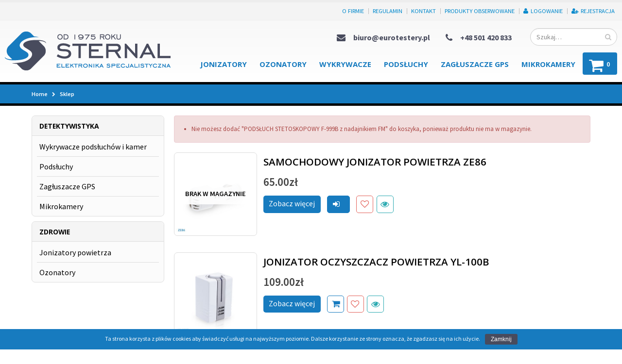

--- FILE ---
content_type: text/html; charset=UTF-8
request_url: https://sternal.co/sklep/?add_to_wishlist=7698&add-to-cart=144&woonotice=yes
body_size: 26694
content:
<!DOCTYPE html>
<html lang="pl-PL" prefix="og: http://ogp.me/ns#">
<head>
    <meta charset="utf-8">
    <!--[if IE]><meta http-equiv='X-UA-Compatible' content='IE=edge,chrome=1'><![endif]-->
    <meta name="viewport" content="width=device-width, initial-scale=1, maximum-scale=1" />
    <link rel="profile" href="https://gmpg.org/xfn/11" />
    <link rel="pingback" href="https://sternal.co/xmlrpc.php" />

	<link href='https://fonts.googleapis.com/css?family=Open+Sans:400,300,300italic,400italic,600&subset=latin,latin-ext' rel='stylesheet' type='text/css'>
	<link href='https://fonts.googleapis.com/css?family=Source+Sans+Pro:400,300,300italic,400italic,600&subset=latin,latin-ext' rel='stylesheet' type='text/css'>
        <link rel="shortcut icon" href="//sternal.co/wp-content/uploads/2016/05/fav.png" type="image/x-icon" />
    <link rel="apple-touch-icon-precomposed" href="//sternal.co/wp-content/uploads/2016/05/iphone.png">
    <link rel="apple-touch-icon-precomposed" sizes="114x114" href="//sternal.co/wp-content/uploads/2016/05/iphone-retina.png">
    <link rel="apple-touch-icon-precomposed" sizes="72x72" href="//sternal.co/wp-content/uploads/2016/05/ipad.png">
    <link rel="apple-touch-icon-precomposed" sizes="144x144" href="//sternal.co/wp-content/uploads/2016/05/ipad-retina.png">
				<script type="text/javascript">document.documentElement.className = document.documentElement.className + ' yes-js js_active js'</script>
			<title>Archiwum Produkty - Sternal</title>
			<style>
				.wishlist_table .add_to_cart, a.add_to_wishlist.button.alt { border-radius: 16px; -moz-border-radius: 16px; -webkit-border-radius: 16px; }			</style>
			<script type="text/javascript">
				var yith_wcwl_plugin_ajax_web_url = '/wp-admin/admin-ajax.php';
			</script>
		<style rel="stylesheet" property="stylesheet" type="text/css">.ms-loading-container .ms-loading, .ms-slide .ms-slide-loading { background-image: none !important; background-color: transparent !important; box-shadow: none !important; } #header .logo { max-width: 341px; } @media (min-width: 1170px) { #header .logo { max-width: 341px; } } @media (max-width: 991px) { #header .logo { max-width: 180px; } } @media (max-width: 767px) { #header .logo { max-width: 180px; } } #header.sticky-header .logo { max-width: 225px; }</style>
<!-- This site is optimized with the Yoast SEO Premium plugin v3.0.7 - https://yoast.com/wordpress/plugins/seo/ -->
<link rel="canonical" href="https://sternal.co/sklep/" />
<meta property="og:locale" content="pl_PL" />
<meta property="og:type" content="object" />
<meta property="og:title" content="Archiwum Produkty - Sternal" />
<meta property="og:url" content="https://sternal.co/sklep/" />
<meta property="og:site_name" content="Sternal" />
<meta name="twitter:card" content="summary"/>
<meta name="twitter:title" content="Archiwum Produkty - Sternal"/>
<!-- / Yoast SEO Premium plugin. -->

<link rel="alternate" type="application/rss+xml" title="Sternal &raquo; Kanał z wpisami" href="https://sternal.co/feed/" />
<link rel="alternate" type="application/rss+xml" title="Sternal &raquo; Kanał z komentarzami" href="https://sternal.co/comments/feed/" />
<link rel="alternate" type="application/rss+xml" title="Kanał Sternal &raquo; Produkty" href="https://sternal.co/sklep/feed/" />
		<script type="text/javascript">
			window._wpemojiSettings = {"baseUrl":"https:\/\/s.w.org\/images\/core\/emoji\/72x72\/","ext":".png","source":{"concatemoji":"https:\/\/sternal.co\/wp-includes\/js\/wp-emoji-release.min.js?ver=4.5.28"}};
			!function(e,o,t){var a,n,r;function i(e){var t=o.createElement("script");t.src=e,t.type="text/javascript",o.getElementsByTagName("head")[0].appendChild(t)}for(r=Array("simple","flag","unicode8","diversity"),t.supports={everything:!0,everythingExceptFlag:!0},n=0;n<r.length;n++)t.supports[r[n]]=function(e){var t,a,n=o.createElement("canvas"),r=n.getContext&&n.getContext("2d"),i=String.fromCharCode;if(!r||!r.fillText)return!1;switch(r.textBaseline="top",r.font="600 32px Arial",e){case"flag":return r.fillText(i(55356,56806,55356,56826),0,0),3e3<n.toDataURL().length;case"diversity":return r.fillText(i(55356,57221),0,0),a=(t=r.getImageData(16,16,1,1).data)[0]+","+t[1]+","+t[2]+","+t[3],r.fillText(i(55356,57221,55356,57343),0,0),a!=(t=r.getImageData(16,16,1,1).data)[0]+","+t[1]+","+t[2]+","+t[3];case"simple":return r.fillText(i(55357,56835),0,0),0!==r.getImageData(16,16,1,1).data[0];case"unicode8":return r.fillText(i(55356,57135),0,0),0!==r.getImageData(16,16,1,1).data[0]}return!1}(r[n]),t.supports.everything=t.supports.everything&&t.supports[r[n]],"flag"!==r[n]&&(t.supports.everythingExceptFlag=t.supports.everythingExceptFlag&&t.supports[r[n]]);t.supports.everythingExceptFlag=t.supports.everythingExceptFlag&&!t.supports.flag,t.DOMReady=!1,t.readyCallback=function(){t.DOMReady=!0},t.supports.everything||(a=function(){t.readyCallback()},o.addEventListener?(o.addEventListener("DOMContentLoaded",a,!1),e.addEventListener("load",a,!1)):(e.attachEvent("onload",a),o.attachEvent("onreadystatechange",function(){"complete"===o.readyState&&t.readyCallback()})),(a=t.source||{}).concatemoji?i(a.concatemoji):a.wpemoji&&a.twemoji&&(i(a.twemoji),i(a.wpemoji)))}(window,document,window._wpemojiSettings);
		</script>
		<style type="text/css">
img.wp-smiley,
img.emoji {
	display: inline !important;
	border: none !important;
	box-shadow: none !important;
	height: 1em !important;
	width: 1em !important;
	margin: 0 .07em !important;
	vertical-align: -0.1em !important;
	background: none !important;
	padding: 0 !important;
}
</style>
<link rel='stylesheet' id='smart-coupon-css'  href='https://sternal.co/wp-content/plugins/woocommerce-smart-coupons/assets/css/smart-coupon.css?ver=4.5.28' type='text/css' media='all' />
<link rel='stylesheet' id='contact-form-7-css'  href='https://sternal.co/wp-content/plugins/contact-form-7/includes/css/styles.css?ver=4.4.2' type='text/css' media='all' />
<link rel='stylesheet' id='cookie-notice-front-css'  href='https://sternal.co/wp-content/plugins/cookie-notice/css/front.css?ver=4.5.28' type='text/css' media='all' />
<link rel='stylesheet' id='ub_adminbar_general_styles-css'  href='https://sternal.co/wp-content/plugins/ultimate-branding/ultimate-branding-files/modules/custom-admin-bar-files/css/general.css?ver=1.0' type='text/css' media='all' />
<link rel='stylesheet' id='yith_wcas_frontend-css'  href='https://sternal.co/wp-content/plugins/yith-woocommerce-ajax-search/assets/css/yith_wcas_ajax_search.css?ver=4.5.28' type='text/css' media='all' />
<link rel='stylesheet' id='yith-wacp-frontend-css'  href='https://sternal.co/wp-content/plugins/yith-woocommerce-added-to-cart-popup-premium/assets/css/wacp-frontend.css?ver=4.5.28' type='text/css' media='all' />
<style id='yith-wacp-frontend-inline-css' type='text/css'>

                #yith-wacp-popup .yith-wacp-content a.button {
                        background: #ebe9eb;
                        color: #515151;
                }
                #yith-wacp-popup .yith-wacp-content a.button:hover {
                        background: #dad8da;
                        color: #515151;
                }

			#yith-wacp-popup .yith-wacp-wrapper {
				max-width: 700px;
				max-height: 420px;
			}
				#yith-wacp-popup .yith-wacp-message:before {
					min-width: 30px;
					min-height: 30px;
					background: url(https://sternal.co/wp-content/plugins/yith-woocommerce-added-to-cart-popup-premium/assets/images/message-icon-white-2.png) no-repeat center center;
				}
			#yith-wacp-popup .yith-wacp-main {
				background-color: #ffffff;
			}
			#yith-wacp-popup .yith-wacp-overlay {
				background-color: #000000;
			}
			#yith-wacp-popup.open .yith-wacp-overlay {
				opacity: 0.8;
			}
			#yith-wacp-popup .yith-wacp-close {
				color: #ffffff;
			}
			#yith-wacp-popup .yith-wacp-close:hover {
				color: #c0c0c0;
			}
			#yith-wacp-popup .yith-wacp-message {
				color: #ffffff;
				background-color: #177bbf;
			}
			.yith-wacp-content .cart-info > div {
				color: #565656;
			}
			.yith-wacp-content .cart-info > div span {
				color: #000000;
			}
			.yith-wacp-content table.cart-list td.item-info .item-name:hover,
			.yith-wacp-content h3.product-title:hover {
				color: #565656;
			}
			.yith-wacp-content table.cart-list td.item-info .item-name,
			.yith-wacp-content table.cart-list td.item-info dl,
			.yith-wacp-content h3.product-title {
				color: #000000;
			}
			.yith-wacp-content table.cart-list td.item-info .item-price,
			.yith-wacp-content .product-price,
			.yith-wacp-content ul.products li.product .price {
				color: #565656;
			}
</style>
<link rel='stylesheet' id='woocommerce_prettyPhoto_css-css'  href='//sternal.co/wp-content/plugins/woocommerce/assets/css/prettyPhoto.css?ver=3.1.6' type='text/css' media='all' />
<link rel='stylesheet' id='jquery-selectBox-css'  href='https://sternal.co/wp-content/plugins/yith-woocommerce-wishlist/assets/css/jquery.selectBox.css?ver=1.2.0' type='text/css' media='all' />
<link rel='stylesheet' id='yith-wcwl-main-css'  href='https://sternal.co/wp-content/plugins/yith-woocommerce-wishlist/assets/css/style.css?ver=2.0.15' type='text/css' media='all' />
<link rel='stylesheet' id='js_composer_front-css'  href='https://sternal.co/wp-content/plugins/js_composer/assets/css/js_composer.min.css?ver=4.11.2.1' type='text/css' media='all' />
<link rel='stylesheet' id='wacp-scroller-plugin-css-css'  href='https://sternal.co/wp-content/plugins/yith-woocommerce-added-to-cart-popup-premium/assets/css/perfect-scrollbar.css?ver=4.5.28' type='text/css' media='all' />
<link rel='stylesheet' id='ubermenu-css'  href='https://sternal.co/wp-content/plugins/ubermenu/pro/assets/css/ubermenu.min.css?ver=3.2.2.1' type='text/css' media='all' />
<link rel='stylesheet' id='ubermenu-flat-black-dark-css'  href='https://sternal.co/wp-content/plugins/ubermenu-skins-flat/skins/black-dark.css?ver=4.5.28' type='text/css' media='all' />
<link rel='stylesheet' id='ubermenu-font-awesome-css'  href='https://sternal.co/wp-content/plugins/ubermenu-icons/assets/font-awesome/css/font-awesome.min.css?ver=4.3' type='text/css' media='all' />
<link rel='stylesheet' id='bsf-Defaults-css'  href='https://sternal.co/wp-content/uploads/smile_fonts/Defaults/Defaults.css?ver=4.5.28' type='text/css' media='all' />
<link rel='stylesheet' id='ultimate-style-min-css'  href='https://sternal.co/wp-content/plugins/Ultimate_VC_Addons/assets/min-css/ultimate.min.css?ver=3.16.1' type='text/css' media='all' />
<link rel='stylesheet' id='porto-bootstrap-css'  href='https://sternal.co/wp-content/themes/porto/css/bootstrap.css?ver=4.5.28' type='text/css' media='all' />
<link rel='stylesheet' id='porto-plugins-css'  href='https://sternal.co/wp-content/themes/porto/css/plugins.css?ver=4.5.28' type='text/css' media='all' />
<link rel='stylesheet' id='porto-theme-elements-css'  href='https://sternal.co/wp-content/themes/porto/css/theme_elements.css?ver=4.5.28' type='text/css' media='all' />
<link rel='stylesheet' id='porto-theme-css'  href='https://sternal.co/wp-content/themes/porto/css/theme.css?ver=4.5.28' type='text/css' media='all' />
<link rel='stylesheet' id='porto-theme-shop-css'  href='https://sternal.co/wp-content/themes/porto/css/theme_shop.css?ver=4.5.28' type='text/css' media='all' />
<link rel='stylesheet' id='masterslider-main-css'  href='https://sternal.co/wp-content/themes/porto/css/masterslider.main.css?ver=4.5.28' type='text/css' media='all' />
<link rel='stylesheet' id='porto-skin-css'  href='https://sternal.co/wp-content/themes/porto/css/skin_1.css?ver=4.5.28' type='text/css' media='all' />
<link rel='stylesheet' id='porto-style-css'  href='https://sternal.co/wp-content/themes/porto/style.css?ver=4.5.28' type='text/css' media='all' />
<link rel='stylesheet' id='porto-google-fonts-css'  href='//fonts.googleapis.com/css?family=Source+Sans+Pro%3A300%2C300italic%2C400%2C400italic%2C600%2C600italic%2C700%2C700italic%2C800%2C800italic%7CShadows+Into+Light%3A300%2C300italic%2C400%2C400italic%2C600%2C600italic%2C700%2C700italic%2C800%2C800italic%7COpen+Sans%3A300%2C300italic%2C400%2C400italic%2C600%2C600italic%2C700%2C700italic%2C800%2C800italic%7C&#038;ver=4.5.28' type='text/css' media='all' />
<!--[if lt IE 10]>
<link rel='stylesheet' id='porto-ie-css'  href='https://sternal.co/wp-content/themes/porto/css/ie.css?ver=4.5.28' type='text/css' media='all' />
<![endif]-->
<link rel='stylesheet' id='styles-child-css'  href='https://sternal.co/wp-content/themes/sternal/style.css?ver=4.5.28' type='text/css' media='all' />
<script type="text/template" id="tmpl-variation-template">
    <div class="woocommerce-variation-description">
        {{{ data.variation.variation_description }}}
    </div>

    <div class="woocommerce-variation-price">
        {{{ data.variation.price_html }}}
    </div>

    <div class="woocommerce-variation-availability">
        {{{ data.variation.availability_html }}}
    </div>
</script>
<script type="text/template" id="tmpl-unavailable-variation-template">
    <p>Przepraszamy, ten produkt jest niedostępny. Prosimy wybrać inną kombinację.</p>
</script>
<script>if (document.location.protocol != "https:") {document.location = document.URL.replace(/^http:/i, "https:");}</script><script type='text/javascript' src='https://sternal.co/wp-includes/js/jquery/jquery.js?ver=1.12.4'></script><script>jQueryWP = jQuery;</script>
<script type='text/javascript' src='https://sternal.co/wp-includes/js/jquery/jquery-migrate.min.js?ver=1.4.1'></script>
<script type='text/javascript' src='https://sternal.co/wp-content/themes/sternal/ready.js?ver=4.5.28'></script>
<script type='text/javascript'>
/* <![CDATA[ */
var cnArgs = {"ajaxurl":"https:\/\/sternal.co\/wp-admin\/admin-ajax.php","hideEffect":"fade","onScroll":"no","onScrollOffset":"100","cookieName":"cookie_notice_accepted","cookieValue":"TRUE","cookieTime":"2592000","cookiePath":"\/","cookieDomain":""};
/* ]]> */
</script>
<script type='text/javascript' src='https://sternal.co/wp-content/plugins/cookie-notice/js/front.js?ver=1.2.35'></script>
<script type='text/javascript'>
/* <![CDATA[ */
var wc_add_to_cart_params = {"ajax_url":"\/wp-admin\/admin-ajax.php","wc_ajax_url":"\/sklep\/?add_to_wishlist=7698&woonotice=yes&wc-ajax=%%endpoint%%","i18n_view_cart":"Zobacz koszyk","cart_url":"https:\/\/sternal.co\/koszyk\/","is_cart":"","cart_redirect_after_add":"no"};
/* ]]> */
</script>
<script type='text/javascript' src='//sternal.co/wp-content/plugins/woocommerce/assets/js/frontend/add-to-cart.min.js?ver=2.5.5'></script>
<script type='text/javascript' src='https://sternal.co/wp-content/plugins/js_composer/assets/js/vendors/woocommerce-add-to-cart.js?ver=4.11.2.1'></script>
<script type='text/javascript' src='https://sternal.co/wp-includes/js/jquery/ui/core.min.js?ver=1.11.4'></script>
<script type='text/javascript' src='https://sternal.co/wp-content/plugins/Ultimate_VC_Addons/assets/min-js/ultimate.min.js?ver=3.16.1'></script>
<script type='text/javascript' src='https://sternal.co/wp-content/themes/porto/js/masterslider.min.js?ver=4.5.28'></script>
<!-- Start WooCommerce Google Analytics Pro -->
	<script>
	(function(i,s,o,g,r,a,m){i['GoogleAnalyticsObject']=r;i[r]=i[r]||function(){
	(i[r].q=i[r].q||[]).push(arguments)},i[r].l=1*new Date();a=s.createElement(o),
	m=s.getElementsByTagName(o)[0];a.async=1;a.src=g;m.parentNode.insertBefore(a,m)
	})(window,document,'script','//www.google-analytics.com/analytics.js','__gaTracker');
	__gaTracker( 'create', 'UA-79438353-1', 'auto' );
	__gaTracker( 'set', 'forceSSL', true );
	__gaTracker( 'require', 'ec' );
</script>
	<!-- end WooCommerce Google Analytics Pro -->
		<link rel='https://api.w.org/' href='https://sternal.co/wp-json/' />
<link rel="EditURI" type="application/rsd+xml" title="RSD" href="https://sternal.co/xmlrpc.php?rsd" />
<link rel="wlwmanifest" type="application/wlwmanifest+xml" href="https://sternal.co/wp-includes/wlwmanifest.xml" /> 
<meta name="generator" content="Sternal" />

<style id="ubermenu-custom-generated-css">
/** UberMenu Custom Menu Styles (Customizer) **/
/* main */
.ubermenu.ubermenu-main { background:none; border:none; box-shadow:none; }
.ubermenu.ubermenu-main .ubermenu-item-level-0 > .ubermenu-target { border:none; box-shadow:none; }
.ubermenu.ubermenu-main.ubermenu-horizontal .ubermenu-submenu-drop.ubermenu-submenu-align-left_edge_bar, .ubermenu.ubermenu-main.ubermenu-horizontal .ubermenu-submenu-drop.ubermenu-submenu-align-full_width { left:0; }
.ubermenu.ubermenu-main.ubermenu-horizontal .ubermenu-item-level-0.ubermenu-active > .ubermenu-submenu-drop, .ubermenu.ubermenu-main.ubermenu-horizontal:not(.ubermenu-transition-shift) .ubermenu-item-level-0 > .ubermenu-submenu-drop { margin-top:0; }
.ubermenu-main .ubermenu-submenu .ubermenu-divider > hr { border-top-color:#c6c6c6; }
.ubermenu-main .ubermenu-item-level-0 > .ubermenu-target .ubermenu-icon { font-size:20px; }


/* Icons */
.ubermenu .ubermenu-item-layout-icon_right > .ubermenu-target-title { margin-right: .6em; display: inline-block; }
.ubermenu-sub-indicators .ubermenu-has-submenu-drop > .ubermenu-target.ubermenu-item-layout-icon_top:after, .ubermenu-sub-indicators .ubermenu-has-submenu-drop > .ubermenu-target.ubermenu-item-layout-icon_bottom:after{ top: auto; bottom:8px; right:auto; margin-left:-4px; }
.ubermenu .ubermenu-target.ubermenu-item-layout-icon_top, .ubermenu .ubermenu-target.ubermenu-item-layout-icon_bottom{ text-align:center; padding:20px; }
.ubermenu .ubermenu-target.ubermenu-item-layout-icon_top, .ubermenu .ubermenu-target.ubermenu-item-layout-icon_top > .ubermenu-target-text, .ubermenu .ubermenu-target.ubermenu-item-layout-icon_bottom > .ubermenu-target-text, .ubermenu .ubermenu-target.ubermenu-item-layout-icon_bottom > .ubermenu-icon{ text-align:center; display:block; width:100%; }
.ubermenu .ubermenu-item-layout-icon_top > .ubermenu-icon { padding-bottom:5px; }
.ubermenu .ubermenu-item-layout-icon_bottom > .ubermenu-icon { padding-top:5px; }

/* Status: Loaded from Transient */

</style><link rel="alternate" type="application/rss+xml"  title="Nowe produkty" href="https://sternal.co/sklep/feed/" /><meta name="generator" content="Powered by Visual Composer - drag and drop page builder for WordPress."/>
<!--[if lte IE 9]><link rel="stylesheet" type="text/css" href="https://sternal.co/wp-content/plugins/js_composer/assets/css/vc_lte_ie9.min.css" media="screen"><![endif]--><!--[if IE  8]><link rel="stylesheet" type="text/css" href="https://sternal.co/wp-content/plugins/js_composer/assets/css/vc-ie8.min.css" media="screen"><![endif]--><noscript><style type="text/css"> .wpb_animate_when_almost_visible { opacity: 1; }</style></noscript>
    <script type="text/javascript">
        <!-- Google Analytics -->
<script>
(function(i,s,o,g,r,a,m){i['GoogleAnalyticsObject']=r;i[r]=i[r]||function(){
(i[r].q=i[r].q||[]).push(arguments)},i[r].l=1*new Date();a=s.createElement(o),
m=s.getElementsByTagName(o)[0];a.async=1;a.src=g;m.parentNode.insertBefore(a,m)
})(window,document,'script','https://www.google-analytics.com/analytics.js','ga');

ga('create', 'UA-79438353-1', 'auto');
ga('send', 'pageview');
</script>
<!-- End Google Analytics -->    </script>
</head>
<body data-rsssl=1 class="archive post-type-archive post-type-archive-product full blog-1 woocommerce woocommerce-page yith-wcan-free wpb-js-composer js-comp-ver-4.11.2.1 vc_responsive">
    
    <div class="page-wrapper"><!-- page wrapper -->

        
                    <div class="header-wrapper wide clearfix"><!-- header wrapper -->
                                
                    <header id="header" class="header-corporate header-10 ">
            <div class="header-top">
            <div class="container">
                <div class="header-left">
                                    </div>
                <div class="header-right">
                    <ul id="menu-top-nav" class="top-links mega-menu show-arrow effect-down subeffect-fadein-left"><li id="nav-menu-item-6845" class="menu-item menu-item-type-post_type menu-item-object-page  narrow "><a href="https://sternal.co/o-firmie/" class="">O firmie</a></li>
<li id="nav-menu-item-6846" class="menu-item menu-item-type-post_type menu-item-object-page  narrow "><a href="https://sternal.co/regulamin/" class="">Regulamin</a></li>
<li id="nav-menu-item-6847" class="menu-item menu-item-type-post_type menu-item-object-page  narrow "><a href="https://sternal.co/kontakt/" class="">Kontakt</a></li>
<li id="nav-menu-item-6892" class="menu-item menu-item-type-post_type menu-item-object-page  narrow "><a href="https://sternal.co/wishlist/" class="">Produkty obserwowane</a></li>
<li id="nav-menu-item-6908" class="menu-item menu-item-type-post_type menu-item-object-page  narrow "><a href="https://sternal.co/moje-konto/" class="">Moje konto</a></li>
<li class="menu-item"><a href="https://sternal.co/moje-konto/"><i class="fa fa-user"></i>Logowanie</a></li><li class="menu-item"><a href="https://sternal.co/moje-konto/"><i class="fa fa-user-plus"></i>Rejestracja</a></li></ul>                </div>
            </div>
        </div>
    
    <div class="header-main">
        <div class="container">
            <div class="header-left">
                <div class="logo">    <a href="https://sternal.co/" title="Sternal - Elektronika specjalistyczna" rel="home">
        <img class="img-responsive standard-logo" width="341" height="80" src="//sternal.co/wp-content/uploads/2016/05/logo@1x.png" alt="Sternal" /><img class="img-responsive retina-logo" width="341" height="80" src="//sternal.co/wp-content/uploads/2016/05/logo@2x.png" alt="Sternal" style="max-height:80px;display:none;" />    </a>
    </div>            </div>

            <div class="header-right">
                <div class="header-right-top">
                    <div class="header-contact"><ul class="nav nav-pills nav-top">
	<li class="mail">
		<span><i class="fa fa-envelope"></i><a href="mailto:biuro@eurotestery.pl">biuro@eurotestery.pl</a></span>
	</li>
	<li class="phone">
		<span><i class="fa fa-phone"></i><a href="tel:+48501420833">+48 501 420 833</a></span>
	</li>
</ul>
</div>    <div class="searchform-popup">
        <a class="search-toggle"><i class="fa fa-search"></i></a>
        
<form role="search" method="get" id="yith-ajaxsearchform" action="https://sternal.co/" class="yith-ajaxsearchform-container yith-ajaxsearchform-container2073427293 searchform ">
    <fieldset>
        <span class="text"><input name="s" id="yith-s" class="yith-s" type="text" value="" placeholder="Szukaj&hellip;" /></span>
                <span class="button-wrap"><button class="btn" id="yith-searchsubmit" title="Szukaj" type="submit"><i class="fa fa-search"></i></button></span>
        <input type="hidden" name="post_type" value="product" />
            </fieldset>
</form>

<script type="text/javascript">
jQuery(function($){
    var search_loader_url = 'https://sternal.co/wp-content/themes/porto/images/ajax-loader@2x.gif';
        var ajax_url = '/wp-admin/admin-ajax.php?';

    var yith_search = $('.yith-ajaxsearchform-container2073427293 .yith-s').yithautocomplete({
        minChars: 3,
        appendTo: '.yith-ajaxsearchform-container2073427293',
        serviceUrl: function() {
                        var val = '0';
                        if (val != '0')
                return ajax_url + 'action=yith_ajax_search_products';
            else
                return ajax_url + 'action=yith_ajax_search_products';
        },
        onSearchStart: function(){
            $(this).css('background', 'url('+search_loader_url+') no-repeat 97% center');
            $(this).css('background-size', '16px 16px');
        },
        onSearchComplete: function(){
            $(this).css('background', 'transparent');
        },
        onSelect: function (suggestion) {
            if( suggestion.id != -1 ) {
                window.location.href = suggestion.url;
            }
        },
        formatResult: function (suggestion, currentValue) {
            var pattern = '(' + $.YithAutocomplete.utils.escapeRegExChars(currentValue) + ')';
            var html = '';

            if ( typeof suggestion.img !== 'undefined' ) {
                html += suggestion.img;
            }

            html += '<div class="yith_wcas_result_content"><div class="title">';
            html += suggestion.value.replace(new RegExp(pattern, 'gi'), '<strong>$1<\/strong>');
            html += '</div>';

            if ( typeof suggestion.div_badge_open !== 'undefined' ) {
                html += suggestion.div_badge_open;
            }

            if ( typeof suggestion.on_sale !== 'undefined' ) {
                html += suggestion.on_sale;
            }

            if ( typeof suggestion.featured !== 'undefined' ) {
                html += suggestion.featured;
            }

            if ( typeof suggestion.div_badge_close !== 'undefined' ) {
                html += suggestion.div_badge_close;
            }

            if ( typeof suggestion.price !== 'undefined' && suggestion.price != '' ) {
                html += ' ' + suggestion.price;
            }

            if ( typeof suggestion.excerpt !== 'undefined' ) {
                html += ' ' +  suggestion.excerpt.replace(new RegExp(pattern, 'gi'), '<strong>$1<\/strong>');
            }

            html += '</div>';


            return html;
        }
    });

    $('.yith-ajaxsearchform-container2073427293 .cat').on('change', function() {
        $('.yith-ajaxsearchform-container2073427293 .yith-s').focus();
    });
});
</script>    </div>
                        <a class="mobile-toggle"><i class="fa fa-reorder"></i></a>
                </div>
                <div class="header-right-bottom">
                    <div id="main-menu">
                        <ul id="menu-corporate-main-nav" class="main-menu mega-menu show-arrow effect-down subeffect-fadein-left"><li id="nav-menu-item-6472" class="menu-item menu-item-type-post_type menu-item-object-page  narrow "><a href="https://sternal.co/kategoria-produktu/jonizatory-powietrza/" class="">Jonizatory</a></li>
<li id="nav-menu-item-6465" class="menu-item menu-item-type-post_type menu-item-object-page  narrow "><a href="https://sternal.co/kategoria-produktu/ozonatory/" class="">Ozonatory</a></li>
<li id="nav-menu-item-6466" class="menu-item menu-item-type-post_type menu-item-object-page  narrow "><a href="https://sternal.co/kategoria-produktu/wykrywacze-podsluchow/" class="">Wykrywacze</a></li>
<li id="nav-menu-item-6468" class="menu-item menu-item-type-post_type menu-item-object-page  narrow "><a href="https://sternal.co/kategoria-produktu/podsluchy/" class="">Podsłuchy</a></li>
<li id="nav-menu-item-6469" class="menu-item menu-item-type-post_type menu-item-object-page  narrow "><a href="https://sternal.co/kategoria-produktu/zagluszacze-gps/" class="">Zagłuszacze GPS</a></li>
<li id="nav-menu-item-6470" class="menu-item menu-item-type-post_type menu-item-object-page  narrow "><a href="https://sternal.co/kategoria-produktu/mikrokamery/" class="">Mikrokamery</a></li>
</ul>                    </div>
                            <div id="mini-cart" class="dropdown mini-cart minicart-inline effect-fadein-up">
            <div class="dropdown-toggle cart-head cart-head2" data-toggle="dropdown" data-delay="50" data-close-others="false">
                <i class="minicart-icon minicart-icon2"></i>
                                    <span class="cart-items"><span class="mobile-hide"><i class="fa fa-spinner fa-pulse"></i></span><span class="mobile-show"><i class="fa fa-spinner fa-pulse"></i></span></span>
                            </div>
            <div class="dropdown-menu cart-popup widget_shopping_cart">
                <div class="widget_shopping_cart_content">
                    <div class="cart-loading"></div>
                </div>
            </div>
        </div>
                    </div>

                
            </div>
        </div>
    </div>
</header>
                            </div><!-- end header wrapper -->
        
        
                <section class="page-top page-header-1">
        <div class="container">
    <div class="row">
        <div class="col-md-12">
                            <div class="breadcrumbs-wrap">
                    <ul class="breadcrumb"><li itemscope itemtype="http://data-vocabulary.org/Breadcrumb"><a itemprop="url" href="https://sternal.co" ><span itemprop="title">Home</span></a><i class="delimiter"></i></li><li><span itemprop="title">Sklep</span></li></ul>                </div>
                        <div class="">
                                                        <h1 class="page-title">Sklep</h1>
                                                </div>
                    </div>
    </div>
</div>    </section>
    
        <div id="main" class="column2 column2-left-sidebar boxed"><!-- main -->

            
                        <div class="container">
                <div class="row">
            
            <!-- main content -->
            <div class="main-content col-md-9">

                            
	<div id="container"><div id="content" role="main">
		
        
		
            <div class="shop-loop-before clearfix">
			<ul class="woocommerce-error alert alert-danger">
            <li>Nie możesz dodać &quot;PODSŁUCH STETOSKOPOWY F-999B z nadajnikiem FM&quot; do koszyka, ponieważ produktu nie ma w magazynie.</li>
    </ul>
<form class="woocommerce-ordering" method="get">
    <label>Sort By: </label>
    <select name="orderby" class="orderby">
					<option value="popularity" >Sortuj wg popularności</option>
					<option value="date" >Sortuj wg daty dodania</option>
					<option value="price"  selected='selected'>Sortuj wg ceny: od najniższej</option>
					<option value="price-desc" >Sortuj wg ceny: od najwyższej</option>
			</select>
	<input type="hidden" name="add_to_wishlist" value="7698" /><input type="hidden" name="add-to-cart" value="144" /><input type="hidden" name="woonotice" value="yes" /></form>    <div class="gridlist-toggle">
        <a href="#" id="grid" title="Grid View"></a><a href="#" id="list" title="List View"></a>
    </div>
<nav class="woocommerce-pagination">
    <form class="woocommerce-viewing" method="get">
        <label>View: </label>
        <select name="count" class="count">
                            <option value="-1"  selected='selected'>-1</option>
                    </select>
        <input type="hidden" name="paged" value=""/>
        <input type="hidden" name="add_to_wishlist" value="7698" /><input type="hidden" name="add-to-cart" value="144" /><input type="hidden" name="woonotice" value="yes" />    </form>
	</nav>            </div>

            <div class="archive-products">

                <ul class="products list pcols-lg-4 pcols-md-3 pcols-xs-2 pcols-ls-1 pwidth-lg-4 pwidth-md-3 pwidth-xs-2 pwidth-ls-1">
                    
                    
                        <li class="first pcols-lg-first pcols-md-first pcols-xs-first post-136 product type-product status-publish has-post-thumbnail product_cat-jonizatory-powietrza purchasable product-type-simple product-cat-jonizatory-powietrza outofstock">

	
    <div class="product-image">
        <a  href="https://sternal.co/produkt/samochodowy-jonizatoroczyszczacz-powietrza/">
            <div class="labels"><div class="stock out-of-stock">Brak w magazynie</div></div><div class="inner img-effect"><img width="375" height="375" src="https://sternal.co/wp-content/uploads/2016/01/ZE86-375x375.jpg" class=" wp-post-image" alt="ZE86" srcset="https://sternal.co/wp-content/uploads/2016/01/ZE86-375x375.jpg 375w, https://sternal.co/wp-content/uploads/2016/01/ZE86-150x150.jpg 150w, https://sternal.co/wp-content/uploads/2016/01/ZE86-300x300.jpg 300w, https://sternal.co/wp-content/uploads/2016/01/ZE86-768x768.jpg 768w, https://sternal.co/wp-content/uploads/2016/01/ZE86-1024x1024.jpg 1024w, https://sternal.co/wp-content/uploads/2016/01/ZE86-600x600.jpg 600w, https://sternal.co/wp-content/uploads/2016/01/ZE86-130x130.jpg 130w, https://sternal.co/wp-content/uploads/2016/01/ZE86-560x560.jpg 560w, https://sternal.co/wp-content/uploads/2016/01/ZE86-367x367.jpg 367w, https://sternal.co/wp-content/uploads/2016/01/ZE86-450x450.jpg 450w, https://sternal.co/wp-content/uploads/2016/01/ZE86-85x85.jpg 85w, https://sternal.co/wp-content/uploads/2016/01/ZE86-50x50.jpg 50w, https://sternal.co/wp-content/uploads/2016/01/ZE86-170x170.jpg 170w, https://sternal.co/wp-content/uploads/2016/01/ZE86.jpg 1200w" sizes="(max-width: 375px) 100vw, 375px" /><img width="375" height="375" src="https://sternal.co/wp-content/uploads/2016/01/ZE86_2-375x375.jpg" class="hover-image" alt="ZE86_2" srcset="https://sternal.co/wp-content/uploads/2016/01/ZE86_2-375x375.jpg 375w, https://sternal.co/wp-content/uploads/2016/01/ZE86_2-150x150.jpg 150w, https://sternal.co/wp-content/uploads/2016/01/ZE86_2-300x300.jpg 300w, https://sternal.co/wp-content/uploads/2016/01/ZE86_2-768x768.jpg 768w, https://sternal.co/wp-content/uploads/2016/01/ZE86_2-1024x1024.jpg 1024w, https://sternal.co/wp-content/uploads/2016/01/ZE86_2-600x600.jpg 600w, https://sternal.co/wp-content/uploads/2016/01/ZE86_2-130x130.jpg 130w, https://sternal.co/wp-content/uploads/2016/01/ZE86_2-560x560.jpg 560w, https://sternal.co/wp-content/uploads/2016/01/ZE86_2-367x367.jpg 367w, https://sternal.co/wp-content/uploads/2016/01/ZE86_2-450x450.jpg 450w, https://sternal.co/wp-content/uploads/2016/01/ZE86_2-85x85.jpg 85w, https://sternal.co/wp-content/uploads/2016/01/ZE86_2-50x50.jpg 50w, https://sternal.co/wp-content/uploads/2016/01/ZE86_2-170x170.jpg 170w, https://sternal.co/wp-content/uploads/2016/01/ZE86_2.jpg 1200w" sizes="(max-width: 375px) 100vw, 375px" /></div>        </a>

        <div class="links-on-image">
            <div class="add-links-wrap">
	
    <div class="add-links  clearfix">
	<a class="zobaczWiecej" href="https://sternal.co/produkt/samochodowy-jonizatoroczyszczacz-powietrza/" >Zobacz więcej</a>
        <a rel="nofollow" href="https://sternal.co/produkt/samochodowy-jonizatoroczyszczacz-powietrza/" data-quantity="1" data-product_id="136" data-product_sku="9e927f478e07" class="button product_type_simple ajax_add_to_cart add_to_cart_read_more"></a>
<div class="yith-wcwl-add-to-wishlist add-to-wishlist-136">
		    <div class="yith-wcwl-add-button show" style="display:block">

	        
<a href="/sklep/?add_to_wishlist=136&#038;add-to-cart=144&#038;woonotice=yes" rel="nofollow" data-product-id="136" data-product-type="simple" class="add_to_wishlist" >
        Dodaj do obserwowanych</a>
<span class="ajax-loading"></span>
	    </div>

	    <div class="yith-wcwl-wishlistaddedbrowse hide" style="display:none;">
	        <span class="feedback">Produkt dodany!</span>
	        <a href="https://sternal.co/wishlist/view/" rel="nofollow">
	            ﻿Przeglądaj listę życzeń	        </a>
	    </div>

	    <div class="yith-wcwl-wishlistexistsbrowse hide" style="display:none">
	        <span class="feedback">Produkt jest już na liście życzeń!</span>
	        <a href="https://sternal.co/wishlist/view/" rel="nofollow">
	            ﻿Przeglądaj listę życzeń	        </a>
	    </div>

	    <div style="clear:both"></div>
	    <div class="yith-wcwl-wishlistaddresponse"></div>
	
</div>

<div class="clear"></div><div class="quickview" data-id="136" title="Szybki podgląd">Szybki podgląd</div>		
    </div>
</div>        </div>
    </div>

            <a class="product-loop-title"  href="https://sternal.co/produkt/samochodowy-jonizatoroczyszczacz-powietrza/"><h3>SAMOCHODOWY JONIZATOR POWIETRZA ZE86</h3></a>    
    
	<span class="price"><span class="amount">65.00&#122;&#322;</span></span>

    <div class="add-links-wrap">
	
    <div class="add-links  clearfix">
	<a class="zobaczWiecej" href="https://sternal.co/produkt/samochodowy-jonizatoroczyszczacz-powietrza/" >Zobacz więcej</a>
        <a rel="nofollow" href="https://sternal.co/produkt/samochodowy-jonizatoroczyszczacz-powietrza/" data-quantity="1" data-product_id="136" data-product_sku="9e927f478e07" class="button product_type_simple ajax_add_to_cart add_to_cart_read_more"></a>
<div class="yith-wcwl-add-to-wishlist add-to-wishlist-136">
		    <div class="yith-wcwl-add-button show" style="display:block">

	        
<a href="/sklep/?add_to_wishlist=136&#038;add-to-cart=144&#038;woonotice=yes" rel="nofollow" data-product-id="136" data-product-type="simple" class="add_to_wishlist" >
        Dodaj do obserwowanych</a>
<span class="ajax-loading"></span>
	    </div>

	    <div class="yith-wcwl-wishlistaddedbrowse hide" style="display:none;">
	        <span class="feedback">Produkt dodany!</span>
	        <a href="https://sternal.co/wishlist/view/" rel="nofollow">
	            ﻿Przeglądaj listę życzeń	        </a>
	    </div>

	    <div class="yith-wcwl-wishlistexistsbrowse hide" style="display:none">
	        <span class="feedback">Produkt jest już na liście życzeń!</span>
	        <a href="https://sternal.co/wishlist/view/" rel="nofollow">
	            ﻿Przeglądaj listę życzeń	        </a>
	    </div>

	    <div style="clear:both"></div>
	    <div class="yith-wcwl-wishlistaddresponse"></div>
	
</div>

<div class="clear"></div><div class="quickview" data-id="136" title="Szybki podgląd">Szybki podgląd</div>		
    </div>
</div>
</li>
                    
                        <li class="post-189 product type-product status-publish has-post-thumbnail product_cat-jonizatory-powietrza shipping-taxable purchasable product-type-simple product-cat-jonizatory-powietrza instock">

	
    <div class="product-image">
        <a  href="https://sternal.co/produkt/jonizator-oczyszczacz-powietrza-yl-100b-2/">
            <div class="labels"><div data-link="https://sternal.co/koszyk/" class="viewcart viewcart2 viewcart-189" title="Zobacz koszyk"></div></div><div class="inner"><img width="375" height="375" src="https://sternal.co/wp-content/uploads/2016/01/YL100B-375x375.jpg" class=" wp-post-image" alt="YL100B" srcset="https://sternal.co/wp-content/uploads/2016/01/YL100B-375x375.jpg 375w, https://sternal.co/wp-content/uploads/2016/01/YL100B-150x150.jpg 150w, https://sternal.co/wp-content/uploads/2016/01/YL100B-300x300.jpg 300w, https://sternal.co/wp-content/uploads/2016/01/YL100B-768x768.jpg 768w, https://sternal.co/wp-content/uploads/2016/01/YL100B-1024x1024.jpg 1024w, https://sternal.co/wp-content/uploads/2016/01/YL100B-600x600.jpg 600w, https://sternal.co/wp-content/uploads/2016/01/YL100B-130x130.jpg 130w, https://sternal.co/wp-content/uploads/2016/01/YL100B-560x560.jpg 560w, https://sternal.co/wp-content/uploads/2016/01/YL100B-367x367.jpg 367w, https://sternal.co/wp-content/uploads/2016/01/YL100B-450x450.jpg 450w, https://sternal.co/wp-content/uploads/2016/01/YL100B-85x85.jpg 85w, https://sternal.co/wp-content/uploads/2016/01/YL100B-50x50.jpg 50w, https://sternal.co/wp-content/uploads/2016/01/YL100B-170x170.jpg 170w, https://sternal.co/wp-content/uploads/2016/01/YL100B.jpg 1200w" sizes="(max-width: 375px) 100vw, 375px" /></div>        </a>

        <div class="links-on-image">
            <div class="add-links-wrap">
	
    <div class="add-links  clearfix">
	<a class="zobaczWiecej" href="https://sternal.co/produkt/jonizator-oczyszczacz-powietrza-yl-100b-2/" >Zobacz więcej</a>
        <a rel="nofollow" href="/sklep/?add_to_wishlist=7698&#038;add-to-cart=189&#038;woonotice=yes" data-quantity="1" data-product_id="189" data-product_sku="5fr9j7tws15" class="button product_type_simple add_to_cart_button ajax_add_to_cart"></a>
<div class="yith-wcwl-add-to-wishlist add-to-wishlist-189">
		    <div class="yith-wcwl-add-button show" style="display:block">

	        
<a href="/sklep/?add_to_wishlist=189&#038;add-to-cart=144&#038;woonotice=yes" rel="nofollow" data-product-id="189" data-product-type="simple" class="add_to_wishlist" >
        Dodaj do obserwowanych</a>
<span class="ajax-loading"></span>
	    </div>

	    <div class="yith-wcwl-wishlistaddedbrowse hide" style="display:none;">
	        <span class="feedback">Produkt dodany!</span>
	        <a href="https://sternal.co/wishlist/view/" rel="nofollow">
	            ﻿Przeglądaj listę życzeń	        </a>
	    </div>

	    <div class="yith-wcwl-wishlistexistsbrowse hide" style="display:none">
	        <span class="feedback">Produkt jest już na liście życzeń!</span>
	        <a href="https://sternal.co/wishlist/view/" rel="nofollow">
	            ﻿Przeglądaj listę życzeń	        </a>
	    </div>

	    <div style="clear:both"></div>
	    <div class="yith-wcwl-wishlistaddresponse"></div>
	
</div>

<div class="clear"></div><div class="quickview" data-id="189" title="Szybki podgląd">Szybki podgląd</div>		
    </div>
</div>        </div>
    </div>

            <a class="product-loop-title"  href="https://sternal.co/produkt/jonizator-oczyszczacz-powietrza-yl-100b-2/"><h3>JONIZATOR OCZYSZCZACZ POWIETRZA YL-100B</h3></a>    
    
	<span class="price"><span class="amount">109.00&#122;&#322;</span></span>

    <div class="add-links-wrap">
	
    <div class="add-links  clearfix">
	<a class="zobaczWiecej" href="https://sternal.co/produkt/jonizator-oczyszczacz-powietrza-yl-100b-2/" >Zobacz więcej</a>
        <a rel="nofollow" href="/sklep/?add_to_wishlist=7698&#038;add-to-cart=189&#038;woonotice=yes" data-quantity="1" data-product_id="189" data-product_sku="5fr9j7tws15" class="button product_type_simple add_to_cart_button ajax_add_to_cart"></a>
<div class="yith-wcwl-add-to-wishlist add-to-wishlist-189">
		    <div class="yith-wcwl-add-button show" style="display:block">

	        
<a href="/sklep/?add_to_wishlist=189&#038;add-to-cart=144&#038;woonotice=yes" rel="nofollow" data-product-id="189" data-product-type="simple" class="add_to_wishlist" >
        Dodaj do obserwowanych</a>
<span class="ajax-loading"></span>
	    </div>

	    <div class="yith-wcwl-wishlistaddedbrowse hide" style="display:none;">
	        <span class="feedback">Produkt dodany!</span>
	        <a href="https://sternal.co/wishlist/view/" rel="nofollow">
	            ﻿Przeglądaj listę życzeń	        </a>
	    </div>

	    <div class="yith-wcwl-wishlistexistsbrowse hide" style="display:none">
	        <span class="feedback">Produkt jest już na liście życzeń!</span>
	        <a href="https://sternal.co/wishlist/view/" rel="nofollow">
	            ﻿Przeglądaj listę życzeń	        </a>
	    </div>

	    <div style="clear:both"></div>
	    <div class="yith-wcwl-wishlistaddresponse"></div>
	
</div>

<div class="clear"></div><div class="quickview" data-id="189" title="Szybki podgląd">Szybki podgląd</div>		
    </div>
</div>
</li>
                    
                        <li class="pcols-xs-first post-6921 product type-product status-publish has-post-thumbnail product_cat-jonizatory-powietrza sale featured purchasable product-type-simple product-cat-jonizatory-powietrza instock">

	
    <div class="product-image">
        <a  href="https://sternal.co/produkt/bio-jonizator-1000s/">
            <div class="labels"><div class="onhot">Bestseller</div><div class="onsale">-8%</div><div data-link="https://sternal.co/koszyk/" class="viewcart viewcart2 viewcart-6921" title="Zobacz koszyk"></div></div><div class="inner"><img width="375" height="375" src="https://sternal.co/wp-content/uploads/2016/05/1000S-375x375.jpg" class=" wp-post-image" alt="1000S" srcset="https://sternal.co/wp-content/uploads/2016/05/1000S-375x375.jpg 375w, https://sternal.co/wp-content/uploads/2016/05/1000S-150x150.jpg 150w, https://sternal.co/wp-content/uploads/2016/05/1000S-300x300.jpg 300w, https://sternal.co/wp-content/uploads/2016/05/1000S-768x768.jpg 768w, https://sternal.co/wp-content/uploads/2016/05/1000S-1024x1024.jpg 1024w, https://sternal.co/wp-content/uploads/2016/05/1000S-600x600.jpg 600w, https://sternal.co/wp-content/uploads/2016/05/1000S-130x130.jpg 130w, https://sternal.co/wp-content/uploads/2016/05/1000S-560x560.jpg 560w, https://sternal.co/wp-content/uploads/2016/05/1000S-367x367.jpg 367w, https://sternal.co/wp-content/uploads/2016/05/1000S-450x450.jpg 450w, https://sternal.co/wp-content/uploads/2016/05/1000S-85x85.jpg 85w, https://sternal.co/wp-content/uploads/2016/05/1000S-50x50.jpg 50w, https://sternal.co/wp-content/uploads/2016/05/1000S-170x170.jpg 170w, https://sternal.co/wp-content/uploads/2016/05/1000S.jpg 1200w" sizes="(max-width: 375px) 100vw, 375px" /></div>        </a>

        <div class="links-on-image">
            <div class="add-links-wrap">
	
    <div class="add-links  clearfix">
	<a class="zobaczWiecej" href="https://sternal.co/produkt/bio-jonizator-1000s/" >Zobacz więcej</a>
        <a rel="nofollow" href="/sklep/?add_to_wishlist=7698&#038;add-to-cart=6921&#038;woonotice=yes" data-quantity="1" data-product_id="6921" data-product_sku="05ba42cbd519" class="button product_type_simple add_to_cart_button ajax_add_to_cart"></a>
<div class="yith-wcwl-add-to-wishlist add-to-wishlist-6921">
		    <div class="yith-wcwl-add-button show" style="display:block">

	        
<a href="/sklep/?add_to_wishlist=6921&#038;add-to-cart=144&#038;woonotice=yes" rel="nofollow" data-product-id="6921" data-product-type="simple" class="add_to_wishlist" >
        Dodaj do obserwowanych</a>
<span class="ajax-loading"></span>
	    </div>

	    <div class="yith-wcwl-wishlistaddedbrowse hide" style="display:none;">
	        <span class="feedback">Produkt dodany!</span>
	        <a href="https://sternal.co/wishlist/view/" rel="nofollow">
	            ﻿Przeglądaj listę życzeń	        </a>
	    </div>

	    <div class="yith-wcwl-wishlistexistsbrowse hide" style="display:none">
	        <span class="feedback">Produkt jest już na liście życzeń!</span>
	        <a href="https://sternal.co/wishlist/view/" rel="nofollow">
	            ﻿Przeglądaj listę życzeń	        </a>
	    </div>

	    <div style="clear:both"></div>
	    <div class="yith-wcwl-wishlistaddresponse"></div>
	
</div>

<div class="clear"></div><div class="quickview" data-id="6921" title="Szybki podgląd">Szybki podgląd</div>		
    </div>
</div>        </div>
    </div>

            <a class="product-loop-title"  href="https://sternal.co/produkt/bio-jonizator-1000s/"><h3>BIO-JONIZATOR 1000S</h3></a>    
    
	<span class="price"><del><span class="amount">145.00&#122;&#322;</span></del> <ins><span class="amount">134.00&#122;&#322;</span></ins></span>

    <div class="add-links-wrap">
	
    <div class="add-links  clearfix">
	<a class="zobaczWiecej" href="https://sternal.co/produkt/bio-jonizator-1000s/" >Zobacz więcej</a>
        <a rel="nofollow" href="/sklep/?add_to_wishlist=7698&#038;add-to-cart=6921&#038;woonotice=yes" data-quantity="1" data-product_id="6921" data-product_sku="05ba42cbd519" class="button product_type_simple add_to_cart_button ajax_add_to_cart"></a>
<div class="yith-wcwl-add-to-wishlist add-to-wishlist-6921">
		    <div class="yith-wcwl-add-button show" style="display:block">

	        
<a href="/sklep/?add_to_wishlist=6921&#038;add-to-cart=144&#038;woonotice=yes" rel="nofollow" data-product-id="6921" data-product-type="simple" class="add_to_wishlist" >
        Dodaj do obserwowanych</a>
<span class="ajax-loading"></span>
	    </div>

	    <div class="yith-wcwl-wishlistaddedbrowse hide" style="display:none;">
	        <span class="feedback">Produkt dodany!</span>
	        <a href="https://sternal.co/wishlist/view/" rel="nofollow">
	            ﻿Przeglądaj listę życzeń	        </a>
	    </div>

	    <div class="yith-wcwl-wishlistexistsbrowse hide" style="display:none">
	        <span class="feedback">Produkt jest już na liście życzeń!</span>
	        <a href="https://sternal.co/wishlist/view/" rel="nofollow">
	            ﻿Przeglądaj listę życzeń	        </a>
	    </div>

	    <div style="clear:both"></div>
	    <div class="yith-wcwl-wishlistaddresponse"></div>
	
</div>

<div class="clear"></div><div class="quickview" data-id="6921" title="Szybki podgląd">Szybki podgląd</div>		
    </div>
</div>
</li>
                    
                        <li class="pcols-md-first post-115 product type-product status-publish has-post-thumbnail product_cat-podsluchy purchasable product-type-simple product-cat-podsluchy instock">

	
    <div class="product-image">
        <a  href="https://sternal.co/produkt/podsluch-lokalizator-gsm-n-900/">
            <div class="labels"><div data-link="https://sternal.co/koszyk/" class="viewcart viewcart2 viewcart-115" title="Zobacz koszyk"></div></div><div class="inner"><img width="375" height="375" src="https://sternal.co/wp-content/uploads/2016/01/N-900-375x375.jpg" class=" wp-post-image" alt="N-900" srcset="https://sternal.co/wp-content/uploads/2016/01/N-900-375x375.jpg 375w, https://sternal.co/wp-content/uploads/2016/01/N-900-150x150.jpg 150w, https://sternal.co/wp-content/uploads/2016/01/N-900-300x300.jpg 300w, https://sternal.co/wp-content/uploads/2016/01/N-900-768x768.jpg 768w, https://sternal.co/wp-content/uploads/2016/01/N-900-1024x1024.jpg 1024w, https://sternal.co/wp-content/uploads/2016/01/N-900-600x600.jpg 600w, https://sternal.co/wp-content/uploads/2016/01/N-900-130x130.jpg 130w, https://sternal.co/wp-content/uploads/2016/01/N-900-560x560.jpg 560w, https://sternal.co/wp-content/uploads/2016/01/N-900-367x367.jpg 367w, https://sternal.co/wp-content/uploads/2016/01/N-900-450x450.jpg 450w, https://sternal.co/wp-content/uploads/2016/01/N-900-85x85.jpg 85w, https://sternal.co/wp-content/uploads/2016/01/N-900-50x50.jpg 50w, https://sternal.co/wp-content/uploads/2016/01/N-900-170x170.jpg 170w, https://sternal.co/wp-content/uploads/2016/01/N-900.jpg 1200w" sizes="(max-width: 375px) 100vw, 375px" /></div>        </a>

        <div class="links-on-image">
            <div class="add-links-wrap">
	
    <div class="add-links  clearfix">
	<a class="zobaczWiecej" href="https://sternal.co/produkt/podsluch-lokalizator-gsm-n-900/" >Zobacz więcej</a>
        <a rel="nofollow" href="/sklep/?add_to_wishlist=7698&#038;add-to-cart=115&#038;woonotice=yes" data-quantity="1" data-product_id="115" data-product_sku="51f4b3f968ab" class="button product_type_simple add_to_cart_button ajax_add_to_cart"></a>
<div class="yith-wcwl-add-to-wishlist add-to-wishlist-115">
		    <div class="yith-wcwl-add-button show" style="display:block">

	        
<a href="/sklep/?add_to_wishlist=115&#038;add-to-cart=144&#038;woonotice=yes" rel="nofollow" data-product-id="115" data-product-type="simple" class="add_to_wishlist" >
        Dodaj do obserwowanych</a>
<span class="ajax-loading"></span>
	    </div>

	    <div class="yith-wcwl-wishlistaddedbrowse hide" style="display:none;">
	        <span class="feedback">Produkt dodany!</span>
	        <a href="https://sternal.co/wishlist/view/" rel="nofollow">
	            ﻿Przeglądaj listę życzeń	        </a>
	    </div>

	    <div class="yith-wcwl-wishlistexistsbrowse hide" style="display:none">
	        <span class="feedback">Produkt jest już na liście życzeń!</span>
	        <a href="https://sternal.co/wishlist/view/" rel="nofollow">
	            ﻿Przeglądaj listę życzeń	        </a>
	    </div>

	    <div style="clear:both"></div>
	    <div class="yith-wcwl-wishlistaddresponse"></div>
	
</div>

<div class="clear"></div><div class="quickview" data-id="115" title="Szybki podgląd">Szybki podgląd</div>		
    </div>
</div>        </div>
    </div>

            <a class="product-loop-title"  href="https://sternal.co/produkt/podsluch-lokalizator-gsm-n-900/"><h3>PODSŁUCH LOKALIZATOR GSM N-9</h3></a>    
    
	<span class="price"><span class="amount">135.00&#122;&#322;</span></span>

    <div class="add-links-wrap">
	
    <div class="add-links  clearfix">
	<a class="zobaczWiecej" href="https://sternal.co/produkt/podsluch-lokalizator-gsm-n-900/" >Zobacz więcej</a>
        <a rel="nofollow" href="/sklep/?add_to_wishlist=7698&#038;add-to-cart=115&#038;woonotice=yes" data-quantity="1" data-product_id="115" data-product_sku="51f4b3f968ab" class="button product_type_simple add_to_cart_button ajax_add_to_cart"></a>
<div class="yith-wcwl-add-to-wishlist add-to-wishlist-115">
		    <div class="yith-wcwl-add-button show" style="display:block">

	        
<a href="/sklep/?add_to_wishlist=115&#038;add-to-cart=144&#038;woonotice=yes" rel="nofollow" data-product-id="115" data-product-type="simple" class="add_to_wishlist" >
        Dodaj do obserwowanych</a>
<span class="ajax-loading"></span>
	    </div>

	    <div class="yith-wcwl-wishlistaddedbrowse hide" style="display:none;">
	        <span class="feedback">Produkt dodany!</span>
	        <a href="https://sternal.co/wishlist/view/" rel="nofollow">
	            ﻿Przeglądaj listę życzeń	        </a>
	    </div>

	    <div class="yith-wcwl-wishlistexistsbrowse hide" style="display:none">
	        <span class="feedback">Produkt jest już na liście życzeń!</span>
	        <a href="https://sternal.co/wishlist/view/" rel="nofollow">
	            ﻿Przeglądaj listę życzeń	        </a>
	    </div>

	    <div style="clear:both"></div>
	    <div class="yith-wcwl-wishlistaddresponse"></div>
	
</div>

<div class="clear"></div><div class="quickview" data-id="115" title="Szybki podgląd">Szybki podgląd</div>		
    </div>
</div>
</li>
                    
                        <li class="pcols-lg-first pcols-xs-first post-59 product type-product status-publish has-post-thumbnail product_cat-wykrywacze-podsluchow purchasable product-type-simple product-cat-wykrywacze-podsluchow instock">

	
    <div class="product-image">
        <a  href="https://sternal.co/produkt/wykrywacz-podsluchow-fr-100/">
            <div class="labels"><div data-link="https://sternal.co/koszyk/" class="viewcart viewcart2 viewcart-59" title="Zobacz koszyk"></div></div><div class="inner img-effect"><img width="375" height="375" src="https://sternal.co/wp-content/uploads/2016/01/FR100_S-375x375.jpg" class=" wp-post-image" alt="FR100_S" srcset="https://sternal.co/wp-content/uploads/2016/01/FR100_S-375x375.jpg 375w, https://sternal.co/wp-content/uploads/2016/01/FR100_S-150x150.jpg 150w, https://sternal.co/wp-content/uploads/2016/01/FR100_S-300x300.jpg 300w, https://sternal.co/wp-content/uploads/2016/01/FR100_S-768x768.jpg 768w, https://sternal.co/wp-content/uploads/2016/01/FR100_S-1024x1024.jpg 1024w, https://sternal.co/wp-content/uploads/2016/01/FR100_S-600x600.jpg 600w, https://sternal.co/wp-content/uploads/2016/01/FR100_S-130x130.jpg 130w, https://sternal.co/wp-content/uploads/2016/01/FR100_S-560x560.jpg 560w, https://sternal.co/wp-content/uploads/2016/01/FR100_S-367x367.jpg 367w, https://sternal.co/wp-content/uploads/2016/01/FR100_S-450x450.jpg 450w, https://sternal.co/wp-content/uploads/2016/01/FR100_S-85x85.jpg 85w, https://sternal.co/wp-content/uploads/2016/01/FR100_S-50x50.jpg 50w, https://sternal.co/wp-content/uploads/2016/01/FR100_S-170x170.jpg 170w, https://sternal.co/wp-content/uploads/2016/01/FR100_S.jpg 1200w" sizes="(max-width: 375px) 100vw, 375px" /><img width="375" height="375" src="https://sternal.co/wp-content/uploads/2016/01/FR100-375x375.jpg" class="hover-image" alt="FR100" srcset="https://sternal.co/wp-content/uploads/2016/01/FR100-375x375.jpg 375w, https://sternal.co/wp-content/uploads/2016/01/FR100-150x150.jpg 150w, https://sternal.co/wp-content/uploads/2016/01/FR100-300x300.jpg 300w, https://sternal.co/wp-content/uploads/2016/01/FR100-768x768.jpg 768w, https://sternal.co/wp-content/uploads/2016/01/FR100-1024x1024.jpg 1024w, https://sternal.co/wp-content/uploads/2016/01/FR100-600x600.jpg 600w, https://sternal.co/wp-content/uploads/2016/01/FR100-130x130.jpg 130w, https://sternal.co/wp-content/uploads/2016/01/FR100-560x560.jpg 560w, https://sternal.co/wp-content/uploads/2016/01/FR100-367x367.jpg 367w, https://sternal.co/wp-content/uploads/2016/01/FR100-450x450.jpg 450w, https://sternal.co/wp-content/uploads/2016/01/FR100-85x85.jpg 85w, https://sternal.co/wp-content/uploads/2016/01/FR100-50x50.jpg 50w, https://sternal.co/wp-content/uploads/2016/01/FR100-170x170.jpg 170w, https://sternal.co/wp-content/uploads/2016/01/FR100.jpg 1200w" sizes="(max-width: 375px) 100vw, 375px" /></div>        </a>

        <div class="links-on-image">
            <div class="add-links-wrap">
	
    <div class="add-links  clearfix">
	<a class="zobaczWiecej" href="https://sternal.co/produkt/wykrywacz-podsluchow-fr-100/" >Zobacz więcej</a>
        <a rel="nofollow" href="/sklep/?add_to_wishlist=7698&#038;add-to-cart=59&#038;woonotice=yes" data-quantity="1" data-product_id="59" data-product_sku="2f0f60b5999e" class="button product_type_simple add_to_cart_button ajax_add_to_cart"></a>
<div class="yith-wcwl-add-to-wishlist add-to-wishlist-59">
		    <div class="yith-wcwl-add-button show" style="display:block">

	        
<a href="/sklep/?add_to_wishlist=59&#038;add-to-cart=144&#038;woonotice=yes" rel="nofollow" data-product-id="59" data-product-type="simple" class="add_to_wishlist" >
        Dodaj do obserwowanych</a>
<span class="ajax-loading"></span>
	    </div>

	    <div class="yith-wcwl-wishlistaddedbrowse hide" style="display:none;">
	        <span class="feedback">Produkt dodany!</span>
	        <a href="https://sternal.co/wishlist/view/" rel="nofollow">
	            ﻿Przeglądaj listę życzeń	        </a>
	    </div>

	    <div class="yith-wcwl-wishlistexistsbrowse hide" style="display:none">
	        <span class="feedback">Produkt jest już na liście życzeń!</span>
	        <a href="https://sternal.co/wishlist/view/" rel="nofollow">
	            ﻿Przeglądaj listę życzeń	        </a>
	    </div>

	    <div style="clear:both"></div>
	    <div class="yith-wcwl-wishlistaddresponse"></div>
	
</div>

<div class="clear"></div><div class="quickview" data-id="59" title="Szybki podgląd">Szybki podgląd</div>		
    </div>
</div>        </div>
    </div>

            <a class="product-loop-title"  href="https://sternal.co/produkt/wykrywacz-podsluchow-fr-100/"><h3>WYKRYWACZ PODSŁUCHÓW FR-100</h3></a>    
    
	<span class="price"><span class="amount">145.00&#122;&#322;</span></span>

    <div class="add-links-wrap">
	
    <div class="add-links  clearfix">
	<a class="zobaczWiecej" href="https://sternal.co/produkt/wykrywacz-podsluchow-fr-100/" >Zobacz więcej</a>
        <a rel="nofollow" href="/sklep/?add_to_wishlist=7698&#038;add-to-cart=59&#038;woonotice=yes" data-quantity="1" data-product_id="59" data-product_sku="2f0f60b5999e" class="button product_type_simple add_to_cart_button ajax_add_to_cart"></a>
<div class="yith-wcwl-add-to-wishlist add-to-wishlist-59">
		    <div class="yith-wcwl-add-button show" style="display:block">

	        
<a href="/sklep/?add_to_wishlist=59&#038;add-to-cart=144&#038;woonotice=yes" rel="nofollow" data-product-id="59" data-product-type="simple" class="add_to_wishlist" >
        Dodaj do obserwowanych</a>
<span class="ajax-loading"></span>
	    </div>

	    <div class="yith-wcwl-wishlistaddedbrowse hide" style="display:none;">
	        <span class="feedback">Produkt dodany!</span>
	        <a href="https://sternal.co/wishlist/view/" rel="nofollow">
	            ﻿Przeglądaj listę życzeń	        </a>
	    </div>

	    <div class="yith-wcwl-wishlistexistsbrowse hide" style="display:none">
	        <span class="feedback">Produkt jest już na liście życzeń!</span>
	        <a href="https://sternal.co/wishlist/view/" rel="nofollow">
	            ﻿Przeglądaj listę życzeń	        </a>
	    </div>

	    <div style="clear:both"></div>
	    <div class="yith-wcwl-wishlistaddresponse"></div>
	
</div>

<div class="clear"></div><div class="quickview" data-id="59" title="Szybki podgląd">Szybki podgląd</div>		
    </div>
</div>
</li>
                    
                        <li class="post-7460 product type-product status-publish has-post-thumbnail product_cat-podsluchy sale featured shipping-taxable purchasable product-type-simple product-cat-podsluchy outofstock">

	
    <div class="product-image">
        <a  href="https://sternal.co/produkt/dyktafon-podsluch-detekcja-glosu-vox-brelok/">
            <div class="labels"><div class="onhot">Bestseller</div><div class="onsale">-17%</div><div class="stock out-of-stock">Brak w magazynie</div></div><div class="inner img-effect"><img width="375" height="375" src="https://sternal.co/wp-content/uploads/2019/04/02-375x375.jpg" class=" wp-post-image" alt="02" srcset="https://sternal.co/wp-content/uploads/2019/04/02-375x375.jpg 375w, https://sternal.co/wp-content/uploads/2019/04/02-150x150.jpg 150w, https://sternal.co/wp-content/uploads/2019/04/02-300x300.jpg 300w, https://sternal.co/wp-content/uploads/2019/04/02-768x768.jpg 768w, https://sternal.co/wp-content/uploads/2019/04/02-600x600.jpg 600w, https://sternal.co/wp-content/uploads/2019/04/02-130x130.jpg 130w, https://sternal.co/wp-content/uploads/2019/04/02-560x560.jpg 560w, https://sternal.co/wp-content/uploads/2019/04/02-367x367.jpg 367w, https://sternal.co/wp-content/uploads/2019/04/02-450x450.jpg 450w, https://sternal.co/wp-content/uploads/2019/04/02-85x85.jpg 85w, https://sternal.co/wp-content/uploads/2019/04/02-50x50.jpg 50w, https://sternal.co/wp-content/uploads/2019/04/02-170x170.jpg 170w, https://sternal.co/wp-content/uploads/2019/04/02.jpg 1000w" sizes="(max-width: 375px) 100vw, 375px" /><img width="375" height="375" src="https://sternal.co/wp-content/uploads/2019/04/01-375x375.jpg" class="hover-image" alt="01" srcset="https://sternal.co/wp-content/uploads/2019/04/01-375x375.jpg 375w, https://sternal.co/wp-content/uploads/2019/04/01-150x150.jpg 150w, https://sternal.co/wp-content/uploads/2019/04/01-300x300.jpg 300w, https://sternal.co/wp-content/uploads/2019/04/01-768x768.jpg 768w, https://sternal.co/wp-content/uploads/2019/04/01-600x600.jpg 600w, https://sternal.co/wp-content/uploads/2019/04/01-130x130.jpg 130w, https://sternal.co/wp-content/uploads/2019/04/01-560x560.jpg 560w, https://sternal.co/wp-content/uploads/2019/04/01-367x367.jpg 367w, https://sternal.co/wp-content/uploads/2019/04/01-450x450.jpg 450w, https://sternal.co/wp-content/uploads/2019/04/01-85x85.jpg 85w, https://sternal.co/wp-content/uploads/2019/04/01-50x50.jpg 50w, https://sternal.co/wp-content/uploads/2019/04/01-170x170.jpg 170w, https://sternal.co/wp-content/uploads/2019/04/01.jpg 1000w" sizes="(max-width: 375px) 100vw, 375px" /></div>        </a>

        <div class="links-on-image">
            <div class="add-links-wrap">
	
    <div class="add-links  clearfix">
	<a class="zobaczWiecej" href="https://sternal.co/produkt/dyktafon-podsluch-detekcja-glosu-vox-brelok/" >Zobacz więcej</a>
        <a rel="nofollow" href="https://sternal.co/produkt/dyktafon-podsluch-detekcja-glosu-vox-brelok/" data-quantity="1" data-product_id="7460" data-product_sku="" class="button product_type_simple ajax_add_to_cart add_to_cart_read_more"></a>
<div class="yith-wcwl-add-to-wishlist add-to-wishlist-7460">
		    <div class="yith-wcwl-add-button show" style="display:block">

	        
<a href="/sklep/?add_to_wishlist=7460&#038;add-to-cart=144&#038;woonotice=yes" rel="nofollow" data-product-id="7460" data-product-type="simple" class="add_to_wishlist" >
        Dodaj do obserwowanych</a>
<span class="ajax-loading"></span>
	    </div>

	    <div class="yith-wcwl-wishlistaddedbrowse hide" style="display:none;">
	        <span class="feedback">Produkt dodany!</span>
	        <a href="https://sternal.co/wishlist/view/" rel="nofollow">
	            ﻿Przeglądaj listę życzeń	        </a>
	    </div>

	    <div class="yith-wcwl-wishlistexistsbrowse hide" style="display:none">
	        <span class="feedback">Produkt jest już na liście życzeń!</span>
	        <a href="https://sternal.co/wishlist/view/" rel="nofollow">
	            ﻿Przeglądaj listę życzeń	        </a>
	    </div>

	    <div style="clear:both"></div>
	    <div class="yith-wcwl-wishlistaddresponse"></div>
	
</div>

<div class="clear"></div><div class="quickview" data-id="7460" title="Szybki podgląd">Szybki podgląd</div>		
    </div>
</div>        </div>
    </div>

            <a class="product-loop-title"  href="https://sternal.co/produkt/dyktafon-podsluch-detekcja-glosu-vox-brelok/"><h3>DYKTAFON &#8211; PODSŁUCH &#8211; DETEKCJA GŁOSU VOX &#8211; BRELOK.</h3></a>    
        <div class="description">
        <p>Wysokiej jakości dyktafon ukryty w breloku, wisiorku. Pełni zarówno funkcję eleganckiej biżuterii, dyktafonu jak i podsłuchu. Aktywacja dźwiękiem.</p>
<p><strong>NOWOŚĆ &#8211; PROMOCJA</strong></p>
    </div>
    
	<span class="price"><del><span class="amount">210.00&#122;&#322;</span></del> <ins><span class="amount">174.00&#122;&#322;</span></ins></span>

    <div class="add-links-wrap">
	
    <div class="add-links  clearfix">
	<a class="zobaczWiecej" href="https://sternal.co/produkt/dyktafon-podsluch-detekcja-glosu-vox-brelok/" >Zobacz więcej</a>
        <a rel="nofollow" href="https://sternal.co/produkt/dyktafon-podsluch-detekcja-glosu-vox-brelok/" data-quantity="1" data-product_id="7460" data-product_sku="" class="button product_type_simple ajax_add_to_cart add_to_cart_read_more"></a>
<div class="yith-wcwl-add-to-wishlist add-to-wishlist-7460">
		    <div class="yith-wcwl-add-button show" style="display:block">

	        
<a href="/sklep/?add_to_wishlist=7460&#038;add-to-cart=144&#038;woonotice=yes" rel="nofollow" data-product-id="7460" data-product-type="simple" class="add_to_wishlist" >
        Dodaj do obserwowanych</a>
<span class="ajax-loading"></span>
	    </div>

	    <div class="yith-wcwl-wishlistaddedbrowse hide" style="display:none;">
	        <span class="feedback">Produkt dodany!</span>
	        <a href="https://sternal.co/wishlist/view/" rel="nofollow">
	            ﻿Przeglądaj listę życzeń	        </a>
	    </div>

	    <div class="yith-wcwl-wishlistexistsbrowse hide" style="display:none">
	        <span class="feedback">Produkt jest już na liście życzeń!</span>
	        <a href="https://sternal.co/wishlist/view/" rel="nofollow">
	            ﻿Przeglądaj listę życzeń	        </a>
	    </div>

	    <div style="clear:both"></div>
	    <div class="yith-wcwl-wishlistaddresponse"></div>
	
</div>

<div class="clear"></div><div class="quickview" data-id="7460" title="Szybki podgląd">Szybki podgląd</div>		
    </div>
</div>
</li>
                    
                        <li class="pcols-md-first pcols-xs-first post-121 product type-product status-publish has-post-thumbnail product_cat-jonizatory-powietrza sale purchasable product-type-simple product-cat-jonizatory-powietrza instock">

	
    <div class="product-image">
        <a  href="https://sternal.co/produkt/jonizator-powietrza-2000s/">
            <div class="labels"><div class="onsale">-6%</div><div data-link="https://sternal.co/koszyk/" class="viewcart viewcart2 viewcart-121" title="Zobacz koszyk"></div></div><div class="inner"><img width="375" height="375" src="https://sternal.co/wp-content/uploads/2016/01/2000S-375x375.jpg" class=" wp-post-image" alt="2000S" srcset="https://sternal.co/wp-content/uploads/2016/01/2000S-375x375.jpg 375w, https://sternal.co/wp-content/uploads/2016/01/2000S-150x150.jpg 150w, https://sternal.co/wp-content/uploads/2016/01/2000S-300x300.jpg 300w, https://sternal.co/wp-content/uploads/2016/01/2000S-768x768.jpg 768w, https://sternal.co/wp-content/uploads/2016/01/2000S-1024x1024.jpg 1024w, https://sternal.co/wp-content/uploads/2016/01/2000S-600x600.jpg 600w, https://sternal.co/wp-content/uploads/2016/01/2000S-130x130.jpg 130w, https://sternal.co/wp-content/uploads/2016/01/2000S-560x560.jpg 560w, https://sternal.co/wp-content/uploads/2016/01/2000S-367x367.jpg 367w, https://sternal.co/wp-content/uploads/2016/01/2000S-450x450.jpg 450w, https://sternal.co/wp-content/uploads/2016/01/2000S-85x85.jpg 85w, https://sternal.co/wp-content/uploads/2016/01/2000S-50x50.jpg 50w, https://sternal.co/wp-content/uploads/2016/01/2000S-170x170.jpg 170w, https://sternal.co/wp-content/uploads/2016/01/2000S.jpg 1200w" sizes="(max-width: 375px) 100vw, 375px" /></div>        </a>

        <div class="links-on-image">
            <div class="add-links-wrap">
	
    <div class="add-links  clearfix">
	<a class="zobaczWiecej" href="https://sternal.co/produkt/jonizator-powietrza-2000s/" >Zobacz więcej</a>
        <a rel="nofollow" href="/sklep/?add_to_wishlist=7698&#038;add-to-cart=121&#038;woonotice=yes" data-quantity="1" data-product_id="121" data-product_sku="157a6308a050" class="button product_type_simple add_to_cart_button ajax_add_to_cart"></a>
<div class="yith-wcwl-add-to-wishlist add-to-wishlist-121">
		    <div class="yith-wcwl-add-button show" style="display:block">

	        
<a href="/sklep/?add_to_wishlist=121&#038;add-to-cart=144&#038;woonotice=yes" rel="nofollow" data-product-id="121" data-product-type="simple" class="add_to_wishlist" >
        Dodaj do obserwowanych</a>
<span class="ajax-loading"></span>
	    </div>

	    <div class="yith-wcwl-wishlistaddedbrowse hide" style="display:none;">
	        <span class="feedback">Produkt dodany!</span>
	        <a href="https://sternal.co/wishlist/view/" rel="nofollow">
	            ﻿Przeglądaj listę życzeń	        </a>
	    </div>

	    <div class="yith-wcwl-wishlistexistsbrowse hide" style="display:none">
	        <span class="feedback">Produkt jest już na liście życzeń!</span>
	        <a href="https://sternal.co/wishlist/view/" rel="nofollow">
	            ﻿Przeglądaj listę życzeń	        </a>
	    </div>

	    <div style="clear:both"></div>
	    <div class="yith-wcwl-wishlistaddresponse"></div>
	
</div>

<div class="clear"></div><div class="quickview" data-id="121" title="Szybki podgląd">Szybki podgląd</div>		
    </div>
</div>        </div>
    </div>

            <a class="product-loop-title"  href="https://sternal.co/produkt/jonizator-powietrza-2000s/"><h3>BIO-JONIZATOR 2000S</h3></a>    
    
	<span class="price"><del><span class="amount">189.00&#122;&#322;</span></del> <ins><span class="amount">177.00&#122;&#322;</span></ins></span>

    <div class="add-links-wrap">
	
    <div class="add-links  clearfix">
	<a class="zobaczWiecej" href="https://sternal.co/produkt/jonizator-powietrza-2000s/" >Zobacz więcej</a>
        <a rel="nofollow" href="/sklep/?add_to_wishlist=7698&#038;add-to-cart=121&#038;woonotice=yes" data-quantity="1" data-product_id="121" data-product_sku="157a6308a050" class="button product_type_simple add_to_cart_button ajax_add_to_cart"></a>
<div class="yith-wcwl-add-to-wishlist add-to-wishlist-121">
		    <div class="yith-wcwl-add-button show" style="display:block">

	        
<a href="/sklep/?add_to_wishlist=121&#038;add-to-cart=144&#038;woonotice=yes" rel="nofollow" data-product-id="121" data-product-type="simple" class="add_to_wishlist" >
        Dodaj do obserwowanych</a>
<span class="ajax-loading"></span>
	    </div>

	    <div class="yith-wcwl-wishlistaddedbrowse hide" style="display:none;">
	        <span class="feedback">Produkt dodany!</span>
	        <a href="https://sternal.co/wishlist/view/" rel="nofollow">
	            ﻿Przeglądaj listę życzeń	        </a>
	    </div>

	    <div class="yith-wcwl-wishlistexistsbrowse hide" style="display:none">
	        <span class="feedback">Produkt jest już na liście życzeń!</span>
	        <a href="https://sternal.co/wishlist/view/" rel="nofollow">
	            ﻿Przeglądaj listę życzeń	        </a>
	    </div>

	    <div style="clear:both"></div>
	    <div class="yith-wcwl-wishlistaddresponse"></div>
	
</div>

<div class="clear"></div><div class="quickview" data-id="121" title="Szybki podgląd">Szybki podgląd</div>		
    </div>
</div>
</li>
                    
                        <li class="post-77 product type-product status-publish has-post-thumbnail product_cat-mikrokamery product_cat-podsluchy purchasable product-type-simple product-cat-mikrokamery product-cat-podsluchy outofstock">

	
    <div class="product-image">
        <a  href="https://sternal.co/produkt/podsluch-lokalizator-gsm-x009-m/">
            <div class="labels"><div class="stock out-of-stock">Brak w magazynie</div></div><div class="inner"><img width="375" height="375" src="https://sternal.co/wp-content/uploads/2016/01/X009-M-375x375.jpg" class=" wp-post-image" alt="X009-M" srcset="https://sternal.co/wp-content/uploads/2016/01/X009-M-375x375.jpg 375w, https://sternal.co/wp-content/uploads/2016/01/X009-M-150x150.jpg 150w, https://sternal.co/wp-content/uploads/2016/01/X009-M-300x300.jpg 300w, https://sternal.co/wp-content/uploads/2016/01/X009-M-768x768.jpg 768w, https://sternal.co/wp-content/uploads/2016/01/X009-M-1024x1024.jpg 1024w, https://sternal.co/wp-content/uploads/2016/01/X009-M-600x600.jpg 600w, https://sternal.co/wp-content/uploads/2016/01/X009-M-130x130.jpg 130w, https://sternal.co/wp-content/uploads/2016/01/X009-M-560x560.jpg 560w, https://sternal.co/wp-content/uploads/2016/01/X009-M-367x367.jpg 367w, https://sternal.co/wp-content/uploads/2016/01/X009-M-450x450.jpg 450w, https://sternal.co/wp-content/uploads/2016/01/X009-M-85x85.jpg 85w, https://sternal.co/wp-content/uploads/2016/01/X009-M-50x50.jpg 50w, https://sternal.co/wp-content/uploads/2016/01/X009-M-170x170.jpg 170w, https://sternal.co/wp-content/uploads/2016/01/X009-M.jpg 1200w" sizes="(max-width: 375px) 100vw, 375px" /></div>        </a>

        <div class="links-on-image">
            <div class="add-links-wrap">
	
    <div class="add-links  clearfix">
	<a class="zobaczWiecej" href="https://sternal.co/produkt/podsluch-lokalizator-gsm-x009-m/" >Zobacz więcej</a>
        <a rel="nofollow" href="https://sternal.co/produkt/podsluch-lokalizator-gsm-x009-m/" data-quantity="1" data-product_id="77" data-product_sku="12be111bb759" class="button product_type_simple ajax_add_to_cart add_to_cart_read_more"></a>
<div class="yith-wcwl-add-to-wishlist add-to-wishlist-77">
		    <div class="yith-wcwl-add-button show" style="display:block">

	        
<a href="/sklep/?add_to_wishlist=77&#038;add-to-cart=144&#038;woonotice=yes" rel="nofollow" data-product-id="77" data-product-type="simple" class="add_to_wishlist" >
        Dodaj do obserwowanych</a>
<span class="ajax-loading"></span>
	    </div>

	    <div class="yith-wcwl-wishlistaddedbrowse hide" style="display:none;">
	        <span class="feedback">Produkt dodany!</span>
	        <a href="https://sternal.co/wishlist/view/" rel="nofollow">
	            ﻿Przeglądaj listę życzeń	        </a>
	    </div>

	    <div class="yith-wcwl-wishlistexistsbrowse hide" style="display:none">
	        <span class="feedback">Produkt jest już na liście życzeń!</span>
	        <a href="https://sternal.co/wishlist/view/" rel="nofollow">
	            ﻿Przeglądaj listę życzeń	        </a>
	    </div>

	    <div style="clear:both"></div>
	    <div class="yith-wcwl-wishlistaddresponse"></div>
	
</div>

<div class="clear"></div><div class="quickview" data-id="77" title="Szybki podgląd">Szybki podgląd</div>		
    </div>
</div>        </div>
    </div>

            <a class="product-loop-title"  href="https://sternal.co/produkt/podsluch-lokalizator-gsm-x009-m/"><h3>PODSŁUCH GSM &#8211; DYKTAFON &#8211; KAMERA &#8211; X009-M</h3></a>    
        <div class="description">
        <p>Posiada funkcję dyktafonu oraz wbudowaną kamerę.</p>
<p><strong>NOWOŚĆ &#8211; PROMOCJA</strong></p>
    </div>
    
	<span class="price"><span class="amount">179.00&#122;&#322;</span></span>

    <div class="add-links-wrap">
	
    <div class="add-links  clearfix">
	<a class="zobaczWiecej" href="https://sternal.co/produkt/podsluch-lokalizator-gsm-x009-m/" >Zobacz więcej</a>
        <a rel="nofollow" href="https://sternal.co/produkt/podsluch-lokalizator-gsm-x009-m/" data-quantity="1" data-product_id="77" data-product_sku="12be111bb759" class="button product_type_simple ajax_add_to_cart add_to_cart_read_more"></a>
<div class="yith-wcwl-add-to-wishlist add-to-wishlist-77">
		    <div class="yith-wcwl-add-button show" style="display:block">

	        
<a href="/sklep/?add_to_wishlist=77&#038;add-to-cart=144&#038;woonotice=yes" rel="nofollow" data-product-id="77" data-product-type="simple" class="add_to_wishlist" >
        Dodaj do obserwowanych</a>
<span class="ajax-loading"></span>
	    </div>

	    <div class="yith-wcwl-wishlistaddedbrowse hide" style="display:none;">
	        <span class="feedback">Produkt dodany!</span>
	        <a href="https://sternal.co/wishlist/view/" rel="nofollow">
	            ﻿Przeglądaj listę życzeń	        </a>
	    </div>

	    <div class="yith-wcwl-wishlistexistsbrowse hide" style="display:none">
	        <span class="feedback">Produkt jest już na liście życzeń!</span>
	        <a href="https://sternal.co/wishlist/view/" rel="nofollow">
	            ﻿Przeglądaj listę życzeń	        </a>
	    </div>

	    <div style="clear:both"></div>
	    <div class="yith-wcwl-wishlistaddresponse"></div>
	
</div>

<div class="clear"></div><div class="quickview" data-id="77" title="Szybki podgląd">Szybki podgląd</div>		
    </div>
</div>
</li>
                    
                        <li class="pcols-lg-first pcols-xs-first post-89 product type-product status-publish has-post-thumbnail product_cat-podsluchy purchasable product-type-simple product-cat-podsluchy outofstock">

	
    <div class="product-image">
        <a  href="https://sternal.co/produkt/podsluch-gsm-czujnikiem-ruchu-pir-900/">
            <div class="labels"><div class="stock out-of-stock">Brak w magazynie</div></div><div class="inner img-effect"><img width="375" height="375" src="https://sternal.co/wp-content/uploads/2016/01/PIR-900-375x375.jpg" class=" wp-post-image" alt="PIR-900" srcset="https://sternal.co/wp-content/uploads/2016/01/PIR-900-375x375.jpg 375w, https://sternal.co/wp-content/uploads/2016/01/PIR-900-150x150.jpg 150w, https://sternal.co/wp-content/uploads/2016/01/PIR-900-300x300.jpg 300w, https://sternal.co/wp-content/uploads/2016/01/PIR-900-768x768.jpg 768w, https://sternal.co/wp-content/uploads/2016/01/PIR-900-1024x1024.jpg 1024w, https://sternal.co/wp-content/uploads/2016/01/PIR-900-600x600.jpg 600w, https://sternal.co/wp-content/uploads/2016/01/PIR-900-130x130.jpg 130w, https://sternal.co/wp-content/uploads/2016/01/PIR-900-560x560.jpg 560w, https://sternal.co/wp-content/uploads/2016/01/PIR-900-367x367.jpg 367w, https://sternal.co/wp-content/uploads/2016/01/PIR-900-450x450.jpg 450w, https://sternal.co/wp-content/uploads/2016/01/PIR-900-85x85.jpg 85w, https://sternal.co/wp-content/uploads/2016/01/PIR-900-50x50.jpg 50w, https://sternal.co/wp-content/uploads/2016/01/PIR-900-170x170.jpg 170w, https://sternal.co/wp-content/uploads/2016/01/PIR-900.jpg 1200w" sizes="(max-width: 375px) 100vw, 375px" /><img width="352" height="375" src="https://sternal.co/wp-content/uploads/2016/01/b61b5a6a6030d5fa-375x400.jpg" class="hover-image" alt="b61b5a6a6030d5fa" /></div>        </a>

        <div class="links-on-image">
            <div class="add-links-wrap">
	
    <div class="add-links  clearfix">
	<a class="zobaczWiecej" href="https://sternal.co/produkt/podsluch-gsm-czujnikiem-ruchu-pir-900/" >Zobacz więcej</a>
        <a rel="nofollow" href="https://sternal.co/produkt/podsluch-gsm-czujnikiem-ruchu-pir-900/" data-quantity="1" data-product_id="89" data-product_sku="d1863e01718e" class="button product_type_simple ajax_add_to_cart add_to_cart_read_more"></a>
<div class="yith-wcwl-add-to-wishlist add-to-wishlist-89">
		    <div class="yith-wcwl-add-button show" style="display:block">

	        
<a href="/sklep/?add_to_wishlist=89&#038;add-to-cart=144&#038;woonotice=yes" rel="nofollow" data-product-id="89" data-product-type="simple" class="add_to_wishlist" >
        Dodaj do obserwowanych</a>
<span class="ajax-loading"></span>
	    </div>

	    <div class="yith-wcwl-wishlistaddedbrowse hide" style="display:none;">
	        <span class="feedback">Produkt dodany!</span>
	        <a href="https://sternal.co/wishlist/view/" rel="nofollow">
	            ﻿Przeglądaj listę życzeń	        </a>
	    </div>

	    <div class="yith-wcwl-wishlistexistsbrowse hide" style="display:none">
	        <span class="feedback">Produkt jest już na liście życzeń!</span>
	        <a href="https://sternal.co/wishlist/view/" rel="nofollow">
	            ﻿Przeglądaj listę życzeń	        </a>
	    </div>

	    <div style="clear:both"></div>
	    <div class="yith-wcwl-wishlistaddresponse"></div>
	
</div>

<div class="clear"></div><div class="quickview" data-id="89" title="Szybki podgląd">Szybki podgląd</div>		
    </div>
</div>        </div>
    </div>

            <a class="product-loop-title"  href="https://sternal.co/produkt/podsluch-gsm-czujnikiem-ruchu-pir-900/"><h3>PODSŁUCH GSM Z CZUJNIKIEM RUCHU PIR-900</h3></a>    
    
	<span class="price"><span class="amount">199.00&#122;&#322;</span></span>

    <div class="add-links-wrap">
	
    <div class="add-links  clearfix">
	<a class="zobaczWiecej" href="https://sternal.co/produkt/podsluch-gsm-czujnikiem-ruchu-pir-900/" >Zobacz więcej</a>
        <a rel="nofollow" href="https://sternal.co/produkt/podsluch-gsm-czujnikiem-ruchu-pir-900/" data-quantity="1" data-product_id="89" data-product_sku="d1863e01718e" class="button product_type_simple ajax_add_to_cart add_to_cart_read_more"></a>
<div class="yith-wcwl-add-to-wishlist add-to-wishlist-89">
		    <div class="yith-wcwl-add-button show" style="display:block">

	        
<a href="/sklep/?add_to_wishlist=89&#038;add-to-cart=144&#038;woonotice=yes" rel="nofollow" data-product-id="89" data-product-type="simple" class="add_to_wishlist" >
        Dodaj do obserwowanych</a>
<span class="ajax-loading"></span>
	    </div>

	    <div class="yith-wcwl-wishlistaddedbrowse hide" style="display:none;">
	        <span class="feedback">Produkt dodany!</span>
	        <a href="https://sternal.co/wishlist/view/" rel="nofollow">
	            ﻿Przeglądaj listę życzeń	        </a>
	    </div>

	    <div class="yith-wcwl-wishlistexistsbrowse hide" style="display:none">
	        <span class="feedback">Produkt jest już na liście życzeń!</span>
	        <a href="https://sternal.co/wishlist/view/" rel="nofollow">
	            ﻿Przeglądaj listę życzeń	        </a>
	    </div>

	    <div style="clear:both"></div>
	    <div class="yith-wcwl-wishlistaddresponse"></div>
	
</div>

<div class="clear"></div><div class="quickview" data-id="89" title="Szybki podgląd">Szybki podgląd</div>		
    </div>
</div>
</li>
                    
                        <li class="pcols-md-first post-44 product type-product status-publish has-post-thumbnail product_cat-podsluchy purchasable product-type-simple product-cat-podsluchy outofstock">

	
    <div class="product-image">
        <a  href="https://sternal.co/produkt/podsluch-lokalizator-gsm-x005-m/">
            <div class="labels"><div class="stock out-of-stock">Brak w magazynie</div></div><div class="inner"><img width="375" height="375" src="https://sternal.co/wp-content/uploads/2016/01/X005-M-375x375.jpg" class=" wp-post-image" alt="X005-M" srcset="https://sternal.co/wp-content/uploads/2016/01/X005-M-375x375.jpg 375w, https://sternal.co/wp-content/uploads/2016/01/X005-M-150x150.jpg 150w, https://sternal.co/wp-content/uploads/2016/01/X005-M-300x300.jpg 300w, https://sternal.co/wp-content/uploads/2016/01/X005-M-768x768.jpg 768w, https://sternal.co/wp-content/uploads/2016/01/X005-M-1024x1024.jpg 1024w, https://sternal.co/wp-content/uploads/2016/01/X005-M-600x600.jpg 600w, https://sternal.co/wp-content/uploads/2016/01/X005-M-130x130.jpg 130w, https://sternal.co/wp-content/uploads/2016/01/X005-M-560x560.jpg 560w, https://sternal.co/wp-content/uploads/2016/01/X005-M-367x367.jpg 367w, https://sternal.co/wp-content/uploads/2016/01/X005-M-450x450.jpg 450w, https://sternal.co/wp-content/uploads/2016/01/X005-M-85x85.jpg 85w, https://sternal.co/wp-content/uploads/2016/01/X005-M-50x50.jpg 50w, https://sternal.co/wp-content/uploads/2016/01/X005-M-170x170.jpg 170w, https://sternal.co/wp-content/uploads/2016/01/X005-M.jpg 1200w" sizes="(max-width: 375px) 100vw, 375px" /></div>        </a>

        <div class="links-on-image">
            <div class="add-links-wrap">
	
    <div class="add-links  clearfix">
	<a class="zobaczWiecej" href="https://sternal.co/produkt/podsluch-lokalizator-gsm-x005-m/" >Zobacz więcej</a>
        <a rel="nofollow" href="https://sternal.co/produkt/podsluch-lokalizator-gsm-x005-m/" data-quantity="1" data-product_id="44" data-product_sku="880accfa6fa9" class="button product_type_simple ajax_add_to_cart add_to_cart_read_more"></a>
<div class="yith-wcwl-add-to-wishlist add-to-wishlist-44">
		    <div class="yith-wcwl-add-button show" style="display:block">

	        
<a href="/sklep/?add_to_wishlist=44&#038;add-to-cart=144&#038;woonotice=yes" rel="nofollow" data-product-id="44" data-product-type="simple" class="add_to_wishlist" >
        Dodaj do obserwowanych</a>
<span class="ajax-loading"></span>
	    </div>

	    <div class="yith-wcwl-wishlistaddedbrowse hide" style="display:none;">
	        <span class="feedback">Produkt dodany!</span>
	        <a href="https://sternal.co/wishlist/view/" rel="nofollow">
	            ﻿Przeglądaj listę życzeń	        </a>
	    </div>

	    <div class="yith-wcwl-wishlistexistsbrowse hide" style="display:none">
	        <span class="feedback">Produkt jest już na liście życzeń!</span>
	        <a href="https://sternal.co/wishlist/view/" rel="nofollow">
	            ﻿Przeglądaj listę życzeń	        </a>
	    </div>

	    <div style="clear:both"></div>
	    <div class="yith-wcwl-wishlistaddresponse"></div>
	
</div>

<div class="clear"></div><div class="quickview" data-id="44" title="Szybki podgląd">Szybki podgląd</div>		
    </div>
</div>        </div>
    </div>

            <a class="product-loop-title"  href="https://sternal.co/produkt/podsluch-lokalizator-gsm-x005-m/"><h3>PODSŁUCH &#8211; LOKALIZATOR GSM X005-M</h3></a>    
        <div class="description">
        <p>Podsłuch i lokalizator GSM posiadający zestaw nowych funkcji, m.in: aktywacja dźwiękiem, regulacja czułości mikrofonu.</p>
    </div>
    
	<span class="price"><span class="amount">220.00&#122;&#322;</span></span>

    <div class="add-links-wrap">
	
    <div class="add-links  clearfix">
	<a class="zobaczWiecej" href="https://sternal.co/produkt/podsluch-lokalizator-gsm-x005-m/" >Zobacz więcej</a>
        <a rel="nofollow" href="https://sternal.co/produkt/podsluch-lokalizator-gsm-x005-m/" data-quantity="1" data-product_id="44" data-product_sku="880accfa6fa9" class="button product_type_simple ajax_add_to_cart add_to_cart_read_more"></a>
<div class="yith-wcwl-add-to-wishlist add-to-wishlist-44">
		    <div class="yith-wcwl-add-button show" style="display:block">

	        
<a href="/sklep/?add_to_wishlist=44&#038;add-to-cart=144&#038;woonotice=yes" rel="nofollow" data-product-id="44" data-product-type="simple" class="add_to_wishlist" >
        Dodaj do obserwowanych</a>
<span class="ajax-loading"></span>
	    </div>

	    <div class="yith-wcwl-wishlistaddedbrowse hide" style="display:none;">
	        <span class="feedback">Produkt dodany!</span>
	        <a href="https://sternal.co/wishlist/view/" rel="nofollow">
	            ﻿Przeglądaj listę życzeń	        </a>
	    </div>

	    <div class="yith-wcwl-wishlistexistsbrowse hide" style="display:none">
	        <span class="feedback">Produkt jest już na liście życzeń!</span>
	        <a href="https://sternal.co/wishlist/view/" rel="nofollow">
	            ﻿Przeglądaj listę życzeń	        </a>
	    </div>

	    <div style="clear:both"></div>
	    <div class="yith-wcwl-wishlistaddresponse"></div>
	
</div>

<div class="clear"></div><div class="quickview" data-id="44" title="Szybki podgląd">Szybki podgląd</div>		
    </div>
</div>
</li>
                    
                        <li class="pcols-xs-first post-113 product type-product status-publish has-post-thumbnail product_cat-podsluchy featured purchasable product-type-simple product-cat-podsluchy instock">

	
    <div class="product-image">
        <a  href="https://sternal.co/produkt/podsluch-gsm-listwie-zasilajacej-l-200/">
            <div class="labels"><div class="onhot">Bestseller</div><div data-link="https://sternal.co/koszyk/" class="viewcart viewcart2 viewcart-113" title="Zobacz koszyk"></div></div><div class="inner"><img width="375" height="375" src="https://sternal.co/wp-content/uploads/2016/01/L-200-375x375.jpg" class=" wp-post-image" alt="L-200" srcset="https://sternal.co/wp-content/uploads/2016/01/L-200-375x375.jpg 375w, https://sternal.co/wp-content/uploads/2016/01/L-200-150x150.jpg 150w, https://sternal.co/wp-content/uploads/2016/01/L-200-300x300.jpg 300w, https://sternal.co/wp-content/uploads/2016/01/L-200-768x768.jpg 768w, https://sternal.co/wp-content/uploads/2016/01/L-200-1024x1024.jpg 1024w, https://sternal.co/wp-content/uploads/2016/01/L-200-600x600.jpg 600w, https://sternal.co/wp-content/uploads/2016/01/L-200-130x130.jpg 130w, https://sternal.co/wp-content/uploads/2016/01/L-200-560x560.jpg 560w, https://sternal.co/wp-content/uploads/2016/01/L-200-367x367.jpg 367w, https://sternal.co/wp-content/uploads/2016/01/L-200-450x450.jpg 450w, https://sternal.co/wp-content/uploads/2016/01/L-200-85x85.jpg 85w, https://sternal.co/wp-content/uploads/2016/01/L-200-50x50.jpg 50w, https://sternal.co/wp-content/uploads/2016/01/L-200-170x170.jpg 170w, https://sternal.co/wp-content/uploads/2016/01/L-200.jpg 1200w" sizes="(max-width: 375px) 100vw, 375px" /></div>        </a>

        <div class="links-on-image">
            <div class="add-links-wrap">
	
    <div class="add-links  clearfix">
	<a class="zobaczWiecej" href="https://sternal.co/produkt/podsluch-gsm-listwie-zasilajacej-l-200/" >Zobacz więcej</a>
        <a rel="nofollow" href="/sklep/?add_to_wishlist=7698&#038;add-to-cart=113&#038;woonotice=yes" data-quantity="1" data-product_id="113" data-product_sku="9deba87d966f" class="button product_type_simple add_to_cart_button ajax_add_to_cart"></a>
<div class="yith-wcwl-add-to-wishlist add-to-wishlist-113">
		    <div class="yith-wcwl-add-button show" style="display:block">

	        
<a href="/sklep/?add_to_wishlist=113&#038;add-to-cart=144&#038;woonotice=yes" rel="nofollow" data-product-id="113" data-product-type="simple" class="add_to_wishlist" >
        Dodaj do obserwowanych</a>
<span class="ajax-loading"></span>
	    </div>

	    <div class="yith-wcwl-wishlistaddedbrowse hide" style="display:none;">
	        <span class="feedback">Produkt dodany!</span>
	        <a href="https://sternal.co/wishlist/view/" rel="nofollow">
	            ﻿Przeglądaj listę życzeń	        </a>
	    </div>

	    <div class="yith-wcwl-wishlistexistsbrowse hide" style="display:none">
	        <span class="feedback">Produkt jest już na liście życzeń!</span>
	        <a href="https://sternal.co/wishlist/view/" rel="nofollow">
	            ﻿Przeglądaj listę życzeń	        </a>
	    </div>

	    <div style="clear:both"></div>
	    <div class="yith-wcwl-wishlistaddresponse"></div>
	
</div>

<div class="clear"></div><div class="quickview" data-id="113" title="Szybki podgląd">Szybki podgląd</div>		
    </div>
</div>        </div>
    </div>

            <a class="product-loop-title"  href="https://sternal.co/produkt/podsluch-gsm-listwie-zasilajacej-l-200/"><h3>PODSŁUCH GSM W LISTWIE ZASILAJĄCEJ L-200</h3></a>    
    
	<span class="price"><span class="amount">220.00&#122;&#322;</span></span>

    <div class="add-links-wrap">
	
    <div class="add-links  clearfix">
	<a class="zobaczWiecej" href="https://sternal.co/produkt/podsluch-gsm-listwie-zasilajacej-l-200/" >Zobacz więcej</a>
        <a rel="nofollow" href="/sklep/?add_to_wishlist=7698&#038;add-to-cart=113&#038;woonotice=yes" data-quantity="1" data-product_id="113" data-product_sku="9deba87d966f" class="button product_type_simple add_to_cart_button ajax_add_to_cart"></a>
<div class="yith-wcwl-add-to-wishlist add-to-wishlist-113">
		    <div class="yith-wcwl-add-button show" style="display:block">

	        
<a href="/sklep/?add_to_wishlist=113&#038;add-to-cart=144&#038;woonotice=yes" rel="nofollow" data-product-id="113" data-product-type="simple" class="add_to_wishlist" >
        Dodaj do obserwowanych</a>
<span class="ajax-loading"></span>
	    </div>

	    <div class="yith-wcwl-wishlistaddedbrowse hide" style="display:none;">
	        <span class="feedback">Produkt dodany!</span>
	        <a href="https://sternal.co/wishlist/view/" rel="nofollow">
	            ﻿Przeglądaj listę życzeń	        </a>
	    </div>

	    <div class="yith-wcwl-wishlistexistsbrowse hide" style="display:none">
	        <span class="feedback">Produkt jest już na liście życzeń!</span>
	        <a href="https://sternal.co/wishlist/view/" rel="nofollow">
	            ﻿Przeglądaj listę życzeń	        </a>
	    </div>

	    <div style="clear:both"></div>
	    <div class="yith-wcwl-wishlistaddresponse"></div>
	
</div>

<div class="clear"></div><div class="quickview" data-id="113" title="Szybki podgląd">Szybki podgląd</div>		
    </div>
</div>
</li>
                    
                        <li class="post-6917 product type-product status-publish has-post-thumbnail product_cat-podsluchy purchasable product-type-simple product-cat-podsluchy instock">

	
    <div class="product-image">
        <a  href="https://sternal.co/produkt/dyktafon-pendrive-u-320/">
            <div class="labels"><div data-link="https://sternal.co/koszyk/" class="viewcart viewcart2 viewcart-6917" title="Zobacz koszyk"></div></div><div class="inner"><img width="375" height="375" src="https://sternal.co/wp-content/uploads/2016/05/U-320-375x375.jpg" class=" wp-post-image" alt="U-320" srcset="https://sternal.co/wp-content/uploads/2016/05/U-320-375x375.jpg 375w, https://sternal.co/wp-content/uploads/2016/05/U-320-150x150.jpg 150w, https://sternal.co/wp-content/uploads/2016/05/U-320-300x300.jpg 300w, https://sternal.co/wp-content/uploads/2016/05/U-320-768x768.jpg 768w, https://sternal.co/wp-content/uploads/2016/05/U-320-1024x1024.jpg 1024w, https://sternal.co/wp-content/uploads/2016/05/U-320-600x600.jpg 600w, https://sternal.co/wp-content/uploads/2016/05/U-320-130x130.jpg 130w, https://sternal.co/wp-content/uploads/2016/05/U-320-560x560.jpg 560w, https://sternal.co/wp-content/uploads/2016/05/U-320-367x367.jpg 367w, https://sternal.co/wp-content/uploads/2016/05/U-320-450x450.jpg 450w, https://sternal.co/wp-content/uploads/2016/05/U-320-85x85.jpg 85w, https://sternal.co/wp-content/uploads/2016/05/U-320-50x50.jpg 50w, https://sternal.co/wp-content/uploads/2016/05/U-320-170x170.jpg 170w, https://sternal.co/wp-content/uploads/2016/05/U-320.jpg 1200w" sizes="(max-width: 375px) 100vw, 375px" /></div>        </a>

        <div class="links-on-image">
            <div class="add-links-wrap">
	
    <div class="add-links  clearfix">
	<a class="zobaczWiecej" href="https://sternal.co/produkt/dyktafon-pendrive-u-320/" >Zobacz więcej</a>
        <a rel="nofollow" href="/sklep/?add_to_wishlist=7698&#038;add-to-cart=6917&#038;woonotice=yes" data-quantity="1" data-product_id="6917" data-product_sku="5b766650f723" class="button product_type_simple add_to_cart_button ajax_add_to_cart"></a>
<div class="yith-wcwl-add-to-wishlist add-to-wishlist-6917">
		    <div class="yith-wcwl-add-button show" style="display:block">

	        
<a href="/sklep/?add_to_wishlist=6917&#038;add-to-cart=144&#038;woonotice=yes" rel="nofollow" data-product-id="6917" data-product-type="simple" class="add_to_wishlist" >
        Dodaj do obserwowanych</a>
<span class="ajax-loading"></span>
	    </div>

	    <div class="yith-wcwl-wishlistaddedbrowse hide" style="display:none;">
	        <span class="feedback">Produkt dodany!</span>
	        <a href="https://sternal.co/wishlist/view/" rel="nofollow">
	            ﻿Przeglądaj listę życzeń	        </a>
	    </div>

	    <div class="yith-wcwl-wishlistexistsbrowse hide" style="display:none">
	        <span class="feedback">Produkt jest już na liście życzeń!</span>
	        <a href="https://sternal.co/wishlist/view/" rel="nofollow">
	            ﻿Przeglądaj listę życzeń	        </a>
	    </div>

	    <div style="clear:both"></div>
	    <div class="yith-wcwl-wishlistaddresponse"></div>
	
</div>

<div class="clear"></div><div class="quickview" data-id="6917" title="Szybki podgląd">Szybki podgląd</div>		
    </div>
</div>        </div>
    </div>

            <a class="product-loop-title"  href="https://sternal.co/produkt/dyktafon-pendrive-u-320/"><h3>DYKTAFON W PENDRIVE U-330 16GB</h3></a>    
    
	<span class="price"><span class="amount">220.00&#122;&#322;</span></span>

    <div class="add-links-wrap">
	
    <div class="add-links  clearfix">
	<a class="zobaczWiecej" href="https://sternal.co/produkt/dyktafon-pendrive-u-320/" >Zobacz więcej</a>
        <a rel="nofollow" href="/sklep/?add_to_wishlist=7698&#038;add-to-cart=6917&#038;woonotice=yes" data-quantity="1" data-product_id="6917" data-product_sku="5b766650f723" class="button product_type_simple add_to_cart_button ajax_add_to_cart"></a>
<div class="yith-wcwl-add-to-wishlist add-to-wishlist-6917">
		    <div class="yith-wcwl-add-button show" style="display:block">

	        
<a href="/sklep/?add_to_wishlist=6917&#038;add-to-cart=144&#038;woonotice=yes" rel="nofollow" data-product-id="6917" data-product-type="simple" class="add_to_wishlist" >
        Dodaj do obserwowanych</a>
<span class="ajax-loading"></span>
	    </div>

	    <div class="yith-wcwl-wishlistaddedbrowse hide" style="display:none;">
	        <span class="feedback">Produkt dodany!</span>
	        <a href="https://sternal.co/wishlist/view/" rel="nofollow">
	            ﻿Przeglądaj listę życzeń	        </a>
	    </div>

	    <div class="yith-wcwl-wishlistexistsbrowse hide" style="display:none">
	        <span class="feedback">Produkt jest już na liście życzeń!</span>
	        <a href="https://sternal.co/wishlist/view/" rel="nofollow">
	            ﻿Przeglądaj listę życzeń	        </a>
	    </div>

	    <div style="clear:both"></div>
	    <div class="yith-wcwl-wishlistaddresponse"></div>
	
</div>

<div class="clear"></div><div class="quickview" data-id="6917" title="Szybki podgląd">Szybki podgląd</div>		
    </div>
</div>
</li>
                    
                        <li class="pcols-lg-first pcols-md-first pcols-xs-first post-7860 product type-product status-publish has-post-thumbnail product_cat-jonizatory-powietrza featured shipping-taxable purchasable product-type-simple product-cat-jonizatory-powietrza instock">

	
    <div class="product-image">
        <a  href="https://sternal.co/produkt/jonizator-powietrza-60-mln-jonowcm3-air-ion-200/">
            <div class="labels"><div class="onhot">Bestseller</div><div data-link="https://sternal.co/koszyk/" class="viewcart viewcart2 viewcart-7860" title="Zobacz koszyk"></div></div><div class="inner img-effect"><img width="375" height="375" src="https://sternal.co/wp-content/uploads/2023/05/miniaturka-2-375x375.jpg" class=" wp-post-image" alt="miniaturka 2" srcset="https://sternal.co/wp-content/uploads/2023/05/miniaturka-2-375x375.jpg 375w, https://sternal.co/wp-content/uploads/2023/05/miniaturka-2-150x150.jpg 150w, https://sternal.co/wp-content/uploads/2023/05/miniaturka-2-130x130.jpg 130w, https://sternal.co/wp-content/uploads/2023/05/miniaturka-2-600x600.jpg 600w, https://sternal.co/wp-content/uploads/2023/05/miniaturka-2-560x560.jpg 560w, https://sternal.co/wp-content/uploads/2023/05/miniaturka-2-367x367.jpg 367w, https://sternal.co/wp-content/uploads/2023/05/miniaturka-2-450x450.jpg 450w, https://sternal.co/wp-content/uploads/2023/05/miniaturka-2-85x85.jpg 85w, https://sternal.co/wp-content/uploads/2023/05/miniaturka-2-50x50.jpg 50w, https://sternal.co/wp-content/uploads/2023/05/miniaturka-2-170x170.jpg 170w" sizes="(max-width: 375px) 100vw, 375px" /><img width="375" height="375" src="https://sternal.co/wp-content/uploads/2023/05/AIR-40-375x375.jpg" class="hover-image" alt="AIR-40" srcset="https://sternal.co/wp-content/uploads/2023/05/AIR-40-375x375.jpg 375w, https://sternal.co/wp-content/uploads/2023/05/AIR-40-150x150.jpg 150w, https://sternal.co/wp-content/uploads/2023/05/AIR-40-130x130.jpg 130w, https://sternal.co/wp-content/uploads/2023/05/AIR-40-600x600.jpg 600w, https://sternal.co/wp-content/uploads/2023/05/AIR-40-560x560.jpg 560w, https://sternal.co/wp-content/uploads/2023/05/AIR-40-367x367.jpg 367w, https://sternal.co/wp-content/uploads/2023/05/AIR-40-450x450.jpg 450w, https://sternal.co/wp-content/uploads/2023/05/AIR-40-85x85.jpg 85w, https://sternal.co/wp-content/uploads/2023/05/AIR-40-50x50.jpg 50w, https://sternal.co/wp-content/uploads/2023/05/AIR-40-170x170.jpg 170w" sizes="(max-width: 375px) 100vw, 375px" /></div>        </a>

        <div class="links-on-image">
            <div class="add-links-wrap">
	
    <div class="add-links  clearfix">
	<a class="zobaczWiecej" href="https://sternal.co/produkt/jonizator-powietrza-60-mln-jonowcm3-air-ion-200/" >Zobacz więcej</a>
        <a rel="nofollow" href="/sklep/?add_to_wishlist=7698&#038;add-to-cart=7860&#038;woonotice=yes" data-quantity="1" data-product_id="7860" data-product_sku="" class="button product_type_simple add_to_cart_button ajax_add_to_cart"></a>
<div class="yith-wcwl-add-to-wishlist add-to-wishlist-7860">
		    <div class="yith-wcwl-add-button show" style="display:block">

	        
<a href="/sklep/?add_to_wishlist=7860&#038;add-to-cart=144&#038;woonotice=yes" rel="nofollow" data-product-id="7860" data-product-type="simple" class="add_to_wishlist" >
        Dodaj do obserwowanych</a>
<span class="ajax-loading"></span>
	    </div>

	    <div class="yith-wcwl-wishlistaddedbrowse hide" style="display:none;">
	        <span class="feedback">Produkt dodany!</span>
	        <a href="https://sternal.co/wishlist/view/" rel="nofollow">
	            ﻿Przeglądaj listę życzeń	        </a>
	    </div>

	    <div class="yith-wcwl-wishlistexistsbrowse hide" style="display:none">
	        <span class="feedback">Produkt jest już na liście życzeń!</span>
	        <a href="https://sternal.co/wishlist/view/" rel="nofollow">
	            ﻿Przeglądaj listę życzeń	        </a>
	    </div>

	    <div style="clear:both"></div>
	    <div class="yith-wcwl-wishlistaddresponse"></div>
	
</div>

<div class="clear"></div><div class="quickview" data-id="7860" title="Szybki podgląd">Szybki podgląd</div>		
    </div>
</div>        </div>
    </div>

            <a class="product-loop-title"  href="https://sternal.co/produkt/jonizator-powietrza-60-mln-jonowcm3-air-ion-200/"><h3>JONIZATOR POWIETRZA 40 MLN JONÓW/CM3 &#8211; AIR ION 200</h3></a>    
        <div class="description">
        <p><b>Jonizator AIR ION 200</b> usuwa z powietrza najmniejsze i najbardziej niebezpieczne cząstki wielkości 0,01 mikrometra, których nie zatrzyma żaden filtr. Najlepsze filtry są w stanie oczyścić powietrze z cząstek o wielkości 0,1 mik.</p>
    </div>
    
	<span class="price"><span class="amount">225.00&#122;&#322;</span></span>

    <div class="add-links-wrap">
	
    <div class="add-links  clearfix">
	<a class="zobaczWiecej" href="https://sternal.co/produkt/jonizator-powietrza-60-mln-jonowcm3-air-ion-200/" >Zobacz więcej</a>
        <a rel="nofollow" href="/sklep/?add_to_wishlist=7698&#038;add-to-cart=7860&#038;woonotice=yes" data-quantity="1" data-product_id="7860" data-product_sku="" class="button product_type_simple add_to_cart_button ajax_add_to_cart"></a>
<div class="yith-wcwl-add-to-wishlist add-to-wishlist-7860">
		    <div class="yith-wcwl-add-button show" style="display:block">

	        
<a href="/sklep/?add_to_wishlist=7860&#038;add-to-cart=144&#038;woonotice=yes" rel="nofollow" data-product-id="7860" data-product-type="simple" class="add_to_wishlist" >
        Dodaj do obserwowanych</a>
<span class="ajax-loading"></span>
	    </div>

	    <div class="yith-wcwl-wishlistaddedbrowse hide" style="display:none;">
	        <span class="feedback">Produkt dodany!</span>
	        <a href="https://sternal.co/wishlist/view/" rel="nofollow">
	            ﻿Przeglądaj listę życzeń	        </a>
	    </div>

	    <div class="yith-wcwl-wishlistexistsbrowse hide" style="display:none">
	        <span class="feedback">Produkt jest już na liście życzeń!</span>
	        <a href="https://sternal.co/wishlist/view/" rel="nofollow">
	            ﻿Przeglądaj listę życzeń	        </a>
	    </div>

	    <div style="clear:both"></div>
	    <div class="yith-wcwl-wishlistaddresponse"></div>
	
</div>

<div class="clear"></div><div class="quickview" data-id="7860" title="Szybki podgląd">Szybki podgląd</div>		
    </div>
</div>
</li>
                    
                        <li class="post-105 product type-product status-publish has-post-thumbnail product_cat-podsluchy purchasable product-type-simple product-cat-podsluchy instock">

	
    <div class="product-image">
        <a  href="https://sternal.co/produkt/profesjonalny-dyktafon-dlugopisie-dvr-10/">
            <div class="labels"><div data-link="https://sternal.co/koszyk/" class="viewcart viewcart2 viewcart-105" title="Zobacz koszyk"></div></div><div class="inner img-effect"><img width="375" height="375" src="https://sternal.co/wp-content/uploads/2016/01/DVR-10_2-375x375.jpg" class=" wp-post-image" alt="DVR-10_2" srcset="https://sternal.co/wp-content/uploads/2016/01/DVR-10_2-375x375.jpg 375w, https://sternal.co/wp-content/uploads/2016/01/DVR-10_2-150x150.jpg 150w, https://sternal.co/wp-content/uploads/2016/01/DVR-10_2-300x300.jpg 300w, https://sternal.co/wp-content/uploads/2016/01/DVR-10_2-768x768.jpg 768w, https://sternal.co/wp-content/uploads/2016/01/DVR-10_2-1024x1024.jpg 1024w, https://sternal.co/wp-content/uploads/2016/01/DVR-10_2-600x600.jpg 600w, https://sternal.co/wp-content/uploads/2016/01/DVR-10_2-130x130.jpg 130w, https://sternal.co/wp-content/uploads/2016/01/DVR-10_2-560x560.jpg 560w, https://sternal.co/wp-content/uploads/2016/01/DVR-10_2-367x367.jpg 367w, https://sternal.co/wp-content/uploads/2016/01/DVR-10_2-450x450.jpg 450w, https://sternal.co/wp-content/uploads/2016/01/DVR-10_2-85x85.jpg 85w, https://sternal.co/wp-content/uploads/2016/01/DVR-10_2-50x50.jpg 50w, https://sternal.co/wp-content/uploads/2016/01/DVR-10_2-170x170.jpg 170w, https://sternal.co/wp-content/uploads/2016/01/DVR-10_2.jpg 1200w" sizes="(max-width: 375px) 100vw, 375px" /><img width="375" height="375" src="https://sternal.co/wp-content/uploads/2016/01/DVR-10-375x375.jpg" class="hover-image" alt="DVR-10" srcset="https://sternal.co/wp-content/uploads/2016/01/DVR-10-375x375.jpg 375w, https://sternal.co/wp-content/uploads/2016/01/DVR-10-150x150.jpg 150w, https://sternal.co/wp-content/uploads/2016/01/DVR-10-300x300.jpg 300w, https://sternal.co/wp-content/uploads/2016/01/DVR-10-768x768.jpg 768w, https://sternal.co/wp-content/uploads/2016/01/DVR-10-1024x1024.jpg 1024w, https://sternal.co/wp-content/uploads/2016/01/DVR-10-600x600.jpg 600w, https://sternal.co/wp-content/uploads/2016/01/DVR-10-130x130.jpg 130w, https://sternal.co/wp-content/uploads/2016/01/DVR-10-560x560.jpg 560w, https://sternal.co/wp-content/uploads/2016/01/DVR-10-367x367.jpg 367w, https://sternal.co/wp-content/uploads/2016/01/DVR-10-450x450.jpg 450w, https://sternal.co/wp-content/uploads/2016/01/DVR-10-85x85.jpg 85w, https://sternal.co/wp-content/uploads/2016/01/DVR-10-50x50.jpg 50w, https://sternal.co/wp-content/uploads/2016/01/DVR-10-170x170.jpg 170w, https://sternal.co/wp-content/uploads/2016/01/DVR-10.jpg 1200w" sizes="(max-width: 375px) 100vw, 375px" /></div>        </a>

        <div class="links-on-image">
            <div class="add-links-wrap">
	
    <div class="add-links  clearfix">
	<a class="zobaczWiecej" href="https://sternal.co/produkt/profesjonalny-dyktafon-dlugopisie-dvr-10/" >Zobacz więcej</a>
        <a rel="nofollow" href="/sklep/?add_to_wishlist=7698&#038;add-to-cart=105&#038;woonotice=yes" data-quantity="1" data-product_id="105" data-product_sku="544fb84f96b1" class="button product_type_simple add_to_cart_button ajax_add_to_cart"></a>
<div class="yith-wcwl-add-to-wishlist add-to-wishlist-105">
		    <div class="yith-wcwl-add-button show" style="display:block">

	        
<a href="/sklep/?add_to_wishlist=105&#038;add-to-cart=144&#038;woonotice=yes" rel="nofollow" data-product-id="105" data-product-type="simple" class="add_to_wishlist" >
        Dodaj do obserwowanych</a>
<span class="ajax-loading"></span>
	    </div>

	    <div class="yith-wcwl-wishlistaddedbrowse hide" style="display:none;">
	        <span class="feedback">Produkt dodany!</span>
	        <a href="https://sternal.co/wishlist/view/" rel="nofollow">
	            ﻿Przeglądaj listę życzeń	        </a>
	    </div>

	    <div class="yith-wcwl-wishlistexistsbrowse hide" style="display:none">
	        <span class="feedback">Produkt jest już na liście życzeń!</span>
	        <a href="https://sternal.co/wishlist/view/" rel="nofollow">
	            ﻿Przeglądaj listę życzeń	        </a>
	    </div>

	    <div style="clear:both"></div>
	    <div class="yith-wcwl-wishlistaddresponse"></div>
	
</div>

<div class="clear"></div><div class="quickview" data-id="105" title="Szybki podgląd">Szybki podgląd</div>		
    </div>
</div>        </div>
    </div>

            <a class="product-loop-title"  href="https://sternal.co/produkt/profesjonalny-dyktafon-dlugopisie-dvr-10/"><h3>PROFESJONALNY DYKTAFON W DŁUGOPISIE DVR-10</h3></a>    
    
	<span class="price"><span class="amount">230.00&#122;&#322;</span></span>

    <div class="add-links-wrap">
	
    <div class="add-links  clearfix">
	<a class="zobaczWiecej" href="https://sternal.co/produkt/profesjonalny-dyktafon-dlugopisie-dvr-10/" >Zobacz więcej</a>
        <a rel="nofollow" href="/sklep/?add_to_wishlist=7698&#038;add-to-cart=105&#038;woonotice=yes" data-quantity="1" data-product_id="105" data-product_sku="544fb84f96b1" class="button product_type_simple add_to_cart_button ajax_add_to_cart"></a>
<div class="yith-wcwl-add-to-wishlist add-to-wishlist-105">
		    <div class="yith-wcwl-add-button show" style="display:block">

	        
<a href="/sklep/?add_to_wishlist=105&#038;add-to-cart=144&#038;woonotice=yes" rel="nofollow" data-product-id="105" data-product-type="simple" class="add_to_wishlist" >
        Dodaj do obserwowanych</a>
<span class="ajax-loading"></span>
	    </div>

	    <div class="yith-wcwl-wishlistaddedbrowse hide" style="display:none;">
	        <span class="feedback">Produkt dodany!</span>
	        <a href="https://sternal.co/wishlist/view/" rel="nofollow">
	            ﻿Przeglądaj listę życzeń	        </a>
	    </div>

	    <div class="yith-wcwl-wishlistexistsbrowse hide" style="display:none">
	        <span class="feedback">Produkt jest już na liście życzeń!</span>
	        <a href="https://sternal.co/wishlist/view/" rel="nofollow">
	            ﻿Przeglądaj listę życzeń	        </a>
	    </div>

	    <div style="clear:both"></div>
	    <div class="yith-wcwl-wishlistaddresponse"></div>
	
</div>

<div class="clear"></div><div class="quickview" data-id="105" title="Szybki podgląd">Szybki podgląd</div>		
    </div>
</div>
</li>
                    
                        <li class="pcols-xs-first post-7252 product type-product status-publish has-post-thumbnail product_cat-podsluchy sale featured shipping-taxable purchasable product-type-simple product-cat-podsluchy outofstock">

	
    <div class="product-image">
        <a  href="https://sternal.co/produkt/dyktafon-podsluch-vox-otg-16gb/">
            <div class="labels"><div class="onhot">Bestseller</div><div class="onsale">-17%</div><div class="stock out-of-stock">Brak w magazynie</div></div><div class="inner img-effect"><img width="375" height="375" src="https://sternal.co/wp-content/uploads/2017/08/DVR26-640X640-3-375x375.jpg" class=" wp-post-image" alt="DVR26 640X640 3" srcset="https://sternal.co/wp-content/uploads/2017/08/DVR26-640X640-3-375x375.jpg 375w, https://sternal.co/wp-content/uploads/2017/08/DVR26-640X640-3-150x150.jpg 150w, https://sternal.co/wp-content/uploads/2017/08/DVR26-640X640-3-300x300.jpg 300w, https://sternal.co/wp-content/uploads/2017/08/DVR26-640X640-3-600x600.jpg 600w, https://sternal.co/wp-content/uploads/2017/08/DVR26-640X640-3-130x130.jpg 130w, https://sternal.co/wp-content/uploads/2017/08/DVR26-640X640-3-560x560.jpg 560w, https://sternal.co/wp-content/uploads/2017/08/DVR26-640X640-3-367x367.jpg 367w, https://sternal.co/wp-content/uploads/2017/08/DVR26-640X640-3-450x450.jpg 450w, https://sternal.co/wp-content/uploads/2017/08/DVR26-640X640-3-85x85.jpg 85w, https://sternal.co/wp-content/uploads/2017/08/DVR26-640X640-3-50x50.jpg 50w, https://sternal.co/wp-content/uploads/2017/08/DVR26-640X640-3-170x170.jpg 170w, https://sternal.co/wp-content/uploads/2017/08/DVR26-640X640-3.jpg 640w" sizes="(max-width: 375px) 100vw, 375px" /><img width="375" height="375" src="https://sternal.co/wp-content/uploads/2017/08/DVR26-2-800X800-375x375.jpg" class="hover-image" alt="DVR26 2 800X800" srcset="https://sternal.co/wp-content/uploads/2017/08/DVR26-2-800X800-375x375.jpg 375w, https://sternal.co/wp-content/uploads/2017/08/DVR26-2-800X800-150x150.jpg 150w, https://sternal.co/wp-content/uploads/2017/08/DVR26-2-800X800-300x300.jpg 300w, https://sternal.co/wp-content/uploads/2017/08/DVR26-2-800X800-768x768.jpg 768w, https://sternal.co/wp-content/uploads/2017/08/DVR26-2-800X800-600x600.jpg 600w, https://sternal.co/wp-content/uploads/2017/08/DVR26-2-800X800-130x130.jpg 130w, https://sternal.co/wp-content/uploads/2017/08/DVR26-2-800X800-560x560.jpg 560w, https://sternal.co/wp-content/uploads/2017/08/DVR26-2-800X800-367x367.jpg 367w, https://sternal.co/wp-content/uploads/2017/08/DVR26-2-800X800-450x450.jpg 450w, https://sternal.co/wp-content/uploads/2017/08/DVR26-2-800X800-85x85.jpg 85w, https://sternal.co/wp-content/uploads/2017/08/DVR26-2-800X800-50x50.jpg 50w, https://sternal.co/wp-content/uploads/2017/08/DVR26-2-800X800-170x170.jpg 170w, https://sternal.co/wp-content/uploads/2017/08/DVR26-2-800X800.jpg 800w" sizes="(max-width: 375px) 100vw, 375px" /></div>        </a>

        <div class="links-on-image">
            <div class="add-links-wrap">
	
    <div class="add-links  clearfix">
	<a class="zobaczWiecej" href="https://sternal.co/produkt/dyktafon-podsluch-vox-otg-16gb/" >Zobacz więcej</a>
        <a rel="nofollow" href="https://sternal.co/produkt/dyktafon-podsluch-vox-otg-16gb/" data-quantity="1" data-product_id="7252" data-product_sku="" class="button product_type_simple ajax_add_to_cart add_to_cart_read_more"></a>
<div class="yith-wcwl-add-to-wishlist add-to-wishlist-7252">
		    <div class="yith-wcwl-add-button show" style="display:block">

	        
<a href="/sklep/?add_to_wishlist=7252&#038;add-to-cart=144&#038;woonotice=yes" rel="nofollow" data-product-id="7252" data-product-type="simple" class="add_to_wishlist" >
        Dodaj do obserwowanych</a>
<span class="ajax-loading"></span>
	    </div>

	    <div class="yith-wcwl-wishlistaddedbrowse hide" style="display:none;">
	        <span class="feedback">Produkt dodany!</span>
	        <a href="https://sternal.co/wishlist/view/" rel="nofollow">
	            ﻿Przeglądaj listę życzeń	        </a>
	    </div>

	    <div class="yith-wcwl-wishlistexistsbrowse hide" style="display:none">
	        <span class="feedback">Produkt jest już na liście życzeń!</span>
	        <a href="https://sternal.co/wishlist/view/" rel="nofollow">
	            ﻿Przeglądaj listę życzeń	        </a>
	    </div>

	    <div style="clear:both"></div>
	    <div class="yith-wcwl-wishlistaddresponse"></div>
	
</div>

<div class="clear"></div><div class="quickview" data-id="7252" title="Szybki podgląd">Szybki podgląd</div>		
    </div>
</div>        </div>
    </div>

            <a class="product-loop-title"  href="https://sternal.co/produkt/dyktafon-podsluch-vox-otg-16gb/"><h3>DYKTAFON PODSŁUCH &#8211; VOX, OTG, 16GB &#8211; DVR200</h3></a>    
    
	<span class="price"><del><span class="amount">278.00&#122;&#322;</span></del> <ins><span class="amount">230.00&#122;&#322;</span></ins></span>

    <div class="add-links-wrap">
	
    <div class="add-links  clearfix">
	<a class="zobaczWiecej" href="https://sternal.co/produkt/dyktafon-podsluch-vox-otg-16gb/" >Zobacz więcej</a>
        <a rel="nofollow" href="https://sternal.co/produkt/dyktafon-podsluch-vox-otg-16gb/" data-quantity="1" data-product_id="7252" data-product_sku="" class="button product_type_simple ajax_add_to_cart add_to_cart_read_more"></a>
<div class="yith-wcwl-add-to-wishlist add-to-wishlist-7252">
		    <div class="yith-wcwl-add-button show" style="display:block">

	        
<a href="/sklep/?add_to_wishlist=7252&#038;add-to-cart=144&#038;woonotice=yes" rel="nofollow" data-product-id="7252" data-product-type="simple" class="add_to_wishlist" >
        Dodaj do obserwowanych</a>
<span class="ajax-loading"></span>
	    </div>

	    <div class="yith-wcwl-wishlistaddedbrowse hide" style="display:none;">
	        <span class="feedback">Produkt dodany!</span>
	        <a href="https://sternal.co/wishlist/view/" rel="nofollow">
	            ﻿Przeglądaj listę życzeń	        </a>
	    </div>

	    <div class="yith-wcwl-wishlistexistsbrowse hide" style="display:none">
	        <span class="feedback">Produkt jest już na liście życzeń!</span>
	        <a href="https://sternal.co/wishlist/view/" rel="nofollow">
	            ﻿Przeglądaj listę życzeń	        </a>
	    </div>

	    <div style="clear:both"></div>
	    <div class="yith-wcwl-wishlistaddresponse"></div>
	
</div>

<div class="clear"></div><div class="quickview" data-id="7252" title="Szybki podgląd">Szybki podgląd</div>		
    </div>
</div>
</li>
                    
                        <li class="pcols-md-first post-73 product type-product status-publish has-post-thumbnail product_cat-mikrokamery purchasable product-type-simple product-cat-mikrokamery outofstock">

	
    <div class="product-image">
        <a  href="https://sternal.co/produkt/kamera-ukryta-zegarze-cam-200/">
            <div class="labels"><div class="stock out-of-stock">Brak w magazynie</div></div><div class="inner"><img width="375" height="375" src="https://sternal.co/wp-content/uploads/2016/01/CAM-200-375x375.jpg" class=" wp-post-image" alt="CAM-200" srcset="https://sternal.co/wp-content/uploads/2016/01/CAM-200-375x375.jpg 375w, https://sternal.co/wp-content/uploads/2016/01/CAM-200-150x150.jpg 150w, https://sternal.co/wp-content/uploads/2016/01/CAM-200-300x300.jpg 300w, https://sternal.co/wp-content/uploads/2016/01/CAM-200-768x768.jpg 768w, https://sternal.co/wp-content/uploads/2016/01/CAM-200-1024x1024.jpg 1024w, https://sternal.co/wp-content/uploads/2016/01/CAM-200-600x600.jpg 600w, https://sternal.co/wp-content/uploads/2016/01/CAM-200-130x130.jpg 130w, https://sternal.co/wp-content/uploads/2016/01/CAM-200-560x560.jpg 560w, https://sternal.co/wp-content/uploads/2016/01/CAM-200-367x367.jpg 367w, https://sternal.co/wp-content/uploads/2016/01/CAM-200-450x450.jpg 450w, https://sternal.co/wp-content/uploads/2016/01/CAM-200-85x85.jpg 85w, https://sternal.co/wp-content/uploads/2016/01/CAM-200-50x50.jpg 50w, https://sternal.co/wp-content/uploads/2016/01/CAM-200-170x170.jpg 170w, https://sternal.co/wp-content/uploads/2016/01/CAM-200.jpg 1200w" sizes="(max-width: 375px) 100vw, 375px" /></div>        </a>

        <div class="links-on-image">
            <div class="add-links-wrap">
	
    <div class="add-links  clearfix">
	<a class="zobaczWiecej" href="https://sternal.co/produkt/kamera-ukryta-zegarze-cam-200/" >Zobacz więcej</a>
        <a rel="nofollow" href="https://sternal.co/produkt/kamera-ukryta-zegarze-cam-200/" data-quantity="1" data-product_id="73" data-product_sku="bc81f887ee24" class="button product_type_simple ajax_add_to_cart add_to_cart_read_more"></a>
<div class="yith-wcwl-add-to-wishlist add-to-wishlist-73">
		    <div class="yith-wcwl-add-button show" style="display:block">

	        
<a href="/sklep/?add_to_wishlist=73&#038;add-to-cart=144&#038;woonotice=yes" rel="nofollow" data-product-id="73" data-product-type="simple" class="add_to_wishlist" >
        Dodaj do obserwowanych</a>
<span class="ajax-loading"></span>
	    </div>

	    <div class="yith-wcwl-wishlistaddedbrowse hide" style="display:none;">
	        <span class="feedback">Produkt dodany!</span>
	        <a href="https://sternal.co/wishlist/view/" rel="nofollow">
	            ﻿Przeglądaj listę życzeń	        </a>
	    </div>

	    <div class="yith-wcwl-wishlistexistsbrowse hide" style="display:none">
	        <span class="feedback">Produkt jest już na liście życzeń!</span>
	        <a href="https://sternal.co/wishlist/view/" rel="nofollow">
	            ﻿Przeglądaj listę życzeń	        </a>
	    </div>

	    <div style="clear:both"></div>
	    <div class="yith-wcwl-wishlistaddresponse"></div>
	
</div>

<div class="clear"></div><div class="quickview" data-id="73" title="Szybki podgląd">Szybki podgląd</div>		
    </div>
</div>        </div>
    </div>

            <a class="product-loop-title"  href="https://sternal.co/produkt/kamera-ukryta-zegarze-cam-200/"><h3>KAMERA UKRYTA W ZEGARZE CAM-200</h3></a>    
        <div class="description">
        <p>Posiada funkcję detekcji ruchu oraz pilot zdalnego sterowania.</p>
    </div>
    
	<span class="price"><span class="amount">235.00&#122;&#322;</span></span>

    <div class="add-links-wrap">
	
    <div class="add-links  clearfix">
	<a class="zobaczWiecej" href="https://sternal.co/produkt/kamera-ukryta-zegarze-cam-200/" >Zobacz więcej</a>
        <a rel="nofollow" href="https://sternal.co/produkt/kamera-ukryta-zegarze-cam-200/" data-quantity="1" data-product_id="73" data-product_sku="bc81f887ee24" class="button product_type_simple ajax_add_to_cart add_to_cart_read_more"></a>
<div class="yith-wcwl-add-to-wishlist add-to-wishlist-73">
		    <div class="yith-wcwl-add-button show" style="display:block">

	        
<a href="/sklep/?add_to_wishlist=73&#038;add-to-cart=144&#038;woonotice=yes" rel="nofollow" data-product-id="73" data-product-type="simple" class="add_to_wishlist" >
        Dodaj do obserwowanych</a>
<span class="ajax-loading"></span>
	    </div>

	    <div class="yith-wcwl-wishlistaddedbrowse hide" style="display:none;">
	        <span class="feedback">Produkt dodany!</span>
	        <a href="https://sternal.co/wishlist/view/" rel="nofollow">
	            ﻿Przeglądaj listę życzeń	        </a>
	    </div>

	    <div class="yith-wcwl-wishlistexistsbrowse hide" style="display:none">
	        <span class="feedback">Produkt jest już na liście życzeń!</span>
	        <a href="https://sternal.co/wishlist/view/" rel="nofollow">
	            ﻿Przeglądaj listę życzeń	        </a>
	    </div>

	    <div style="clear:both"></div>
	    <div class="yith-wcwl-wishlistaddresponse"></div>
	
</div>

<div class="clear"></div><div class="quickview" data-id="73" title="Szybki podgląd">Szybki podgląd</div>		
    </div>
</div>
</li>
                    
                        <li class="pcols-lg-first pcols-xs-first post-71 product type-product status-publish has-post-thumbnail product_cat-mikrokamery product_cat-podsluchy purchasable product-type-simple product-cat-mikrokamery product-cat-podsluchy outofstock">

	
    <div class="product-image">
        <a  href="https://sternal.co/produkt/kamera-dlugopisie-cam-hd/">
            <div class="labels"><div class="stock out-of-stock">Brak w magazynie</div></div><div class="inner img-effect"><img width="375" height="375" src="https://sternal.co/wp-content/uploads/2016/01/CAM-HD-375x375.jpg" class=" wp-post-image" alt="CAM-HD" srcset="https://sternal.co/wp-content/uploads/2016/01/CAM-HD-375x375.jpg 375w, https://sternal.co/wp-content/uploads/2016/01/CAM-HD-150x150.jpg 150w, https://sternal.co/wp-content/uploads/2016/01/CAM-HD-300x300.jpg 300w, https://sternal.co/wp-content/uploads/2016/01/CAM-HD-768x768.jpg 768w, https://sternal.co/wp-content/uploads/2016/01/CAM-HD-1024x1024.jpg 1024w, https://sternal.co/wp-content/uploads/2016/01/CAM-HD-600x600.jpg 600w, https://sternal.co/wp-content/uploads/2016/01/CAM-HD-130x130.jpg 130w, https://sternal.co/wp-content/uploads/2016/01/CAM-HD-560x560.jpg 560w, https://sternal.co/wp-content/uploads/2016/01/CAM-HD-367x367.jpg 367w, https://sternal.co/wp-content/uploads/2016/01/CAM-HD-450x450.jpg 450w, https://sternal.co/wp-content/uploads/2016/01/CAM-HD-85x85.jpg 85w, https://sternal.co/wp-content/uploads/2016/01/CAM-HD-50x50.jpg 50w, https://sternal.co/wp-content/uploads/2016/01/CAM-HD-170x170.jpg 170w, https://sternal.co/wp-content/uploads/2016/01/CAM-HD.jpg 1200w" sizes="(max-width: 375px) 100vw, 375px" /><img width="375" height="375" src="https://sternal.co/wp-content/uploads/2016/01/CAM-HD_2-375x375.jpg" class="hover-image" alt="CAM-HD_2" srcset="https://sternal.co/wp-content/uploads/2016/01/CAM-HD_2-375x375.jpg 375w, https://sternal.co/wp-content/uploads/2016/01/CAM-HD_2-150x150.jpg 150w, https://sternal.co/wp-content/uploads/2016/01/CAM-HD_2-300x300.jpg 300w, https://sternal.co/wp-content/uploads/2016/01/CAM-HD_2-768x768.jpg 768w, https://sternal.co/wp-content/uploads/2016/01/CAM-HD_2-1024x1024.jpg 1024w, https://sternal.co/wp-content/uploads/2016/01/CAM-HD_2-600x600.jpg 600w, https://sternal.co/wp-content/uploads/2016/01/CAM-HD_2-130x130.jpg 130w, https://sternal.co/wp-content/uploads/2016/01/CAM-HD_2-560x560.jpg 560w, https://sternal.co/wp-content/uploads/2016/01/CAM-HD_2-367x367.jpg 367w, https://sternal.co/wp-content/uploads/2016/01/CAM-HD_2-450x450.jpg 450w, https://sternal.co/wp-content/uploads/2016/01/CAM-HD_2-85x85.jpg 85w, https://sternal.co/wp-content/uploads/2016/01/CAM-HD_2-50x50.jpg 50w, https://sternal.co/wp-content/uploads/2016/01/CAM-HD_2-170x170.jpg 170w, https://sternal.co/wp-content/uploads/2016/01/CAM-HD_2.jpg 1200w" sizes="(max-width: 375px) 100vw, 375px" /></div>        </a>

        <div class="links-on-image">
            <div class="add-links-wrap">
	
    <div class="add-links  clearfix">
	<a class="zobaczWiecej" href="https://sternal.co/produkt/kamera-dlugopisie-cam-hd/" >Zobacz więcej</a>
        <a rel="nofollow" href="https://sternal.co/produkt/kamera-dlugopisie-cam-hd/" data-quantity="1" data-product_id="71" data-product_sku="9f9bcb79af7c" class="button product_type_simple ajax_add_to_cart add_to_cart_read_more"></a>
<div class="yith-wcwl-add-to-wishlist add-to-wishlist-71">
		    <div class="yith-wcwl-add-button show" style="display:block">

	        
<a href="/sklep/?add_to_wishlist=71&#038;add-to-cart=144&#038;woonotice=yes" rel="nofollow" data-product-id="71" data-product-type="simple" class="add_to_wishlist" >
        Dodaj do obserwowanych</a>
<span class="ajax-loading"></span>
	    </div>

	    <div class="yith-wcwl-wishlistaddedbrowse hide" style="display:none;">
	        <span class="feedback">Produkt dodany!</span>
	        <a href="https://sternal.co/wishlist/view/" rel="nofollow">
	            ﻿Przeglądaj listę życzeń	        </a>
	    </div>

	    <div class="yith-wcwl-wishlistexistsbrowse hide" style="display:none">
	        <span class="feedback">Produkt jest już na liście życzeń!</span>
	        <a href="https://sternal.co/wishlist/view/" rel="nofollow">
	            ﻿Przeglądaj listę życzeń	        </a>
	    </div>

	    <div style="clear:both"></div>
	    <div class="yith-wcwl-wishlistaddresponse"></div>
	
</div>

<div class="clear"></div><div class="quickview" data-id="71" title="Szybki podgląd">Szybki podgląd</div>		
    </div>
</div>        </div>
    </div>

            <a class="product-loop-title"  href="https://sternal.co/produkt/kamera-dlugopisie-cam-hd/"><h3>KAMERA W DŁUGOPISIE CAM-HD</h3></a>    
    
	<span class="price"><span class="amount">248.00&#122;&#322;</span></span>

    <div class="add-links-wrap">
	
    <div class="add-links  clearfix">
	<a class="zobaczWiecej" href="https://sternal.co/produkt/kamera-dlugopisie-cam-hd/" >Zobacz więcej</a>
        <a rel="nofollow" href="https://sternal.co/produkt/kamera-dlugopisie-cam-hd/" data-quantity="1" data-product_id="71" data-product_sku="9f9bcb79af7c" class="button product_type_simple ajax_add_to_cart add_to_cart_read_more"></a>
<div class="yith-wcwl-add-to-wishlist add-to-wishlist-71">
		    <div class="yith-wcwl-add-button show" style="display:block">

	        
<a href="/sklep/?add_to_wishlist=71&#038;add-to-cart=144&#038;woonotice=yes" rel="nofollow" data-product-id="71" data-product-type="simple" class="add_to_wishlist" >
        Dodaj do obserwowanych</a>
<span class="ajax-loading"></span>
	    </div>

	    <div class="yith-wcwl-wishlistaddedbrowse hide" style="display:none;">
	        <span class="feedback">Produkt dodany!</span>
	        <a href="https://sternal.co/wishlist/view/" rel="nofollow">
	            ﻿Przeglądaj listę życzeń	        </a>
	    </div>

	    <div class="yith-wcwl-wishlistexistsbrowse hide" style="display:none">
	        <span class="feedback">Produkt jest już na liście życzeń!</span>
	        <a href="https://sternal.co/wishlist/view/" rel="nofollow">
	            ﻿Przeglądaj listę życzeń	        </a>
	    </div>

	    <div style="clear:both"></div>
	    <div class="yith-wcwl-wishlistaddresponse"></div>
	
</div>

<div class="clear"></div><div class="quickview" data-id="71" title="Szybki podgląd">Szybki podgląd</div>		
    </div>
</div>
</li>
                    
                        <li class="post-138 product type-product status-publish has-post-thumbnail product_cat-podsluchy purchasable product-type-simple product-cat-podsluchy instock">

	
    <div class="product-image">
        <a  href="https://sternal.co/produkt/podsluch-stetoskopowy-f-100/">
            <div class="labels"><div data-link="https://sternal.co/koszyk/" class="viewcart viewcart2 viewcart-138" title="Zobacz koszyk"></div></div><div class="inner"><img width="375" height="375" src="https://sternal.co/wp-content/uploads/2016/01/F-100-375x375.jpg" class=" wp-post-image" alt="F-100" srcset="https://sternal.co/wp-content/uploads/2016/01/F-100-375x375.jpg 375w, https://sternal.co/wp-content/uploads/2016/01/F-100-150x150.jpg 150w, https://sternal.co/wp-content/uploads/2016/01/F-100-300x300.jpg 300w, https://sternal.co/wp-content/uploads/2016/01/F-100-768x768.jpg 768w, https://sternal.co/wp-content/uploads/2016/01/F-100-1024x1024.jpg 1024w, https://sternal.co/wp-content/uploads/2016/01/F-100-600x600.jpg 600w, https://sternal.co/wp-content/uploads/2016/01/F-100-130x130.jpg 130w, https://sternal.co/wp-content/uploads/2016/01/F-100-560x560.jpg 560w, https://sternal.co/wp-content/uploads/2016/01/F-100-367x367.jpg 367w, https://sternal.co/wp-content/uploads/2016/01/F-100-450x450.jpg 450w, https://sternal.co/wp-content/uploads/2016/01/F-100-85x85.jpg 85w, https://sternal.co/wp-content/uploads/2016/01/F-100-50x50.jpg 50w, https://sternal.co/wp-content/uploads/2016/01/F-100-170x170.jpg 170w, https://sternal.co/wp-content/uploads/2016/01/F-100.jpg 1200w" sizes="(max-width: 375px) 100vw, 375px" /></div>        </a>

        <div class="links-on-image">
            <div class="add-links-wrap">
	
    <div class="add-links  clearfix">
	<a class="zobaczWiecej" href="https://sternal.co/produkt/podsluch-stetoskopowy-f-100/" >Zobacz więcej</a>
        <a rel="nofollow" href="/sklep/?add_to_wishlist=7698&#038;add-to-cart=138&#038;woonotice=yes" data-quantity="1" data-product_id="138" data-product_sku="bf0ddccdd59b" class="button product_type_simple add_to_cart_button ajax_add_to_cart"></a>
<div class="yith-wcwl-add-to-wishlist add-to-wishlist-138">
		    <div class="yith-wcwl-add-button show" style="display:block">

	        
<a href="/sklep/?add_to_wishlist=138&#038;add-to-cart=144&#038;woonotice=yes" rel="nofollow" data-product-id="138" data-product-type="simple" class="add_to_wishlist" >
        Dodaj do obserwowanych</a>
<span class="ajax-loading"></span>
	    </div>

	    <div class="yith-wcwl-wishlistaddedbrowse hide" style="display:none;">
	        <span class="feedback">Produkt dodany!</span>
	        <a href="https://sternal.co/wishlist/view/" rel="nofollow">
	            ﻿Przeglądaj listę życzeń	        </a>
	    </div>

	    <div class="yith-wcwl-wishlistexistsbrowse hide" style="display:none">
	        <span class="feedback">Produkt jest już na liście życzeń!</span>
	        <a href="https://sternal.co/wishlist/view/" rel="nofollow">
	            ﻿Przeglądaj listę życzeń	        </a>
	    </div>

	    <div style="clear:both"></div>
	    <div class="yith-wcwl-wishlistaddresponse"></div>
	
</div>

<div class="clear"></div><div class="quickview" data-id="138" title="Szybki podgląd">Szybki podgląd</div>		
    </div>
</div>        </div>
    </div>

            <a class="product-loop-title"  href="https://sternal.co/produkt/podsluch-stetoskopowy-f-100/"><h3>PODSŁUCH STETOSKOPOWY F-100</h3></a>    
        <div class="description">
        <p>Urządzenie pozwalające na słuchanie rozmów przez ścianę.</p>
    </div>
    
	<span class="price"><span class="amount">249.00&#122;&#322;</span></span>

    <div class="add-links-wrap">
	
    <div class="add-links  clearfix">
	<a class="zobaczWiecej" href="https://sternal.co/produkt/podsluch-stetoskopowy-f-100/" >Zobacz więcej</a>
        <a rel="nofollow" href="/sklep/?add_to_wishlist=7698&#038;add-to-cart=138&#038;woonotice=yes" data-quantity="1" data-product_id="138" data-product_sku="bf0ddccdd59b" class="button product_type_simple add_to_cart_button ajax_add_to_cart"></a>
<div class="yith-wcwl-add-to-wishlist add-to-wishlist-138">
		    <div class="yith-wcwl-add-button show" style="display:block">

	        
<a href="/sklep/?add_to_wishlist=138&#038;add-to-cart=144&#038;woonotice=yes" rel="nofollow" data-product-id="138" data-product-type="simple" class="add_to_wishlist" >
        Dodaj do obserwowanych</a>
<span class="ajax-loading"></span>
	    </div>

	    <div class="yith-wcwl-wishlistaddedbrowse hide" style="display:none;">
	        <span class="feedback">Produkt dodany!</span>
	        <a href="https://sternal.co/wishlist/view/" rel="nofollow">
	            ﻿Przeglądaj listę życzeń	        </a>
	    </div>

	    <div class="yith-wcwl-wishlistexistsbrowse hide" style="display:none">
	        <span class="feedback">Produkt jest już na liście życzeń!</span>
	        <a href="https://sternal.co/wishlist/view/" rel="nofollow">
	            ﻿Przeglądaj listę życzeń	        </a>
	    </div>

	    <div style="clear:both"></div>
	    <div class="yith-wcwl-wishlistaddresponse"></div>
	
</div>

<div class="clear"></div><div class="quickview" data-id="138" title="Szybki podgląd">Szybki podgląd</div>		
    </div>
</div>
</li>
                    
                        <li class="pcols-md-first pcols-xs-first post-7263 product type-product status-publish has-post-thumbnail product_cat-wykrywacze-podsluchow sale featured shipping-taxable purchasable product-type-simple product-cat-wykrywacze-podsluchow instock">

	
    <div class="product-image">
        <a  href="https://sternal.co/produkt/wykrywacz-podsluchowlokalizatorow-gps-nowosc-rf750/">
            <div class="labels"><div class="onhot">Bestseller</div><div class="onsale">-7%</div><div data-link="https://sternal.co/koszyk/" class="viewcart viewcart2 viewcart-7263" title="Zobacz koszyk"></div></div><div class="inner"><img width="375" height="375" src="https://sternal.co/wp-content/uploads/2017/08/DSC01163-800x800-375x375.jpg" class=" wp-post-image" alt="DSC01163 800x800" srcset="https://sternal.co/wp-content/uploads/2017/08/DSC01163-800x800-375x375.jpg 375w, https://sternal.co/wp-content/uploads/2017/08/DSC01163-800x800-150x150.jpg 150w, https://sternal.co/wp-content/uploads/2017/08/DSC01163-800x800-300x300.jpg 300w, https://sternal.co/wp-content/uploads/2017/08/DSC01163-800x800-768x768.jpg 768w, https://sternal.co/wp-content/uploads/2017/08/DSC01163-800x800-600x600.jpg 600w, https://sternal.co/wp-content/uploads/2017/08/DSC01163-800x800-130x130.jpg 130w, https://sternal.co/wp-content/uploads/2017/08/DSC01163-800x800-560x560.jpg 560w, https://sternal.co/wp-content/uploads/2017/08/DSC01163-800x800-367x367.jpg 367w, https://sternal.co/wp-content/uploads/2017/08/DSC01163-800x800-450x450.jpg 450w, https://sternal.co/wp-content/uploads/2017/08/DSC01163-800x800-85x85.jpg 85w, https://sternal.co/wp-content/uploads/2017/08/DSC01163-800x800-50x50.jpg 50w, https://sternal.co/wp-content/uploads/2017/08/DSC01163-800x800-170x170.jpg 170w, https://sternal.co/wp-content/uploads/2017/08/DSC01163-800x800.jpg 800w" sizes="(max-width: 375px) 100vw, 375px" /></div>        </a>

        <div class="links-on-image">
            <div class="add-links-wrap">
	
    <div class="add-links  clearfix">
	<a class="zobaczWiecej" href="https://sternal.co/produkt/wykrywacz-podsluchowlokalizatorow-gps-nowosc-rf750/" >Zobacz więcej</a>
        <a rel="nofollow" href="/sklep/?add_to_wishlist=7698&#038;add-to-cart=7263&#038;woonotice=yes" data-quantity="1" data-product_id="7263" data-product_sku="" class="button product_type_simple add_to_cart_button ajax_add_to_cart"></a>
<div class="yith-wcwl-add-to-wishlist add-to-wishlist-7263">
		    <div class="yith-wcwl-add-button show" style="display:block">

	        
<a href="/sklep/?add_to_wishlist=7263&#038;add-to-cart=144&#038;woonotice=yes" rel="nofollow" data-product-id="7263" data-product-type="simple" class="add_to_wishlist" >
        Dodaj do obserwowanych</a>
<span class="ajax-loading"></span>
	    </div>

	    <div class="yith-wcwl-wishlistaddedbrowse hide" style="display:none;">
	        <span class="feedback">Produkt dodany!</span>
	        <a href="https://sternal.co/wishlist/view/" rel="nofollow">
	            ﻿Przeglądaj listę życzeń	        </a>
	    </div>

	    <div class="yith-wcwl-wishlistexistsbrowse hide" style="display:none">
	        <span class="feedback">Produkt jest już na liście życzeń!</span>
	        <a href="https://sternal.co/wishlist/view/" rel="nofollow">
	            ﻿Przeglądaj listę życzeń	        </a>
	    </div>

	    <div style="clear:both"></div>
	    <div class="yith-wcwl-wishlistaddresponse"></div>
	
</div>

<div class="clear"></div><div class="quickview" data-id="7263" title="Szybki podgląd">Szybki podgląd</div>		
    </div>
</div>        </div>
    </div>

            <a class="product-loop-title"  href="https://sternal.co/produkt/wykrywacz-podsluchowlokalizatorow-gps-nowosc-rf750/"><h3>WYKRYWACZ PODSŁUCHÓW,LOKALIZATORÓW GPS-NOWOŚĆ &#8211; RF750</h3></a>    
        <div class="description">
        <p><b>RF750 szczególnie polecany przy wykrywaniu lokalizatorów GPS, podsłuchów GSM.</b></p>
    </div>
    
	<span class="price"><del><span class="amount">269.00&#122;&#322;</span></del> <ins><span class="amount">249.00&#122;&#322;</span></ins></span>

    <div class="add-links-wrap">
	
    <div class="add-links  clearfix">
	<a class="zobaczWiecej" href="https://sternal.co/produkt/wykrywacz-podsluchowlokalizatorow-gps-nowosc-rf750/" >Zobacz więcej</a>
        <a rel="nofollow" href="/sklep/?add_to_wishlist=7698&#038;add-to-cart=7263&#038;woonotice=yes" data-quantity="1" data-product_id="7263" data-product_sku="" class="button product_type_simple add_to_cart_button ajax_add_to_cart"></a>
<div class="yith-wcwl-add-to-wishlist add-to-wishlist-7263">
		    <div class="yith-wcwl-add-button show" style="display:block">

	        
<a href="/sklep/?add_to_wishlist=7263&#038;add-to-cart=144&#038;woonotice=yes" rel="nofollow" data-product-id="7263" data-product-type="simple" class="add_to_wishlist" >
        Dodaj do obserwowanych</a>
<span class="ajax-loading"></span>
	    </div>

	    <div class="yith-wcwl-wishlistaddedbrowse hide" style="display:none;">
	        <span class="feedback">Produkt dodany!</span>
	        <a href="https://sternal.co/wishlist/view/" rel="nofollow">
	            ﻿Przeglądaj listę życzeń	        </a>
	    </div>

	    <div class="yith-wcwl-wishlistexistsbrowse hide" style="display:none">
	        <span class="feedback">Produkt jest już na liście życzeń!</span>
	        <a href="https://sternal.co/wishlist/view/" rel="nofollow">
	            ﻿Przeglądaj listę życzeń	        </a>
	    </div>

	    <div style="clear:both"></div>
	    <div class="yith-wcwl-wishlistaddresponse"></div>
	
</div>

<div class="clear"></div><div class="quickview" data-id="7263" title="Szybki podgląd">Szybki podgląd</div>		
    </div>
</div>
</li>
                    
                        <li class="post-7235 product type-product status-publish has-post-thumbnail product_cat-podsluchy featured shipping-taxable purchasable product-type-simple product-cat-podsluchy outofstock">

	
    <div class="product-image">
        <a  href="https://sternal.co/produkt/profesjonalny-mini-rejestrator-glosu-z-aktywacja-dzwiekiem-16gb-2/">
            <div class="labels"><div class="onhot">Bestseller</div><div class="stock out-of-stock">Brak w magazynie</div></div><div class="inner img-effect"><img width="375" height="375" src="https://sternal.co/wp-content/uploads/2017/07/480x480-375x375.jpg" class=" wp-post-image" alt="480x480" srcset="https://sternal.co/wp-content/uploads/2017/07/480x480-375x375.jpg 375w, https://sternal.co/wp-content/uploads/2017/07/480x480-150x150.jpg 150w, https://sternal.co/wp-content/uploads/2017/07/480x480-300x300.jpg 300w, https://sternal.co/wp-content/uploads/2017/07/480x480-130x130.jpg 130w, https://sternal.co/wp-content/uploads/2017/07/480x480-367x367.jpg 367w, https://sternal.co/wp-content/uploads/2017/07/480x480-450x450.jpg 450w, https://sternal.co/wp-content/uploads/2017/07/480x480-85x85.jpg 85w, https://sternal.co/wp-content/uploads/2017/07/480x480-50x50.jpg 50w, https://sternal.co/wp-content/uploads/2017/07/480x480-170x170.jpg 170w, https://sternal.co/wp-content/uploads/2017/07/480x480.jpg 480w" sizes="(max-width: 375px) 100vw, 375px" /><img width="375" height="375" src="https://sternal.co/wp-content/uploads/2017/07/02-800x800-375x375.jpg" class="hover-image" alt="02 800x800" srcset="https://sternal.co/wp-content/uploads/2017/07/02-800x800-375x375.jpg 375w, https://sternal.co/wp-content/uploads/2017/07/02-800x800-150x150.jpg 150w, https://sternal.co/wp-content/uploads/2017/07/02-800x800-300x300.jpg 300w, https://sternal.co/wp-content/uploads/2017/07/02-800x800-768x768.jpg 768w, https://sternal.co/wp-content/uploads/2017/07/02-800x800-600x600.jpg 600w, https://sternal.co/wp-content/uploads/2017/07/02-800x800-130x130.jpg 130w, https://sternal.co/wp-content/uploads/2017/07/02-800x800-560x560.jpg 560w, https://sternal.co/wp-content/uploads/2017/07/02-800x800-367x367.jpg 367w, https://sternal.co/wp-content/uploads/2017/07/02-800x800-450x450.jpg 450w, https://sternal.co/wp-content/uploads/2017/07/02-800x800-85x85.jpg 85w, https://sternal.co/wp-content/uploads/2017/07/02-800x800-50x50.jpg 50w, https://sternal.co/wp-content/uploads/2017/07/02-800x800-170x170.jpg 170w, https://sternal.co/wp-content/uploads/2017/07/02-800x800.jpg 800w" sizes="(max-width: 375px) 100vw, 375px" /></div>        </a>

        <div class="links-on-image">
            <div class="add-links-wrap">
	
    <div class="add-links  clearfix">
	<a class="zobaczWiecej" href="https://sternal.co/produkt/profesjonalny-mini-rejestrator-glosu-z-aktywacja-dzwiekiem-16gb-2/" >Zobacz więcej</a>
        <a rel="nofollow" href="https://sternal.co/produkt/profesjonalny-mini-rejestrator-glosu-z-aktywacja-dzwiekiem-16gb-2/" data-quantity="1" data-product_id="7235" data-product_sku="" class="button product_type_simple ajax_add_to_cart add_to_cart_read_more"></a>
<div class="yith-wcwl-add-to-wishlist add-to-wishlist-7235">
		    <div class="yith-wcwl-add-button show" style="display:block">

	        
<a href="/sklep/?add_to_wishlist=7235&#038;add-to-cart=144&#038;woonotice=yes" rel="nofollow" data-product-id="7235" data-product-type="simple" class="add_to_wishlist" >
        Dodaj do obserwowanych</a>
<span class="ajax-loading"></span>
	    </div>

	    <div class="yith-wcwl-wishlistaddedbrowse hide" style="display:none;">
	        <span class="feedback">Produkt dodany!</span>
	        <a href="https://sternal.co/wishlist/view/" rel="nofollow">
	            ﻿Przeglądaj listę życzeń	        </a>
	    </div>

	    <div class="yith-wcwl-wishlistexistsbrowse hide" style="display:none">
	        <span class="feedback">Produkt jest już na liście życzeń!</span>
	        <a href="https://sternal.co/wishlist/view/" rel="nofollow">
	            ﻿Przeglądaj listę życzeń	        </a>
	    </div>

	    <div style="clear:both"></div>
	    <div class="yith-wcwl-wishlistaddresponse"></div>
	
</div>

<div class="clear"></div><div class="quickview" data-id="7235" title="Szybki podgląd">Szybki podgląd</div>		
    </div>
</div>        </div>
    </div>

            <a class="product-loop-title"  href="https://sternal.co/produkt/profesjonalny-mini-rejestrator-glosu-z-aktywacja-dzwiekiem-16gb-2/"><h3>PROFESJONALNY MINI REJESTRATOR GŁOSU Z AKTYWACJĄ DŹWIĘKIEM &#8211; DVR309S</h3></a>    
        <div class="description">
        <p><span style="font-family: 'Times New Roman', Times, serif; font-size: x-large;"> </span></p>
    </div>
    
	<span class="price"><span class="amount">250.00&#122;&#322;</span></span>

    <div class="add-links-wrap">
	
    <div class="add-links  clearfix">
	<a class="zobaczWiecej" href="https://sternal.co/produkt/profesjonalny-mini-rejestrator-glosu-z-aktywacja-dzwiekiem-16gb-2/" >Zobacz więcej</a>
        <a rel="nofollow" href="https://sternal.co/produkt/profesjonalny-mini-rejestrator-glosu-z-aktywacja-dzwiekiem-16gb-2/" data-quantity="1" data-product_id="7235" data-product_sku="" class="button product_type_simple ajax_add_to_cart add_to_cart_read_more"></a>
<div class="yith-wcwl-add-to-wishlist add-to-wishlist-7235">
		    <div class="yith-wcwl-add-button show" style="display:block">

	        
<a href="/sklep/?add_to_wishlist=7235&#038;add-to-cart=144&#038;woonotice=yes" rel="nofollow" data-product-id="7235" data-product-type="simple" class="add_to_wishlist" >
        Dodaj do obserwowanych</a>
<span class="ajax-loading"></span>
	    </div>

	    <div class="yith-wcwl-wishlistaddedbrowse hide" style="display:none;">
	        <span class="feedback">Produkt dodany!</span>
	        <a href="https://sternal.co/wishlist/view/" rel="nofollow">
	            ﻿Przeglądaj listę życzeń	        </a>
	    </div>

	    <div class="yith-wcwl-wishlistexistsbrowse hide" style="display:none">
	        <span class="feedback">Produkt jest już na liście życzeń!</span>
	        <a href="https://sternal.co/wishlist/view/" rel="nofollow">
	            ﻿Przeglądaj listę życzeń	        </a>
	    </div>

	    <div style="clear:both"></div>
	    <div class="yith-wcwl-wishlistaddresponse"></div>
	
</div>

<div class="clear"></div><div class="quickview" data-id="7235" title="Szybki podgląd">Szybki podgląd</div>		
    </div>
</div>
</li>
                    
                        <li class="pcols-lg-first pcols-xs-first post-7708 product type-product status-publish has-post-thumbnail product_cat-podsluchy featured shipping-taxable purchasable product-type-simple product-cat-podsluchy instock">

	
    <div class="product-image">
        <a  href="https://sternal.co/produkt/podsluch-gsm-listwie-zasilajacej-nowosc-karta-sim-nano/">
            <div class="labels"><div class="onhot">Bestseller</div><div data-link="https://sternal.co/koszyk/" class="viewcart viewcart2 viewcart-7708" title="Zobacz koszyk"></div></div><div class="inner"><img width="375" height="375" src="https://sternal.co/wp-content/uploads/2021/04/DSC00860_LI-375x375.jpg" class=" wp-post-image" alt="DSC00860_LI" srcset="https://sternal.co/wp-content/uploads/2021/04/DSC00860_LI-375x375.jpg 375w, https://sternal.co/wp-content/uploads/2021/04/DSC00860_LI-150x150.jpg 150w, https://sternal.co/wp-content/uploads/2021/04/DSC00860_LI-130x130.jpg 130w, https://sternal.co/wp-content/uploads/2021/04/DSC00860_LI-600x600.jpg 600w, https://sternal.co/wp-content/uploads/2021/04/DSC00860_LI-560x560.jpg 560w, https://sternal.co/wp-content/uploads/2021/04/DSC00860_LI-367x367.jpg 367w, https://sternal.co/wp-content/uploads/2021/04/DSC00860_LI-450x450.jpg 450w, https://sternal.co/wp-content/uploads/2021/04/DSC00860_LI-85x85.jpg 85w, https://sternal.co/wp-content/uploads/2021/04/DSC00860_LI-50x50.jpg 50w, https://sternal.co/wp-content/uploads/2021/04/DSC00860_LI-170x170.jpg 170w" sizes="(max-width: 375px) 100vw, 375px" /></div>        </a>

        <div class="links-on-image">
            <div class="add-links-wrap">
	
    <div class="add-links  clearfix">
	<a class="zobaczWiecej" href="https://sternal.co/produkt/podsluch-gsm-listwie-zasilajacej-nowosc-karta-sim-nano/" >Zobacz więcej</a>
        <a rel="nofollow" href="/sklep/?add_to_wishlist=7698&#038;add-to-cart=7708&#038;woonotice=yes" data-quantity="1" data-product_id="7708" data-product_sku="" class="button product_type_simple add_to_cart_button ajax_add_to_cart"></a>
<div class="yith-wcwl-add-to-wishlist add-to-wishlist-7708">
		    <div class="yith-wcwl-add-button show" style="display:block">

	        
<a href="/sklep/?add_to_wishlist=7708&#038;add-to-cart=144&#038;woonotice=yes" rel="nofollow" data-product-id="7708" data-product-type="simple" class="add_to_wishlist" >
        Dodaj do obserwowanych</a>
<span class="ajax-loading"></span>
	    </div>

	    <div class="yith-wcwl-wishlistaddedbrowse hide" style="display:none;">
	        <span class="feedback">Produkt dodany!</span>
	        <a href="https://sternal.co/wishlist/view/" rel="nofollow">
	            ﻿Przeglądaj listę życzeń	        </a>
	    </div>

	    <div class="yith-wcwl-wishlistexistsbrowse hide" style="display:none">
	        <span class="feedback">Produkt jest już na liście życzeń!</span>
	        <a href="https://sternal.co/wishlist/view/" rel="nofollow">
	            ﻿Przeglądaj listę życzeń	        </a>
	    </div>

	    <div style="clear:both"></div>
	    <div class="yith-wcwl-wishlistaddresponse"></div>
	
</div>

<div class="clear"></div><div class="quickview" data-id="7708" title="Szybki podgląd">Szybki podgląd</div>		
    </div>
</div>        </div>
    </div>

            <a class="product-loop-title"  href="https://sternal.co/produkt/podsluch-gsm-listwie-zasilajacej-nowosc-karta-sim-nano/"><h3>PODSŁUCH GSM W LISTWIE ZASILAJĄCEJ-L300</h3></a>    
    
	<span class="price"><span class="amount">260.00&#122;&#322;</span></span>

    <div class="add-links-wrap">
	
    <div class="add-links  clearfix">
	<a class="zobaczWiecej" href="https://sternal.co/produkt/podsluch-gsm-listwie-zasilajacej-nowosc-karta-sim-nano/" >Zobacz więcej</a>
        <a rel="nofollow" href="/sklep/?add_to_wishlist=7698&#038;add-to-cart=7708&#038;woonotice=yes" data-quantity="1" data-product_id="7708" data-product_sku="" class="button product_type_simple add_to_cart_button ajax_add_to_cart"></a>
<div class="yith-wcwl-add-to-wishlist add-to-wishlist-7708">
		    <div class="yith-wcwl-add-button show" style="display:block">

	        
<a href="/sklep/?add_to_wishlist=7708&#038;add-to-cart=144&#038;woonotice=yes" rel="nofollow" data-product-id="7708" data-product-type="simple" class="add_to_wishlist" >
        Dodaj do obserwowanych</a>
<span class="ajax-loading"></span>
	    </div>

	    <div class="yith-wcwl-wishlistaddedbrowse hide" style="display:none;">
	        <span class="feedback">Produkt dodany!</span>
	        <a href="https://sternal.co/wishlist/view/" rel="nofollow">
	            ﻿Przeglądaj listę życzeń	        </a>
	    </div>

	    <div class="yith-wcwl-wishlistexistsbrowse hide" style="display:none">
	        <span class="feedback">Produkt jest już na liście życzeń!</span>
	        <a href="https://sternal.co/wishlist/view/" rel="nofollow">
	            ﻿Przeglądaj listę życzeń	        </a>
	    </div>

	    <div style="clear:both"></div>
	    <div class="yith-wcwl-wishlistaddresponse"></div>
	
</div>

<div class="clear"></div><div class="quickview" data-id="7708" title="Szybki podgląd">Szybki podgląd</div>		
    </div>
</div>
</li>
                    
                        <li class="pcols-md-first post-7464 product type-product status-publish has-post-thumbnail product_cat-mikrokamery product_cat-podsluchy featured shipping-taxable purchasable product-type-simple product-cat-mikrokamery product-cat-podsluchy instock">

	
    <div class="product-image">
        <a  href="https://sternal.co/produkt/kamera-full-hd-dyktafon-detekcja-ruchu-dv-600/">
            <div class="labels"><div class="onhot">Bestseller</div><div data-link="https://sternal.co/koszyk/" class="viewcart viewcart2 viewcart-7464" title="Zobacz koszyk"></div></div><div class="inner img-effect"><img width="375" height="375" src="https://sternal.co/wp-content/uploads/2019/05/DV-600-06-375x375.jpg" class=" wp-post-image" alt="DV-600 06" srcset="https://sternal.co/wp-content/uploads/2019/05/DV-600-06-375x375.jpg 375w, https://sternal.co/wp-content/uploads/2019/05/DV-600-06-150x150.jpg 150w, https://sternal.co/wp-content/uploads/2019/05/DV-600-06-130x130.jpg 130w, https://sternal.co/wp-content/uploads/2019/05/DV-600-06-600x600.jpg 600w, https://sternal.co/wp-content/uploads/2019/05/DV-600-06-560x560.jpg 560w, https://sternal.co/wp-content/uploads/2019/05/DV-600-06-367x367.jpg 367w, https://sternal.co/wp-content/uploads/2019/05/DV-600-06-450x450.jpg 450w, https://sternal.co/wp-content/uploads/2019/05/DV-600-06-85x85.jpg 85w, https://sternal.co/wp-content/uploads/2019/05/DV-600-06-50x50.jpg 50w, https://sternal.co/wp-content/uploads/2019/05/DV-600-06-170x170.jpg 170w" sizes="(max-width: 375px) 100vw, 375px" /><img width="375" height="375" src="https://sternal.co/wp-content/uploads/2019/05/DV600-375x375.jpg" class="hover-image" alt="DV600" srcset="https://sternal.co/wp-content/uploads/2019/05/DV600-375x375.jpg 375w, https://sternal.co/wp-content/uploads/2019/05/DV600-150x150.jpg 150w, https://sternal.co/wp-content/uploads/2019/05/DV600-300x300.jpg 300w, https://sternal.co/wp-content/uploads/2019/05/DV600-768x768.jpg 768w, https://sternal.co/wp-content/uploads/2019/05/DV600-600x600.jpg 600w, https://sternal.co/wp-content/uploads/2019/05/DV600-130x130.jpg 130w, https://sternal.co/wp-content/uploads/2019/05/DV600-560x560.jpg 560w, https://sternal.co/wp-content/uploads/2019/05/DV600-367x367.jpg 367w, https://sternal.co/wp-content/uploads/2019/05/DV600-450x450.jpg 450w, https://sternal.co/wp-content/uploads/2019/05/DV600-85x85.jpg 85w, https://sternal.co/wp-content/uploads/2019/05/DV600-50x50.jpg 50w, https://sternal.co/wp-content/uploads/2019/05/DV600-170x170.jpg 170w, https://sternal.co/wp-content/uploads/2019/05/DV600.jpg 1000w" sizes="(max-width: 375px) 100vw, 375px" /></div>        </a>

        <div class="links-on-image">
            <div class="add-links-wrap">
	
    <div class="add-links  clearfix">
	<a class="zobaczWiecej" href="https://sternal.co/produkt/kamera-full-hd-dyktafon-detekcja-ruchu-dv-600/" >Zobacz więcej</a>
        <a rel="nofollow" href="/sklep/?add_to_wishlist=7698&#038;add-to-cart=7464&#038;woonotice=yes" data-quantity="1" data-product_id="7464" data-product_sku="" class="button product_type_simple add_to_cart_button ajax_add_to_cart"></a>
<div class="yith-wcwl-add-to-wishlist add-to-wishlist-7464">
		    <div class="yith-wcwl-add-button show" style="display:block">

	        
<a href="/sklep/?add_to_wishlist=7464&#038;add-to-cart=144&#038;woonotice=yes" rel="nofollow" data-product-id="7464" data-product-type="simple" class="add_to_wishlist" >
        Dodaj do obserwowanych</a>
<span class="ajax-loading"></span>
	    </div>

	    <div class="yith-wcwl-wishlistaddedbrowse hide" style="display:none;">
	        <span class="feedback">Produkt dodany!</span>
	        <a href="https://sternal.co/wishlist/view/" rel="nofollow">
	            ﻿Przeglądaj listę życzeń	        </a>
	    </div>

	    <div class="yith-wcwl-wishlistexistsbrowse hide" style="display:none">
	        <span class="feedback">Produkt jest już na liście życzeń!</span>
	        <a href="https://sternal.co/wishlist/view/" rel="nofollow">
	            ﻿Przeglądaj listę życzeń	        </a>
	    </div>

	    <div style="clear:both"></div>
	    <div class="yith-wcwl-wishlistaddresponse"></div>
	
</div>

<div class="clear"></div><div class="quickview" data-id="7464" title="Szybki podgląd">Szybki podgląd</div>		
    </div>
</div>        </div>
    </div>

            <a class="product-loop-title"  href="https://sternal.co/produkt/kamera-full-hd-dyktafon-detekcja-ruchu-dv-600/"><h3>KAMERA FULL HD DYKTAFON DETEKCJA RUCHU DV-600</h3></a>    
    
	<span class="price"><span class="amount">269.00&#122;&#322;</span></span>

    <div class="add-links-wrap">
	
    <div class="add-links  clearfix">
	<a class="zobaczWiecej" href="https://sternal.co/produkt/kamera-full-hd-dyktafon-detekcja-ruchu-dv-600/" >Zobacz więcej</a>
        <a rel="nofollow" href="/sklep/?add_to_wishlist=7698&#038;add-to-cart=7464&#038;woonotice=yes" data-quantity="1" data-product_id="7464" data-product_sku="" class="button product_type_simple add_to_cart_button ajax_add_to_cart"></a>
<div class="yith-wcwl-add-to-wishlist add-to-wishlist-7464">
		    <div class="yith-wcwl-add-button show" style="display:block">

	        
<a href="/sklep/?add_to_wishlist=7464&#038;add-to-cart=144&#038;woonotice=yes" rel="nofollow" data-product-id="7464" data-product-type="simple" class="add_to_wishlist" >
        Dodaj do obserwowanych</a>
<span class="ajax-loading"></span>
	    </div>

	    <div class="yith-wcwl-wishlistaddedbrowse hide" style="display:none;">
	        <span class="feedback">Produkt dodany!</span>
	        <a href="https://sternal.co/wishlist/view/" rel="nofollow">
	            ﻿Przeglądaj listę życzeń	        </a>
	    </div>

	    <div class="yith-wcwl-wishlistexistsbrowse hide" style="display:none">
	        <span class="feedback">Produkt jest już na liście życzeń!</span>
	        <a href="https://sternal.co/wishlist/view/" rel="nofollow">
	            ﻿Przeglądaj listę życzeń	        </a>
	    </div>

	    <div style="clear:both"></div>
	    <div class="yith-wcwl-wishlistaddresponse"></div>
	
</div>

<div class="clear"></div><div class="quickview" data-id="7464" title="Szybki podgląd">Szybki podgląd</div>		
    </div>
</div>
</li>
                    
                        <li class="pcols-xs-first post-53 product type-product status-publish has-post-thumbnail product_cat-podsluchy purchasable product-type-simple product-cat-podsluchy outofstock">

	
    <div class="product-image">
        <a  href="https://sternal.co/produkt/podsluch-gsm-w-ladowarce-usb-nowosc/">
            <div class="labels"><div class="stock out-of-stock">Brak w magazynie</div></div><div class="inner img-effect"><img width="375" height="375" src="https://sternal.co/wp-content/uploads/2016/01/SIM-GSM-375x375.jpg" class=" wp-post-image" alt="SIM-GSM" srcset="https://sternal.co/wp-content/uploads/2016/01/SIM-GSM-375x375.jpg 375w, https://sternal.co/wp-content/uploads/2016/01/SIM-GSM-150x150.jpg 150w, https://sternal.co/wp-content/uploads/2016/01/SIM-GSM-300x300.jpg 300w, https://sternal.co/wp-content/uploads/2016/01/SIM-GSM-768x768.jpg 768w, https://sternal.co/wp-content/uploads/2016/01/SIM-GSM-1024x1024.jpg 1024w, https://sternal.co/wp-content/uploads/2016/01/SIM-GSM-600x600.jpg 600w, https://sternal.co/wp-content/uploads/2016/01/SIM-GSM-130x130.jpg 130w, https://sternal.co/wp-content/uploads/2016/01/SIM-GSM-560x560.jpg 560w, https://sternal.co/wp-content/uploads/2016/01/SIM-GSM-367x367.jpg 367w, https://sternal.co/wp-content/uploads/2016/01/SIM-GSM-450x450.jpg 450w, https://sternal.co/wp-content/uploads/2016/01/SIM-GSM-85x85.jpg 85w, https://sternal.co/wp-content/uploads/2016/01/SIM-GSM-50x50.jpg 50w, https://sternal.co/wp-content/uploads/2016/01/SIM-GSM-170x170.jpg 170w, https://sternal.co/wp-content/uploads/2016/01/SIM-GSM.jpg 1200w" sizes="(max-width: 375px) 100vw, 375px" /><img width="375" height="375" src="https://sternal.co/wp-content/uploads/2016/01/SIM-GSM_2-375x375.jpg" class="hover-image" alt="SIM-GSM_2" srcset="https://sternal.co/wp-content/uploads/2016/01/SIM-GSM_2-375x375.jpg 375w, https://sternal.co/wp-content/uploads/2016/01/SIM-GSM_2-150x150.jpg 150w, https://sternal.co/wp-content/uploads/2016/01/SIM-GSM_2-300x300.jpg 300w, https://sternal.co/wp-content/uploads/2016/01/SIM-GSM_2-768x768.jpg 768w, https://sternal.co/wp-content/uploads/2016/01/SIM-GSM_2-1024x1024.jpg 1024w, https://sternal.co/wp-content/uploads/2016/01/SIM-GSM_2-600x600.jpg 600w, https://sternal.co/wp-content/uploads/2016/01/SIM-GSM_2-130x130.jpg 130w, https://sternal.co/wp-content/uploads/2016/01/SIM-GSM_2-560x560.jpg 560w, https://sternal.co/wp-content/uploads/2016/01/SIM-GSM_2-367x367.jpg 367w, https://sternal.co/wp-content/uploads/2016/01/SIM-GSM_2-450x450.jpg 450w, https://sternal.co/wp-content/uploads/2016/01/SIM-GSM_2-85x85.jpg 85w, https://sternal.co/wp-content/uploads/2016/01/SIM-GSM_2-50x50.jpg 50w, https://sternal.co/wp-content/uploads/2016/01/SIM-GSM_2-170x170.jpg 170w, https://sternal.co/wp-content/uploads/2016/01/SIM-GSM_2.jpg 1200w" sizes="(max-width: 375px) 100vw, 375px" /></div>        </a>

        <div class="links-on-image">
            <div class="add-links-wrap">
	
    <div class="add-links  clearfix">
	<a class="zobaczWiecej" href="https://sternal.co/produkt/podsluch-gsm-w-ladowarce-usb-nowosc/" >Zobacz więcej</a>
        <a rel="nofollow" href="https://sternal.co/produkt/podsluch-gsm-w-ladowarce-usb-nowosc/" data-quantity="1" data-product_id="53" data-product_sku="872e4cdbe73c" class="button product_type_simple ajax_add_to_cart add_to_cart_read_more"></a>
<div class="yith-wcwl-add-to-wishlist add-to-wishlist-53">
		    <div class="yith-wcwl-add-button show" style="display:block">

	        
<a href="/sklep/?add_to_wishlist=53&#038;add-to-cart=144&#038;woonotice=yes" rel="nofollow" data-product-id="53" data-product-type="simple" class="add_to_wishlist" >
        Dodaj do obserwowanych</a>
<span class="ajax-loading"></span>
	    </div>

	    <div class="yith-wcwl-wishlistaddedbrowse hide" style="display:none;">
	        <span class="feedback">Produkt dodany!</span>
	        <a href="https://sternal.co/wishlist/view/" rel="nofollow">
	            ﻿Przeglądaj listę życzeń	        </a>
	    </div>

	    <div class="yith-wcwl-wishlistexistsbrowse hide" style="display:none">
	        <span class="feedback">Produkt jest już na liście życzeń!</span>
	        <a href="https://sternal.co/wishlist/view/" rel="nofollow">
	            ﻿Przeglądaj listę życzeń	        </a>
	    </div>

	    <div style="clear:both"></div>
	    <div class="yith-wcwl-wishlistaddresponse"></div>
	
</div>

<div class="clear"></div><div class="quickview" data-id="53" title="Szybki podgląd">Szybki podgląd</div>		
    </div>
</div>        </div>
    </div>

            <a class="product-loop-title"  href="https://sternal.co/produkt/podsluch-gsm-w-ladowarce-usb-nowosc/"><h3>PODSŁUCH GSM W ŁADOWARCE USB</h3></a>    
    
	<span class="price"><span class="amount">279.00&#122;&#322;</span></span>

    <div class="add-links-wrap">
	
    <div class="add-links  clearfix">
	<a class="zobaczWiecej" href="https://sternal.co/produkt/podsluch-gsm-w-ladowarce-usb-nowosc/" >Zobacz więcej</a>
        <a rel="nofollow" href="https://sternal.co/produkt/podsluch-gsm-w-ladowarce-usb-nowosc/" data-quantity="1" data-product_id="53" data-product_sku="872e4cdbe73c" class="button product_type_simple ajax_add_to_cart add_to_cart_read_more"></a>
<div class="yith-wcwl-add-to-wishlist add-to-wishlist-53">
		    <div class="yith-wcwl-add-button show" style="display:block">

	        
<a href="/sklep/?add_to_wishlist=53&#038;add-to-cart=144&#038;woonotice=yes" rel="nofollow" data-product-id="53" data-product-type="simple" class="add_to_wishlist" >
        Dodaj do obserwowanych</a>
<span class="ajax-loading"></span>
	    </div>

	    <div class="yith-wcwl-wishlistaddedbrowse hide" style="display:none;">
	        <span class="feedback">Produkt dodany!</span>
	        <a href="https://sternal.co/wishlist/view/" rel="nofollow">
	            ﻿Przeglądaj listę życzeń	        </a>
	    </div>

	    <div class="yith-wcwl-wishlistexistsbrowse hide" style="display:none">
	        <span class="feedback">Produkt jest już na liście życzeń!</span>
	        <a href="https://sternal.co/wishlist/view/" rel="nofollow">
	            ﻿Przeglądaj listę życzeń	        </a>
	    </div>

	    <div style="clear:both"></div>
	    <div class="yith-wcwl-wishlistaddresponse"></div>
	
</div>

<div class="clear"></div><div class="quickview" data-id="53" title="Szybki podgląd">Szybki podgląd</div>		
    </div>
</div>
</li>
                    
                        <li class="post-7698 product type-product status-publish has-post-thumbnail product_cat-jonizatory-powietrza sale featured shipping-taxable purchasable product-type-simple product-cat-jonizatory-powietrza instock">

	
    <div class="product-image">
        <a  href="https://sternal.co/produkt/jonizator-powietrza-60-mln-jonowcm3-air-ion-300/">
            <div class="labels"><div class="onhot">Bestseller</div><div class="onsale">-15%</div><div data-link="https://sternal.co/koszyk/" class="viewcart viewcart2 viewcart-7698" title="Zobacz koszyk"></div></div><div class="inner img-effect"><img width="375" height="375" src="https://sternal.co/wp-content/uploads/2021/03/sternal-6-375x375.jpg" class=" wp-post-image" alt="sternal 6" srcset="https://sternal.co/wp-content/uploads/2021/03/sternal-6-375x375.jpg 375w, https://sternal.co/wp-content/uploads/2021/03/sternal-6-150x150.jpg 150w, https://sternal.co/wp-content/uploads/2021/03/sternal-6-130x130.jpg 130w, https://sternal.co/wp-content/uploads/2021/03/sternal-6-367x367.jpg 367w, https://sternal.co/wp-content/uploads/2021/03/sternal-6-85x85.jpg 85w, https://sternal.co/wp-content/uploads/2021/03/sternal-6-50x50.jpg 50w, https://sternal.co/wp-content/uploads/2021/03/sternal-6-170x170.jpg 170w" sizes="(max-width: 375px) 100vw, 375px" /><img width="375" height="375" src="https://sternal.co/wp-content/uploads/2021/03/4-375x375.jpg" class="hover-image" alt="4" srcset="https://sternal.co/wp-content/uploads/2021/03/4-375x375.jpg 375w, https://sternal.co/wp-content/uploads/2021/03/4-150x150.jpg 150w, https://sternal.co/wp-content/uploads/2021/03/4-130x130.jpg 130w, https://sternal.co/wp-content/uploads/2021/03/4-600x600.jpg 600w, https://sternal.co/wp-content/uploads/2021/03/4-560x560.jpg 560w, https://sternal.co/wp-content/uploads/2021/03/4-367x367.jpg 367w, https://sternal.co/wp-content/uploads/2021/03/4-450x450.jpg 450w, https://sternal.co/wp-content/uploads/2021/03/4-85x85.jpg 85w, https://sternal.co/wp-content/uploads/2021/03/4-50x50.jpg 50w, https://sternal.co/wp-content/uploads/2021/03/4-170x170.jpg 170w" sizes="(max-width: 375px) 100vw, 375px" /></div>        </a>

        <div class="links-on-image">
            <div class="add-links-wrap">
	
    <div class="add-links  clearfix">
	<a class="zobaczWiecej" href="https://sternal.co/produkt/jonizator-powietrza-60-mln-jonowcm3-air-ion-300/" >Zobacz więcej</a>
        <a rel="nofollow" href="/sklep/?add_to_wishlist=7698&#038;add-to-cart=7698&#038;woonotice=yes" data-quantity="1" data-product_id="7698" data-product_sku="" class="button product_type_simple add_to_cart_button ajax_add_to_cart"></a>
<div class="yith-wcwl-add-to-wishlist add-to-wishlist-7698">
		    <div class="yith-wcwl-add-button hide" style="display:none">

	        
<a href="/sklep/?add_to_wishlist=7698&#038;add-to-cart=144&#038;woonotice=yes" rel="nofollow" data-product-id="7698" data-product-type="simple" class="add_to_wishlist" >
        Dodaj do obserwowanych</a>
<span class="ajax-loading"></span>
	    </div>

	    <div class="yith-wcwl-wishlistaddedbrowse hide" style="display:none;">
	        <span class="feedback">Produkt dodany!</span>
	        <a href="https://sternal.co/wishlist/view/" rel="nofollow">
	            ﻿Przeglądaj listę życzeń	        </a>
	    </div>

	    <div class="yith-wcwl-wishlistexistsbrowse show" style="display:block">
	        <span class="feedback">Produkt jest już na liście życzeń!</span>
	        <a href="https://sternal.co/wishlist/view/" rel="nofollow">
	            ﻿Przeglądaj listę życzeń	        </a>
	    </div>

	    <div style="clear:both"></div>
	    <div class="yith-wcwl-wishlistaddresponse"></div>
	
</div>

<div class="clear"></div><div class="quickview" data-id="7698" title="Szybki podgląd">Szybki podgląd</div>		
    </div>
</div>        </div>
    </div>

            <a class="product-loop-title"  href="https://sternal.co/produkt/jonizator-powietrza-60-mln-jonowcm3-air-ion-300/"><h3>JONIZATOR POWIETRZA 60 MLN JONÓW/CM3 &#8211; AIR ION 300</h3></a>    
    
	<span class="price"><del><span class="amount">334.00&#122;&#322;</span></del> <ins><span class="amount">285.00&#122;&#322;</span></ins></span>

    <div class="add-links-wrap">
	
    <div class="add-links  clearfix">
	<a class="zobaczWiecej" href="https://sternal.co/produkt/jonizator-powietrza-60-mln-jonowcm3-air-ion-300/" >Zobacz więcej</a>
        <a rel="nofollow" href="/sklep/?add_to_wishlist=7698&#038;add-to-cart=7698&#038;woonotice=yes" data-quantity="1" data-product_id="7698" data-product_sku="" class="button product_type_simple add_to_cart_button ajax_add_to_cart"></a>
<div class="yith-wcwl-add-to-wishlist add-to-wishlist-7698">
		    <div class="yith-wcwl-add-button hide" style="display:none">

	        
<a href="/sklep/?add_to_wishlist=7698&#038;add-to-cart=144&#038;woonotice=yes" rel="nofollow" data-product-id="7698" data-product-type="simple" class="add_to_wishlist" >
        Dodaj do obserwowanych</a>
<span class="ajax-loading"></span>
	    </div>

	    <div class="yith-wcwl-wishlistaddedbrowse hide" style="display:none;">
	        <span class="feedback">Produkt dodany!</span>
	        <a href="https://sternal.co/wishlist/view/" rel="nofollow">
	            ﻿Przeglądaj listę życzeń	        </a>
	    </div>

	    <div class="yith-wcwl-wishlistexistsbrowse show" style="display:block">
	        <span class="feedback">Produkt jest już na liście życzeń!</span>
	        <a href="https://sternal.co/wishlist/view/" rel="nofollow">
	            ﻿Przeglądaj listę życzeń	        </a>
	    </div>

	    <div style="clear:both"></div>
	    <div class="yith-wcwl-wishlistaddresponse"></div>
	
</div>

<div class="clear"></div><div class="quickview" data-id="7698" title="Szybki podgląd">Szybki podgląd</div>		
    </div>
</div>
</li>
                    
                        <li class="pcols-lg-first pcols-md-first pcols-xs-first post-7609 product type-product status-publish has-post-thumbnail product_cat-jonizatory-powietrza product_cat-ozonatory featured shipping-taxable purchasable product-type-simple product-cat-jonizatory-powietrza product-cat-ozonatory outofstock">

	
    <div class="product-image">
        <a  href="https://sternal.co/produkt/generator-ozonu-ozonator-kwarcowy-airpure-3210/">
            <div class="labels"><div class="onhot">Bestseller</div><div class="stock out-of-stock">Brak w magazynie</div></div><div class="inner img-effect"><img width="375" height="375" src="https://sternal.co/wp-content/uploads/2020/08/08dea4e24f3f902220f21090047a-375x375.jpg" class=" wp-post-image" alt="08dea4e24f3f902220f21090047a" srcset="https://sternal.co/wp-content/uploads/2020/08/08dea4e24f3f902220f21090047a-375x375.jpg 375w, https://sternal.co/wp-content/uploads/2020/08/08dea4e24f3f902220f21090047a-150x150.jpg 150w, https://sternal.co/wp-content/uploads/2020/08/08dea4e24f3f902220f21090047a-300x300.jpg 300w, https://sternal.co/wp-content/uploads/2020/08/08dea4e24f3f902220f21090047a-600x600.jpg 600w, https://sternal.co/wp-content/uploads/2020/08/08dea4e24f3f902220f21090047a-130x130.jpg 130w, https://sternal.co/wp-content/uploads/2020/08/08dea4e24f3f902220f21090047a-560x560.jpg 560w, https://sternal.co/wp-content/uploads/2020/08/08dea4e24f3f902220f21090047a-367x367.jpg 367w, https://sternal.co/wp-content/uploads/2020/08/08dea4e24f3f902220f21090047a-450x450.jpg 450w, https://sternal.co/wp-content/uploads/2020/08/08dea4e24f3f902220f21090047a-85x85.jpg 85w, https://sternal.co/wp-content/uploads/2020/08/08dea4e24f3f902220f21090047a-50x50.jpg 50w, https://sternal.co/wp-content/uploads/2020/08/08dea4e24f3f902220f21090047a-170x170.jpg 170w, https://sternal.co/wp-content/uploads/2020/08/08dea4e24f3f902220f21090047a.jpg 720w" sizes="(max-width: 375px) 100vw, 375px" /><img width="375" height="375" src="https://sternal.co/wp-content/uploads/2020/08/airpure-miniaturka-375x375.jpg" class="hover-image" alt="airpure miniaturka" srcset="https://sternal.co/wp-content/uploads/2020/08/airpure-miniaturka-375x375.jpg 375w, https://sternal.co/wp-content/uploads/2020/08/airpure-miniaturka-150x150.jpg 150w, https://sternal.co/wp-content/uploads/2020/08/airpure-miniaturka-300x300.jpg 300w, https://sternal.co/wp-content/uploads/2020/08/airpure-miniaturka-768x768.jpg 768w, https://sternal.co/wp-content/uploads/2020/08/airpure-miniaturka-1024x1024.jpg 1024w, https://sternal.co/wp-content/uploads/2020/08/airpure-miniaturka-600x600.jpg 600w, https://sternal.co/wp-content/uploads/2020/08/airpure-miniaturka-130x130.jpg 130w, https://sternal.co/wp-content/uploads/2020/08/airpure-miniaturka-560x560.jpg 560w, https://sternal.co/wp-content/uploads/2020/08/airpure-miniaturka-367x367.jpg 367w, https://sternal.co/wp-content/uploads/2020/08/airpure-miniaturka-450x450.jpg 450w, https://sternal.co/wp-content/uploads/2020/08/airpure-miniaturka-85x85.jpg 85w, https://sternal.co/wp-content/uploads/2020/08/airpure-miniaturka-50x50.jpg 50w, https://sternal.co/wp-content/uploads/2020/08/airpure-miniaturka-170x170.jpg 170w" sizes="(max-width: 375px) 100vw, 375px" /></div>        </a>

        <div class="links-on-image">
            <div class="add-links-wrap">
	
    <div class="add-links  clearfix">
	<a class="zobaczWiecej" href="https://sternal.co/produkt/generator-ozonu-ozonator-kwarcowy-airpure-3210/" >Zobacz więcej</a>
        <a rel="nofollow" href="https://sternal.co/produkt/generator-ozonu-ozonator-kwarcowy-airpure-3210/" data-quantity="1" data-product_id="7609" data-product_sku="" class="button product_type_simple ajax_add_to_cart add_to_cart_read_more"></a>
<div class="yith-wcwl-add-to-wishlist add-to-wishlist-7609">
		    <div class="yith-wcwl-add-button show" style="display:block">

	        
<a href="/sklep/?add_to_wishlist=7609&#038;add-to-cart=144&#038;woonotice=yes" rel="nofollow" data-product-id="7609" data-product-type="simple" class="add_to_wishlist" >
        Dodaj do obserwowanych</a>
<span class="ajax-loading"></span>
	    </div>

	    <div class="yith-wcwl-wishlistaddedbrowse hide" style="display:none;">
	        <span class="feedback">Produkt dodany!</span>
	        <a href="https://sternal.co/wishlist/view/" rel="nofollow">
	            ﻿Przeglądaj listę życzeń	        </a>
	    </div>

	    <div class="yith-wcwl-wishlistexistsbrowse hide" style="display:none">
	        <span class="feedback">Produkt jest już na liście życzeń!</span>
	        <a href="https://sternal.co/wishlist/view/" rel="nofollow">
	            ﻿Przeglądaj listę życzeń	        </a>
	    </div>

	    <div style="clear:both"></div>
	    <div class="yith-wcwl-wishlistaddresponse"></div>
	
</div>

<div class="clear"></div><div class="quickview" data-id="7609" title="Szybki podgląd">Szybki podgląd</div>		
    </div>
</div>        </div>
    </div>

            <a class="product-loop-title"  href="https://sternal.co/produkt/generator-ozonu-ozonator-kwarcowy-airpure-3210/"><h3>GENERATOR OZONU-OZONATOR KWARCOWY AirPure</h3></a>    
        <div class="description">
        <p>Ozonator oparty na technologii kwarcowej. Stalowo-szklane tuby ozonowe najwyższej jakości to gwarancja stałej wydajności i przedłużonej żywotności na poziomie 80 000 godzin.</p>
    </div>
    
	<span class="price"><span class="amount">314.00&#122;&#322;</span></span>

    <div class="add-links-wrap">
	
    <div class="add-links  clearfix">
	<a class="zobaczWiecej" href="https://sternal.co/produkt/generator-ozonu-ozonator-kwarcowy-airpure-3210/" >Zobacz więcej</a>
        <a rel="nofollow" href="https://sternal.co/produkt/generator-ozonu-ozonator-kwarcowy-airpure-3210/" data-quantity="1" data-product_id="7609" data-product_sku="" class="button product_type_simple ajax_add_to_cart add_to_cart_read_more"></a>
<div class="yith-wcwl-add-to-wishlist add-to-wishlist-7609">
		    <div class="yith-wcwl-add-button show" style="display:block">

	        
<a href="/sklep/?add_to_wishlist=7609&#038;add-to-cart=144&#038;woonotice=yes" rel="nofollow" data-product-id="7609" data-product-type="simple" class="add_to_wishlist" >
        Dodaj do obserwowanych</a>
<span class="ajax-loading"></span>
	    </div>

	    <div class="yith-wcwl-wishlistaddedbrowse hide" style="display:none;">
	        <span class="feedback">Produkt dodany!</span>
	        <a href="https://sternal.co/wishlist/view/" rel="nofollow">
	            ﻿Przeglądaj listę życzeń	        </a>
	    </div>

	    <div class="yith-wcwl-wishlistexistsbrowse hide" style="display:none">
	        <span class="feedback">Produkt jest już na liście życzeń!</span>
	        <a href="https://sternal.co/wishlist/view/" rel="nofollow">
	            ﻿Przeglądaj listę życzeń	        </a>
	    </div>

	    <div style="clear:both"></div>
	    <div class="yith-wcwl-wishlistaddresponse"></div>
	
</div>

<div class="clear"></div><div class="quickview" data-id="7609" title="Szybki podgląd">Szybki podgląd</div>		
    </div>
</div>
</li>
                    
                        <li class="post-7258 product type-product status-publish has-post-thumbnail product_cat-podsluchy featured shipping-taxable purchasable product-type-simple product-cat-podsluchy outofstock">

	
    <div class="product-image">
        <a  href="https://sternal.co/produkt/dyktafon-w-wisiorku-podsluch-vox16-gb-40h-pracy/">
            <div class="labels"><div class="onhot">Bestseller</div><div class="stock out-of-stock">Brak w magazynie</div></div><div class="inner img-effect"><img width="375" height="375" src="https://sternal.co/wp-content/uploads/2017/08/01-375x375.jpg" class=" wp-post-image" alt="01" srcset="https://sternal.co/wp-content/uploads/2017/08/01-375x375.jpg 375w, https://sternal.co/wp-content/uploads/2017/08/01-150x150.jpg 150w, https://sternal.co/wp-content/uploads/2017/08/01-300x300.jpg 300w, https://sternal.co/wp-content/uploads/2017/08/01-768x768.jpg 768w, https://sternal.co/wp-content/uploads/2017/08/01-600x600.jpg 600w, https://sternal.co/wp-content/uploads/2017/08/01-130x130.jpg 130w, https://sternal.co/wp-content/uploads/2017/08/01-560x560.jpg 560w, https://sternal.co/wp-content/uploads/2017/08/01-367x367.jpg 367w, https://sternal.co/wp-content/uploads/2017/08/01-450x450.jpg 450w, https://sternal.co/wp-content/uploads/2017/08/01-85x85.jpg 85w, https://sternal.co/wp-content/uploads/2017/08/01-50x50.jpg 50w, https://sternal.co/wp-content/uploads/2017/08/01-170x170.jpg 170w, https://sternal.co/wp-content/uploads/2017/08/01.jpg 800w" sizes="(max-width: 375px) 100vw, 375px" /><img width="375" height="375" src="https://sternal.co/wp-content/uploads/2017/08/DVR28-640X640-375x375.jpg" class="hover-image" alt="DVR28 640X640" srcset="https://sternal.co/wp-content/uploads/2017/08/DVR28-640X640-375x375.jpg 375w, https://sternal.co/wp-content/uploads/2017/08/DVR28-640X640-150x150.jpg 150w, https://sternal.co/wp-content/uploads/2017/08/DVR28-640X640-300x300.jpg 300w, https://sternal.co/wp-content/uploads/2017/08/DVR28-640X640-600x600.jpg 600w, https://sternal.co/wp-content/uploads/2017/08/DVR28-640X640-130x130.jpg 130w, https://sternal.co/wp-content/uploads/2017/08/DVR28-640X640-560x560.jpg 560w, https://sternal.co/wp-content/uploads/2017/08/DVR28-640X640-367x367.jpg 367w, https://sternal.co/wp-content/uploads/2017/08/DVR28-640X640-450x450.jpg 450w, https://sternal.co/wp-content/uploads/2017/08/DVR28-640X640-85x85.jpg 85w, https://sternal.co/wp-content/uploads/2017/08/DVR28-640X640-50x50.jpg 50w, https://sternal.co/wp-content/uploads/2017/08/DVR28-640X640-170x170.jpg 170w, https://sternal.co/wp-content/uploads/2017/08/DVR28-640X640.jpg 640w" sizes="(max-width: 375px) 100vw, 375px" /></div>        </a>

        <div class="links-on-image">
            <div class="add-links-wrap">
	
    <div class="add-links  clearfix">
	<a class="zobaczWiecej" href="https://sternal.co/produkt/dyktafon-w-wisiorku-podsluch-vox16-gb-40h-pracy/" >Zobacz więcej</a>
        <a rel="nofollow" href="https://sternal.co/produkt/dyktafon-w-wisiorku-podsluch-vox16-gb-40h-pracy/" data-quantity="1" data-product_id="7258" data-product_sku="" class="button product_type_simple ajax_add_to_cart add_to_cart_read_more"></a>
<div class="yith-wcwl-add-to-wishlist add-to-wishlist-7258">
		    <div class="yith-wcwl-add-button show" style="display:block">

	        
<a href="/sklep/?add_to_wishlist=7258&#038;add-to-cart=144&#038;woonotice=yes" rel="nofollow" data-product-id="7258" data-product-type="simple" class="add_to_wishlist" >
        Dodaj do obserwowanych</a>
<span class="ajax-loading"></span>
	    </div>

	    <div class="yith-wcwl-wishlistaddedbrowse hide" style="display:none;">
	        <span class="feedback">Produkt dodany!</span>
	        <a href="https://sternal.co/wishlist/view/" rel="nofollow">
	            ﻿Przeglądaj listę życzeń	        </a>
	    </div>

	    <div class="yith-wcwl-wishlistexistsbrowse hide" style="display:none">
	        <span class="feedback">Produkt jest już na liście życzeń!</span>
	        <a href="https://sternal.co/wishlist/view/" rel="nofollow">
	            ﻿Przeglądaj listę życzeń	        </a>
	    </div>

	    <div style="clear:both"></div>
	    <div class="yith-wcwl-wishlistaddresponse"></div>
	
</div>

<div class="clear"></div><div class="quickview" data-id="7258" title="Szybki podgląd">Szybki podgląd</div>		
    </div>
</div>        </div>
    </div>

            <a class="product-loop-title"  href="https://sternal.co/produkt/dyktafon-w-wisiorku-podsluch-vox16-gb-40h-pracy/"><h3>DYKTAFON W WISIORKU PODSŁUCH &#8211; VOX,16 GB 40h PRACY &#8211; DVR400</h3></a>    
    
	<span class="price"><span class="amount">320.00&#122;&#322;</span></span>

    <div class="add-links-wrap">
	
    <div class="add-links  clearfix">
	<a class="zobaczWiecej" href="https://sternal.co/produkt/dyktafon-w-wisiorku-podsluch-vox16-gb-40h-pracy/" >Zobacz więcej</a>
        <a rel="nofollow" href="https://sternal.co/produkt/dyktafon-w-wisiorku-podsluch-vox16-gb-40h-pracy/" data-quantity="1" data-product_id="7258" data-product_sku="" class="button product_type_simple ajax_add_to_cart add_to_cart_read_more"></a>
<div class="yith-wcwl-add-to-wishlist add-to-wishlist-7258">
		    <div class="yith-wcwl-add-button show" style="display:block">

	        
<a href="/sklep/?add_to_wishlist=7258&#038;add-to-cart=144&#038;woonotice=yes" rel="nofollow" data-product-id="7258" data-product-type="simple" class="add_to_wishlist" >
        Dodaj do obserwowanych</a>
<span class="ajax-loading"></span>
	    </div>

	    <div class="yith-wcwl-wishlistaddedbrowse hide" style="display:none;">
	        <span class="feedback">Produkt dodany!</span>
	        <a href="https://sternal.co/wishlist/view/" rel="nofollow">
	            ﻿Przeglądaj listę życzeń	        </a>
	    </div>

	    <div class="yith-wcwl-wishlistexistsbrowse hide" style="display:none">
	        <span class="feedback">Produkt jest już na liście życzeń!</span>
	        <a href="https://sternal.co/wishlist/view/" rel="nofollow">
	            ﻿Przeglądaj listę życzeń	        </a>
	    </div>

	    <div style="clear:both"></div>
	    <div class="yith-wcwl-wishlistaddresponse"></div>
	
</div>

<div class="clear"></div><div class="quickview" data-id="7258" title="Szybki podgląd">Szybki podgląd</div>		
    </div>
</div>
</li>
                    
                        <li class="pcols-xs-first post-51 product type-product status-publish has-post-thumbnail product_cat-podsluchy purchasable product-type-simple product-cat-podsluchy outofstock">

	
    <div class="product-image">
        <a  href="https://sternal.co/produkt/dyktafon-banku-energii-vr-4000/">
            <div class="labels"><div class="stock out-of-stock">Brak w magazynie</div></div><div class="inner"><img width="375" height="375" src="https://sternal.co/wp-content/uploads/2016/01/VR-4000-375x375.jpg" class=" wp-post-image" alt="VR-4000" srcset="https://sternal.co/wp-content/uploads/2016/01/VR-4000-375x375.jpg 375w, https://sternal.co/wp-content/uploads/2016/01/VR-4000-150x150.jpg 150w, https://sternal.co/wp-content/uploads/2016/01/VR-4000-300x300.jpg 300w, https://sternal.co/wp-content/uploads/2016/01/VR-4000-768x768.jpg 768w, https://sternal.co/wp-content/uploads/2016/01/VR-4000-1024x1024.jpg 1024w, https://sternal.co/wp-content/uploads/2016/01/VR-4000-600x600.jpg 600w, https://sternal.co/wp-content/uploads/2016/01/VR-4000-130x130.jpg 130w, https://sternal.co/wp-content/uploads/2016/01/VR-4000-560x560.jpg 560w, https://sternal.co/wp-content/uploads/2016/01/VR-4000-367x367.jpg 367w, https://sternal.co/wp-content/uploads/2016/01/VR-4000-450x450.jpg 450w, https://sternal.co/wp-content/uploads/2016/01/VR-4000-85x85.jpg 85w, https://sternal.co/wp-content/uploads/2016/01/VR-4000-50x50.jpg 50w, https://sternal.co/wp-content/uploads/2016/01/VR-4000-170x170.jpg 170w, https://sternal.co/wp-content/uploads/2016/01/VR-4000.jpg 1200w" sizes="(max-width: 375px) 100vw, 375px" /></div>        </a>

        <div class="links-on-image">
            <div class="add-links-wrap">
	
    <div class="add-links  clearfix">
	<a class="zobaczWiecej" href="https://sternal.co/produkt/dyktafon-banku-energii-vr-4000/" >Zobacz więcej</a>
        <a rel="nofollow" href="https://sternal.co/produkt/dyktafon-banku-energii-vr-4000/" data-quantity="1" data-product_id="51" data-product_sku="26765992d7a0" class="button product_type_simple ajax_add_to_cart add_to_cart_read_more"></a>
<div class="yith-wcwl-add-to-wishlist add-to-wishlist-51">
		    <div class="yith-wcwl-add-button show" style="display:block">

	        
<a href="/sklep/?add_to_wishlist=51&#038;add-to-cart=144&#038;woonotice=yes" rel="nofollow" data-product-id="51" data-product-type="simple" class="add_to_wishlist" >
        Dodaj do obserwowanych</a>
<span class="ajax-loading"></span>
	    </div>

	    <div class="yith-wcwl-wishlistaddedbrowse hide" style="display:none;">
	        <span class="feedback">Produkt dodany!</span>
	        <a href="https://sternal.co/wishlist/view/" rel="nofollow">
	            ﻿Przeglądaj listę życzeń	        </a>
	    </div>

	    <div class="yith-wcwl-wishlistexistsbrowse hide" style="display:none">
	        <span class="feedback">Produkt jest już na liście życzeń!</span>
	        <a href="https://sternal.co/wishlist/view/" rel="nofollow">
	            ﻿Przeglądaj listę życzeń	        </a>
	    </div>

	    <div style="clear:both"></div>
	    <div class="yith-wcwl-wishlistaddresponse"></div>
	
</div>

<div class="clear"></div><div class="quickview" data-id="51" title="Szybki podgląd">Szybki podgląd</div>		
    </div>
</div>        </div>
    </div>

            <a class="product-loop-title"  href="https://sternal.co/produkt/dyktafon-banku-energii-vr-4000/"><h3>DYKTAFON W BANKU ENERGII VR-4000</h3></a>    
    
	<span class="price"><span class="amount">330.00&#122;&#322;</span></span>

    <div class="add-links-wrap">
	
    <div class="add-links  clearfix">
	<a class="zobaczWiecej" href="https://sternal.co/produkt/dyktafon-banku-energii-vr-4000/" >Zobacz więcej</a>
        <a rel="nofollow" href="https://sternal.co/produkt/dyktafon-banku-energii-vr-4000/" data-quantity="1" data-product_id="51" data-product_sku="26765992d7a0" class="button product_type_simple ajax_add_to_cart add_to_cart_read_more"></a>
<div class="yith-wcwl-add-to-wishlist add-to-wishlist-51">
		    <div class="yith-wcwl-add-button show" style="display:block">

	        
<a href="/sklep/?add_to_wishlist=51&#038;add-to-cart=144&#038;woonotice=yes" rel="nofollow" data-product-id="51" data-product-type="simple" class="add_to_wishlist" >
        Dodaj do obserwowanych</a>
<span class="ajax-loading"></span>
	    </div>

	    <div class="yith-wcwl-wishlistaddedbrowse hide" style="display:none;">
	        <span class="feedback">Produkt dodany!</span>
	        <a href="https://sternal.co/wishlist/view/" rel="nofollow">
	            ﻿Przeglądaj listę życzeń	        </a>
	    </div>

	    <div class="yith-wcwl-wishlistexistsbrowse hide" style="display:none">
	        <span class="feedback">Produkt jest już na liście życzeń!</span>
	        <a href="https://sternal.co/wishlist/view/" rel="nofollow">
	            ﻿Przeglądaj listę życzeń	        </a>
	    </div>

	    <div style="clear:both"></div>
	    <div class="yith-wcwl-wishlistaddresponse"></div>
	
</div>

<div class="clear"></div><div class="quickview" data-id="51" title="Szybki podgląd">Szybki podgląd</div>		
    </div>
</div>
</li>
                    
                        <li class="pcols-md-first post-129 product type-product status-publish has-post-thumbnail product_cat-podsluchy purchasable product-type-simple product-cat-podsluchy outofstock">

	
    <div class="product-image">
        <a  href="https://sternal.co/produkt/profesjonalny-podsluch-bezprzewodowy-gm-980/">
            <div class="labels"><div class="stock out-of-stock">Brak w magazynie</div></div><div class="inner img-effect"><img width="375" height="375" src="https://sternal.co/wp-content/uploads/2016/01/GM-980_2-375x375.jpg" class=" wp-post-image" alt="GM-980_2" srcset="https://sternal.co/wp-content/uploads/2016/01/GM-980_2-375x375.jpg 375w, https://sternal.co/wp-content/uploads/2016/01/GM-980_2-150x150.jpg 150w, https://sternal.co/wp-content/uploads/2016/01/GM-980_2-300x300.jpg 300w, https://sternal.co/wp-content/uploads/2016/01/GM-980_2-768x768.jpg 768w, https://sternal.co/wp-content/uploads/2016/01/GM-980_2-1024x1024.jpg 1024w, https://sternal.co/wp-content/uploads/2016/01/GM-980_2-600x600.jpg 600w, https://sternal.co/wp-content/uploads/2016/01/GM-980_2-130x130.jpg 130w, https://sternal.co/wp-content/uploads/2016/01/GM-980_2-560x560.jpg 560w, https://sternal.co/wp-content/uploads/2016/01/GM-980_2-367x367.jpg 367w, https://sternal.co/wp-content/uploads/2016/01/GM-980_2-450x450.jpg 450w, https://sternal.co/wp-content/uploads/2016/01/GM-980_2-85x85.jpg 85w, https://sternal.co/wp-content/uploads/2016/01/GM-980_2-50x50.jpg 50w, https://sternal.co/wp-content/uploads/2016/01/GM-980_2-170x170.jpg 170w, https://sternal.co/wp-content/uploads/2016/01/GM-980_2.jpg 1200w" sizes="(max-width: 375px) 100vw, 375px" /><img width="375" height="375" src="https://sternal.co/wp-content/uploads/2016/01/GM-980-375x375.jpg" class="hover-image" alt="GM-980" srcset="https://sternal.co/wp-content/uploads/2016/01/GM-980-375x375.jpg 375w, https://sternal.co/wp-content/uploads/2016/01/GM-980-150x150.jpg 150w, https://sternal.co/wp-content/uploads/2016/01/GM-980-300x300.jpg 300w, https://sternal.co/wp-content/uploads/2016/01/GM-980-768x768.jpg 768w, https://sternal.co/wp-content/uploads/2016/01/GM-980-1024x1024.jpg 1024w, https://sternal.co/wp-content/uploads/2016/01/GM-980-600x600.jpg 600w, https://sternal.co/wp-content/uploads/2016/01/GM-980-130x130.jpg 130w, https://sternal.co/wp-content/uploads/2016/01/GM-980-560x560.jpg 560w, https://sternal.co/wp-content/uploads/2016/01/GM-980-367x367.jpg 367w, https://sternal.co/wp-content/uploads/2016/01/GM-980-450x450.jpg 450w, https://sternal.co/wp-content/uploads/2016/01/GM-980-85x85.jpg 85w, https://sternal.co/wp-content/uploads/2016/01/GM-980-50x50.jpg 50w, https://sternal.co/wp-content/uploads/2016/01/GM-980-170x170.jpg 170w, https://sternal.co/wp-content/uploads/2016/01/GM-980.jpg 1200w" sizes="(max-width: 375px) 100vw, 375px" /></div>        </a>

        <div class="links-on-image">
            <div class="add-links-wrap">
	
    <div class="add-links  clearfix">
	<a class="zobaczWiecej" href="https://sternal.co/produkt/profesjonalny-podsluch-bezprzewodowy-gm-980/" >Zobacz więcej</a>
        <a rel="nofollow" href="https://sternal.co/produkt/profesjonalny-podsluch-bezprzewodowy-gm-980/" data-quantity="1" data-product_id="129" data-product_sku="da44c4518c76" class="button product_type_simple ajax_add_to_cart add_to_cart_read_more"></a>
<div class="yith-wcwl-add-to-wishlist add-to-wishlist-129">
		    <div class="yith-wcwl-add-button show" style="display:block">

	        
<a href="/sklep/?add_to_wishlist=129&#038;add-to-cart=144&#038;woonotice=yes" rel="nofollow" data-product-id="129" data-product-type="simple" class="add_to_wishlist" >
        Dodaj do obserwowanych</a>
<span class="ajax-loading"></span>
	    </div>

	    <div class="yith-wcwl-wishlistaddedbrowse hide" style="display:none;">
	        <span class="feedback">Produkt dodany!</span>
	        <a href="https://sternal.co/wishlist/view/" rel="nofollow">
	            ﻿Przeglądaj listę życzeń	        </a>
	    </div>

	    <div class="yith-wcwl-wishlistexistsbrowse hide" style="display:none">
	        <span class="feedback">Produkt jest już na liście życzeń!</span>
	        <a href="https://sternal.co/wishlist/view/" rel="nofollow">
	            ﻿Przeglądaj listę życzeń	        </a>
	    </div>

	    <div style="clear:both"></div>
	    <div class="yith-wcwl-wishlistaddresponse"></div>
	
</div>

<div class="clear"></div><div class="quickview" data-id="129" title="Szybki podgląd">Szybki podgląd</div>		
    </div>
</div>        </div>
    </div>

            <a class="product-loop-title"  href="https://sternal.co/produkt/profesjonalny-podsluch-bezprzewodowy-gm-980/"><h3>PROFESJONALNY PODSŁUCH BEZPRZEWODOWY GM-980</h3></a>    
    
	<span class="price"><span class="amount">480.00&#122;&#322;</span></span>

    <div class="add-links-wrap">
	
    <div class="add-links  clearfix">
	<a class="zobaczWiecej" href="https://sternal.co/produkt/profesjonalny-podsluch-bezprzewodowy-gm-980/" >Zobacz więcej</a>
        <a rel="nofollow" href="https://sternal.co/produkt/profesjonalny-podsluch-bezprzewodowy-gm-980/" data-quantity="1" data-product_id="129" data-product_sku="da44c4518c76" class="button product_type_simple ajax_add_to_cart add_to_cart_read_more"></a>
<div class="yith-wcwl-add-to-wishlist add-to-wishlist-129">
		    <div class="yith-wcwl-add-button show" style="display:block">

	        
<a href="/sklep/?add_to_wishlist=129&#038;add-to-cart=144&#038;woonotice=yes" rel="nofollow" data-product-id="129" data-product-type="simple" class="add_to_wishlist" >
        Dodaj do obserwowanych</a>
<span class="ajax-loading"></span>
	    </div>

	    <div class="yith-wcwl-wishlistaddedbrowse hide" style="display:none;">
	        <span class="feedback">Produkt dodany!</span>
	        <a href="https://sternal.co/wishlist/view/" rel="nofollow">
	            ﻿Przeglądaj listę życzeń	        </a>
	    </div>

	    <div class="yith-wcwl-wishlistexistsbrowse hide" style="display:none">
	        <span class="feedback">Produkt jest już na liście życzeń!</span>
	        <a href="https://sternal.co/wishlist/view/" rel="nofollow">
	            ﻿Przeglądaj listę życzeń	        </a>
	    </div>

	    <div style="clear:both"></div>
	    <div class="yith-wcwl-wishlistaddresponse"></div>
	
</div>

<div class="clear"></div><div class="quickview" data-id="129" title="Szybki podgląd">Szybki podgląd</div>		
    </div>
</div>
</li>
                    
                        <li class="pcols-lg-first pcols-xs-first post-87 product type-product status-publish has-post-thumbnail product_cat-wykrywacze-kamer product_cat-wykrywacze-podsluchow purchasable product-type-simple product-cat-wykrywacze-kamer product-cat-wykrywacze-podsluchow outofstock">

	
    <div class="product-image">
        <a  href="https://sternal.co/produkt/profesjonalny-laserowy-wykrywacz-s-26/">
            <div class="labels"><div class="stock out-of-stock">Brak w magazynie</div></div><div class="inner img-effect"><img width="375" height="375" src="https://sternal.co/wp-content/uploads/2016/01/S-26_4-375x375.jpg" class=" wp-post-image" alt="S-26_4" srcset="https://sternal.co/wp-content/uploads/2016/01/S-26_4-375x375.jpg 375w, https://sternal.co/wp-content/uploads/2016/01/S-26_4-150x150.jpg 150w, https://sternal.co/wp-content/uploads/2016/01/S-26_4-300x300.jpg 300w, https://sternal.co/wp-content/uploads/2016/01/S-26_4-768x768.jpg 768w, https://sternal.co/wp-content/uploads/2016/01/S-26_4-1024x1024.jpg 1024w, https://sternal.co/wp-content/uploads/2016/01/S-26_4-600x600.jpg 600w, https://sternal.co/wp-content/uploads/2016/01/S-26_4-130x130.jpg 130w, https://sternal.co/wp-content/uploads/2016/01/S-26_4-560x560.jpg 560w, https://sternal.co/wp-content/uploads/2016/01/S-26_4-367x367.jpg 367w, https://sternal.co/wp-content/uploads/2016/01/S-26_4-450x450.jpg 450w, https://sternal.co/wp-content/uploads/2016/01/S-26_4-85x85.jpg 85w, https://sternal.co/wp-content/uploads/2016/01/S-26_4-50x50.jpg 50w, https://sternal.co/wp-content/uploads/2016/01/S-26_4-170x170.jpg 170w, https://sternal.co/wp-content/uploads/2016/01/S-26_4.jpg 1200w" sizes="(max-width: 375px) 100vw, 375px" /><img width="375" height="375" src="https://sternal.co/wp-content/uploads/2016/01/S-26_3-375x375.jpg" class="hover-image" alt="S-26_3" srcset="https://sternal.co/wp-content/uploads/2016/01/S-26_3-375x375.jpg 375w, https://sternal.co/wp-content/uploads/2016/01/S-26_3-150x150.jpg 150w, https://sternal.co/wp-content/uploads/2016/01/S-26_3-300x300.jpg 300w, https://sternal.co/wp-content/uploads/2016/01/S-26_3-768x768.jpg 768w, https://sternal.co/wp-content/uploads/2016/01/S-26_3-1024x1024.jpg 1024w, https://sternal.co/wp-content/uploads/2016/01/S-26_3-600x600.jpg 600w, https://sternal.co/wp-content/uploads/2016/01/S-26_3-130x130.jpg 130w, https://sternal.co/wp-content/uploads/2016/01/S-26_3-560x560.jpg 560w, https://sternal.co/wp-content/uploads/2016/01/S-26_3-367x367.jpg 367w, https://sternal.co/wp-content/uploads/2016/01/S-26_3-450x450.jpg 450w, https://sternal.co/wp-content/uploads/2016/01/S-26_3-85x85.jpg 85w, https://sternal.co/wp-content/uploads/2016/01/S-26_3-50x50.jpg 50w, https://sternal.co/wp-content/uploads/2016/01/S-26_3-170x170.jpg 170w, https://sternal.co/wp-content/uploads/2016/01/S-26_3.jpg 1200w" sizes="(max-width: 375px) 100vw, 375px" /></div>        </a>

        <div class="links-on-image">
            <div class="add-links-wrap">
	
    <div class="add-links  clearfix">
	<a class="zobaczWiecej" href="https://sternal.co/produkt/profesjonalny-laserowy-wykrywacz-s-26/" >Zobacz więcej</a>
        <a rel="nofollow" href="https://sternal.co/produkt/profesjonalny-laserowy-wykrywacz-s-26/" data-quantity="1" data-product_id="87" data-product_sku="14e6c956f371" class="button product_type_simple ajax_add_to_cart add_to_cart_read_more"></a>
<div class="yith-wcwl-add-to-wishlist add-to-wishlist-87">
		    <div class="yith-wcwl-add-button show" style="display:block">

	        
<a href="/sklep/?add_to_wishlist=87&#038;add-to-cart=144&#038;woonotice=yes" rel="nofollow" data-product-id="87" data-product-type="simple" class="add_to_wishlist" >
        Dodaj do obserwowanych</a>
<span class="ajax-loading"></span>
	    </div>

	    <div class="yith-wcwl-wishlistaddedbrowse hide" style="display:none;">
	        <span class="feedback">Produkt dodany!</span>
	        <a href="https://sternal.co/wishlist/view/" rel="nofollow">
	            ﻿Przeglądaj listę życzeń	        </a>
	    </div>

	    <div class="yith-wcwl-wishlistexistsbrowse hide" style="display:none">
	        <span class="feedback">Produkt jest już na liście życzeń!</span>
	        <a href="https://sternal.co/wishlist/view/" rel="nofollow">
	            ﻿Przeglądaj listę życzeń	        </a>
	    </div>

	    <div style="clear:both"></div>
	    <div class="yith-wcwl-wishlistaddresponse"></div>
	
</div>

<div class="clear"></div><div class="quickview" data-id="87" title="Szybki podgląd">Szybki podgląd</div>		
    </div>
</div>        </div>
    </div>

            <a class="product-loop-title"  href="https://sternal.co/produkt/profesjonalny-laserowy-wykrywacz-s-26/"><h3>WYKRYWACZ PODSŁUCHÓW &#8211;  S-26</h3></a>    
    
	<span class="price"><span class="amount">490.00&#122;&#322;</span></span>

    <div class="add-links-wrap">
	
    <div class="add-links  clearfix">
	<a class="zobaczWiecej" href="https://sternal.co/produkt/profesjonalny-laserowy-wykrywacz-s-26/" >Zobacz więcej</a>
        <a rel="nofollow" href="https://sternal.co/produkt/profesjonalny-laserowy-wykrywacz-s-26/" data-quantity="1" data-product_id="87" data-product_sku="14e6c956f371" class="button product_type_simple ajax_add_to_cart add_to_cart_read_more"></a>
<div class="yith-wcwl-add-to-wishlist add-to-wishlist-87">
		    <div class="yith-wcwl-add-button show" style="display:block">

	        
<a href="/sklep/?add_to_wishlist=87&#038;add-to-cart=144&#038;woonotice=yes" rel="nofollow" data-product-id="87" data-product-type="simple" class="add_to_wishlist" >
        Dodaj do obserwowanych</a>
<span class="ajax-loading"></span>
	    </div>

	    <div class="yith-wcwl-wishlistaddedbrowse hide" style="display:none;">
	        <span class="feedback">Produkt dodany!</span>
	        <a href="https://sternal.co/wishlist/view/" rel="nofollow">
	            ﻿Przeglądaj listę życzeń	        </a>
	    </div>

	    <div class="yith-wcwl-wishlistexistsbrowse hide" style="display:none">
	        <span class="feedback">Produkt jest już na liście życzeń!</span>
	        <a href="https://sternal.co/wishlist/view/" rel="nofollow">
	            ﻿Przeglądaj listę życzeń	        </a>
	    </div>

	    <div style="clear:both"></div>
	    <div class="yith-wcwl-wishlistaddresponse"></div>
	
</div>

<div class="clear"></div><div class="quickview" data-id="87" title="Szybki podgląd">Szybki podgląd</div>		
    </div>
</div>
</li>
                    
                        <li class="post-7151 product type-product status-publish has-post-thumbnail product_cat-wykrywacze-podsluchow sale featured shipping-taxable purchasable product-type-simple product-cat-wykrywacze-podsluchow instock">

	
    <div class="product-image">
        <a  href="https://sternal.co/produkt/wykrywacz-podsluchow-lokalizatorow-gps-nowosc/">
            <div class="labels"><div class="onhot">Bestseller</div><div class="onsale">-21%</div><div data-link="https://sternal.co/koszyk/" class="viewcart viewcart2 viewcart-7151" title="Zobacz koszyk"></div></div><div class="inner"><img width="375" height="375" src="https://sternal.co/wp-content/uploads/2016/12/2544x2544-375x375.jpg" class=" wp-post-image" alt="RF950PRO" srcset="https://sternal.co/wp-content/uploads/2016/12/2544x2544-375x375.jpg 375w, https://sternal.co/wp-content/uploads/2016/12/2544x2544-150x150.jpg 150w, https://sternal.co/wp-content/uploads/2016/12/2544x2544-300x300.jpg 300w, https://sternal.co/wp-content/uploads/2016/12/2544x2544-768x768.jpg 768w, https://sternal.co/wp-content/uploads/2016/12/2544x2544-1024x1024.jpg 1024w, https://sternal.co/wp-content/uploads/2016/12/2544x2544-600x600.jpg 600w, https://sternal.co/wp-content/uploads/2016/12/2544x2544-130x130.jpg 130w, https://sternal.co/wp-content/uploads/2016/12/2544x2544-560x560.jpg 560w, https://sternal.co/wp-content/uploads/2016/12/2544x2544-367x367.jpg 367w, https://sternal.co/wp-content/uploads/2016/12/2544x2544-450x450.jpg 450w, https://sternal.co/wp-content/uploads/2016/12/2544x2544-85x85.jpg 85w, https://sternal.co/wp-content/uploads/2016/12/2544x2544-50x50.jpg 50w, https://sternal.co/wp-content/uploads/2016/12/2544x2544-170x170.jpg 170w, https://sternal.co/wp-content/uploads/2016/12/2544x2544-e1482088268504.jpg 1200w" sizes="(max-width: 375px) 100vw, 375px" /></div>        </a>

        <div class="links-on-image">
            <div class="add-links-wrap">
	
    <div class="add-links  clearfix">
	<a class="zobaczWiecej" href="https://sternal.co/produkt/wykrywacz-podsluchow-lokalizatorow-gps-nowosc/" >Zobacz więcej</a>
        <a rel="nofollow" href="/sklep/?add_to_wishlist=7698&#038;add-to-cart=7151&#038;woonotice=yes" data-quantity="1" data-product_id="7151" data-product_sku="" class="button product_type_simple add_to_cart_button ajax_add_to_cart"></a>
<div class="yith-wcwl-add-to-wishlist add-to-wishlist-7151">
		    <div class="yith-wcwl-add-button show" style="display:block">

	        
<a href="/sklep/?add_to_wishlist=7151&#038;add-to-cart=144&#038;woonotice=yes" rel="nofollow" data-product-id="7151" data-product-type="simple" class="add_to_wishlist" >
        Dodaj do obserwowanych</a>
<span class="ajax-loading"></span>
	    </div>

	    <div class="yith-wcwl-wishlistaddedbrowse hide" style="display:none;">
	        <span class="feedback">Produkt dodany!</span>
	        <a href="https://sternal.co/wishlist/view/" rel="nofollow">
	            ﻿Przeglądaj listę życzeń	        </a>
	    </div>

	    <div class="yith-wcwl-wishlistexistsbrowse hide" style="display:none">
	        <span class="feedback">Produkt jest już na liście życzeń!</span>
	        <a href="https://sternal.co/wishlist/view/" rel="nofollow">
	            ﻿Przeglądaj listę życzeń	        </a>
	    </div>

	    <div style="clear:both"></div>
	    <div class="yith-wcwl-wishlistaddresponse"></div>
	
</div>

<div class="clear"></div><div class="quickview" data-id="7151" title="Szybki podgląd">Szybki podgląd</div>		
    </div>
</div>        </div>
    </div>

            <a class="product-loop-title"  href="https://sternal.co/produkt/wykrywacz-podsluchow-lokalizatorow-gps-nowosc/"><h3>WYKRYWACZ PODSŁUCHÓW, LOKALIZATORÓW GPS, NOWOŚĆ. &#8211; RF950PRO</h3></a>    
        <div class="description">
        <p><strong><b>RF950 szczególnie polecany przy wykrywaniu lokalizatorów GPS, podsłuchów GSM.</b></strong></p>
    </div>
    
	<span class="price"><del><span class="amount">690.00&#122;&#322;</span></del> <ins><span class="amount">545.00&#122;&#322;</span></ins></span>

    <div class="add-links-wrap">
	
    <div class="add-links  clearfix">
	<a class="zobaczWiecej" href="https://sternal.co/produkt/wykrywacz-podsluchow-lokalizatorow-gps-nowosc/" >Zobacz więcej</a>
        <a rel="nofollow" href="/sklep/?add_to_wishlist=7698&#038;add-to-cart=7151&#038;woonotice=yes" data-quantity="1" data-product_id="7151" data-product_sku="" class="button product_type_simple add_to_cart_button ajax_add_to_cart"></a>
<div class="yith-wcwl-add-to-wishlist add-to-wishlist-7151">
		    <div class="yith-wcwl-add-button show" style="display:block">

	        
<a href="/sklep/?add_to_wishlist=7151&#038;add-to-cart=144&#038;woonotice=yes" rel="nofollow" data-product-id="7151" data-product-type="simple" class="add_to_wishlist" >
        Dodaj do obserwowanych</a>
<span class="ajax-loading"></span>
	    </div>

	    <div class="yith-wcwl-wishlistaddedbrowse hide" style="display:none;">
	        <span class="feedback">Produkt dodany!</span>
	        <a href="https://sternal.co/wishlist/view/" rel="nofollow">
	            ﻿Przeglądaj listę życzeń	        </a>
	    </div>

	    <div class="yith-wcwl-wishlistexistsbrowse hide" style="display:none">
	        <span class="feedback">Produkt jest już na liście życzeń!</span>
	        <a href="https://sternal.co/wishlist/view/" rel="nofollow">
	            ﻿Przeglądaj listę życzeń	        </a>
	    </div>

	    <div style="clear:both"></div>
	    <div class="yith-wcwl-wishlistaddresponse"></div>
	
</div>

<div class="clear"></div><div class="quickview" data-id="7151" title="Szybki podgląd">Szybki podgląd</div>		
    </div>
</div>
</li>
                    
                        <li class="pcols-md-first pcols-xs-first post-85 product type-product status-publish has-post-thumbnail product_cat-wykrywacze-podsluchow purchasable product-type-simple product-cat-wykrywacze-podsluchow instock">

	
    <div class="product-image">
        <a  href="https://sternal.co/produkt/detektor-gpsgsm/">
            <div class="labels"><div data-link="https://sternal.co/koszyk/" class="viewcart viewcart2 viewcart-85" title="Zobacz koszyk"></div></div><div class="inner img-effect"><img width="375" height="375" src="https://sternal.co/wp-content/uploads/2016/01/detektor-gpsgsm_2-375x375.jpg" class=" wp-post-image" alt="detektor-gpsgsm_2" srcset="https://sternal.co/wp-content/uploads/2016/01/detektor-gpsgsm_2-375x375.jpg 375w, https://sternal.co/wp-content/uploads/2016/01/detektor-gpsgsm_2-150x150.jpg 150w, https://sternal.co/wp-content/uploads/2016/01/detektor-gpsgsm_2-300x300.jpg 300w, https://sternal.co/wp-content/uploads/2016/01/detektor-gpsgsm_2-768x768.jpg 768w, https://sternal.co/wp-content/uploads/2016/01/detektor-gpsgsm_2-1024x1024.jpg 1024w, https://sternal.co/wp-content/uploads/2016/01/detektor-gpsgsm_2-600x600.jpg 600w, https://sternal.co/wp-content/uploads/2016/01/detektor-gpsgsm_2-130x130.jpg 130w, https://sternal.co/wp-content/uploads/2016/01/detektor-gpsgsm_2-560x560.jpg 560w, https://sternal.co/wp-content/uploads/2016/01/detektor-gpsgsm_2-367x367.jpg 367w, https://sternal.co/wp-content/uploads/2016/01/detektor-gpsgsm_2-450x450.jpg 450w, https://sternal.co/wp-content/uploads/2016/01/detektor-gpsgsm_2-85x85.jpg 85w, https://sternal.co/wp-content/uploads/2016/01/detektor-gpsgsm_2-50x50.jpg 50w, https://sternal.co/wp-content/uploads/2016/01/detektor-gpsgsm_2-170x170.jpg 170w, https://sternal.co/wp-content/uploads/2016/01/detektor-gpsgsm_2.jpg 1200w" sizes="(max-width: 375px) 100vw, 375px" /><img width="375" height="375" src="https://sternal.co/wp-content/uploads/2016/01/detektor-gpsgsm-375x375.jpg" class="hover-image" alt="detektor-gpsgsm" srcset="https://sternal.co/wp-content/uploads/2016/01/detektor-gpsgsm-375x375.jpg 375w, https://sternal.co/wp-content/uploads/2016/01/detektor-gpsgsm-150x150.jpg 150w, https://sternal.co/wp-content/uploads/2016/01/detektor-gpsgsm-300x300.jpg 300w, https://sternal.co/wp-content/uploads/2016/01/detektor-gpsgsm-768x768.jpg 768w, https://sternal.co/wp-content/uploads/2016/01/detektor-gpsgsm-1024x1024.jpg 1024w, https://sternal.co/wp-content/uploads/2016/01/detektor-gpsgsm-600x600.jpg 600w, https://sternal.co/wp-content/uploads/2016/01/detektor-gpsgsm-130x130.jpg 130w, https://sternal.co/wp-content/uploads/2016/01/detektor-gpsgsm-560x560.jpg 560w, https://sternal.co/wp-content/uploads/2016/01/detektor-gpsgsm-367x367.jpg 367w, https://sternal.co/wp-content/uploads/2016/01/detektor-gpsgsm-450x450.jpg 450w, https://sternal.co/wp-content/uploads/2016/01/detektor-gpsgsm-85x85.jpg 85w, https://sternal.co/wp-content/uploads/2016/01/detektor-gpsgsm-50x50.jpg 50w, https://sternal.co/wp-content/uploads/2016/01/detektor-gpsgsm-170x170.jpg 170w, https://sternal.co/wp-content/uploads/2016/01/detektor-gpsgsm.jpg 1200w" sizes="(max-width: 375px) 100vw, 375px" /></div>        </a>

        <div class="links-on-image">
            <div class="add-links-wrap">
	
    <div class="add-links  clearfix">
	<a class="zobaczWiecej" href="https://sternal.co/produkt/detektor-gpsgsm/" >Zobacz więcej</a>
        <a rel="nofollow" href="/sklep/?add_to_wishlist=7698&#038;add-to-cart=85&#038;woonotice=yes" data-quantity="1" data-product_id="85" data-product_sku="d431bd09408f" class="button product_type_simple add_to_cart_button ajax_add_to_cart"></a>
<div class="yith-wcwl-add-to-wishlist add-to-wishlist-85">
		    <div class="yith-wcwl-add-button show" style="display:block">

	        
<a href="/sklep/?add_to_wishlist=85&#038;add-to-cart=144&#038;woonotice=yes" rel="nofollow" data-product-id="85" data-product-type="simple" class="add_to_wishlist" >
        Dodaj do obserwowanych</a>
<span class="ajax-loading"></span>
	    </div>

	    <div class="yith-wcwl-wishlistaddedbrowse hide" style="display:none;">
	        <span class="feedback">Produkt dodany!</span>
	        <a href="https://sternal.co/wishlist/view/" rel="nofollow">
	            ﻿Przeglądaj listę życzeń	        </a>
	    </div>

	    <div class="yith-wcwl-wishlistexistsbrowse hide" style="display:none">
	        <span class="feedback">Produkt jest już na liście życzeń!</span>
	        <a href="https://sternal.co/wishlist/view/" rel="nofollow">
	            ﻿Przeglądaj listę życzeń	        </a>
	    </div>

	    <div style="clear:both"></div>
	    <div class="yith-wcwl-wishlistaddresponse"></div>
	
</div>

<div class="clear"></div><div class="quickview" data-id="85" title="Szybki podgląd">Szybki podgląd</div>		
    </div>
</div>        </div>
    </div>

            <a class="product-loop-title"  href="https://sternal.co/produkt/detektor-gpsgsm/"><h3>WYKRYWACZ PODSŁUCHÓW DETEKTOR GPS/GSM</h3></a>    
    
	<span class="price"><span class="amount">640.00&#122;&#322;</span></span>

    <div class="add-links-wrap">
	
    <div class="add-links  clearfix">
	<a class="zobaczWiecej" href="https://sternal.co/produkt/detektor-gpsgsm/" >Zobacz więcej</a>
        <a rel="nofollow" href="/sklep/?add_to_wishlist=7698&#038;add-to-cart=85&#038;woonotice=yes" data-quantity="1" data-product_id="85" data-product_sku="d431bd09408f" class="button product_type_simple add_to_cart_button ajax_add_to_cart"></a>
<div class="yith-wcwl-add-to-wishlist add-to-wishlist-85">
		    <div class="yith-wcwl-add-button show" style="display:block">

	        
<a href="/sklep/?add_to_wishlist=85&#038;add-to-cart=144&#038;woonotice=yes" rel="nofollow" data-product-id="85" data-product-type="simple" class="add_to_wishlist" >
        Dodaj do obserwowanych</a>
<span class="ajax-loading"></span>
	    </div>

	    <div class="yith-wcwl-wishlistaddedbrowse hide" style="display:none;">
	        <span class="feedback">Produkt dodany!</span>
	        <a href="https://sternal.co/wishlist/view/" rel="nofollow">
	            ﻿Przeglądaj listę życzeń	        </a>
	    </div>

	    <div class="yith-wcwl-wishlistexistsbrowse hide" style="display:none">
	        <span class="feedback">Produkt jest już na liście życzeń!</span>
	        <a href="https://sternal.co/wishlist/view/" rel="nofollow">
	            ﻿Przeglądaj listę życzeń	        </a>
	    </div>

	    <div style="clear:both"></div>
	    <div class="yith-wcwl-wishlistaddresponse"></div>
	
</div>

<div class="clear"></div><div class="quickview" data-id="85" title="Szybki podgląd">Szybki podgląd</div>		
    </div>
</div>
</li>
                    
                        <li class="post-144 product type-product status-publish has-post-thumbnail product_cat-podsluchy purchasable product-type-simple product-cat-podsluchy outofstock">

	
    <div class="product-image">
        <a  href="https://sternal.co/produkt/podsluch-stetoskopowy-f-999b-nadajnikiem-fm/">
            <div class="labels"><div class="stock out-of-stock">Brak w magazynie</div></div><div class="inner img-effect"><img width="375" height="375" src="https://sternal.co/wp-content/uploads/2016/01/F-999B-375x375.jpg" class=" wp-post-image" alt="F-999B" srcset="https://sternal.co/wp-content/uploads/2016/01/F-999B-375x375.jpg 375w, https://sternal.co/wp-content/uploads/2016/01/F-999B-150x150.jpg 150w, https://sternal.co/wp-content/uploads/2016/01/F-999B-300x300.jpg 300w, https://sternal.co/wp-content/uploads/2016/01/F-999B-768x768.jpg 768w, https://sternal.co/wp-content/uploads/2016/01/F-999B-1024x1024.jpg 1024w, https://sternal.co/wp-content/uploads/2016/01/F-999B-600x600.jpg 600w, https://sternal.co/wp-content/uploads/2016/01/F-999B-130x130.jpg 130w, https://sternal.co/wp-content/uploads/2016/01/F-999B-560x560.jpg 560w, https://sternal.co/wp-content/uploads/2016/01/F-999B-367x367.jpg 367w, https://sternal.co/wp-content/uploads/2016/01/F-999B-450x450.jpg 450w, https://sternal.co/wp-content/uploads/2016/01/F-999B-85x85.jpg 85w, https://sternal.co/wp-content/uploads/2016/01/F-999B-50x50.jpg 50w, https://sternal.co/wp-content/uploads/2016/01/F-999B-170x170.jpg 170w, https://sternal.co/wp-content/uploads/2016/01/F-999B.jpg 1200w" sizes="(max-width: 375px) 100vw, 375px" /><img width="375" height="375" src="https://sternal.co/wp-content/uploads/2016/01/F-999B_2-375x375.jpg" class="hover-image" alt="F-999B_2" srcset="https://sternal.co/wp-content/uploads/2016/01/F-999B_2-375x375.jpg 375w, https://sternal.co/wp-content/uploads/2016/01/F-999B_2-150x150.jpg 150w, https://sternal.co/wp-content/uploads/2016/01/F-999B_2-300x300.jpg 300w, https://sternal.co/wp-content/uploads/2016/01/F-999B_2-768x768.jpg 768w, https://sternal.co/wp-content/uploads/2016/01/F-999B_2-1024x1024.jpg 1024w, https://sternal.co/wp-content/uploads/2016/01/F-999B_2-600x600.jpg 600w, https://sternal.co/wp-content/uploads/2016/01/F-999B_2-130x130.jpg 130w, https://sternal.co/wp-content/uploads/2016/01/F-999B_2-560x560.jpg 560w, https://sternal.co/wp-content/uploads/2016/01/F-999B_2-367x367.jpg 367w, https://sternal.co/wp-content/uploads/2016/01/F-999B_2-450x450.jpg 450w, https://sternal.co/wp-content/uploads/2016/01/F-999B_2-85x85.jpg 85w, https://sternal.co/wp-content/uploads/2016/01/F-999B_2-50x50.jpg 50w, https://sternal.co/wp-content/uploads/2016/01/F-999B_2-170x170.jpg 170w, https://sternal.co/wp-content/uploads/2016/01/F-999B_2.jpg 1200w" sizes="(max-width: 375px) 100vw, 375px" /></div>        </a>

        <div class="links-on-image">
            <div class="add-links-wrap">
	
    <div class="add-links  clearfix">
	<a class="zobaczWiecej" href="https://sternal.co/produkt/podsluch-stetoskopowy-f-999b-nadajnikiem-fm/" >Zobacz więcej</a>
        <a rel="nofollow" href="https://sternal.co/produkt/podsluch-stetoskopowy-f-999b-nadajnikiem-fm/" data-quantity="1" data-product_id="144" data-product_sku="b66c2b61da6f" class="button product_type_simple ajax_add_to_cart add_to_cart_read_more"></a>
<div class="yith-wcwl-add-to-wishlist add-to-wishlist-144">
		    <div class="yith-wcwl-add-button show" style="display:block">

	        
<a href="/sklep/?add_to_wishlist=144&#038;add-to-cart=144&#038;woonotice=yes" rel="nofollow" data-product-id="144" data-product-type="simple" class="add_to_wishlist" >
        Dodaj do obserwowanych</a>
<span class="ajax-loading"></span>
	    </div>

	    <div class="yith-wcwl-wishlistaddedbrowse hide" style="display:none;">
	        <span class="feedback">Produkt dodany!</span>
	        <a href="https://sternal.co/wishlist/view/" rel="nofollow">
	            ﻿Przeglądaj listę życzeń	        </a>
	    </div>

	    <div class="yith-wcwl-wishlistexistsbrowse hide" style="display:none">
	        <span class="feedback">Produkt jest już na liście życzeń!</span>
	        <a href="https://sternal.co/wishlist/view/" rel="nofollow">
	            ﻿Przeglądaj listę życzeń	        </a>
	    </div>

	    <div style="clear:both"></div>
	    <div class="yith-wcwl-wishlistaddresponse"></div>
	
</div>

<div class="clear"></div><div class="quickview" data-id="144" title="Szybki podgląd">Szybki podgląd</div>		
    </div>
</div>        </div>
    </div>

            <a class="product-loop-title"  href="https://sternal.co/produkt/podsluch-stetoskopowy-f-999b-nadajnikiem-fm/"><h3>PODSŁUCH STETOSKOPOWY F-999B z nadajnikiem FM</h3></a>    
    
	<span class="price"><span class="amount">1,490.00&#122;&#322;</span></span>

    <div class="add-links-wrap">
	
    <div class="add-links  clearfix">
	<a class="zobaczWiecej" href="https://sternal.co/produkt/podsluch-stetoskopowy-f-999b-nadajnikiem-fm/" >Zobacz więcej</a>
        <a rel="nofollow" href="https://sternal.co/produkt/podsluch-stetoskopowy-f-999b-nadajnikiem-fm/" data-quantity="1" data-product_id="144" data-product_sku="b66c2b61da6f" class="button product_type_simple ajax_add_to_cart add_to_cart_read_more"></a>
<div class="yith-wcwl-add-to-wishlist add-to-wishlist-144">
		    <div class="yith-wcwl-add-button show" style="display:block">

	        
<a href="/sklep/?add_to_wishlist=144&#038;add-to-cart=144&#038;woonotice=yes" rel="nofollow" data-product-id="144" data-product-type="simple" class="add_to_wishlist" >
        Dodaj do obserwowanych</a>
<span class="ajax-loading"></span>
	    </div>

	    <div class="yith-wcwl-wishlistaddedbrowse hide" style="display:none;">
	        <span class="feedback">Produkt dodany!</span>
	        <a href="https://sternal.co/wishlist/view/" rel="nofollow">
	            ﻿Przeglądaj listę życzeń	        </a>
	    </div>

	    <div class="yith-wcwl-wishlistexistsbrowse hide" style="display:none">
	        <span class="feedback">Produkt jest już na liście życzeń!</span>
	        <a href="https://sternal.co/wishlist/view/" rel="nofollow">
	            ﻿Przeglądaj listę życzeń	        </a>
	    </div>

	    <div style="clear:both"></div>
	    <div class="yith-wcwl-wishlistaddresponse"></div>
	
</div>

<div class="clear"></div><div class="quickview" data-id="144" title="Szybki podgląd">Szybki podgląd</div>		
    </div>
</div>
</li>
                    
                </ul>
            </div>

            <div class="shop-loop-after clearfix">
			<nav class="woocommerce-pagination">
    <form class="woocommerce-viewing" method="get">
        <label>View: </label>
        <select name="count" class="count">
                            <option value="-1"  selected='selected'>-1</option>
                    </select>
        <input type="hidden" name="paged" value=""/>
        <input type="hidden" name="add_to_wishlist" value="7698" /><input type="hidden" name="add-to-cart" value="144" /><input type="hidden" name="woonotice" value="yes" />    </form>
	</nav>            </div>

        
	</div></div>
	

</div><!-- end main content -->

    <div class="col-md-3 sidebar left-sidebar mobile-hide-sidebar"><!-- main sidebar -->
                <aside id="nav_menu-4" class="widget widget_nav_menu"><h3 class="widget-title">Detektywistyka</h3><div class="menu-detektywistyka-container"><ul id="menu-detektywistyka" class="menu"><li id="menu-item-7027" class="menu-item menu-item-type-post_type menu-item-object-page menu-item-7027"><a href="https://sternal.co/kategoria-produktu/wykrywacze-podsluchow/">Wykrywacze podsłuchów i kamer</a></li>
<li id="menu-item-7026" class="menu-item menu-item-type-post_type menu-item-object-page menu-item-7026"><a href="https://sternal.co/kategoria-produktu/podsluchy/">Podsłuchy</a></li>
<li id="menu-item-7028" class="menu-item menu-item-type-post_type menu-item-object-page menu-item-7028"><a href="https://sternal.co/kategoria-produktu/zagluszacze-gps/">Zagłuszacze GPS</a></li>
<li id="menu-item-7025" class="menu-item menu-item-type-post_type menu-item-object-page menu-item-7025"><a href="https://sternal.co/kategoria-produktu/mikrokamery/">Mikrokamery</a></li>
</ul></div></aside><aside id="nav_menu-5" class="widget widget_nav_menu"><h3 class="widget-title">Zdrowie</h3><div class="menu-zdrowie-container"><ul id="menu-zdrowie" class="menu"><li id="menu-item-7029" class="menu-item menu-item-type-post_type menu-item-object-page menu-item-7029"><a href="https://sternal.co/kategoria-produktu/jonizatory-powietrza/">Jonizatory powietrza</a></li>
<li id="menu-item-7030" class="menu-item menu-item-type-post_type menu-item-object-page menu-item-7030"><a href="https://sternal.co/kategoria-produktu/ozonatory/">Ozonatory</a></li>
</ul></div></aside>    </div><!-- end main sidebar -->

    </div>
</div>


        
        
            
            </div><!-- end main -->

            
            <div class="footer-wrapper ">

                
                    
<div id="footer" class="footer-1">
            <div class="container">
            
                            <div class="row">
                                                <div class="col-sm-12 col-md-4">
                                <aside id="text-4" class="widget widget_text"><h3 class="widget-title">Dane adresowe</h3>			<div class="textwidget"><div class="vc_row wpb_row vc_row-fluid text-left"><div class="vc_column_container vc_col-sm-12"><div class="wpb_wrapper"><div class="uavc-list-icon uavc-list-icon-wrapper ult-adjust-bottom-margin   "><ul class="uavc-list"><li><div class="uavc-list-content" id="list-icon-wrap-9232">
<div class="uavc-list-icon  " data-animation="" data-animation-delay="03" style="margin-right:5px;"><div class="ult-just-icon-wrapper  "><div class="align-icon" style="text-align:center;">
<div class="aio-icon none "  style="color:#626575;font-size:32px;display:inline-block;">
	<i class="Defaults-home"></i>
</div></div></div>
</div><span  data-ultimate-target='#list-icon-wrap-9232 .uavc-list-desc'  data-responsive-json-new='{"font-size":"","line-height":""}'  class="uavc-list-desc ult-responsive" style=""><strong>Elektronika Specjalistyczna STERNAL</strong><br/>
ul. Myśliwska 28<br/>
63-900 Rawicz</span></div></li></ul></div></div></div></div></div>
		</aside>                            </div>
                                                    <div class="col-sm-12 col-md-4">
                                <aside id="text-5" class="widget widget_text"><h3 class="widget-title">Dane kontaktowe</h3>			<div class="textwidget"><div class="vc_row wpb_row vc_row-fluid text-left"><div class="vc_column_container vc_col-sm-12"><div class="wpb_wrapper"><div class="uavc-list-icon uavc-list-icon-wrapper ult-adjust-bottom-margin   "><ul class="uavc-list"><li><div class="uavc-list-content" id="list-icon-wrap-4387">
<div class="uavc-list-icon  " data-animation="" data-animation-delay="03" style="margin-right:5px;"><div class="ult-just-icon-wrapper  "><div class="align-icon" style="text-align:center;">
<div class="aio-icon none "  style="color:#626575;font-size:32px;display:inline-block;">
	<i class="Defaults-phone"></i>
</div></div></div>
</div><span  data-ultimate-target='#list-icon-wrap-4387 .uavc-list-desc'  data-responsive-json-new='{"font-size":"","line-height":""}'  class="uavc-list-desc ult-responsive" style="">
+48 501 420 833</span></div></li><li><div class="uavc-list-content" id="list-icon-wrap-7059">
<div class="uavc-list-icon  " data-animation="" data-animation-delay="03" style="margin-right:5px;"><div class="ult-just-icon-wrapper  "><div class="align-icon" style="text-align:center;">
<div class="aio-icon none "  style="color:#626575;font-size:32px;display:inline-block;">
	<i class="Defaults-envelope"></i>
</div></div></div>
</div><span  data-ultimate-target='#list-icon-wrap-7059 .uavc-list-desc'  data-responsive-json-new='{"font-size":"","line-height":""}'  class="uavc-list-desc ult-responsive" style=""><a href="mailto:biuro@eurotestery.pl">biuro@eurotestery.pl</a></span></div></li><li><div class="uavc-list-content" id="list-icon-wrap-6228">
<div class="uavc-list-icon  " data-animation="" data-animation-delay="03" style="margin-right:5px;"><div class="ult-just-icon-wrapper  "><div class="align-icon" style="text-align:center;">
<div class="aio-icon none "  style="color:#626575;font-size:32px;display:inline-block;">
	<i class="Defaults-globe"></i>
</div></div></div>
</div><span  data-ultimate-target='#list-icon-wrap-6228 .uavc-list-desc'  data-responsive-json-new='{"font-size":"","line-height":""}'  class="uavc-list-desc ult-responsive" style=""><a href="https://www.sternal.co">www.sternal.co</a><br/>
<a href="http://www.eurotestery.pl">www.eurotestery.pl</a></span></div></li></ul></div></div></div></div></div>
		</aside>                            </div>
                                                    <div class="col-sm-12 col-md-4">
                                <aside id="text-7" class="widget widget_text"><h3 class="widget-title">Szybki kontakt</h3>			<div class="textwidget"><div role="form" class="wpcf7" id="wpcf7-f3701-o1" lang="en-US" dir="ltr">
<div class="screen-reader-response"></div>
<form action="/sklep/?add_to_wishlist=7698&#038;add-to-cart=144&#038;woonotice=yes#wpcf7-f3701-o1" method="post" class="wpcf7-form" novalidate="novalidate">
<div style="display: none;">
<input type="hidden" name="_wpcf7" value="3701" />
<input type="hidden" name="_wpcf7_version" value="4.4.2" />
<input type="hidden" name="_wpcf7_locale" value="en_US" />
<input type="hidden" name="_wpcf7_unit_tag" value="wpcf7-f3701-o1" />
<input type="hidden" name="_wpnonce" value="8f13d310ce" />
</div>
<div class="row">
<div class="col-md-6">
<div class="form-group">
            <span class="wpcf7-form-control-wrap your-name"><input type="text" name="your-name" value="" size="40" class="wpcf7-form-control wpcf7-text wpcf7-validates-as-required form-control" id="contact-name" aria-required="true" aria-invalid="false" placeholder="Twoję imię *" /></span>
        </div>
</p></div>
<div class="col-md-6">
<div class="form-group">
            <span class="wpcf7-form-control-wrap your-email"><input type="email" name="your-email" value="" size="40" class="wpcf7-form-control wpcf7-text wpcf7-email wpcf7-validates-as-required wpcf7-validates-as-email form-control" id="contact-email" aria-required="true" aria-invalid="false" placeholder="Twój adres e-mail *" /></span>
        </div>
</p></div>
<div class="col-md-12">
<div class="form-group">
            <span class="wpcf7-form-control-wrap your-message"><textarea name="your-message" cols="40" rows="3" class="wpcf7-form-control wpcf7-textarea wpcf7-validates-as-required form-control" id="contact-message" aria-required="true" aria-invalid="false" placeholder="Treść wiadomości *"></textarea></span>
        </div>
</p></div>
<div class="col-md-12">
<div class="wpcf7-form-control-wrap"><div data-sitekey="6LetYbEUAAAAAFWCt9Wnl0v2wLs6G3DO_9d2TY_f" data-size="normal" class="wpcf7-form-control g-recaptcha wpcf7-recaptcha" id="skontakt"></div>
<noscript>
	<div style="width: 302px; height: 422px;">
		<div style="width: 302px; height: 422px; position: relative;">
			<div style="width: 302px; height: 422px; position: absolute;">
				<iframe src="https://www.google.com/recaptcha/api/fallback?k=6LetYbEUAAAAAFWCt9Wnl0v2wLs6G3DO_9d2TY_f" frameborder="0" scrolling="no" style="width: 302px; height:422px; border-style: none;">
				</iframe>
			</div>
			<div style="width: 300px; height: 60px; border-style: none; bottom: 12px; left: 25px; margin: 0px; padding: 0px; right: 25px; background: #f9f9f9; border: 1px solid #c1c1c1; border-radius: 3px;">
				<textarea id="g-recaptcha-response" name="g-recaptcha-response" class="g-recaptcha-response" style="width: 250px; height: 40px; border: 1px solid #c1c1c1; margin: 10px 25px; padding: 0px; resize: none;">
				</textarea>
			</div>
		</div>
	</div>
</noscript>
</div>
<p>    </br>
    </div>
<div class="col-md-12">
<div class="form-group">
            <input type="submit" value="Wyślij wiadomość" class="wpcf7-form-control wpcf7-submit btn btn-primary" />
        </div>
</p></div>
</div>
<div class="wpcf7-response-output wpcf7-display-none"></div></form></div></div>
		</aside>                            </div>
                                        </div>
            
            
        </div>
    
        <div class="footer-bottom">
        <div class="container">
            <div class="footer-left">
                                    <span class="logo">
                        <a href="https://sternal.co/" title="Sternal - Elektronika specjalistyczna" rel="home">
                            <img class="img-responsive" src="//sternal.co/wp-content/uploads/2016/05/logo-footer.png" alt="Sternal" />                        </a>
                    </span>
                                © Copyright 2016 Sternal.co. Wszystkie prawa zastrzeżone            </div>

            
                    </div>
    </div>
    </div>
                
            </div>

                <div id="blueimp-gallery" class="blueimp-gallery blueimp-gallery-controls" data-start-slideshow="true" data-filter=":even">
        <div class="slides"></div>
        <h3 class="title">&nbsp;</h3>
        <a class="prev"></a>
        <a class="next"></a>
        <a class="close"></a>
        <a class="play-pause"></a>
        <ol class="indicator"></ol>
    </div>

        
    </div><!-- end wrapper -->
    
<div class="panel-overlay"></div>
<div class="filter-overlay"></div>

<div id="nav-panel" class="panel-right">
    <div class="menu-wrap"><ul id="menu-corporate-main-nav-1" class="mobile-menu accordion-menu"><li id="accordion-menu-item-6472" class="menu-item menu-item-type-post_type menu-item-object-page "><a href="https://sternal.co/kategoria-produktu/jonizatory-powietrza/" rel="nofollow" class="">Jonizatory</a></li>
<li id="accordion-menu-item-6465" class="menu-item menu-item-type-post_type menu-item-object-page "><a href="https://sternal.co/kategoria-produktu/ozonatory/" rel="nofollow" class="">Ozonatory</a></li>
<li id="accordion-menu-item-6466" class="menu-item menu-item-type-post_type menu-item-object-page "><a href="https://sternal.co/kategoria-produktu/wykrywacze-podsluchow/" rel="nofollow" class="">Wykrywacze</a></li>
<li id="accordion-menu-item-6468" class="menu-item menu-item-type-post_type menu-item-object-page "><a href="https://sternal.co/kategoria-produktu/podsluchy/" rel="nofollow" class="">Podsłuchy</a></li>
<li id="accordion-menu-item-6469" class="menu-item menu-item-type-post_type menu-item-object-page "><a href="https://sternal.co/kategoria-produktu/zagluszacze-gps/" rel="nofollow" class="">Zagłuszacze GPS</a></li>
<li id="accordion-menu-item-6470" class="menu-item menu-item-type-post_type menu-item-object-page "><a href="https://sternal.co/kategoria-produktu/mikrokamery/" rel="nofollow" class="">Mikrokamery</a></li>
</ul></div><div class="menu-wrap"><ul id="menu-top-nav-1" class="top-links accordion-menu show-arrow"><li id="accordion-menu-item-6845" class="menu-item menu-item-type-post_type menu-item-object-page "><a href="https://sternal.co/o-firmie/" rel="nofollow" class="">O firmie</a></li>
<li id="accordion-menu-item-6846" class="menu-item menu-item-type-post_type menu-item-object-page "><a href="https://sternal.co/regulamin/" rel="nofollow" class="">Regulamin</a></li>
<li id="accordion-menu-item-6847" class="menu-item menu-item-type-post_type menu-item-object-page "><a href="https://sternal.co/kontakt/" rel="nofollow" class="">Kontakt</a></li>
<li id="accordion-menu-item-6892" class="menu-item menu-item-type-post_type menu-item-object-page "><a href="https://sternal.co/wishlist/" rel="nofollow" class="">Produkty obserwowane</a></li>
<li id="accordion-menu-item-6908" class="menu-item menu-item-type-post_type menu-item-object-page "><a href="https://sternal.co/moje-konto/" rel="nofollow" class="">Moje konto</a></li>
<li class="menu-item"><a href="https://sternal.co/moje-konto/"><i class="fa fa-user"></i>Logowanie</a></li><li class="menu-item"><a href="https://sternal.co/moje-konto/"><i class="fa fa-user-plus"></i>Rejestracja</a></li></ul></div></div>
<a href="#" id="nav-panel-close" class="panel-right"><i class="fa fa-close"></i></a><div class="category-filter">
    <div class="filter-toggle"><i class="fa fa-filter"></i></div>
    <div class="filter-content">
        <aside id="nav_menu-4" class="widget widget_nav_menu"><h3 class="widget-title">Detektywistyka</h3><div class="menu-detektywistyka-container"><ul id="menu-detektywistyka-1" class="menu"><li class="menu-item menu-item-type-post_type menu-item-object-page menu-item-7027"><a href="https://sternal.co/kategoria-produktu/wykrywacze-podsluchow/">Wykrywacze podsłuchów i kamer</a></li>
<li class="menu-item menu-item-type-post_type menu-item-object-page menu-item-7026"><a href="https://sternal.co/kategoria-produktu/podsluchy/">Podsłuchy</a></li>
<li class="menu-item menu-item-type-post_type menu-item-object-page menu-item-7028"><a href="https://sternal.co/kategoria-produktu/zagluszacze-gps/">Zagłuszacze GPS</a></li>
<li class="menu-item menu-item-type-post_type menu-item-object-page menu-item-7025"><a href="https://sternal.co/kategoria-produktu/mikrokamery/">Mikrokamery</a></li>
</ul></div></aside><aside id="nav_menu-5" class="widget widget_nav_menu"><h3 class="widget-title">Zdrowie</h3><div class="menu-zdrowie-container"><ul id="menu-zdrowie-1" class="menu"><li class="menu-item menu-item-type-post_type menu-item-object-page menu-item-7029"><a href="https://sternal.co/kategoria-produktu/jonizatory-powietrza/">Jonizatory powietrza</a></li>
<li class="menu-item menu-item-type-post_type menu-item-object-page menu-item-7030"><a href="https://sternal.co/kategoria-produktu/ozonatory/">Ozonatory</a></li>
</ul></div></aside>    </div>
</div>

<!--[if lt IE 9]>
<script src="https://sternal.co/wp-content/themes/porto/js/html5shiv.min.js"></script>
<script src="https://sternal.co/wp-content/themes/porto/js/respond.min.js"></script>
<![endif]-->

<script type="text/javascript">
var recaptchaCallback = function() {
	var forms = document.getElementsByTagName('form');
	var pattern = /(^|\s)g-recaptcha(\s|$)/;

	for (var i = 0; i < forms.length; i++) {
		var divs = forms[i].getElementsByTagName('div');

		for (var j = 0; j < divs.length; j++) {
			var sitekey = divs[j].getAttribute('data-sitekey');

			if (divs[j].className && divs[j].className.match(pattern) && sitekey) {
				grecaptcha.render(divs[j], {
					'sitekey': sitekey,
					'theme': divs[j].getAttribute('data-theme'),
					'type': divs[j].getAttribute('data-type'),
					'size': divs[j].getAttribute('data-size'),
					'tabindex': divs[j].getAttribute('data-tabindex'),
					'callback': divs[j].getAttribute('data-callback'),
					'expired-callback': divs[j].getAttribute('data-expired-callback')
				});

				break;
			}
		}
	}
}
</script>

<div id="yith-wacp-popup" class="fade-in">

	<div class="yith-wacp-overlay"></div>

	<div class="yith-wacp-wrapper">

		<div class="yith-wacp-main">

			<div class="yith-wacp-head">
				<a href="#" class="yith-wacp-close">X Close</a>
			</div>

			<div class="yith-wacp-content"></div>

		</div>

	</div>

</div><script type='text/javascript' src='https://sternal.co/wp-content/plugins/contact-form-7/includes/js/jquery.form.min.js?ver=3.51.0-2014.06.20'></script>
<script type='text/javascript'>
/* <![CDATA[ */
var _wpcf7 = {"loaderUrl":"https:\/\/sternal.co\/wp-content\/themes\/sternal\/img\/ajax-loader.gif","recaptchaEmpty":"Please verify that you are not a robot.","sending":"Trwa wysy\u0142anie...","cached":"1"};
/* ]]> */
</script>
<script type='text/javascript' src='https://sternal.co/wp-content/plugins/contact-form-7/includes/js/scripts.js?ver=4.4.2'></script>
<script type='text/javascript' src='//sternal.co/wp-content/plugins/woocommerce/assets/js/jquery-blockui/jquery.blockUI.min.js?ver=2.70'></script>
<script type='text/javascript'>
/* <![CDATA[ */
var woocommerce_params = {"ajax_url":"\/wp-admin\/admin-ajax.php","wc_ajax_url":"\/sklep\/?add_to_wishlist=7698&woonotice=yes&wc-ajax=%%endpoint%%"};
/* ]]> */
</script>
<script type='text/javascript' src='//sternal.co/wp-content/plugins/woocommerce/assets/js/frontend/woocommerce.min.js?ver=2.5.5'></script>
<script type='text/javascript' src='//sternal.co/wp-content/plugins/woocommerce/assets/js/jquery-cookie/jquery.cookie.min.js?ver=1.4.1'></script>
<script type='text/javascript'>
/* <![CDATA[ */
var wc_cart_fragments_params = {"ajax_url":"\/wp-admin\/admin-ajax.php","wc_ajax_url":"\/sklep\/?add_to_wishlist=7698&woonotice=yes&wc-ajax=%%endpoint%%","fragment_name":"wc_fragments"};
/* ]]> */
</script>
<script type='text/javascript' src='//sternal.co/wp-content/plugins/woocommerce/assets/js/frontend/cart-fragments.min.js?ver=2.5.5'></script>
<script type='text/javascript' src='https://sternal.co/wp-content/plugins/yith-woocommerce-ajax-search/assets/js/yith-autocomplete.min.js?ver=1.2.7'></script>
<script type='text/javascript'>
/* <![CDATA[ */
var yith_wacp = {"ajaxurl":"\/sklep\/?add_to_wishlist=7698&woonotice=yes&wc-ajax=%%endpoint%%","actionadd":"yith_wacp_add_item_cart","actionremove":"yith_wacp_remove_item_cart","loader":"https:\/\/sternal.co\/wp-content\/plugins\/yith-woocommerce-added-to-cart-popup-premium\/assets\/images\/loader.gif","enable_single":"1","is_mobile":"","popup_size":{"width":"700","height":"420"}};
/* ]]> */
</script>
<script type='text/javascript' src='https://sternal.co/wp-content/plugins/yith-woocommerce-added-to-cart-popup-premium/assets/js/wacp-frontend.min.js?ver=4.5.28'></script>
<script type='text/javascript' src='//sternal.co/wp-content/plugins/woocommerce/assets/js/prettyPhoto/jquery.prettyPhoto.min.js?ver=3.1.5'></script>
<script type='text/javascript' src='//sternal.co/wp-content/plugins/woocommerce/assets/js/prettyPhoto/jquery.prettyPhoto.init.min.js?ver=2.5.5'></script>
<script type='text/javascript' src='https://sternal.co/wp-content/plugins/yith-woocommerce-wishlist/assets/js/jquery.selectBox.min.js?ver=1.2.0'></script>
<script type='text/javascript'>
/* <![CDATA[ */
var yith_wcwl_l10n = {"ajax_url":"\/wp-admin\/admin-ajax.php","redirect_to_cart":"no","multi_wishlist":"","hide_add_button":"1","is_user_logged_in":"","ajax_loader_url":"https:\/\/sternal.co\/wp-content\/plugins\/yith-woocommerce-wishlist\/assets\/images\/ajax-loader.gif","remove_from_wishlist_after_add_to_cart":"yes","labels":{"cookie_disabled":"We are sorry, but this feature is available only if cookies are enabled on your browser.","added_to_cart_message":"<div class=\"woocommerce-message\"><div class=\"alert alert-success\">Produkt dodany do koszyka<\/div><\/div>"},"actions":{"add_to_wishlist_action":"add_to_wishlist","remove_from_wishlist_action":"remove_from_wishlist","move_to_another_wishlist_action":"move_to_another_wishlsit","reload_wishlist_and_adding_elem_action":"reload_wishlist_and_adding_elem"}};
/* ]]> */
</script>
<script type='text/javascript' src='https://sternal.co/wp-content/plugins/yith-woocommerce-wishlist/assets/js/jquery.yith-wcwl.js?ver=2.0.15'></script>
<script type='text/javascript' src='https://sternal.co/wp-content/plugins/yith-woocommerce-added-to-cart-popup-premium/assets/js/perfect-scrollbar.min.js?ver=4.5.28'></script>
<script type='text/javascript' src='//maps.googleapis.com/maps/api/js?ver=4.5.28'></script>
<script type='text/javascript'>
/* <![CDATA[ */
var ubermenu_data = {"remove_conflicts":"on","reposition_on_load":"off","intent_delay":"300","intent_interval":"100","intent_threshold":"7","scrollto_offset":"50","scrollto_duration":"1000","responsive_breakpoint":"959","accessible":"on","retractor_display_strategy":"responsive","touch_off_close":"on","collapse_after_scroll":"on","v":"3.2.2.1","configurations":["main"],"ajax_url":"https:\/\/sternal.co\/wp-admin\/admin-ajax.php"};
/* ]]> */
</script>
<script type='text/javascript' src='https://sternal.co/wp-content/plugins/ubermenu/assets/js/ubermenu.min.js?ver=3.2.2.1'></script>
<script type='text/javascript' src='https://sternal.co/wp-includes/js/underscore.min.js?ver=1.8.3'></script>
<script type='text/javascript'>
/* <![CDATA[ */
var _wpUtilSettings = {"ajax":{"url":"\/wp-admin\/admin-ajax.php"}};
/* ]]> */
</script>
<script type='text/javascript' src='https://sternal.co/wp-includes/js/wp-util.min.js?ver=4.5.28'></script>
<script type='text/javascript'>
/* <![CDATA[ */
var wc_add_to_cart_variation_params = {"i18n_no_matching_variations_text":"Przepraszamy, \u017caden produkt nie spe\u0142nia twojego wyboru. Prosimy wybra\u0107 inn\u0105 kombinacj\u0119.","i18n_make_a_selection_text":"Wybierz opcje produktu przed dodaniem go do koszyka.","i18n_unavailable_text":"Przepraszamy, ten produkt jest niedost\u0119pny. Prosimy wybra\u0107 inn\u0105 kombinacj\u0119."};
/* ]]> */
</script>
<script type='text/javascript' src='//sternal.co/wp-content/plugins/woocommerce/assets/js/frontend/add-to-cart-variation.min.js?ver=2.5.5'></script>
<script type='text/javascript' src='https://sternal.co/wp-content/plugins/js_composer/assets/js/dist/js_composer_front.min.js?ver=4.11.2.1'></script>
<script type='text/javascript' src='https://sternal.co/wp-content/themes/porto/js/plugins.min.js?ver=1.1'></script>
<script type='text/javascript' src='https://sternal.co/wp-content/themes/porto/js/blueimp/jquery.blueimp-gallery.min.js?ver=1.1'></script>
<script type='text/javascript'>
/* <![CDATA[ */
var js_porto_vars = {"rtl":"","ajax_url":"https:\/\/sternal.co\/wp-admin\/admin-ajax.php","change_logo":"1","post_zoom":"1","portfolio_zoom":"1","member_zoom":"1","page_zoom":"1","container_width":"1170","grid_gutter_width":"20","show_sticky_header":"1","show_sticky_header_tablet":"1","show_sticky_header_mobile":"0","request_error":"The requested content cannot be loaded.<br\/>Please try again later.","ajax_loader_url":":\/\/sternal.co\/wp-content\/themes\/porto\/images\/ajax-loader@2x.gif","category_ajax":"","prdctfltr_ajax":"","show_minicart":"1","slider_loop":"1","slider_autoplay":"1","slider_speed":"5000","slider_nav":"","slider_nav_hover":"1","slider_margin":"","slider_dots":"1","slider_animatein":"","slider_animateout":"","product_thumbs_count":"4","product_zoom":"1","product_zoom_mobile":"1","product_image_popup":"1","zoom_type":"inner","zoom_scroll":"1","zoom_lens_size":"200","zoom_lens_shape":"square","zoom_contain_lens":"1","zoom_lens_border":"1","zoom_border_color":"#888888","zoom_border":"0","screen_lg":"1190"};
/* ]]> */
</script>
<script type='text/javascript' src='https://sternal.co/wp-content/themes/porto/js/theme.min.js?ver=1.1'></script>
<script type='text/javascript' src='https://sternal.co/wp-includes/js/wp-embed.min.js?ver=4.5.28'></script>
<script type='text/javascript' src='https://www.google.com/recaptcha/api.js?onload=recaptchaCallback&#038;render=explicit&#038;ver=2.0'></script>
<!-- WooCommerce JavaScript -->
<script type="text/javascript">
jQuery(function($) {


			__gaTracker( 'ec:addImpression', {
				'id'      : '9e927f478e07',
				'name'    : 'SAMOCHODOWY JONIZATOR POWIETRZA ZE86',
				'category': 'Jonizatory powietrza',
				'price'   : '65',
				'brand'   : '',
				'variant' : '',
				'list'    : 'Archive',
				'position': 0,
				
			} );


			__gaTracker( 'ec:addImpression', {
				'id'      : '5fr9j7tws15',
				'name'    : 'JONIZATOR OCZYSZCZACZ POWIETRZA YL-100B',
				'category': 'Jonizatory powietrza',
				'price'   : '109',
				'brand'   : '',
				'variant' : '',
				'list'    : 'Archive',
				'position': 0,
				
			} );


			__gaTracker( 'ec:addImpression', {
				'id'      : '05ba42cbd519',
				'name'    : 'BIO-JONIZATOR 1000S',
				'category': 'Jonizatory powietrza',
				'price'   : '134',
				'brand'   : '',
				'variant' : '',
				'list'    : 'Archive',
				'position': 0,
				
			} );


			__gaTracker( 'ec:addImpression', {
				'id'      : '51f4b3f968ab',
				'name'    : 'PODSŁUCH LOKALIZATOR GSM N-9',
				'category': 'Podsłuchy',
				'price'   : '135',
				'brand'   : '',
				'variant' : '',
				'list'    : 'Archive',
				'position': 0,
				
			} );


			__gaTracker( 'ec:addImpression', {
				'id'      : '2f0f60b5999e',
				'name'    : 'WYKRYWACZ PODSŁUCHÓW FR-100',
				'category': 'Wykrywacze podsłuchów',
				'price'   : '145',
				'brand'   : '',
				'variant' : '',
				'list'    : 'Archive',
				'position': 0,
				
			} );


			__gaTracker( 'ec:addImpression', {
				'id'      : '#7460',
				'name'    : 'DYKTAFON - PODSŁUCH - DETEKCJA GŁOSU VOX - BRELOK.',
				'category': 'Podsłuchy',
				'price'   : '174',
				'brand'   : '',
				'variant' : '',
				'list'    : 'Archive',
				'position': 0,
				
			} );


			__gaTracker( 'ec:addImpression', {
				'id'      : '157a6308a050',
				'name'    : 'BIO-JONIZATOR 2000S',
				'category': 'Jonizatory powietrza',
				'price'   : '177',
				'brand'   : '',
				'variant' : '',
				'list'    : 'Archive',
				'position': 0,
				
			} );


			__gaTracker( 'ec:addImpression', {
				'id'      : '12be111bb759',
				'name'    : 'PODSŁUCH GSM - DYKTAFON - KAMERA - X009-M',
				'category': 'Mikrokamery, Podsłuchy',
				'price'   : '179',
				'brand'   : '',
				'variant' : '',
				'list'    : 'Archive',
				'position': 0,
				
			} );


			__gaTracker( 'ec:addImpression', {
				'id'      : 'd1863e01718e',
				'name'    : 'PODSŁUCH GSM Z CZUJNIKIEM RUCHU PIR-900',
				'category': 'Podsłuchy',
				'price'   : '199',
				'brand'   : '',
				'variant' : '',
				'list'    : 'Archive',
				'position': 0,
				
			} );


			__gaTracker( 'ec:addImpression', {
				'id'      : '880accfa6fa9',
				'name'    : 'PODSŁUCH - LOKALIZATOR GSM X005-M',
				'category': 'Podsłuchy',
				'price'   : '220',
				'brand'   : '',
				'variant' : '',
				'list'    : 'Archive',
				'position': 0,
				
			} );


			__gaTracker( 'ec:addImpression', {
				'id'      : '9deba87d966f',
				'name'    : 'PODSŁUCH GSM W LISTWIE ZASILAJĄCEJ L-200',
				'category': 'Podsłuchy',
				'price'   : '220',
				'brand'   : '',
				'variant' : '',
				'list'    : 'Archive',
				'position': 0,
				
			} );


			__gaTracker( 'ec:addImpression', {
				'id'      : '5b766650f723',
				'name'    : 'DYKTAFON W PENDRIVE U-330 16GB',
				'category': 'Podsłuchy',
				'price'   : '220',
				'brand'   : '',
				'variant' : '',
				'list'    : 'Archive',
				'position': 0,
				
			} );


			__gaTracker( 'ec:addImpression', {
				'id'      : '#7860',
				'name'    : 'JONIZATOR POWIETRZA 40 MLN JONÓW/CM3 - AIR ION 200',
				'category': 'Jonizatory powietrza',
				'price'   : '225',
				'brand'   : '',
				'variant' : '',
				'list'    : 'Archive',
				'position': 0,
				
			} );


			__gaTracker( 'ec:addImpression', {
				'id'      : '544fb84f96b1',
				'name'    : 'PROFESJONALNY DYKTAFON W DŁUGOPISIE DVR-10',
				'category': 'Podsłuchy',
				'price'   : '230',
				'brand'   : '',
				'variant' : '',
				'list'    : 'Archive',
				'position': 0,
				
			} );


			__gaTracker( 'ec:addImpression', {
				'id'      : '#7252',
				'name'    : 'DYKTAFON PODSŁUCH - VOX, OTG, 16GB - DVR200',
				'category': 'Podsłuchy',
				'price'   : '230',
				'brand'   : '',
				'variant' : '',
				'list'    : 'Archive',
				'position': 0,
				
			} );


			__gaTracker( 'ec:addImpression', {
				'id'      : 'bc81f887ee24',
				'name'    : 'KAMERA UKRYTA W ZEGARZE CAM-200',
				'category': 'Mikrokamery',
				'price'   : '235',
				'brand'   : '',
				'variant' : '',
				'list'    : 'Archive',
				'position': 0,
				
			} );


			__gaTracker( 'ec:addImpression', {
				'id'      : '9f9bcb79af7c',
				'name'    : 'KAMERA W DŁUGOPISIE CAM-HD',
				'category': 'Mikrokamery, Podsłuchy',
				'price'   : '248',
				'brand'   : '',
				'variant' : '',
				'list'    : 'Archive',
				'position': 0,
				
			} );


			__gaTracker( 'ec:addImpression', {
				'id'      : 'bf0ddccdd59b',
				'name'    : 'PODSŁUCH STETOSKOPOWY F-100',
				'category': 'Podsłuchy',
				'price'   : '249',
				'brand'   : '',
				'variant' : '',
				'list'    : 'Archive',
				'position': 0,
				
			} );


			__gaTracker( 'ec:addImpression', {
				'id'      : '#7263',
				'name'    : 'WYKRYWACZ PODSŁUCHÓW,LOKALIZATORÓW GPS-NOWOŚĆ - RF750',
				'category': 'Wykrywacze podsłuchów',
				'price'   : '249',
				'brand'   : '',
				'variant' : '',
				'list'    : 'Archive',
				'position': 0,
				
			} );


			__gaTracker( 'ec:addImpression', {
				'id'      : '#7235',
				'name'    : 'PROFESJONALNY MINI REJESTRATOR GŁOSU Z AKTYWACJĄ DŹWIĘKIEM - DVR309S',
				'category': 'Podsłuchy',
				'price'   : '250',
				'brand'   : '',
				'variant' : '',
				'list'    : 'Archive',
				'position': 0,
				
			} );


			__gaTracker( 'ec:addImpression', {
				'id'      : '#7708',
				'name'    : 'PODSŁUCH GSM W LISTWIE ZASILAJĄCEJ-L300',
				'category': 'Podsłuchy',
				'price'   : '260',
				'brand'   : '',
				'variant' : '',
				'list'    : 'Archive',
				'position': 0,
				
			} );


			__gaTracker( 'ec:addImpression', {
				'id'      : '#7464',
				'name'    : 'KAMERA FULL HD DYKTAFON DETEKCJA RUCHU DV-600',
				'category': 'Mikrokamery, Podsłuchy',
				'price'   : '269',
				'brand'   : '',
				'variant' : '',
				'list'    : 'Archive',
				'position': 0,
				
			} );


			__gaTracker( 'ec:addImpression', {
				'id'      : '872e4cdbe73c',
				'name'    : 'PODSŁUCH GSM W ŁADOWARCE USB',
				'category': 'Podsłuchy',
				'price'   : '279',
				'brand'   : '',
				'variant' : '',
				'list'    : 'Archive',
				'position': 0,
				
			} );


			__gaTracker( 'ec:addImpression', {
				'id'      : '#7698',
				'name'    : 'JONIZATOR POWIETRZA 60 MLN JONÓW/CM3 - AIR ION 300',
				'category': 'Jonizatory powietrza',
				'price'   : '285',
				'brand'   : '',
				'variant' : '',
				'list'    : 'Archive',
				'position': 0,
				
			} );


			__gaTracker( 'ec:addImpression', {
				'id'      : '#7609',
				'name'    : 'GENERATOR OZONU-OZONATOR KWARCOWY AirPure',
				'category': 'Jonizatory powietrza, Ozonatory',
				'price'   : '314',
				'brand'   : '',
				'variant' : '',
				'list'    : 'Archive',
				'position': 0,
				
			} );


			__gaTracker( 'ec:addImpression', {
				'id'      : '#7258',
				'name'    : 'DYKTAFON W WISIORKU PODSŁUCH - VOX,16 GB 40h PRACY - DVR400',
				'category': 'Podsłuchy',
				'price'   : '320',
				'brand'   : '',
				'variant' : '',
				'list'    : 'Archive',
				'position': 0,
				
			} );


			__gaTracker( 'ec:addImpression', {
				'id'      : '26765992d7a0',
				'name'    : 'DYKTAFON W BANKU ENERGII VR-4000',
				'category': 'Podsłuchy',
				'price'   : '330',
				'brand'   : '',
				'variant' : '',
				'list'    : 'Archive',
				'position': 0,
				
			} );


			__gaTracker( 'ec:addImpression', {
				'id'      : 'da44c4518c76',
				'name'    : 'PROFESJONALNY PODSŁUCH BEZPRZEWODOWY GM-980',
				'category': 'Podsłuchy',
				'price'   : '480',
				'brand'   : '',
				'variant' : '',
				'list'    : 'Archive',
				'position': 0,
				
			} );


			__gaTracker( 'ec:addImpression', {
				'id'      : '14e6c956f371',
				'name'    : 'WYKRYWACZ PODSŁUCHÓW -  S-26',
				'category': 'Wykrywacze Kamer, Wykrywacze podsłuchów',
				'price'   : '490',
				'brand'   : '',
				'variant' : '',
				'list'    : 'Archive',
				'position': 0,
				
			} );


			__gaTracker( 'ec:addImpression', {
				'id'      : '#7151',
				'name'    : 'WYKRYWACZ PODSŁUCHÓW, LOKALIZATORÓW GPS, NOWOŚĆ. - RF950PRO',
				'category': 'Wykrywacze podsłuchów',
				'price'   : '545',
				'brand'   : '',
				'variant' : '',
				'list'    : 'Archive',
				'position': 0,
				
			} );


			__gaTracker( 'ec:addImpression', {
				'id'      : 'd431bd09408f',
				'name'    : 'WYKRYWACZ PODSŁUCHÓW DETEKTOR GPS/GSM',
				'category': 'Wykrywacze podsłuchów',
				'price'   : '640',
				'brand'   : '',
				'variant' : '',
				'list'    : 'Archive',
				'position': 0,
				
			} );


			__gaTracker( 'ec:addImpression', {
				'id'      : 'b66c2b61da6f',
				'name'    : 'PODSŁUCH STETOSKOPOWY F-999B z nadajnikiem FM',
				'category': 'Podsłuchy',
				'price'   : '1490',
				'brand'   : '',
				'variant' : '',
				'list'    : 'Archive',
				'position': 0,
				
			} );

__gaTracker( 'send', 'pageview' );

$( '.products .post-136 a' ).click( function() {
				if ( true === $(this).hasClass( 'add_to_cart_button' ) ) {
					return;
				}
				__gaTracker( 'ec:addProduct', {
				'id'      : '9e927f478e07',
				'name'    : 'SAMOCHODOWY JONIZATOR POWIETRZA ZE86',
				'category': 'Jonizatory powietrza',
				'price'   : '65',
				'brand'   : '',
				'variant' : '',
				'position': 0,
				'quantity': 1
			} );
				__gaTracker( 'ec:setAction', 'click', { list: 'Archive' } );
				__gaTracker( 'send', {"hitType":"event","eventCategory":"Products","eventAction":"clicked product","eventLabel":"SAMOCHODOWY JONIZATOR POWIETRZA ZE86","eventValue":null} );
			});

$( '.products .post-189 a' ).click( function() {
				if ( true === $(this).hasClass( 'add_to_cart_button' ) ) {
					return;
				}
				__gaTracker( 'ec:addProduct', {
				'id'      : '5fr9j7tws15',
				'name'    : 'JONIZATOR OCZYSZCZACZ POWIETRZA YL-100B',
				'category': 'Jonizatory powietrza',
				'price'   : '109',
				'brand'   : '',
				'variant' : '',
				'position': 0,
				'quantity': 1
			} );
				__gaTracker( 'ec:setAction', 'click', { list: 'Archive' } );
				__gaTracker( 'send', {"hitType":"event","eventCategory":"Products","eventAction":"clicked product","eventLabel":"JONIZATOR OCZYSZCZACZ POWIETRZA YL-100B","eventValue":null} );
			});

$( '.products .post-6921 a' ).click( function() {
				if ( true === $(this).hasClass( 'add_to_cart_button' ) ) {
					return;
				}
				__gaTracker( 'ec:addProduct', {
				'id'      : '05ba42cbd519',
				'name'    : 'BIO-JONIZATOR 1000S',
				'category': 'Jonizatory powietrza',
				'price'   : '134',
				'brand'   : '',
				'variant' : '',
				'position': 0,
				'quantity': 1
			} );
				__gaTracker( 'ec:setAction', 'click', { list: 'Archive' } );
				__gaTracker( 'send', {"hitType":"event","eventCategory":"Products","eventAction":"clicked product","eventLabel":"BIO-JONIZATOR 1000S","eventValue":null} );
			});

$( '.products .post-115 a' ).click( function() {
				if ( true === $(this).hasClass( 'add_to_cart_button' ) ) {
					return;
				}
				__gaTracker( 'ec:addProduct', {
				'id'      : '51f4b3f968ab',
				'name'    : 'PODSŁUCH LOKALIZATOR GSM N-9',
				'category': 'Podsłuchy',
				'price'   : '135',
				'brand'   : '',
				'variant' : '',
				'position': 0,
				'quantity': 1
			} );
				__gaTracker( 'ec:setAction', 'click', { list: 'Archive' } );
				__gaTracker( 'send', {"hitType":"event","eventCategory":"Products","eventAction":"clicked product","eventLabel":"PODS\u0141UCH LOKALIZATOR GSM N-9","eventValue":null} );
			});

$( '.products .post-59 a' ).click( function() {
				if ( true === $(this).hasClass( 'add_to_cart_button' ) ) {
					return;
				}
				__gaTracker( 'ec:addProduct', {
				'id'      : '2f0f60b5999e',
				'name'    : 'WYKRYWACZ PODSŁUCHÓW FR-100',
				'category': 'Wykrywacze podsłuchów',
				'price'   : '145',
				'brand'   : '',
				'variant' : '',
				'position': 0,
				'quantity': 1
			} );
				__gaTracker( 'ec:setAction', 'click', { list: 'Archive' } );
				__gaTracker( 'send', {"hitType":"event","eventCategory":"Products","eventAction":"clicked product","eventLabel":"WYKRYWACZ PODS\u0141UCH&Oacute;W FR-100","eventValue":null} );
			});

$( '.products .post-7460 a' ).click( function() {
				if ( true === $(this).hasClass( 'add_to_cart_button' ) ) {
					return;
				}
				__gaTracker( 'ec:addProduct', {
				'id'      : '#7460',
				'name'    : 'DYKTAFON - PODSŁUCH - DETEKCJA GŁOSU VOX - BRELOK.',
				'category': 'Podsłuchy',
				'price'   : '174',
				'brand'   : '',
				'variant' : '',
				'position': 0,
				'quantity': 1
			} );
				__gaTracker( 'ec:setAction', 'click', { list: 'Archive' } );
				__gaTracker( 'send', {"hitType":"event","eventCategory":"Products","eventAction":"clicked product","eventLabel":"DYKTAFON - PODS\u0141UCH - DETEKCJA G\u0141OSU VOX - BRELOK.","eventValue":null} );
			});

$( '.products .post-121 a' ).click( function() {
				if ( true === $(this).hasClass( 'add_to_cart_button' ) ) {
					return;
				}
				__gaTracker( 'ec:addProduct', {
				'id'      : '157a6308a050',
				'name'    : 'BIO-JONIZATOR 2000S',
				'category': 'Jonizatory powietrza',
				'price'   : '177',
				'brand'   : '',
				'variant' : '',
				'position': 0,
				'quantity': 1
			} );
				__gaTracker( 'ec:setAction', 'click', { list: 'Archive' } );
				__gaTracker( 'send', {"hitType":"event","eventCategory":"Products","eventAction":"clicked product","eventLabel":"BIO-JONIZATOR 2000S","eventValue":null} );
			});

$( '.products .post-77 a' ).click( function() {
				if ( true === $(this).hasClass( 'add_to_cart_button' ) ) {
					return;
				}
				__gaTracker( 'ec:addProduct', {
				'id'      : '12be111bb759',
				'name'    : 'PODSŁUCH GSM - DYKTAFON - KAMERA - X009-M',
				'category': 'Mikrokamery, Podsłuchy',
				'price'   : '179',
				'brand'   : '',
				'variant' : '',
				'position': 0,
				'quantity': 1
			} );
				__gaTracker( 'ec:setAction', 'click', { list: 'Archive' } );
				__gaTracker( 'send', {"hitType":"event","eventCategory":"Products","eventAction":"clicked product","eventLabel":"PODS\u0141UCH GSM - DYKTAFON - KAMERA - X009-M","eventValue":null} );
			});

$( '.products .post-89 a' ).click( function() {
				if ( true === $(this).hasClass( 'add_to_cart_button' ) ) {
					return;
				}
				__gaTracker( 'ec:addProduct', {
				'id'      : 'd1863e01718e',
				'name'    : 'PODSŁUCH GSM Z CZUJNIKIEM RUCHU PIR-900',
				'category': 'Podsłuchy',
				'price'   : '199',
				'brand'   : '',
				'variant' : '',
				'position': 0,
				'quantity': 1
			} );
				__gaTracker( 'ec:setAction', 'click', { list: 'Archive' } );
				__gaTracker( 'send', {"hitType":"event","eventCategory":"Products","eventAction":"clicked product","eventLabel":"PODS\u0141UCH GSM Z CZUJNIKIEM RUCHU PIR-900","eventValue":null} );
			});

$( '.products .post-44 a' ).click( function() {
				if ( true === $(this).hasClass( 'add_to_cart_button' ) ) {
					return;
				}
				__gaTracker( 'ec:addProduct', {
				'id'      : '880accfa6fa9',
				'name'    : 'PODSŁUCH - LOKALIZATOR GSM X005-M',
				'category': 'Podsłuchy',
				'price'   : '220',
				'brand'   : '',
				'variant' : '',
				'position': 0,
				'quantity': 1
			} );
				__gaTracker( 'ec:setAction', 'click', { list: 'Archive' } );
				__gaTracker( 'send', {"hitType":"event","eventCategory":"Products","eventAction":"clicked product","eventLabel":"PODS\u0141UCH - LOKALIZATOR GSM X005-M","eventValue":null} );
			});

$( '.products .post-113 a' ).click( function() {
				if ( true === $(this).hasClass( 'add_to_cart_button' ) ) {
					return;
				}
				__gaTracker( 'ec:addProduct', {
				'id'      : '9deba87d966f',
				'name'    : 'PODSŁUCH GSM W LISTWIE ZASILAJĄCEJ L-200',
				'category': 'Podsłuchy',
				'price'   : '220',
				'brand'   : '',
				'variant' : '',
				'position': 0,
				'quantity': 1
			} );
				__gaTracker( 'ec:setAction', 'click', { list: 'Archive' } );
				__gaTracker( 'send', {"hitType":"event","eventCategory":"Products","eventAction":"clicked product","eventLabel":"PODS\u0141UCH GSM W LISTWIE ZASILAJ\u0104CEJ L-200","eventValue":null} );
			});

$( '.products .post-6917 a' ).click( function() {
				if ( true === $(this).hasClass( 'add_to_cart_button' ) ) {
					return;
				}
				__gaTracker( 'ec:addProduct', {
				'id'      : '5b766650f723',
				'name'    : 'DYKTAFON W PENDRIVE U-330 16GB',
				'category': 'Podsłuchy',
				'price'   : '220',
				'brand'   : '',
				'variant' : '',
				'position': 0,
				'quantity': 1
			} );
				__gaTracker( 'ec:setAction', 'click', { list: 'Archive' } );
				__gaTracker( 'send', {"hitType":"event","eventCategory":"Products","eventAction":"clicked product","eventLabel":"DYKTAFON W PENDRIVE U-330 16GB","eventValue":null} );
			});

$( '.products .post-7860 a' ).click( function() {
				if ( true === $(this).hasClass( 'add_to_cart_button' ) ) {
					return;
				}
				__gaTracker( 'ec:addProduct', {
				'id'      : '#7860',
				'name'    : 'JONIZATOR POWIETRZA 40 MLN JONÓW/CM3 - AIR ION 200',
				'category': 'Jonizatory powietrza',
				'price'   : '225',
				'brand'   : '',
				'variant' : '',
				'position': 0,
				'quantity': 1
			} );
				__gaTracker( 'ec:setAction', 'click', { list: 'Archive' } );
				__gaTracker( 'send', {"hitType":"event","eventCategory":"Products","eventAction":"clicked product","eventLabel":"JONIZATOR POWIETRZA 40 MLN JON&Oacute;W\/CM3 - AIR ION 200","eventValue":null} );
			});

$( '.products .post-105 a' ).click( function() {
				if ( true === $(this).hasClass( 'add_to_cart_button' ) ) {
					return;
				}
				__gaTracker( 'ec:addProduct', {
				'id'      : '544fb84f96b1',
				'name'    : 'PROFESJONALNY DYKTAFON W DŁUGOPISIE DVR-10',
				'category': 'Podsłuchy',
				'price'   : '230',
				'brand'   : '',
				'variant' : '',
				'position': 0,
				'quantity': 1
			} );
				__gaTracker( 'ec:setAction', 'click', { list: 'Archive' } );
				__gaTracker( 'send', {"hitType":"event","eventCategory":"Products","eventAction":"clicked product","eventLabel":"PROFESJONALNY DYKTAFON W D\u0141UGOPISIE DVR-10","eventValue":null} );
			});

$( '.products .post-7252 a' ).click( function() {
				if ( true === $(this).hasClass( 'add_to_cart_button' ) ) {
					return;
				}
				__gaTracker( 'ec:addProduct', {
				'id'      : '#7252',
				'name'    : 'DYKTAFON PODSŁUCH - VOX, OTG, 16GB - DVR200',
				'category': 'Podsłuchy',
				'price'   : '230',
				'brand'   : '',
				'variant' : '',
				'position': 0,
				'quantity': 1
			} );
				__gaTracker( 'ec:setAction', 'click', { list: 'Archive' } );
				__gaTracker( 'send', {"hitType":"event","eventCategory":"Products","eventAction":"clicked product","eventLabel":"DYKTAFON PODS\u0141UCH - VOX, OTG, 16GB - DVR200","eventValue":null} );
			});

$( '.products .post-73 a' ).click( function() {
				if ( true === $(this).hasClass( 'add_to_cart_button' ) ) {
					return;
				}
				__gaTracker( 'ec:addProduct', {
				'id'      : 'bc81f887ee24',
				'name'    : 'KAMERA UKRYTA W ZEGARZE CAM-200',
				'category': 'Mikrokamery',
				'price'   : '235',
				'brand'   : '',
				'variant' : '',
				'position': 0,
				'quantity': 1
			} );
				__gaTracker( 'ec:setAction', 'click', { list: 'Archive' } );
				__gaTracker( 'send', {"hitType":"event","eventCategory":"Products","eventAction":"clicked product","eventLabel":"KAMERA UKRYTA W ZEGARZE CAM-200","eventValue":null} );
			});

$( '.products .post-71 a' ).click( function() {
				if ( true === $(this).hasClass( 'add_to_cart_button' ) ) {
					return;
				}
				__gaTracker( 'ec:addProduct', {
				'id'      : '9f9bcb79af7c',
				'name'    : 'KAMERA W DŁUGOPISIE CAM-HD',
				'category': 'Mikrokamery, Podsłuchy',
				'price'   : '248',
				'brand'   : '',
				'variant' : '',
				'position': 0,
				'quantity': 1
			} );
				__gaTracker( 'ec:setAction', 'click', { list: 'Archive' } );
				__gaTracker( 'send', {"hitType":"event","eventCategory":"Products","eventAction":"clicked product","eventLabel":"KAMERA W D\u0141UGOPISIE CAM-HD","eventValue":null} );
			});

$( '.products .post-138 a' ).click( function() {
				if ( true === $(this).hasClass( 'add_to_cart_button' ) ) {
					return;
				}
				__gaTracker( 'ec:addProduct', {
				'id'      : 'bf0ddccdd59b',
				'name'    : 'PODSŁUCH STETOSKOPOWY F-100',
				'category': 'Podsłuchy',
				'price'   : '249',
				'brand'   : '',
				'variant' : '',
				'position': 0,
				'quantity': 1
			} );
				__gaTracker( 'ec:setAction', 'click', { list: 'Archive' } );
				__gaTracker( 'send', {"hitType":"event","eventCategory":"Products","eventAction":"clicked product","eventLabel":"PODS\u0141UCH STETOSKOPOWY F-100","eventValue":null} );
			});

$( '.products .post-7263 a' ).click( function() {
				if ( true === $(this).hasClass( 'add_to_cart_button' ) ) {
					return;
				}
				__gaTracker( 'ec:addProduct', {
				'id'      : '#7263',
				'name'    : 'WYKRYWACZ PODSŁUCHÓW,LOKALIZATORÓW GPS-NOWOŚĆ - RF750',
				'category': 'Wykrywacze podsłuchów',
				'price'   : '249',
				'brand'   : '',
				'variant' : '',
				'position': 0,
				'quantity': 1
			} );
				__gaTracker( 'ec:setAction', 'click', { list: 'Archive' } );
				__gaTracker( 'send', {"hitType":"event","eventCategory":"Products","eventAction":"clicked product","eventLabel":"WYKRYWACZ PODS\u0141UCH&Oacute;W,LOKALIZATOR&Oacute;W GPS-NOWO\u015a\u0106 - RF750","eventValue":null} );
			});

$( '.products .post-7235 a' ).click( function() {
				if ( true === $(this).hasClass( 'add_to_cart_button' ) ) {
					return;
				}
				__gaTracker( 'ec:addProduct', {
				'id'      : '#7235',
				'name'    : 'PROFESJONALNY MINI REJESTRATOR GŁOSU Z AKTYWACJĄ DŹWIĘKIEM - DVR309S',
				'category': 'Podsłuchy',
				'price'   : '250',
				'brand'   : '',
				'variant' : '',
				'position': 0,
				'quantity': 1
			} );
				__gaTracker( 'ec:setAction', 'click', { list: 'Archive' } );
				__gaTracker( 'send', {"hitType":"event","eventCategory":"Products","eventAction":"clicked product","eventLabel":"PROFESJONALNY MINI REJESTRATOR G\u0141OSU Z AKTYWACJ\u0104 D\u0179WI\u0118KIEM - DVR309S","eventValue":null} );
			});

$( '.products .post-7708 a' ).click( function() {
				if ( true === $(this).hasClass( 'add_to_cart_button' ) ) {
					return;
				}
				__gaTracker( 'ec:addProduct', {
				'id'      : '#7708',
				'name'    : 'PODSŁUCH GSM W LISTWIE ZASILAJĄCEJ-L300',
				'category': 'Podsłuchy',
				'price'   : '260',
				'brand'   : '',
				'variant' : '',
				'position': 0,
				'quantity': 1
			} );
				__gaTracker( 'ec:setAction', 'click', { list: 'Archive' } );
				__gaTracker( 'send', {"hitType":"event","eventCategory":"Products","eventAction":"clicked product","eventLabel":"PODS\u0141UCH GSM W LISTWIE ZASILAJ\u0104CEJ-L300","eventValue":null} );
			});

$( '.products .post-7464 a' ).click( function() {
				if ( true === $(this).hasClass( 'add_to_cart_button' ) ) {
					return;
				}
				__gaTracker( 'ec:addProduct', {
				'id'      : '#7464',
				'name'    : 'KAMERA FULL HD DYKTAFON DETEKCJA RUCHU DV-600',
				'category': 'Mikrokamery, Podsłuchy',
				'price'   : '269',
				'brand'   : '',
				'variant' : '',
				'position': 0,
				'quantity': 1
			} );
				__gaTracker( 'ec:setAction', 'click', { list: 'Archive' } );
				__gaTracker( 'send', {"hitType":"event","eventCategory":"Products","eventAction":"clicked product","eventLabel":"KAMERA FULL HD DYKTAFON DETEKCJA RUCHU DV-600","eventValue":null} );
			});

$( '.products .post-53 a' ).click( function() {
				if ( true === $(this).hasClass( 'add_to_cart_button' ) ) {
					return;
				}
				__gaTracker( 'ec:addProduct', {
				'id'      : '872e4cdbe73c',
				'name'    : 'PODSŁUCH GSM W ŁADOWARCE USB',
				'category': 'Podsłuchy',
				'price'   : '279',
				'brand'   : '',
				'variant' : '',
				'position': 0,
				'quantity': 1
			} );
				__gaTracker( 'ec:setAction', 'click', { list: 'Archive' } );
				__gaTracker( 'send', {"hitType":"event","eventCategory":"Products","eventAction":"clicked product","eventLabel":"PODS\u0141UCH GSM W \u0141ADOWARCE USB","eventValue":null} );
			});

$( '.products .post-7698 a' ).click( function() {
				if ( true === $(this).hasClass( 'add_to_cart_button' ) ) {
					return;
				}
				__gaTracker( 'ec:addProduct', {
				'id'      : '#7698',
				'name'    : 'JONIZATOR POWIETRZA 60 MLN JONÓW/CM3 - AIR ION 300',
				'category': 'Jonizatory powietrza',
				'price'   : '285',
				'brand'   : '',
				'variant' : '',
				'position': 0,
				'quantity': 1
			} );
				__gaTracker( 'ec:setAction', 'click', { list: 'Archive' } );
				__gaTracker( 'send', {"hitType":"event","eventCategory":"Products","eventAction":"clicked product","eventLabel":"JONIZATOR POWIETRZA 60 MLN JON&Oacute;W\/CM3 - AIR ION 300","eventValue":null} );
			});

$( '.products .post-7609 a' ).click( function() {
				if ( true === $(this).hasClass( 'add_to_cart_button' ) ) {
					return;
				}
				__gaTracker( 'ec:addProduct', {
				'id'      : '#7609',
				'name'    : 'GENERATOR OZONU-OZONATOR KWARCOWY AirPure',
				'category': 'Jonizatory powietrza, Ozonatory',
				'price'   : '314',
				'brand'   : '',
				'variant' : '',
				'position': 0,
				'quantity': 1
			} );
				__gaTracker( 'ec:setAction', 'click', { list: 'Archive' } );
				__gaTracker( 'send', {"hitType":"event","eventCategory":"Products","eventAction":"clicked product","eventLabel":"GENERATOR OZONU-OZONATOR KWARCOWY AirPure","eventValue":null} );
			});

$( '.products .post-7258 a' ).click( function() {
				if ( true === $(this).hasClass( 'add_to_cart_button' ) ) {
					return;
				}
				__gaTracker( 'ec:addProduct', {
				'id'      : '#7258',
				'name'    : 'DYKTAFON W WISIORKU PODSŁUCH - VOX,16 GB 40h PRACY - DVR400',
				'category': 'Podsłuchy',
				'price'   : '320',
				'brand'   : '',
				'variant' : '',
				'position': 0,
				'quantity': 1
			} );
				__gaTracker( 'ec:setAction', 'click', { list: 'Archive' } );
				__gaTracker( 'send', {"hitType":"event","eventCategory":"Products","eventAction":"clicked product","eventLabel":"DYKTAFON W WISIORKU PODS\u0141UCH - VOX,16 GB 40h PRACY - DVR400","eventValue":null} );
			});

$( '.products .post-51 a' ).click( function() {
				if ( true === $(this).hasClass( 'add_to_cart_button' ) ) {
					return;
				}
				__gaTracker( 'ec:addProduct', {
				'id'      : '26765992d7a0',
				'name'    : 'DYKTAFON W BANKU ENERGII VR-4000',
				'category': 'Podsłuchy',
				'price'   : '330',
				'brand'   : '',
				'variant' : '',
				'position': 0,
				'quantity': 1
			} );
				__gaTracker( 'ec:setAction', 'click', { list: 'Archive' } );
				__gaTracker( 'send', {"hitType":"event","eventCategory":"Products","eventAction":"clicked product","eventLabel":"DYKTAFON W BANKU ENERGII VR-4000","eventValue":null} );
			});

$( '.products .post-129 a' ).click( function() {
				if ( true === $(this).hasClass( 'add_to_cart_button' ) ) {
					return;
				}
				__gaTracker( 'ec:addProduct', {
				'id'      : 'da44c4518c76',
				'name'    : 'PROFESJONALNY PODSŁUCH BEZPRZEWODOWY GM-980',
				'category': 'Podsłuchy',
				'price'   : '480',
				'brand'   : '',
				'variant' : '',
				'position': 0,
				'quantity': 1
			} );
				__gaTracker( 'ec:setAction', 'click', { list: 'Archive' } );
				__gaTracker( 'send', {"hitType":"event","eventCategory":"Products","eventAction":"clicked product","eventLabel":"PROFESJONALNY PODS\u0141UCH BEZPRZEWODOWY GM-980","eventValue":null} );
			});

$( '.products .post-87 a' ).click( function() {
				if ( true === $(this).hasClass( 'add_to_cart_button' ) ) {
					return;
				}
				__gaTracker( 'ec:addProduct', {
				'id'      : '14e6c956f371',
				'name'    : 'WYKRYWACZ PODSŁUCHÓW -  S-26',
				'category': 'Wykrywacze Kamer, Wykrywacze podsłuchów',
				'price'   : '490',
				'brand'   : '',
				'variant' : '',
				'position': 0,
				'quantity': 1
			} );
				__gaTracker( 'ec:setAction', 'click', { list: 'Archive' } );
				__gaTracker( 'send', {"hitType":"event","eventCategory":"Products","eventAction":"clicked product","eventLabel":"WYKRYWACZ PODS\u0141UCH&Oacute;W -  S-26","eventValue":null} );
			});

$( '.products .post-7151 a' ).click( function() {
				if ( true === $(this).hasClass( 'add_to_cart_button' ) ) {
					return;
				}
				__gaTracker( 'ec:addProduct', {
				'id'      : '#7151',
				'name'    : 'WYKRYWACZ PODSŁUCHÓW, LOKALIZATORÓW GPS, NOWOŚĆ. - RF950PRO',
				'category': 'Wykrywacze podsłuchów',
				'price'   : '545',
				'brand'   : '',
				'variant' : '',
				'position': 0,
				'quantity': 1
			} );
				__gaTracker( 'ec:setAction', 'click', { list: 'Archive' } );
				__gaTracker( 'send', {"hitType":"event","eventCategory":"Products","eventAction":"clicked product","eventLabel":"WYKRYWACZ PODS\u0141UCH&Oacute;W, LOKALIZATOR&Oacute;W GPS, NOWO\u015a\u0106. - RF950PRO","eventValue":null} );
			});

$( '.products .post-85 a' ).click( function() {
				if ( true === $(this).hasClass( 'add_to_cart_button' ) ) {
					return;
				}
				__gaTracker( 'ec:addProduct', {
				'id'      : 'd431bd09408f',
				'name'    : 'WYKRYWACZ PODSŁUCHÓW DETEKTOR GPS/GSM',
				'category': 'Wykrywacze podsłuchów',
				'price'   : '640',
				'brand'   : '',
				'variant' : '',
				'position': 0,
				'quantity': 1
			} );
				__gaTracker( 'ec:setAction', 'click', { list: 'Archive' } );
				__gaTracker( 'send', {"hitType":"event","eventCategory":"Products","eventAction":"clicked product","eventLabel":"WYKRYWACZ PODS\u0141UCH&Oacute;W DETEKTOR GPS\/GSM","eventValue":null} );
			});

$( '.products .post-144 a' ).click( function() {
				if ( true === $(this).hasClass( 'add_to_cart_button' ) ) {
					return;
				}
				__gaTracker( 'ec:addProduct', {
				'id'      : 'b66c2b61da6f',
				'name'    : 'PODSŁUCH STETOSKOPOWY F-999B z nadajnikiem FM',
				'category': 'Podsłuchy',
				'price'   : '1490',
				'brand'   : '',
				'variant' : '',
				'position': 0,
				'quantity': 1
			} );
				__gaTracker( 'ec:setAction', 'click', { list: 'Archive' } );
				__gaTracker( 'send', {"hitType":"event","eventCategory":"Products","eventAction":"clicked product","eventLabel":"PODS\u0141UCH STETOSKOPOWY F-999B z nadajnikiem FM","eventValue":null} );
			});

});
</script>

			<div id="cookie-notice" class="cn-bottom wp-default" style="color: #fff; background-color: #177bbf;"><div class="cookie-notice-container"><span id="cn-notice-text">Ta strona korzysta z plików cookies aby świadczyć usługi na najwyższym poziomie. Dalsze korzystanie ze strony oznacza, że zgadzasz się na ich użycie.</span><a href="#" id="cn-accept-cookie" data-cookie-set="accept" class="cn-set-cookie button wp-default">Zamknij</a>
				</div>
			</div>
    <script type="text/javascript">
                            jQuery(document).ready(function(){});

  (function(i,s,o,g,r,a,m){i['GoogleAnalyticsObject']=r;i[r]=i[r]||function(){
  (i[r].q=i[r].q||[]).push(arguments)},i[r].l=1*new Date();a=s.createElement(o),
  m=s.getElementsByTagName(o)[0];a.async=1;a.src=g;m.parentNode.insertBefore(a,m)
  })(window,document,'script','https://www.google-analytics.com/analytics.js','ga');

  ga('create', 'UA-79438353-1', 'auto');
  ga('send', 'pageview');                    </script>

</body>
</html>

--- FILE ---
content_type: text/html; charset=utf-8
request_url: https://www.google.com/recaptcha/api2/anchor?ar=1&k=6LetYbEUAAAAAFWCt9Wnl0v2wLs6G3DO_9d2TY_f&co=aHR0cHM6Ly9zdGVybmFsLmNvOjQ0Mw..&hl=en&v=7gg7H51Q-naNfhmCP3_R47ho&size=normal&anchor-ms=20000&execute-ms=15000&cb=vc359pbhg7lp
body_size: 48853
content:
<!DOCTYPE HTML><html dir="ltr" lang="en"><head><meta http-equiv="Content-Type" content="text/html; charset=UTF-8">
<meta http-equiv="X-UA-Compatible" content="IE=edge">
<title>reCAPTCHA</title>
<style type="text/css">
/* cyrillic-ext */
@font-face {
  font-family: 'Roboto';
  font-style: normal;
  font-weight: 400;
  font-stretch: 100%;
  src: url(//fonts.gstatic.com/s/roboto/v48/KFO7CnqEu92Fr1ME7kSn66aGLdTylUAMa3GUBHMdazTgWw.woff2) format('woff2');
  unicode-range: U+0460-052F, U+1C80-1C8A, U+20B4, U+2DE0-2DFF, U+A640-A69F, U+FE2E-FE2F;
}
/* cyrillic */
@font-face {
  font-family: 'Roboto';
  font-style: normal;
  font-weight: 400;
  font-stretch: 100%;
  src: url(//fonts.gstatic.com/s/roboto/v48/KFO7CnqEu92Fr1ME7kSn66aGLdTylUAMa3iUBHMdazTgWw.woff2) format('woff2');
  unicode-range: U+0301, U+0400-045F, U+0490-0491, U+04B0-04B1, U+2116;
}
/* greek-ext */
@font-face {
  font-family: 'Roboto';
  font-style: normal;
  font-weight: 400;
  font-stretch: 100%;
  src: url(//fonts.gstatic.com/s/roboto/v48/KFO7CnqEu92Fr1ME7kSn66aGLdTylUAMa3CUBHMdazTgWw.woff2) format('woff2');
  unicode-range: U+1F00-1FFF;
}
/* greek */
@font-face {
  font-family: 'Roboto';
  font-style: normal;
  font-weight: 400;
  font-stretch: 100%;
  src: url(//fonts.gstatic.com/s/roboto/v48/KFO7CnqEu92Fr1ME7kSn66aGLdTylUAMa3-UBHMdazTgWw.woff2) format('woff2');
  unicode-range: U+0370-0377, U+037A-037F, U+0384-038A, U+038C, U+038E-03A1, U+03A3-03FF;
}
/* math */
@font-face {
  font-family: 'Roboto';
  font-style: normal;
  font-weight: 400;
  font-stretch: 100%;
  src: url(//fonts.gstatic.com/s/roboto/v48/KFO7CnqEu92Fr1ME7kSn66aGLdTylUAMawCUBHMdazTgWw.woff2) format('woff2');
  unicode-range: U+0302-0303, U+0305, U+0307-0308, U+0310, U+0312, U+0315, U+031A, U+0326-0327, U+032C, U+032F-0330, U+0332-0333, U+0338, U+033A, U+0346, U+034D, U+0391-03A1, U+03A3-03A9, U+03B1-03C9, U+03D1, U+03D5-03D6, U+03F0-03F1, U+03F4-03F5, U+2016-2017, U+2034-2038, U+203C, U+2040, U+2043, U+2047, U+2050, U+2057, U+205F, U+2070-2071, U+2074-208E, U+2090-209C, U+20D0-20DC, U+20E1, U+20E5-20EF, U+2100-2112, U+2114-2115, U+2117-2121, U+2123-214F, U+2190, U+2192, U+2194-21AE, U+21B0-21E5, U+21F1-21F2, U+21F4-2211, U+2213-2214, U+2216-22FF, U+2308-230B, U+2310, U+2319, U+231C-2321, U+2336-237A, U+237C, U+2395, U+239B-23B7, U+23D0, U+23DC-23E1, U+2474-2475, U+25AF, U+25B3, U+25B7, U+25BD, U+25C1, U+25CA, U+25CC, U+25FB, U+266D-266F, U+27C0-27FF, U+2900-2AFF, U+2B0E-2B11, U+2B30-2B4C, U+2BFE, U+3030, U+FF5B, U+FF5D, U+1D400-1D7FF, U+1EE00-1EEFF;
}
/* symbols */
@font-face {
  font-family: 'Roboto';
  font-style: normal;
  font-weight: 400;
  font-stretch: 100%;
  src: url(//fonts.gstatic.com/s/roboto/v48/KFO7CnqEu92Fr1ME7kSn66aGLdTylUAMaxKUBHMdazTgWw.woff2) format('woff2');
  unicode-range: U+0001-000C, U+000E-001F, U+007F-009F, U+20DD-20E0, U+20E2-20E4, U+2150-218F, U+2190, U+2192, U+2194-2199, U+21AF, U+21E6-21F0, U+21F3, U+2218-2219, U+2299, U+22C4-22C6, U+2300-243F, U+2440-244A, U+2460-24FF, U+25A0-27BF, U+2800-28FF, U+2921-2922, U+2981, U+29BF, U+29EB, U+2B00-2BFF, U+4DC0-4DFF, U+FFF9-FFFB, U+10140-1018E, U+10190-1019C, U+101A0, U+101D0-101FD, U+102E0-102FB, U+10E60-10E7E, U+1D2C0-1D2D3, U+1D2E0-1D37F, U+1F000-1F0FF, U+1F100-1F1AD, U+1F1E6-1F1FF, U+1F30D-1F30F, U+1F315, U+1F31C, U+1F31E, U+1F320-1F32C, U+1F336, U+1F378, U+1F37D, U+1F382, U+1F393-1F39F, U+1F3A7-1F3A8, U+1F3AC-1F3AF, U+1F3C2, U+1F3C4-1F3C6, U+1F3CA-1F3CE, U+1F3D4-1F3E0, U+1F3ED, U+1F3F1-1F3F3, U+1F3F5-1F3F7, U+1F408, U+1F415, U+1F41F, U+1F426, U+1F43F, U+1F441-1F442, U+1F444, U+1F446-1F449, U+1F44C-1F44E, U+1F453, U+1F46A, U+1F47D, U+1F4A3, U+1F4B0, U+1F4B3, U+1F4B9, U+1F4BB, U+1F4BF, U+1F4C8-1F4CB, U+1F4D6, U+1F4DA, U+1F4DF, U+1F4E3-1F4E6, U+1F4EA-1F4ED, U+1F4F7, U+1F4F9-1F4FB, U+1F4FD-1F4FE, U+1F503, U+1F507-1F50B, U+1F50D, U+1F512-1F513, U+1F53E-1F54A, U+1F54F-1F5FA, U+1F610, U+1F650-1F67F, U+1F687, U+1F68D, U+1F691, U+1F694, U+1F698, U+1F6AD, U+1F6B2, U+1F6B9-1F6BA, U+1F6BC, U+1F6C6-1F6CF, U+1F6D3-1F6D7, U+1F6E0-1F6EA, U+1F6F0-1F6F3, U+1F6F7-1F6FC, U+1F700-1F7FF, U+1F800-1F80B, U+1F810-1F847, U+1F850-1F859, U+1F860-1F887, U+1F890-1F8AD, U+1F8B0-1F8BB, U+1F8C0-1F8C1, U+1F900-1F90B, U+1F93B, U+1F946, U+1F984, U+1F996, U+1F9E9, U+1FA00-1FA6F, U+1FA70-1FA7C, U+1FA80-1FA89, U+1FA8F-1FAC6, U+1FACE-1FADC, U+1FADF-1FAE9, U+1FAF0-1FAF8, U+1FB00-1FBFF;
}
/* vietnamese */
@font-face {
  font-family: 'Roboto';
  font-style: normal;
  font-weight: 400;
  font-stretch: 100%;
  src: url(//fonts.gstatic.com/s/roboto/v48/KFO7CnqEu92Fr1ME7kSn66aGLdTylUAMa3OUBHMdazTgWw.woff2) format('woff2');
  unicode-range: U+0102-0103, U+0110-0111, U+0128-0129, U+0168-0169, U+01A0-01A1, U+01AF-01B0, U+0300-0301, U+0303-0304, U+0308-0309, U+0323, U+0329, U+1EA0-1EF9, U+20AB;
}
/* latin-ext */
@font-face {
  font-family: 'Roboto';
  font-style: normal;
  font-weight: 400;
  font-stretch: 100%;
  src: url(//fonts.gstatic.com/s/roboto/v48/KFO7CnqEu92Fr1ME7kSn66aGLdTylUAMa3KUBHMdazTgWw.woff2) format('woff2');
  unicode-range: U+0100-02BA, U+02BD-02C5, U+02C7-02CC, U+02CE-02D7, U+02DD-02FF, U+0304, U+0308, U+0329, U+1D00-1DBF, U+1E00-1E9F, U+1EF2-1EFF, U+2020, U+20A0-20AB, U+20AD-20C0, U+2113, U+2C60-2C7F, U+A720-A7FF;
}
/* latin */
@font-face {
  font-family: 'Roboto';
  font-style: normal;
  font-weight: 400;
  font-stretch: 100%;
  src: url(//fonts.gstatic.com/s/roboto/v48/KFO7CnqEu92Fr1ME7kSn66aGLdTylUAMa3yUBHMdazQ.woff2) format('woff2');
  unicode-range: U+0000-00FF, U+0131, U+0152-0153, U+02BB-02BC, U+02C6, U+02DA, U+02DC, U+0304, U+0308, U+0329, U+2000-206F, U+20AC, U+2122, U+2191, U+2193, U+2212, U+2215, U+FEFF, U+FFFD;
}
/* cyrillic-ext */
@font-face {
  font-family: 'Roboto';
  font-style: normal;
  font-weight: 500;
  font-stretch: 100%;
  src: url(//fonts.gstatic.com/s/roboto/v48/KFO7CnqEu92Fr1ME7kSn66aGLdTylUAMa3GUBHMdazTgWw.woff2) format('woff2');
  unicode-range: U+0460-052F, U+1C80-1C8A, U+20B4, U+2DE0-2DFF, U+A640-A69F, U+FE2E-FE2F;
}
/* cyrillic */
@font-face {
  font-family: 'Roboto';
  font-style: normal;
  font-weight: 500;
  font-stretch: 100%;
  src: url(//fonts.gstatic.com/s/roboto/v48/KFO7CnqEu92Fr1ME7kSn66aGLdTylUAMa3iUBHMdazTgWw.woff2) format('woff2');
  unicode-range: U+0301, U+0400-045F, U+0490-0491, U+04B0-04B1, U+2116;
}
/* greek-ext */
@font-face {
  font-family: 'Roboto';
  font-style: normal;
  font-weight: 500;
  font-stretch: 100%;
  src: url(//fonts.gstatic.com/s/roboto/v48/KFO7CnqEu92Fr1ME7kSn66aGLdTylUAMa3CUBHMdazTgWw.woff2) format('woff2');
  unicode-range: U+1F00-1FFF;
}
/* greek */
@font-face {
  font-family: 'Roboto';
  font-style: normal;
  font-weight: 500;
  font-stretch: 100%;
  src: url(//fonts.gstatic.com/s/roboto/v48/KFO7CnqEu92Fr1ME7kSn66aGLdTylUAMa3-UBHMdazTgWw.woff2) format('woff2');
  unicode-range: U+0370-0377, U+037A-037F, U+0384-038A, U+038C, U+038E-03A1, U+03A3-03FF;
}
/* math */
@font-face {
  font-family: 'Roboto';
  font-style: normal;
  font-weight: 500;
  font-stretch: 100%;
  src: url(//fonts.gstatic.com/s/roboto/v48/KFO7CnqEu92Fr1ME7kSn66aGLdTylUAMawCUBHMdazTgWw.woff2) format('woff2');
  unicode-range: U+0302-0303, U+0305, U+0307-0308, U+0310, U+0312, U+0315, U+031A, U+0326-0327, U+032C, U+032F-0330, U+0332-0333, U+0338, U+033A, U+0346, U+034D, U+0391-03A1, U+03A3-03A9, U+03B1-03C9, U+03D1, U+03D5-03D6, U+03F0-03F1, U+03F4-03F5, U+2016-2017, U+2034-2038, U+203C, U+2040, U+2043, U+2047, U+2050, U+2057, U+205F, U+2070-2071, U+2074-208E, U+2090-209C, U+20D0-20DC, U+20E1, U+20E5-20EF, U+2100-2112, U+2114-2115, U+2117-2121, U+2123-214F, U+2190, U+2192, U+2194-21AE, U+21B0-21E5, U+21F1-21F2, U+21F4-2211, U+2213-2214, U+2216-22FF, U+2308-230B, U+2310, U+2319, U+231C-2321, U+2336-237A, U+237C, U+2395, U+239B-23B7, U+23D0, U+23DC-23E1, U+2474-2475, U+25AF, U+25B3, U+25B7, U+25BD, U+25C1, U+25CA, U+25CC, U+25FB, U+266D-266F, U+27C0-27FF, U+2900-2AFF, U+2B0E-2B11, U+2B30-2B4C, U+2BFE, U+3030, U+FF5B, U+FF5D, U+1D400-1D7FF, U+1EE00-1EEFF;
}
/* symbols */
@font-face {
  font-family: 'Roboto';
  font-style: normal;
  font-weight: 500;
  font-stretch: 100%;
  src: url(//fonts.gstatic.com/s/roboto/v48/KFO7CnqEu92Fr1ME7kSn66aGLdTylUAMaxKUBHMdazTgWw.woff2) format('woff2');
  unicode-range: U+0001-000C, U+000E-001F, U+007F-009F, U+20DD-20E0, U+20E2-20E4, U+2150-218F, U+2190, U+2192, U+2194-2199, U+21AF, U+21E6-21F0, U+21F3, U+2218-2219, U+2299, U+22C4-22C6, U+2300-243F, U+2440-244A, U+2460-24FF, U+25A0-27BF, U+2800-28FF, U+2921-2922, U+2981, U+29BF, U+29EB, U+2B00-2BFF, U+4DC0-4DFF, U+FFF9-FFFB, U+10140-1018E, U+10190-1019C, U+101A0, U+101D0-101FD, U+102E0-102FB, U+10E60-10E7E, U+1D2C0-1D2D3, U+1D2E0-1D37F, U+1F000-1F0FF, U+1F100-1F1AD, U+1F1E6-1F1FF, U+1F30D-1F30F, U+1F315, U+1F31C, U+1F31E, U+1F320-1F32C, U+1F336, U+1F378, U+1F37D, U+1F382, U+1F393-1F39F, U+1F3A7-1F3A8, U+1F3AC-1F3AF, U+1F3C2, U+1F3C4-1F3C6, U+1F3CA-1F3CE, U+1F3D4-1F3E0, U+1F3ED, U+1F3F1-1F3F3, U+1F3F5-1F3F7, U+1F408, U+1F415, U+1F41F, U+1F426, U+1F43F, U+1F441-1F442, U+1F444, U+1F446-1F449, U+1F44C-1F44E, U+1F453, U+1F46A, U+1F47D, U+1F4A3, U+1F4B0, U+1F4B3, U+1F4B9, U+1F4BB, U+1F4BF, U+1F4C8-1F4CB, U+1F4D6, U+1F4DA, U+1F4DF, U+1F4E3-1F4E6, U+1F4EA-1F4ED, U+1F4F7, U+1F4F9-1F4FB, U+1F4FD-1F4FE, U+1F503, U+1F507-1F50B, U+1F50D, U+1F512-1F513, U+1F53E-1F54A, U+1F54F-1F5FA, U+1F610, U+1F650-1F67F, U+1F687, U+1F68D, U+1F691, U+1F694, U+1F698, U+1F6AD, U+1F6B2, U+1F6B9-1F6BA, U+1F6BC, U+1F6C6-1F6CF, U+1F6D3-1F6D7, U+1F6E0-1F6EA, U+1F6F0-1F6F3, U+1F6F7-1F6FC, U+1F700-1F7FF, U+1F800-1F80B, U+1F810-1F847, U+1F850-1F859, U+1F860-1F887, U+1F890-1F8AD, U+1F8B0-1F8BB, U+1F8C0-1F8C1, U+1F900-1F90B, U+1F93B, U+1F946, U+1F984, U+1F996, U+1F9E9, U+1FA00-1FA6F, U+1FA70-1FA7C, U+1FA80-1FA89, U+1FA8F-1FAC6, U+1FACE-1FADC, U+1FADF-1FAE9, U+1FAF0-1FAF8, U+1FB00-1FBFF;
}
/* vietnamese */
@font-face {
  font-family: 'Roboto';
  font-style: normal;
  font-weight: 500;
  font-stretch: 100%;
  src: url(//fonts.gstatic.com/s/roboto/v48/KFO7CnqEu92Fr1ME7kSn66aGLdTylUAMa3OUBHMdazTgWw.woff2) format('woff2');
  unicode-range: U+0102-0103, U+0110-0111, U+0128-0129, U+0168-0169, U+01A0-01A1, U+01AF-01B0, U+0300-0301, U+0303-0304, U+0308-0309, U+0323, U+0329, U+1EA0-1EF9, U+20AB;
}
/* latin-ext */
@font-face {
  font-family: 'Roboto';
  font-style: normal;
  font-weight: 500;
  font-stretch: 100%;
  src: url(//fonts.gstatic.com/s/roboto/v48/KFO7CnqEu92Fr1ME7kSn66aGLdTylUAMa3KUBHMdazTgWw.woff2) format('woff2');
  unicode-range: U+0100-02BA, U+02BD-02C5, U+02C7-02CC, U+02CE-02D7, U+02DD-02FF, U+0304, U+0308, U+0329, U+1D00-1DBF, U+1E00-1E9F, U+1EF2-1EFF, U+2020, U+20A0-20AB, U+20AD-20C0, U+2113, U+2C60-2C7F, U+A720-A7FF;
}
/* latin */
@font-face {
  font-family: 'Roboto';
  font-style: normal;
  font-weight: 500;
  font-stretch: 100%;
  src: url(//fonts.gstatic.com/s/roboto/v48/KFO7CnqEu92Fr1ME7kSn66aGLdTylUAMa3yUBHMdazQ.woff2) format('woff2');
  unicode-range: U+0000-00FF, U+0131, U+0152-0153, U+02BB-02BC, U+02C6, U+02DA, U+02DC, U+0304, U+0308, U+0329, U+2000-206F, U+20AC, U+2122, U+2191, U+2193, U+2212, U+2215, U+FEFF, U+FFFD;
}
/* cyrillic-ext */
@font-face {
  font-family: 'Roboto';
  font-style: normal;
  font-weight: 900;
  font-stretch: 100%;
  src: url(//fonts.gstatic.com/s/roboto/v48/KFO7CnqEu92Fr1ME7kSn66aGLdTylUAMa3GUBHMdazTgWw.woff2) format('woff2');
  unicode-range: U+0460-052F, U+1C80-1C8A, U+20B4, U+2DE0-2DFF, U+A640-A69F, U+FE2E-FE2F;
}
/* cyrillic */
@font-face {
  font-family: 'Roboto';
  font-style: normal;
  font-weight: 900;
  font-stretch: 100%;
  src: url(//fonts.gstatic.com/s/roboto/v48/KFO7CnqEu92Fr1ME7kSn66aGLdTylUAMa3iUBHMdazTgWw.woff2) format('woff2');
  unicode-range: U+0301, U+0400-045F, U+0490-0491, U+04B0-04B1, U+2116;
}
/* greek-ext */
@font-face {
  font-family: 'Roboto';
  font-style: normal;
  font-weight: 900;
  font-stretch: 100%;
  src: url(//fonts.gstatic.com/s/roboto/v48/KFO7CnqEu92Fr1ME7kSn66aGLdTylUAMa3CUBHMdazTgWw.woff2) format('woff2');
  unicode-range: U+1F00-1FFF;
}
/* greek */
@font-face {
  font-family: 'Roboto';
  font-style: normal;
  font-weight: 900;
  font-stretch: 100%;
  src: url(//fonts.gstatic.com/s/roboto/v48/KFO7CnqEu92Fr1ME7kSn66aGLdTylUAMa3-UBHMdazTgWw.woff2) format('woff2');
  unicode-range: U+0370-0377, U+037A-037F, U+0384-038A, U+038C, U+038E-03A1, U+03A3-03FF;
}
/* math */
@font-face {
  font-family: 'Roboto';
  font-style: normal;
  font-weight: 900;
  font-stretch: 100%;
  src: url(//fonts.gstatic.com/s/roboto/v48/KFO7CnqEu92Fr1ME7kSn66aGLdTylUAMawCUBHMdazTgWw.woff2) format('woff2');
  unicode-range: U+0302-0303, U+0305, U+0307-0308, U+0310, U+0312, U+0315, U+031A, U+0326-0327, U+032C, U+032F-0330, U+0332-0333, U+0338, U+033A, U+0346, U+034D, U+0391-03A1, U+03A3-03A9, U+03B1-03C9, U+03D1, U+03D5-03D6, U+03F0-03F1, U+03F4-03F5, U+2016-2017, U+2034-2038, U+203C, U+2040, U+2043, U+2047, U+2050, U+2057, U+205F, U+2070-2071, U+2074-208E, U+2090-209C, U+20D0-20DC, U+20E1, U+20E5-20EF, U+2100-2112, U+2114-2115, U+2117-2121, U+2123-214F, U+2190, U+2192, U+2194-21AE, U+21B0-21E5, U+21F1-21F2, U+21F4-2211, U+2213-2214, U+2216-22FF, U+2308-230B, U+2310, U+2319, U+231C-2321, U+2336-237A, U+237C, U+2395, U+239B-23B7, U+23D0, U+23DC-23E1, U+2474-2475, U+25AF, U+25B3, U+25B7, U+25BD, U+25C1, U+25CA, U+25CC, U+25FB, U+266D-266F, U+27C0-27FF, U+2900-2AFF, U+2B0E-2B11, U+2B30-2B4C, U+2BFE, U+3030, U+FF5B, U+FF5D, U+1D400-1D7FF, U+1EE00-1EEFF;
}
/* symbols */
@font-face {
  font-family: 'Roboto';
  font-style: normal;
  font-weight: 900;
  font-stretch: 100%;
  src: url(//fonts.gstatic.com/s/roboto/v48/KFO7CnqEu92Fr1ME7kSn66aGLdTylUAMaxKUBHMdazTgWw.woff2) format('woff2');
  unicode-range: U+0001-000C, U+000E-001F, U+007F-009F, U+20DD-20E0, U+20E2-20E4, U+2150-218F, U+2190, U+2192, U+2194-2199, U+21AF, U+21E6-21F0, U+21F3, U+2218-2219, U+2299, U+22C4-22C6, U+2300-243F, U+2440-244A, U+2460-24FF, U+25A0-27BF, U+2800-28FF, U+2921-2922, U+2981, U+29BF, U+29EB, U+2B00-2BFF, U+4DC0-4DFF, U+FFF9-FFFB, U+10140-1018E, U+10190-1019C, U+101A0, U+101D0-101FD, U+102E0-102FB, U+10E60-10E7E, U+1D2C0-1D2D3, U+1D2E0-1D37F, U+1F000-1F0FF, U+1F100-1F1AD, U+1F1E6-1F1FF, U+1F30D-1F30F, U+1F315, U+1F31C, U+1F31E, U+1F320-1F32C, U+1F336, U+1F378, U+1F37D, U+1F382, U+1F393-1F39F, U+1F3A7-1F3A8, U+1F3AC-1F3AF, U+1F3C2, U+1F3C4-1F3C6, U+1F3CA-1F3CE, U+1F3D4-1F3E0, U+1F3ED, U+1F3F1-1F3F3, U+1F3F5-1F3F7, U+1F408, U+1F415, U+1F41F, U+1F426, U+1F43F, U+1F441-1F442, U+1F444, U+1F446-1F449, U+1F44C-1F44E, U+1F453, U+1F46A, U+1F47D, U+1F4A3, U+1F4B0, U+1F4B3, U+1F4B9, U+1F4BB, U+1F4BF, U+1F4C8-1F4CB, U+1F4D6, U+1F4DA, U+1F4DF, U+1F4E3-1F4E6, U+1F4EA-1F4ED, U+1F4F7, U+1F4F9-1F4FB, U+1F4FD-1F4FE, U+1F503, U+1F507-1F50B, U+1F50D, U+1F512-1F513, U+1F53E-1F54A, U+1F54F-1F5FA, U+1F610, U+1F650-1F67F, U+1F687, U+1F68D, U+1F691, U+1F694, U+1F698, U+1F6AD, U+1F6B2, U+1F6B9-1F6BA, U+1F6BC, U+1F6C6-1F6CF, U+1F6D3-1F6D7, U+1F6E0-1F6EA, U+1F6F0-1F6F3, U+1F6F7-1F6FC, U+1F700-1F7FF, U+1F800-1F80B, U+1F810-1F847, U+1F850-1F859, U+1F860-1F887, U+1F890-1F8AD, U+1F8B0-1F8BB, U+1F8C0-1F8C1, U+1F900-1F90B, U+1F93B, U+1F946, U+1F984, U+1F996, U+1F9E9, U+1FA00-1FA6F, U+1FA70-1FA7C, U+1FA80-1FA89, U+1FA8F-1FAC6, U+1FACE-1FADC, U+1FADF-1FAE9, U+1FAF0-1FAF8, U+1FB00-1FBFF;
}
/* vietnamese */
@font-face {
  font-family: 'Roboto';
  font-style: normal;
  font-weight: 900;
  font-stretch: 100%;
  src: url(//fonts.gstatic.com/s/roboto/v48/KFO7CnqEu92Fr1ME7kSn66aGLdTylUAMa3OUBHMdazTgWw.woff2) format('woff2');
  unicode-range: U+0102-0103, U+0110-0111, U+0128-0129, U+0168-0169, U+01A0-01A1, U+01AF-01B0, U+0300-0301, U+0303-0304, U+0308-0309, U+0323, U+0329, U+1EA0-1EF9, U+20AB;
}
/* latin-ext */
@font-face {
  font-family: 'Roboto';
  font-style: normal;
  font-weight: 900;
  font-stretch: 100%;
  src: url(//fonts.gstatic.com/s/roboto/v48/KFO7CnqEu92Fr1ME7kSn66aGLdTylUAMa3KUBHMdazTgWw.woff2) format('woff2');
  unicode-range: U+0100-02BA, U+02BD-02C5, U+02C7-02CC, U+02CE-02D7, U+02DD-02FF, U+0304, U+0308, U+0329, U+1D00-1DBF, U+1E00-1E9F, U+1EF2-1EFF, U+2020, U+20A0-20AB, U+20AD-20C0, U+2113, U+2C60-2C7F, U+A720-A7FF;
}
/* latin */
@font-face {
  font-family: 'Roboto';
  font-style: normal;
  font-weight: 900;
  font-stretch: 100%;
  src: url(//fonts.gstatic.com/s/roboto/v48/KFO7CnqEu92Fr1ME7kSn66aGLdTylUAMa3yUBHMdazQ.woff2) format('woff2');
  unicode-range: U+0000-00FF, U+0131, U+0152-0153, U+02BB-02BC, U+02C6, U+02DA, U+02DC, U+0304, U+0308, U+0329, U+2000-206F, U+20AC, U+2122, U+2191, U+2193, U+2212, U+2215, U+FEFF, U+FFFD;
}

</style>
<link rel="stylesheet" type="text/css" href="https://www.gstatic.com/recaptcha/releases/7gg7H51Q-naNfhmCP3_R47ho/styles__ltr.css">
<script nonce="RJZ5ttihYE6QYn9h-wQ7OA" type="text/javascript">window['__recaptcha_api'] = 'https://www.google.com/recaptcha/api2/';</script>
<script type="text/javascript" src="https://www.gstatic.com/recaptcha/releases/7gg7H51Q-naNfhmCP3_R47ho/recaptcha__en.js" nonce="RJZ5ttihYE6QYn9h-wQ7OA">
      
    </script></head>
<body><div id="rc-anchor-alert" class="rc-anchor-alert"></div>
<input type="hidden" id="recaptcha-token" value="[base64]">
<script type="text/javascript" nonce="RJZ5ttihYE6QYn9h-wQ7OA">
      recaptcha.anchor.Main.init("[\x22ainput\x22,[\x22bgdata\x22,\x22\x22,\[base64]/[base64]/[base64]/[base64]/[base64]/[base64]/[base64]/[base64]/[base64]/[base64]\\u003d\x22,\[base64]\x22,\x22R3/CuMKmJ8KLfsKiI2gUwopbw5wcS8O1wpbCssOqwph/EsKRSQ4bw4Ufw5vClHLDksKnw4I8wp/[base64]/ColjDv8KGw5JdQcKYw7EZNsOHa8KrwqgGM8KAw4jDlcOuVDzCtm/[base64]/DtsK9CsOJXsOgG2xRw4LCnXzDpBMBw6XCtsOmwpVcGcK8LxVhHMK8w7kwwqfClsObDMKXcRlrwr/Du1jDmko4JRPDjMOIwrZxw4BcwpLCgmnCucOBW8OSwq4pDMOnDMKhw4TDpWEFEMODQ2DCjhHDpT0eXMOiw5fDmH8iVcKOwr9ACsOMXBjCj8K6IsKnRsOeCyjCg8OpC8OsIm0QaEzDtsKML8KgwpNpA1J4w5UNf8K3w7/DpcOTJsKdwqZ4U0/DomzCmUtdCMKOMcOdw6nDlDvDpsKuO8OACF7Cl8ODCX4UeDDCjxXCisOgw5bDkzbDl01hw4x6WBg9AnhSacK7wqLDgA/CgjHDtMOGw6c8wrpvwp4MZcK7YcOlw49/DTc5fF7Di1QFbsOnwqZDwr/CjsOnSsKdwqPCs8ORwoPCmsOlPsKJwpd6TMOJwrDCpMOwwrDDjMO3w6s2LcKqbsOEw67DscKPw5l7woLDgMO7SD48EzpIw7Z/R2wNw7gmw40US0rCnMKzw7JmwqVBSjbCjMOAQyvCkwIKwovChMK7fRXDszoAwqTDkcK5w4zDn8KMwo8Cwo1DBkQ/[base64]/[base64]/DuMKVd0fDp2LCk8K4ZQQABEnDv8KqFMKJejtSFjxvL3PDsMO4GX0wVHMswqnDjSzDjsKgw7h6w4jCkWghwrE7wq5paVvCssK9EcO7w7rCgcKzdsO/SMOTMRs6ZS14UzFwwrHCnkbCgl8hFivDu8KFER/DqsKbQHPCkycMEsKMbwPDt8OUwq/DqXxMYsKqY8KwwrM3wpXCvsKcWRs8wqTCk8OWwrILSDTCicKIw75Iw5TCnMOxBcOMXn5nw7vCs8KJw5YjwpPCl1jChiINQ8O1wqEBQj8XMMKUB8Oywo3DqMOaw5DDmsKNwrNyw5/[base64]/[base64]/WcKqHhtiChZ2N8OjwrDDtzXDs8OJw5bDt03CqcKswrQXD2PCqsKhC8KxQmdww5JcwqTCmcKGwoXCr8Kww6dbb8OHw6Z4WsOoJFp2aG7DtXrCiyLDsMKgwqrCrcKPwpHCoCl7GMOUbCLDqcKHwp15AGjDmlPDnXbDkMKvwqLDjMOew5tlN2nCshDCpEB/F8Kmwr3DijDCpn7CqHxoH8O3wpkvMHpWP8Kpw4YBw6fCqcOtw4BxwrrCkhE2wr3ChwnCs8K1wrBNYkXChhXDtFDChD7DmcOSwrVXwp7CrnJoN8KnPCfDhEhoFSbDqg3DgsOkw7zCs8OnwrXDijLCtGE/dMOgw5HCqcO1acKZw7lJwofDpMKZwotEwpYVwrdJGcOkwqsPfMOJwp8Bw5VyRsO3w7txwp3DlVtFwojDosKpalfCvDR/[base64]/w4LCnX/DksK+wps5w7VUwoBBw7ovYi/[base64]/FMKJCiAJwqjCjTMqN8KIwp7CusKvL8Kbw7rCksONW1FfOcOEMsORwqrCm17DnsKtV03ClMO8RwXDocOabBowwodtwokLwrTCsG3Dm8OQw5EeeMOoU8O9PcKWTsORX8OGQcO/C8OvwrA8wqNlwpwSwo8HesKzIBrDrcK+SHULeTd1GsOOYsKyOsKSwpJLHnLCkVrCj3XDnMOMw5hSQTPDrsKDwoHCusOtwr/[base64]/DpsOgdTcpGMKGQyYswoTDgjfCocKWJ0jCoMOsIMOYw5zCj8K8w7/DkMK/wpbCp0tdw7s+IsKmwpI6wrdiwqDCjQTDgMOHXSHCr8KTanHDhcOvTnx5K8O7SMKrw5LDv8OAw53DoGoPBHvDqcKGwp1qwo7Dq1/CpcKSw4zDoMOuwq0ewqXDkMKEeAvDrypmFwfDuiR2w65/HQ7DtTXDs8OtVhnDvcOawpMnKzF8B8O9A8Ksw7vDhMK/wq3ChEsjDGrCoMO+AcOawpsEfWzCtcOHwpDDh0BseBLCssKaaMK9wqrDjh9uwpUfwqXCkMOuKcO0w6/DlgPCpwVcwq3Dnjxdw4rDgsKPw6HCpcKMaMOjwrvClUzCp2rCgHR6w4bCjVnCvcKMQWcDQsOcw43DmTg+MB7DnMO5N8KbwqPDqnDDvcOqasOsAGFSdsOqVMOgTgIeZcOYAMK+wp7CusKCwqfCsygbwrlfw4fDocKOIMK/[base64]/[base64]/CtcO8wqVFKcOOU2RuJsKOX8KFEzhEOC7CkzDDpMOww7rCt2h+w6stVVAew4hSwpJ7wqPDgEzCt1cDw7cDRXLCocK2wprDg8O0LAlDTcK0QWEKw5c1cMKBacKuZcKmwp4mw5/Ds8K6w4tGw7pJW8KEw6bCumPDiDR1w7/Co8OAH8KvwqtAFkvCkj3Co8KRWMOeLMKhdS/CkkQlP8KOw6XDvsOAwotMw77CksKhIsOwEm1mHsOkBHBOfX3CnsODw6crwqHCqjTDjcKfPcKMw7MZSMKbwpLCl8OYaBPDl1/Cj8KGdMOow6XCvQHCvg4nH8KeJcKVw4HCtgfDmsKYwqfCs8KLwoEoATjCgMOkKmE5SsKqwrMLw6MKwq/CvnNVwrogw4zCogsoY0YdBGbCrcOtZsOnWwILwqBRYcOTwqsvTsKgw6Yaw5XDjz0sUsKBUFB8J8OkTFnCinrChcO/[base64]/CgCpqe8K4P8OtXMKkQMOcAiHCsUvCrkDDjMK2IMOIF8K8w6JtWsKkacOrwpgFwockL0kSbcOBcCPDl8KDwrrDoMOPwrrCucOqZ8Kdb8OMUMOMOMOVwpZFwp/ClDDCjUVuR1fCqMKJbWPDpSxAdmXDj0EkwosIVMKYUUnCgC1qwqMhwprCtATDqsOyw7hnw4cCw54efy/DscOQwqNYW1t9woHCrjjDucOELcOoWsOOwpzCljN1GBFEezbClX3ChibDskLDjVMpei0+dsOZCj3CgD7Ckm7Du8K1w7jDpMOiGsO/wr8MYcObN8KGwpjCiF/DlE8FMsObwogGHSZ/SlFRG8OVQjfDssOhw6JkwoZtwoccPy/[base64]/U2PDoCISw6dewrslDDsIR3fDnMO/[base64]/DgMKSYMOQfcKjaQtYwrIeEQwdwqwuw67CvsKnwqIpbGrDt8O9w4nCpEvDtsOwwpllZMOawqN1WsOKZyXDvg1lwqNgQ2rDkwjCrCnCq8OZGsKDLVDDrMOywrPDjG11w4fCksKFwp/CuMOhQsKUJ1JwC8KOw45dLCjClVrCj1zDncO7K1A7w5NmVQBAAsKow5bCqcOidRPCinchGyQYPzzDg2gvbyHDsgfCqw8iLWnCjcOwwprDucKHwp/Dm0sVw7HCpcKfwqk/[base64]/[base64]/Ch8OuQwFncMKcw4wuw5/CsMOxwpHCtQjCjcKJwpoRKcO7wpdUQ8Kpw5cqcsKNPcKIwoVmcsK/[base64]/w75yw5bDocO7w6rDr8Oyw45/[base64]/[base64]/DosKKU8Orwo1EwrnDt8Oyw4FQw5fCqMKNVcKbw6oUVsK/IgRnwqDCq8KdwqF0TFbDpFnCiXYYYCdRw4/Cn8K/[base64]/DusOrw5I4w4YrW8Otwq40E1lBwp/DmnJFOcOdJx9RwrjDu8OVw6pPwojDncKqVsOdwrfCujjCj8K6CMOFw7zCl2fCsR7DnMONwq9Cw5PDuXnDtMKPDMOiDzvDusOzWcOnL8Okw7VTw5ZCw5VbaGTCrxHCoWzDhMKvCV1pVXrCsml3wrwwZlnCkcKzO1k5JMK8w7dIw5jClV7DvcOdw6Vqw7/Dt8OywotCOcOZwpdrw6nDucOsa3HCkjDDmMOtwrNmdD/ChcOgIg3DlcOdfcKuYyBobcKhwpDDgMKMN07DtcOXwpQrZ3zDksOsIA3CisK/WSDDh8KZwpJBwozDj1DDuSdaw6sTFsOpwoBaw7J/HMO8RkgSdChnDcOYGD1CdsOOwp4veAzChVnCtRhcdC45w7vChMKLTMKdw51zH8K5woo7dBLCtXXCv3ZzwppGw5fCjDXCmcKcw5jDngXChkrCjDUDB8OAfMKnw5Y3THPDpcK1M8KBwr/CnR81w4TDmcK5ZglHwpslXMKrw59Mw7XDtSXDvSjDuHLDggICw5xCOiHCqHHDhcKMw6hiTBjDksKWUx4zwp/DmsK5w5PDqw1ibcKBwohww7kENcODKcOXZcKSwpwIP8ODDsKqaMO5wo7ClcONez4kTxRiBz58wrhGwrHDrMKQYcO9aSHCm8KcbWtjBcOXJMKPw6/CisKVNRhGw7/[base64]/[base64]/[base64]/wo1nw7Mrw53CqsOqw7pXYmzCvH3DsF9QU3fDlsKmIMOBOEx0w4/[base64]/Cuz3DtMOrwpHDvmlCZn4DwpsMwoA0w4jClWDDj8Kow6zDkSYELicxwqxZEA0rcxTCvMKRLMKSF1NvAhbDpMKHJH/DgsKMa2bDmsOZKcObwqYNwpg8ezvCocK0wr3CmsOSw4nDhMOkw6DCtMOhwofClsOqc8OMKSDDrXfCiMOkFsOjwq4tby9pORLDogMSXGTDiRUDw7EcQW8MDMKYwp/DoMOdwrvCq27DsX/CgX5cb8OFYcKAwpxfPSXComtZw5tew5vChAFCwp3DlDDDvXQsVxLDiH7DiXxIw7AJQcKyKcKQDVrDvcOVwr3CpsKHwqnDo8O5K8KMTMOywq1hwpnDhcK3woZZwp/CtMKOC3vCrjQiwo/DklLCgGzCjcKKw6M+wrPCt1zCrgNgBcOSw7nCsMO8NyzCqcOpwpA+w5bCij3CpMKeXMOzwrPCmMKIwoQ2WMOsFcOLw5/DiiHCsMOawo/CmErDgxgvY8O6YcKsWcO7w7gwwq/Dmg8dFMKsw6XCilUGO8OAwo/CocOwN8Kcw4/DssO0w4RPSF56wq0DJcKZw4XDgB8cw7HDvmDCszrDlsOww4FAdcK8w4JHJBkew4XDnHd6D3QfQcKPb8O2XDHCpSrClU4jPzsEwqzChmNJNsKxC8ONRCrDk3Z/A8KKw6AuYsONwoNQYsKHwoLDlGIgZnFMQSNHEcKSw7HDkcK7SMOuw5BJw4LDvCDCsgBow7zDkFfCq8KBwqQ9wq3Dl07CtRNMwqYkw4/DjyQww4Ymw73ClgjDrShVJz5YSANawo3CicOdIcKqZiUqZcO8wofDisOGw7LCk8O4woIyOAbDjzgfwoAIRMKdwrLDgFfCnsOnw6cMw4nClMKrYBTCpMKnw6nDr1omHGDCu8OvwrpaHW1ecsOkw4zCkMO+EXw2wqrCnMOnw6PCvcO1woopDsOFTcOYw6Y/wrbDjVl3QARuHMOlQV/CiMOUd3Zfw4PCiMKKw4x2eC/DswfDnMOjHsOHNDTCgSodw44EDiLDhsOqYsK7JW5FUMKTS2d8woYSw6PDgcO5TQHDukRpwr/CscOUw7kLw6rDlcOIwqXCrHXDswAUwpnCrcOewqohK19Tw6FCw44dw63CmHcGcQTCv2HDtTZPeyB1dcKpYCMVw5hZaTsgSGXCjgAWw4zCm8OCw4s2CVPDm3Mjw74/woHCu35uG8K8Qw9Two1MLcOJw5ouw53CrXB4w7fCh8OKYTzCtQLCoVF0wq5gBcOAw4dEwrvDu8OWwpPCoD50PMOCW8O8aA7DgzPCocKQwphfHsOfwrYVFsOuw4l7w7tqGcOBWlXDkW7DrcKkIixKw54WJXPCkANCw5/CmMOIb8ONW8O+P8OZw7/[base64]/DisOZJCNRw4tcJnbDrMK9w41Ew6g6ZsKlwo8Hwo7Cu8Ovw4cQO2ZTfS/DssKQPhLCksKvw53CtMK7w541ZsO8cXBAWkPDjcOzwp91NXHCmMKSwoxCTBlmwo0WNkTCvSHCiUdbw6bCuGzCmcKwFsOHw6AvwpZRQ2EJHg5fw4rCrTZTw5vDpV/Cvzg4GQ/CoMKxTUDCrMK0X8OfwplAwrTCk0g+wrs6w5AFw7nClsKAKDzCkcK+wqzDqRfCj8KOw7XDlcKlQsK/[base64]/w6HCjcOswqzDmsOIGMORBAECw61TJlvCjcOPwrlhw6TDrDPDoU/CqcO1f8O/w7ESw4twfnLCrmfDpwRUVzrCjH/CvMK6IzPCl35Fw4nCu8Orw4TCkmFFw5gSUkvCnXZRw5DDgsKRXMOAWSUVLUnCpgPCm8OnwqLDqcODwojDtMO3wq9jw7bCmsOcDRogwrxHwr/Cn1TDqsO6w5J8FsK2w58ILsOpwrhow74YBXLDoMKOIMObV8OZw6fDjMOUwqd7f344w7TDp2RYREPChcOuMxJCwpHDp8KUw7AfbcOJFW1hM8KZB8K4woHCoMKxJsKkwoPDqsOia8KSYcO0QS8cwrY+TmM6acO2fFFxbl/Cl8OiwqtVV0d7JMK0w6vCgDUZIx9CDMKVw5/CmMOjwozDmcKsVsO3w4/DicOITXnCh8KCw6PCmsKpwoVhRcOewrzConLDoRvCtMOfw77DuVfDmnd2JQIPwqs8EMOrOMKow4FQwqIXw6fDksKKw6IdwrLCj0Ifwqk3aMKmfGnDsjoHw75iwoQoFCPDplcjw7UdM8OswoMGScOXwqVRwqJmZMK8AnswKsK3IsKKQkIWw553SHvDvcOtVsK3w4/Cv1/CoTzCucKZw4zDrGIzY8Ouw5LDscKSZsOEwrVmw5/[base64]/w69hw4DDhT7Dv0/DrsKAJR/DgmnDkMKhKcKEwpE4esKGXi3DgsKUwoLDhEnDvybDmlpPwozCrWnDkMOPWcKIWhNxP1TDqcKFwpo7wqk+w6tGwo/DvsKDVcKESMKswpF6az5Wf8Oob1FrwrVeIxM3wrkyw7E2U1g2MyhpwqLDkCDDiVbDpcOjwrxjwpvCszzCmcOGQ2rCpmVVw63DvSM+cW7DnioQwrvDi0E/w5TDp8Oxw4fCphnDvzLCmmJmaBwTw5TCqDpCwrjCtMOJwr/DnFoIwqABDivCjTpCwqDDl8OjLzPCscODYQnCiiXCkMOrw7bCnMKtwq3Do8OkRmDCoMKEPi5uAsKCwq/Dmi0RQ3wKacKMGcKfbX3CqmnCuMOXZB7ClcK3FcOWP8KKwqJOLcOXRMONPxF1RMKswo9AdkrCosOeEMODSMO9Qy3ChMOPw5LCk8KDNCLDg3AQw6IkwrDDvcKOw6MMwoMNwpTDkMOawq9ywrl9w6ADw4TCvcKqwq3DmwLCrcOxDhfDgFrDowPCvzjDjcOlOMOGQsO/w6zCssODeE7Cs8K7wqIBYDzCrsO9Z8KhEcOxXcOpRkjChSvDjyfDsHJPLFRGelYtwq0Mw53CiVXDpsOpDzAKZAXCgsK/w4M1w4NDagTCvcO1wpLDnsObwq7CiinDrMOYw6opwqbDrsKRw6BxBDrDr8KiV8KyI8KJTsK9KMKUe8K1cwZvQhrCk3fCocOvVH3CuMKmw6nCgcKxw7vCphvCnA8yw5zCtk0BXynDnlw0w77CpGzDtRUFfBHCkgd1KMKHw6Y5PwnCiMOWF8OWwo/Cp8KnwrfCj8OlwqEmwodfwrfCuCUrKWgtIsKZwqpPw41jwpgswqnCkcKGKcKHdcOoDnRUfEoDwp5cI8KUNsOmDMKEwoYFw6tzw7XDthgISMOmw7rCm8O/wowzw6jCsFjDhMKAZMK1LgFrdnzDrsKww5DDssKAw5vCpzjDnGUcwpkDacKtwrfDphbCicKSaMKeBjzDisO5UUR5w6HDk8KuQ0vCqB8nwrbDqFc+Dyt5AVttwrt+Txhtw5/[base64]/CoMKBR0s+HMOEwpUpP8KdFH4zw57DqcOYwppxYcKzfsObwogmw7ElRsOWw4cZw6vCs8OQPmDCnsKNw4Vcwo5Nw5XCgsKvLU1nPcOTH8KHA2/DuSXDqcK5wrYmwrxrwrrCr0EicFnChMKGwoDDmMKUw4vCoSYyMR0hw4otwrHCok1pFH/ChFHDhsOxw6nDuzHCmMOsKWDCr8KYXBnDq8OSw4ohWsKPw7HCgG/Do8O+dsKgScOLwr3DoWnCjMKrZsONwq/DswVhwpNdXMO2w4jDrH5ww4QhwqXCgEPDpiELw4DDl0HDtCg3PcKCERLCoX9ZOsKcH2kwP8KDEsKYcQjCliDDv8OdXHJbw7dZwp0SPMK7w4/CgMObSFnCrMOKw64kw5cIwoJ2dz/Ch8Odwpw/wpfDqB3CpxHCo8OTPMK8Uw1HWRR1w5bDuDQfw4LDsMKswq7Dpz5HC3XCusORKcKjwpRkZ0opTcOrNMOoDA17VTLDk8KhaxpQwq5dwr0GAcKVw7TDmsO4EMO6w6IhUsOIwojCvWfDlzpYE3R8OcO0w7k3w7doQXUjw7zDg2PCi8OhCsOjBCTDlMKaw60Yw68/VsOVMV7DoHDClsOywql8RMKHe1ksw7nChsO1w4dtw5/[base64]/CnsK/w7g+wqPDuSbCoMOcMgPCm8K/[base64]/CqcO3wpHCvBwnwpRZW8OkwprDkMOtdcKbw5N6w5PDtAIMBxJSGzIXYXzCpMOow69UbjjCosO7EifDh2ZuwojCnMOewq3DpMKxXDpseQdaCQpJeVjDvcO5GQsawq7ChQjDscOHEH5Xw6QowpRcw4TCisKPw5xBbllSJ8OvaTYtw7YEfMOaJzzCsMOlw7UQwr/[base64]/CrjQmSBQDwoYiw4scwpN+w4RmwpPCssKmX8K/woPCtBNcw6A3wpbCmxALwpVZw67DrcO5BA7DgR1NMsOTwqVPw6w/w5/Cg1jDucKSw5sxLkFjw4Ycw4V5woURDnsQwrbDqcKAIcOVw6zCqHtMwpQTZRlUw6DCk8Kaw6xsw7zDph4Nw4vDqQx4b8OIQsOLw5zCkW5HwqrDnzsLMFjCpT49w4EYw6vDmidgwrYDPw/[base64]/Dk3ctHMK6DMK4YQQmwpzDj2kDw60tPi0fOFANEMKpTEo9w7cRw5fCrAwsYgnCvSPCr8KbUnIzw6N6woJ9KMOCD0xFw5/Dk8KDw5kyw4zDsSXDmMOjcgw5DBZJw5U8RMKiw6fDkVkmw5jCpSgKWGDDmMO3w4bDv8OBw4JLw7LDpRNCw5vCucOeCMO8wrAtwq/CnQ/DjcO1ZS5VOcKYwpNIR2k5w6wPO1ZFDMK9DMKww7jCgMOgVQhgNTNpecKWw7lew7NiPBnCuTYGw7/CrUYMw6w0w67CuGZHclXCl8KDwp5+P8KrwqvDqV7Cl8OywpPDoMOVfsOUw5fDtkwSwrRrTMKTw5vCmMOWOn9fw4LDvCHDhMKuMSPCj8OtwpPDjcKdwqHDqUPCmMKBw4DDnDELBWokcxJXUsKzC0E/QSR3d1LCpjjCnRhOw4fCnFM6BMKmwoMMwr/[base64]/[base64]/w5Y4wp/Clw1SaWvCucOrwrYew7rDkcKXw4JHYwF7w4rDm8OgwojDl8K0wo4KWsKnw6jDt8KnScOLdMOZKUIMEMOuw7PCnx4bwrjDuWttw4Ncw5XDmzlNSMKiD8KIZsOvesKIw5ABJcKBAnDCr8KzaMKHw6taeGnCjcOhw4DCuQrCslROZyxQPHE3wrHCu07Dqg3DlMOWB1HDgx/DnWbCgCjCrcKEwokNw4BFcUYHwqLCpVAow53DqMOYwoDDggYrw5rDh3gFdGN8w7hBRsKuwrDCjmvDu1TDgMOrw7IOwphmasOpw7rDq3w1w6FfK1sAwpVyDBZhdHluwr9KasKFQcKHQygudMKCMW7Cn3nCiw/DmsKawoPClMKMwr9Lwps2NcOVUsODEzIsw4BTwr1ULBHDq8OVJ39nw5bDuTfCq2zCqXvCtFLDl8Opw5xywoFVw7JzTijCrXrDqQ3Dv8KPWiEDacOWcWYaYh7DumgeGDbChFhmAMK0wq1CAH45czbDsMK1GVFywozDgCTDvMKow5g9BjDDj8O8fVXDgD0/TMOGETEsw5nCi1rDtMKPw6Rsw4wrfcOPQ3bCl8KIwqViAm3Dj8K3NTnClcKdBcOMwrrCrgQ+wr7CoFscw68tD8KybXfCmETCvzLDt8KvM8O8wr0qc8OnOsOhJsOzKcK6bHHCkAJ/[base64]/[base64]/[base64]/ODbCscOFHsOyw5/CisOLw5rDo8OuMcOiLS7DscKiNsOITyPDhcKewqYnwpTDusO5w5LDhgzCoW3DkcKJYQvDlhjDr1l5wqnClsOyw7s6wprCjMKMGcKTwojCucKmw6xZWsKsw6/DhzfCnGjCriXDvjfDusOpS8Kzw5XDg8ONwonDg8Odw6XDhWnCvMOyD8O9XDjDgsOGAcKBw6AEJF1yJ8O7e8KKNg5DWUXDhMK+wqPDvcOwwpsAw48fJgDDgGHCmGDDjsOrwprDs1kQwrlLdiISw5fDgWvDqy5hB2/DlBpPw6bDqAvCpMKjwrfDrCzCpMO/w6Zlw6kmwp1twp3DucOxw77CrztpMgNYYxhWwrDDm8O+w6rCrMKOw6rDs2LCsAwrTjx3OMKwY2bDowIEw67CucKhF8OHwrxwNcKJwo/Ck8OIwpMpw7PDqsOjw6HDn8KXYsKqWg/Cr8KTw6rCuxnCpRjCpcKowpvDkBcOw7oywqgcwqfDgMOmeVtfThjDjMKPNC3CucKPw5nDhUEDw7jDm0vDjMKlwrHCqH3CkCgQIAArw43Di3HCv2loB8Odw4MFHCHDkzgITsKzw6HDuk9Zwq/CqMOVQxXCuEDDisKwbMOeb3nDgsOtERwuXSspdmhDwqPCqA/[base64]/wroFw69Sw5JDw6rDuMKpw7bDk8KWw7l+w5tJwpfDvsOyfmHCsMORM8K0wqwSV8KqbCkOw6dUw6LCgcK6NSBmwrMDw7rCsE9Gw5RTGzF/[base64]/DnsOKwpXDo8KTw4HCimB1F3XCs1s5f8KYw77CiMKxwr/DvzfDrw9cCw5MdC51BwrDok7CnMOawoXCtsKHL8OIwpTDlcOaXUHDgW7DhHDDjMKPeMOgwonDpcOjw6nDrMKgXjhMwqYIwqLDn1FhwqrCusOVwpAZw69Mw4PCmcKCeXrDkFPDvcO7wrApw7UOOcKAw4LCs0zDssOHw47DrsO7ewLDm8O/[base64]/wrUCw5gRw53ClMOZDTBZLV7CtMKfw5/[base64]/[base64]/Cm8Kcw6ohCsK1wr1UY8KtN8O6dsObw6LDr8K0CSnCqCVOTnMFwoR8N8OBY3t6McO0w4/Ci8KLw60gC8OKw7nDmXUGwprDoMOLw7fDpsKzwr9Ew5fCv2/Dhw/[base64]/[base64]/CiMKOw4FYw65Uw59ZwrrDqMOzbsOkEyZFDBHCtMKJwrB3wpjDt8KCwo8SQANXe2M7w5pvRcOcwrQIbsKFTA94wp7CqsOIw77DpmlRwqIRwoDCqR7DrXlHN8K+w7TDssKSwrNtHiXDsgbDu8KYwp93wrc7w6wzwp48wpEPcw/Cvit6eDwAL8KURlnDmcOpJ1DChG0IC0Vnw4MKwqTDrDMhwpASBnnCkwhuw6fDqTttw7bDj1zCnCwWMMK0w6jDmnVswrzDqEEew4xZY8OAQMKeKcOAHMKtLsKfI35yw7x1w5vDjgI/ET8BwrzCucK3MS1SwrDDpDcIwrkow7jCtSzCuzvDsAfDg8OZScKrw6Vtw5YTw7cAOsO3wqnCsVAMasO4UWXDi2nClsO9fxnDozhbFx5sRsKqcBQFwr0Xwr7DqWwXw6TDvcK+wpjChDFiJcKGwo3DiMO1wolDwoE/KT0pUy7Dt1vDuXHCuCHCvsK0QsO/[base64]/DtMKQJEDCrQ5fNTNmdMKNwrfCjMK8wrDDo28aBMKBHnrDhkcfwo1zwpvCksOOCQlRJcKUY8OyeBfDuyrDlcO2Pl1pZF0swq/DlFnCk2fCrQ/DocOyP8K7VcK/wpTCp8KrGQZzwo/Ct8O6CHNow6XCncOewr3DqcKxfcOkbAdzw4spw7QewofDm8O5wrojP2nCtMKow6lVXA0SwoE/[base64]/VcK5L0s/wpHDjcKbLkvDkMOlw6grw6pUwrw3SXHDryrDiyLDgSoaDTgmbMK1HMOPw5ocMUbCj8Ktw5HDs8KBKmXCky/[base64]/DnXjCoXtswrPCvsKCwoHDoMO+acK9wqUHKXZpUcODw6LCoAAoPkfCu8OxGG5Dwq7DhShswpIZV8K1OcKmdsO8cE0qM8Ogw7TDoGk8w6dMP8KpwrhCUWjDjcOzwqTCjsKfasOjWw/DpAoqwpUCw6B1YyjCm8KlIsO8w7sjP8K1S1bDtsOMwp7CkFU9wqZdBcKkw7BMM8KDaTMEw4Icw4zDkcOfwr9Fw502wo80J0fCksKMwrzCpcObwrh7HsOqw7DDo2IEwpjCpcOwwpbDugsNVMKfw4k8CmAKVsOEw43CjcOUwrplFQ5mwpZGw4PCnQ/[base64]/DiUVpAcOBf8K9Xl7Cjn5QwokTw7jCiXdZEh5Qw6zCpn8iwrtuHcOFFMOrGiZSPjB/wqPCpH15woDCnknCslvDvMKCUV/CrHp0O8Ozw5Zew5E6AMOTDWkbUsO5Q8Kaw6B3w7koOyxhJMO/w4PCp8OyPsK/HhvCvMKVDcK5wr/DjsO/w7k4w4fCn8ODwoRXCh9iwrjDvsOEHnrDtcOJHsOewpksBcOgVE1TQz3DhsK0XcKRwrrCnsKIa3/CkALDuHfCqA9DT8OUAcOCwpLDnMOuwpJBwqAePGZ6PcOXwpAcDMOXVRDCg8K1cVHDs20aXkZNJUjDocKVwqsvLQTDi8KVYWbCihjCksKsw6x7MMOzwrbChMKrTMOgHh/[base64]/CvAoZWcOrSsKLwrPDvcOnR8Ovw7Vow44mFjJPwq0xw7bCgMOHRMOaw6ppwqAIFsK+wpHDnsOLw6gfTsOQw4ZfwoDCpUHCisOtw6XCscKlw4NQEsK/WcOXwo7DlQTDgsKewrA6Li0yalTCmcO/SlwLIMKIH0vCuMOpwrLDl0IXw4/[base64]/[base64]/DCQSw5/CnGfDtMOhw5vCk8K/dgZpw7d/w7x/Wk8Kw6HDohHCosKPHErCsHfCo0XCg8KlMXwLLF4kwqPCnsO7NMKUwoPCvsK9M8K3W8O6XzvCk8OcY0LCscKQZh5nw5REbCY2w6howrRVecKsw447w6DCr8O5wowRAUvCrXZtJnDDvAXDv8KKw4zDrcOHLcOlwq/DuHpJwphrfsKew69SRn/CnsK7f8K/wqsPwp1AC1gAZMO+wpzCkcKEY8KxO8KKwp/[base64]/[base64]/DkE/DlcOqc8OvwpXCkMOlw7tcYGHCjMKHEsKuw5LDp8KxJcKRdilVO0XDicO2DcOfJVAxw5AgwqzDmx4owpbDjsOrwptjw5wUTiMVIh0XwqZVwpvCv15rQsK3wqnCvC0IBwfDgC8PHcKPacOccjvDksKHwp04K8KROHQAw4p5w4vCgMKJLSLCnE/CnMKORn0ew5/DlMOew4bCkcO4wr3Ch0wkwpfCr0DCscOFMGlbZQlUwonCscOIwpDCgcK6w60kayZTE18Uwr/CqkzCrHLCm8Ojw4jDusKAEm7DolvDhcOMwoDCksOTwr0GDGLDlD4TRzXCl8OaRW7ClXPDnMOEwqvCghQYWQ41w6jDlVnDhRBrOwhzw5bDtkpSXwc4JcKlZ8KQNj/CjcOZXcO5w596bjFpw6nCvsOHEcOmH3tYR8OJw47CkEvCmA8Nw6XDqMKNwpzDscOtw6DCj8O6w75kw6PDiMKdBcKow5TDoSskw7E9fn7CpMKIw5XDusKGRsOqf1TDncOUAAPDnmrDucKcw4YXLsKZwoHDvgzCmcOBRV1aMsK6NsOsw6nDl8K/wqYwwpbDvG5ew6DDlcKNw5VII8OYdsOuPQnCpcOBAsOnwoRbPRwvGsKEwoFewqByW8KaEMO/[base64]/Cm8KfBMK/GAxZwr3DnAIKH8K+w47Cpn8vE2jCvhNSwo5wFMKVMh7DmcOqL8KZcTdYagk+EsOWDQvCucOlw6hlOzo/wrjCjhNcw7zDhMO4UR02RBtcw681wrXCjcO5w63DlwrDi8OCVcOtwrvCs37DtkrCsF5aNcKsDTXDqcK7MsO2woRzw6fDmQfCmcO4wpZ2w58/wqjCgWcnacKSMy49wrBhwoQVwonDq1MaT8Khwr9Uwp3CgMKkw4PCjxR4F1/DqMOJwooMw77Dljc8ScKjIMKhw4QAw7sOUVfDrMOJwo/CvGMew6bDgWcnw5rCkFR9wovCmncIwrU4PAjCrB3Dp8OFwo3ChcKqwoVZw5/Cn8K1YljCq8KJLMOkwoxjwrFyw5jDigFVw6MAwpPCrnJmw6/Co8O/wp58GSvCqUNSw5HCiBbCjl/CvsO/DcK8f8KpwonDoMK5wonCk8OYOcKVwo/Dh8Kiw6hnw5gHawI9Emg3QcOZWybCusKAfcK+w5BbARUowpJyF8O3P8K6Y8Ogw71yw5pqIsKyw6x8IMKiwoABw6t4GsKiVMOuX8O3Hz0vworCjWXCu8Kow6zDrsOfd8OwVDULBmI9cnhBwrQ5NH3DiMO4wrkmDSI4w5cCIFzCq8OOw4/Cv3fDmcO7RcO2OMKDwrQcbcOBZSkKNVgmSRPDnATDisOyWcKmw7TClMKbUArCpsKWQQ/DqcKvKjx/AcK2ZsOfwqTDui7Do8KJw4PDt8OEwo3CtVF5Bi8WwpExchjDqcK8w6low5Egw61Hwr3Dg8KJID93wrQ\\u003d\x22],null,[\x22conf\x22,null,\x226LetYbEUAAAAAFWCt9Wnl0v2wLs6G3DO_9d2TY_f\x22,0,null,null,null,1,[21,125,63,73,95,87,41,43,42,83,102,105,109,121],[-1442069,183],0,null,null,null,null,0,null,0,1,700,1,null,0,\[base64]/tzcYADoGZWF6dTZkEg4Iiv2INxgAOgVNZklJNBoZCAMSFR0U8JfjNw7/vqUGGcSdCRmc4owCGQ\\u003d\\u003d\x22,0,1,null,null,1,null,0,0],\x22https://sternal.co:443\x22,null,[1,1,1],null,null,null,0,3600,[\x22https://www.google.com/intl/en/policies/privacy/\x22,\x22https://www.google.com/intl/en/policies/terms/\x22],\x220FBP/ocqhbSBil440js3StknBFMMga7BFFW/7qZlBEo\\u003d\x22,0,0,null,1,1765686518664,0,0,[185,187,229,9],null,[60,232,22],\x22RC-J5B1msKQSzhveQ\x22,null,null,null,null,null,\x220dAFcWeA6KMl35ZZ_7L5HSWmpOXSepz4Ekt8TlrVUMdTzy23LFGRpwGb7b7BkbzQYIrWKEEMjOj-8dqCvqNNJVAoDdoIwFySrbkg\x22,1765769318487]");
    </script></body></html>

--- FILE ---
content_type: text/css
request_url: https://sternal.co/wp-content/plugins/ubermenu-skins-flat/skins/black-dark.css?ver=4.5.28
body_size: 708
content:
/* UberMenu Flat Skins - Copyright 2011-2014, SevenSpark */
.ubermenu-skin-flat-black-dark {
  font-size: 13px;
  color: #888888;
  font-family: "Helvetica Neue", "Helvetica", "Arial", sans-serif;
}
.ubermenu-skin-flat-black-dark .ubermenu-target {
  color: #555555;
}
.ubermenu-skin-flat-black-dark .ubermenu-target-description {
  color: #999999;
}
.ubermenu-skin-flat-black-dark.ubermenu-responsive-toggle {
  background: #333333;
  color: #fefefe;
  font-size: 13px;
  text-transform: none;
  font-weight: 600;
}
.ubermenu-skin-flat-black-dark.ubermenu-responsive-toggle:hover {
  background: #222222;
  color: #ffffff;
}
.ubermenu-skin-flat-black-dark {
  border: none;
  background: #333333;
}
.ubermenu-skin-flat-black-dark .ubermenu-item-level-0.ubermenu-current-menu-item > .ubermenu-target,
.ubermenu-skin-flat-black-dark .ubermenu-item-level-0.ubermenu-current-menu-parent > .ubermenu-target,
.ubermenu-skin-flat-black-dark .ubermenu-item-level-0.ubermenu-current-menu-ancestor > .ubermenu-target {
  color: #fefefe;
  background: #111111;
}
.ubermenu-skin-flat-black-dark .ubermenu-item.ubermenu-item-level-0 > .ubermenu-highlight {
  color: #4a79f3;
  background: transparent;
}
.ubermenu-skin-flat-black-dark.ubermenu-vertical .ubermenu-item-level-0 > .ubermenu-target {
  background: #333333;
}
.ubermenu-skin-flat-black-dark .ubermenu-item-level-0 > .ubermenu-target {
  font-weight: 600;
  color: #fefefe;
  text-transform: none;
  border-left: none;
  padding-top: 16px;
  padding-bottom: 16px;
}
.ubermenu-skin-flat-black-dark .ubermenu-item-level-0:first-child > .ubermenu-target {
  box-shadow: none;
}
.ubermenu-skin-flat-black-dark .ubermenu-item-level-0:hover > .ubermenu-target,
.ubermenu-skin-flat-black-dark .ubermenu-item-level-0.ubermenu-active > .ubermenu-target {
  background: #111111;
  color: #fefefe;
}
.ubermenu-skin-flat-black-dark .ubermenu-item-level-0 > .ubermenu-target > .ubermenu-target-description {
  color: #999999;
}
.ubermenu-skin-flat-black-dark .ubermenu-item-level-0 > .ubermenu-submenu-type-stack > .ubermenu-item > .ubermenu-target {
  color: #fefefe;
}
.ubermenu-skin-flat-black-dark .ubermenu-item-level-0 > .ubermenu-submenu-type-stack > .ubermenu-item > .ubermenu-target:hover {
  color: #fefefe;
}
.ubermenu-skin-flat-black-dark .ubermenu-submenu.ubermenu-submenu-drop {
  background: #555555;
  border: 1px solid #555555;
  font-size: 12px;
  color: #dddddd;
}
.ubermenu-skin-flat-black-dark.ubermenu-horizontal .ubermenu-item-level-0 > .ubermenu-submenu-drop {
  border-top: none;
}
.ubermenu-skin-flat-black-dark .ubermenu-tab-content-panel {
  background: #555555;
}
.ubermenu-skin-flat-black-dark .ubermenu-submenu,
.ubermenu-skin-flat-black-dark .ubermenu-submenu .ubermenu-target {
  color: #dddddd;
}
.ubermenu-skin-flat-black-dark .ubermenu-submenu .ubermenu-highlight {
  color: #ffffff;
}
.ubermenu-skin-flat-black-dark.ubermenu-notouch .ubermenu-submenu .ubermenu-target:hover,
.ubermenu-skin-flat-black-dark .ubermenu-submenu .ubermenu-active > .ubermenu-target {
  color: #111111;
}
.ubermenu-skin-flat-black-dark .ubermenu-submenu .ubermenu-target > .ubermenu-target-description {
  color: #aaaaaa;
}
.ubermenu-skin-flat-black-dark .ubermenu-submenu .ubermenu-active > .ubermenu-target > .ubermenu-target-description {
  color: #666666;
}
.ubermenu-skin-flat-black-dark .ubermenu-submenu .ubermenu-item-header > .ubermenu-target {
  font-weight: bold;
  color: #eeeeee;
}
.ubermenu-skin-flat-black-dark .ubermenu-submenu .ubermenu-item-header.ubermenu-has-submenu-stack > .ubermenu-target {
  border-bottom: 1px solid #444444;
}
.ubermenu-skin-flat-black-dark .ubermenu-submenu .ubermenu-item-header > .ubermenu-target:hover {
  color: #f9f9f9;
}
.ubermenu-skin-flat-black-dark .ubermenu-submenu .ubermenu-current-menu-item > .ubermenu-target {
  color: #222222;
  background: transparent;
}
.ubermenu-nojs.ubermenu-skin-flat-black-dark .ubermenu-submenu .ubermenu-tabs .ubermenu-tab:hover > .ubermenu-target,
.ubermenu-skin-flat-black-dark .ubermenu-submenu .ubermenu-tab.ubermenu-active > .ubermenu-target {
  background: #444444;
  color: #eeeeee;
}
.ubermenu-skin-flat-black-dark .ubermenu-tabs-group,
.ubermenu-skin-flat-black-dark .ubermenu-tab > .ubermenu-target,
.ubermenu-skin-flat-black-dark .ubermenu-tab-content-panel {
  border-color: #444444;
}


--- FILE ---
content_type: text/css
request_url: https://sternal.co/wp-content/themes/sternal/style.css?ver=4.5.28
body_size: 2178
content:
/*
Theme Name: Porto Child
Theme URI: http://newsmartwave.net/wordpress/porto
Author: SW-THEMES
Author URI: http://newsmartwave.net/
Description: Porto Responsive Wordpress + Woocommerce Theme.
Version: 1.1
Template: porto
License: Commercial
License URI: http://themeforest.net/licenses/regular_extended
Tags: woocommerce, corporate, ecommerce, responsive, blue, black, green, white, light, dark, red, two-columns, three-columns, four-columns, left-sidebar, right-sidebar, fixed-layout, responsive-layout, custom-menu, editor-style, featured-images, flexible-header, full-width-template, microformats, post-formats, rtl-language-support, sticky-post, theme-options, translation-ready, accessibility-ready
Text Domain: porto-child

*/

@import url("../porto/style.css");
/****************
	RÓŻNE
*****************/
.aio-icon-component .aio-icon-description {
	font-size: 1.2em !important;
}

span.uavc-list-desc.ult-responsive { 
    padding: 0 10px;
}
#footer input.wpcf7-submit {
background-color: #177BBF;
}

span.wpcf7-not-valid-tip {
    color: #FF6363;
}

body:not(.logged-in) li#nav-menu-item-6908 {
    display: none !important;
}


html body.single-product .main-content h3 {
	margin: 0 0 5px 0;
}
html body.single-product .woocommerce-tabs ul.resp-tabs-list {
	display: none;
}
html body.single-product .woocommerce-tabs .tab-content {
	box-shadow: none !important;
    border: none;
}


.porto-products .woocommerce ul.products li.product a.product-loop-title h3 {
	font-size: 1em;
}
.porto-products .woocommerce ul.products li.product .description {
	margin-top: 0 !important;
}
html body.archive .woocommerce-ordering,
html body.archive .gridlist-toggle,
html body.archive .woocommerce-pagination {
	display: none !important;
}
/*************
	Main menu
**************/
@media screen and (min-width: 1250px) {
	html body #main-menu .mega-menu > li.menu-item > a {
		font-size: 15px;
	}
}
@media screen and (min-width: 1130px) and (max-width: 1249px) {
	html body #main-menu .mega-menu > li.menu-item > a {
		font-size: 14px;
		padding-left: 5px;
		padding-right: 5px;
	}
}
@media screen and (min-width: 1040px) and (max-width: 1129px) {
	html body #main-menu .mega-menu > li.menu-item > a {
		font-size: 12px;
		padding-left: 4px;
		padding-right: 4px;
	}
}
@media screen and (min-width: 992px) and (max-width: 1039px) {
	html body #main-menu .mega-menu > li.menu-item > a {
		font-size: 12px;
		padding-left: 3px;
		padding-right: 3px;
	}
	html body .header-left .logo {
		max-width: 310px !important;
	}
}
@media screen and (max-width: 480px) {
	html body .header-left .logo {
		max-width: 150px !important;
	}
	html body .header-right a.mobile-toggle i:before {
		font-size: 2em;
	}
	html body .header-right a.mobile-toggle {
		padding: 10px 5px;
		top: 9px !important;
		font-size: 13px !important;
	}
	html body .header-right a.search-toggle i:before {
		font-size: 2em;
	}
	html body .header-right a.search-toggle {
		font-size: 13px !important;
	}
	html body .header-right .searchform-popup {
		padding: 10px 5px;
		top: 9px !important;
		left: 38px !important;
	}
}
@media screen and (min-width: 481px) and (max-width: 767px) {
	html body .header-left .logo {
		max-width: 280px !important;
	}
}
/* Cart widget */
html body .header-right #mini-cart {
	background-color: #177BBF;
    padding: 10px 5px;
    margin: 0 !important;
}
html body .header-right #mini-cart i:before {
    font-size: 2em;
	color: #fff !important;
}
html body .header-right #mini-cart .cart-items {
	font-size: 14px;
	color: #fff !important;
}
@media screen and (min-width: 992px) and (max-width: 1039px) {
	html body .header-right #mini-cart .cart-head {
		padding: 0 5px !important;
		min-width: 30px !important;
	}
	html body .header-right #mini-cart i:before {
		font-size: 1.2em;
	}	
}
/* Contact info w menu */
html body #header .header-right .header-contact .nav-top a {
	color: #484b5d;
	font-size: 16px;
	font-weight: bold;
}
html body #header .header-right .header-contact .nav-top a:hover {
	color: #177BBF;
}
html body #header .header-right .header-contact .nav-top i {
	color: #484b5d;
	font-size: 18px;
}




/******************
	Cookies info
*******************/
#cookie-notice .cookie-notice-container a#cn-accept-cookie {
	background: #484b5d;
	color: #fff;
    text-shadow: none;
	border: none;
}

/********************
	badge BESTSELLER
*********************/
.labels .onhot {
	background: #177bbf !important;
}

/********************
	strona KONTAKT
*********************/
html body.page-id-6339 .footer-wrapper #footer > .container {
	display: none;
}
html body.page-id-6339 .wpcf7-form textarea {
	min-height: 300px;
}

html body.page-id-6339 .wpcf7-form textarea,
html body.page-id-6339 .wpcf7-form input[type="text"],
html body.page-id-6339 .wpcf7-form input[type="email"] {
	margin-top: 10px;
}

/********************
	Kategorie na karcie produktu
*********************/
.sidebar .widget_nav_menu {
	border: 1px solid #ddd;
    border-radius: 7px;
    background: #fbfbfb;
}
.sidebar .widget_nav_menu:nth-child(1) {
	margin-top: 0 !important;
	margin-bottom: 0 !important;
}
.sidebar .widget_nav_menu:nth-child(2) {
	margin-top: 10px !important;
	margin-bottom: 10px !important;
}
.sidebar .widget_nav_menu {
	font-size: 15px !important;
}
.sidebar .widget_nav_menu h3 {
	color: #000;
    border-radius: 7px 7px 0 0;
    background: #f5f5f5;
    border-bottom: 1px solid #ddd;
    font-size: 0.9286em;
    font-weight: 700;
    line-height: 20px;
    padding: 11px 15px 9px;
    margin: 0;
    text-transform: uppercase;
    position: relative;
    -webkit-transition: all 0.25s ease 0s;
    -moz-transition: all 0.25s ease 0s;
    transition: all 0.25s ease 0s;
	margin-bottom: 10px !important;
}
.sidebar .widget_nav_menu ul {
	border-bottom: none;
}
.sidebar .widget_nav_menu ul li {
	border: none;
	padding: 0;
	font-size: 16px !important;
}
.sidebar .widget_nav_menu ul li a {
    display: block;
    font-size: 1em;
    line-height: 19px;
    padding: 11px 5px;
    margin: 0 10px -1px;
    border-top: 1px solid #ddd;
    text-decoration: none;
}
.sidebar .widget_nav_menu ul li:first-child a {
	border-top: none;
}
.sidebar .widget_nav_menu ul li:before {
	display: none;
}
/***************
	Kategorie 404
****************/
.col-md-4 .widget_nav_menu {
	border: 1px solid #ddd;
    border-radius: 7px;
    background: #fbfbfb;
}
.col-md-4 .widget_nav_menu:nth-child(1) {
	margin-top: 0 !important;
	margin-bottom: 0 !important;
}
.col-md-4 .widget_nav_menu:nth-child(2) {
	margin-top: 10px !important;
	margin-bottom: 10px !important;
}
.col-md-4 .widget_nav_menu {
	font-size: 15px !important;
}
.col-md-4 .widget_nav_menu h3 {
	color: #000;
    border-radius: 7px 7px 0 0;
    background: #f5f5f5;
    border-bottom: 1px solid #ddd;
    font-size: 0.9286em;
    font-weight: 700;
    line-height: 20px;
    padding: 11px 15px 9px;
    margin: 0;
    text-transform: uppercase;
    position: relative;
    -webkit-transition: all 0.25s ease 0s;
    -moz-transition: all 0.25s ease 0s;
    transition: all 0.25s ease 0s;
	margin-bottom: 10px !important;
}
.col-md-4 .widget_nav_menu ul {
	border-bottom: none;
}
.col-md-4 .widget_nav_menu ul li {
	border: none;
	padding: 0;
	font-size: 16px !important;
}
.col-md-4 .widget_nav_menu ul li a {
    display: block;
    font-size: 1em;
    line-height: 19px;
    padding: 11px 5px;
    margin: 0 10px -1px;
    border-top: 1px solid #ddd;
    text-decoration: none;
}
.col-md-4 .widget_nav_menu ul li:first-child a {
	border-top: none;
}
.col-md-4 .widget_nav_menu ul li:before {
	display: none;
}

/***************
	guzik "ZOBACZ WIĘCEJ" w kategoriach
****************/
.add-links-wrap .add-links .zobaczWiecej {
	float: left;
	color: #fff;
	background-color: #177bbf;
	padding: 0 0.7143em;
	margin-right: 0.8em;
	height: 2.2em;
	text-align: center;
	border-radius: 5px !important;
	text-decoration: none !important;
	line-height: 2.0571em;
}
.add-links-wrap .add-links .add_to_cart_button {
	margin-right: 6px !important;
    padding: 0 5px !important;
    text-align: center;
    border: 1px solid #177bbf;
    background-color: transparent !important;
	width: 35px !important;
	
}
.add-links-wrap .add-links .add_to_cart_button:before {
	color: #177bbf;
	font-size: 1.1em !important;
    padding: 0 4px;
	transition: all 0.25s ease 0s;
}
.add-links-wrap .add-links .add_to_cart_button:hover {
	background-color: #177bbf !important;
}
.add-links-wrap .add-links .add_to_cart_button:hover:before {
	color: #fff !important;
}

/******************
	Kasa
*******************/
body.woocommerce-checkout .woocommerce-billing-fields p#nip_field {
	display: none;
}
div.woocommerce-billing-fields input#faktura {
	position: relative;
	margin-left: 0 !important;
}

--- FILE ---
content_type: application/javascript
request_url: https://sternal.co/wp-content/themes/sternal/ready.js?ver=4.5.28
body_size: 1292
content:
jQuery(document).ready(function(){
jQuery(window).load(function(){
	/**********
		Pokazywanie pola NIP
	***********/
	jQuery('#faktura_field input#faktura').change(function() {
		if (this.checked) {
			jQuery('div.woocommerce-billing-fields #nip_field').show();
		}
		else {
			jQuery('div.woocommerce-billing-fields #nip_field').hide();
		}
	});
	/********************
		Przełączanie poprzedni/następny produkt
		na karcie produktu
	*********************/
	if(jQuery("body").hasClass("single-product")) {
	
		var title = jQuery("h1.product_title").text();
		title = title.trim();
		
		jQuery("body").prepend("<div id='ajaxContainer' style='display: none;'/>");
		// pobieranie linku do kategorii z paska breadcrumbs
		if (jQuery('.breadcrumbs-wrap ul.breadcrumb li:nth-child(3)').find('span').length < 0) {
			// jeśli produkt tylko w jednej kategorii
			category_link = jQuery('.breadcrumbs-wrap ul.breadcrumb li:ntch-child(3) a').attr('href');
		}
		else {
			// jeśli produkt jest w kilku kategoriach, wybiramy tą bardziej ogólną
			category_links = jQuery('.breadcrumbs-wrap ul.breadcrumb li:nth-child(3) > span').each(function(){
				if (jQuery(this).find('span').text() !== 'Ozonatory' && jQuery(this).find('span').text() !== 'Mikrokamery' && jQuery(this).find('span').text() !== 'Wykrywacze Kamer') {
					category_link = jQuery(this).find('a').attr('href');
				}
			});
		}
		
		jQuery("div#ajaxContainer").load(category_link + " ul.products", function() {
			var prev = jQuery("div#ajaxContainer h3:contains("+title+")").parent("a").parent("li").prev().length;
			var next = jQuery("div#ajaxContainer h3:contains("+title+")").parent("a").parent("li").next().length;
				
			if(prev == 0) { jQuery(".product-next").remove(); } else {
				// pobieranie niezbędnych danych ze strony kategorii
				var prev_title = jQuery("div#ajaxContainer h3:contains("+title+")").parent("a").parent("li").prev().find("h3").text().trim();
				var prev_price = jQuery("div#ajaxContainer h3:contains("+title+")").parent("a").parent("li").prev().find("span.amount").text().trim();
				var prev_img = jQuery("div#ajaxContainer h3:contains("+title+")").parent("a").parent("li").prev().find("img").attr("src");
				var prev_link = jQuery("div#ajaxContainer h3:contains("+title+")").parent("a").parent("li").prev().find("a").attr("href");
				// jesli system deaktywował link, trzeba odtworzyć strukturę
				if(jQuery('.product-next .product-link').hasClass('disabled')) {
					jQuery('.product-next .product-link').removeClass('disabled').wrap('<a href=""></a>');
					jQuery('.product-next').append('<span class="product-popup"><span class="featured-box"><span class="box-content"><span class="product-image"><span class="inner"><img width="130" height="130" src="" class="attachment-shop_thumbnail size-shop_thumbnail wp-post-image" alt="2000S" srcset="" sizes="(max-width: 130px) 100vw,130px"></span></span><span class="product-details"><span class="product-title"></span><span class="amount"></span></span></span></span></span>');
				}
				// uzupełnianie struktury o nowe dane
				jQuery(".product-next a").attr("href",prev_link);
				jQuery(".product-next span.product-popup span.featured-box span.box-content img").attr("src",prev_img).attr("srcset","");
				jQuery(".product-next span.product-popup span.featured-box span.product-title").text(prev_title)
				jQuery(".product-next span.product-popup span.featured-box span.amount").text(prev_price);
			}
			if(next == 0) { jQuery(".product-prev").remove(); } else {
				/* POBIERANIE NEXT DO product-prev */			
				var next_title = jQuery("div#ajaxContainer h3:contains("+title+")").parent("a").parent("li").next().find("h3").text().trim();
				var next_price = jQuery("div#ajaxContainer h3:contains("+title+")").parent("a").parent("li").next().find("span.amount").text().trim();
				var next_img = jQuery("div#ajaxContainer h3:contains("+title+")").parent("a").parent("li").next().find("img").attr("src");
				var next_link = jQuery("div#ajaxContainer h3:contains("+title+")").parent("a").parent("li").next().find("a").attr("href");
					
					
				if(jQuery('.product-prev .product-link').hasClass('disabled')) {
					jQuery('.product-prev .product-link').removeClass('disabled').wrap('<a href=""></a>');
					jQuery('.product-prev').append('<span class="product-popup"><span class="featured-box"><span class="box-content"><span class="product-image"><span class="inner"><img width="130" height="130" src="" class="attachment-shop_thumbnail size-shop_thumbnail wp-post-image" alt="2000S" srcset="" sizes="(max-width: 130px) 100vw,130px"></span></span><span class="product-details"><span class="product-title"></span><span class="amount"></span></span></span></span></span>');
				}
				jQuery(".product-prev a").attr("href",next_link);
				jQuery(".product-prev span.product-popup span.featured-box span.box-content img").attr("src",next_img).attr("srcset","");
				jQuery(".product-prev span.product-popup span.featured-box span.product-title").text(next_title)
				jQuery(".product-prev span.product-popup span.featured-box span.amount").text(next_price);
			}
		});
	}
});
});

--- FILE ---
content_type: application/javascript
request_url: https://sternal.co/wp-content/plugins/yith-woocommerce-added-to-cart-popup-premium/assets/js/wacp-frontend.min.js?ver=4.5.28
body_size: 1505
content:
/**
 * wacp-frontend.js
 *
 * @author Your Inspiration Themes
 * @package YITH WooCommerce Added to Cart Popup
 * @version 1.0.0
 */
jQuery(document).ready(function(e){"use strict";if("undefined"!=typeof yith_wacp){var t=e("#yith-wacp-popup"),a=t.find(".yith-wacp-overlay"),n=t.find(".yith-wacp-close"),i=function(){e("html").removeClass("yith_wacp_open"),t.removeClass("open"),setTimeout(function(){t.find(".yith-wacp-content").html("")},1e3),e(document).trigger("yith_wacp_popup_after_closing")},r=function(){var a=t.find(".yith-wacp-wrapper"),n=e(window).width(),i=e(window).height(),r=n-60>yith_wacp.popup_size.width?yith_wacp.popup_size.width:n-60,o=i-120>yith_wacp.popup_size.height?yith_wacp.popup_size.height:i-120;a.css({left:n/2-r/2,top:i/2-o/2,width:r+"px",height:o+"px"})};e(window).on("resize yith_wacp_popup_changed",r),e("body").on("added_to_cart wacp_single_added_to_cart",function(a,n,c,p){"undefined"==typeof n&&(n=e.parseJSON(sessionStorage.getItem(wc_cart_fragments_params.fragment_name))),e.each(n,function(a,n){return"yith_wacp_message"==a?(e(document).trigger("yith_wacp_popup_before_opening",[t]),t.find(".yith-wacp-content").html(n),o(),r(),"undefined"!=typeof e.fn.perfectScrollbar&&t.find(".yith-wacp-content").perfectScrollbar({suppressScrollX:!0}),yith_wacp.is_mobile&&e("html").addClass("yith_wacp_open"),t.addClass("open"),t.find("a.continue-shopping").on("click",function(e){e.preventDefault(),i()}),e(document).trigger("yith_wacp_popup_after_opening",[t]),!1):void 0})}),a.on("click",i),n.on("click",function(e){e.preventDefault(),i()});var o=function(){e(".yith-wacp-remove-cart").off("click").on("click",function(t){t.preventDefault();var a=e(this).parents("table"),n={action:yith_wacp.actionremove,item_key:e(this).data("item_key"),context:"frontend"};a.block({message:null,overlayCSS:{background:"#fff url("+yith_wacp.loader+") no-repeat center",opacity:.5,cursor:"none"}}),e.ajax({url:yith_wacp.ajaxurl.toString().replace("%%endpoint%%",yith_wacp.actionremove),data:n,dataType:"json",success:function(t){e(".yith-wacp-content table.cart-list").replaceWith(e(t.html).filter("table.cart-list")),e(".yith-wacp-content div.cart-info").replaceWith(e(t.html).filter("div.cart-info")),o(),e(window).trigger("yith_wacp_popup_changed")}})})},c=e("div.summary form.cart");c.length||(c=e("div.product-box form.cart, #product-box form.cart")),c.on("submit",function(t){if("undefined"!=typeof wc_cart_fragments_params&&yith_wacp.enable_single){var a=e(this),n=a.find('button[type="submit"]'),i=a.find('input[name="yith-wacp-is-excluded"]');if(!i.length){t.preventDefault(),e(document).trigger("yith_wacp_adding_cart_single"),n.addClass("loading").removeClass("added");var r=a.serializeArray();r.push({name:"action",value:yith_wacp.actionadd},{name:"context",value:"frontend"}),e.ajax({url:yith_wacp.ajaxurl.toString().replace("%%endpoint%%",yith_wacp.actionadd),data:e.param(r),dataType:"json",type:"POST",success:function(t){if(t.msg)return a.parents("div.product").before(t.msg),e("body").animate({scrollTop:0},500),n.removeAttr("disabled").removeClass("loading"),!1;var i,r,o={product_id:t.prod_id,variation_id:t.variation_id,ywacp_is_single:"yes",context:"frontend"};try{i="sessionStorage"in window&&null!==window.sessionStorage,window.sessionStorage.setItem("wc","test"),window.sessionStorage.removeItem("wc")}catch(c){i=!1}"undefined"!=typeof wc_cart_fragments_params.wc_ajax_url?r=wc_cart_fragments_params.wc_ajax_url.toString().replace("%%endpoint%%","get_refreshed_fragments"):(r=wc_cart_fragments_params.ajax_url,o.action="woocommerce_get_refreshed_fragments"),e.ajax({url:r,type:"POST",data:o,success:function(t){t&&t.fragments&&(e.each(t.fragments,function(t,a){e(t).replaceWith(a)}),i&&(sessionStorage.setItem(wc_cart_fragments_params.fragment_name,JSON.stringify(t.fragments)),sessionStorage.setItem("wc_cart_hash",t.cart_hash)),e("body").trigger("wc_fragments_refreshed").trigger("wacp_single_added_to_cart"),n.removeAttr("disabled").removeClass("loading").addClass("added"))}})}})}}})}});

--- FILE ---
content_type: text/plain
request_url: https://www.google-analytics.com/j/collect?v=1&_v=j102&a=1700918895&t=pageview&_s=1&dl=https%3A%2F%2Fsternal.co%2Fsklep%2F%3Fadd_to_wishlist%3D7698%26add-to-cart%3D144%26woonotice%3Dyes&ul=en-us%40posix&dt=Archiwum%20Produkty%20-%20Sternal&sr=1280x720&vp=1280x720&_u=AACAAEABAAAAACAAI~&jid=1338580742&gjid=2087993075&cid=1909392467.1765682917&tid=UA-79438353-1&_gid=749567645.1765682917&_r=1&_slc=1&z=1324385798
body_size: -449
content:
2,cG-Y01G490G6P